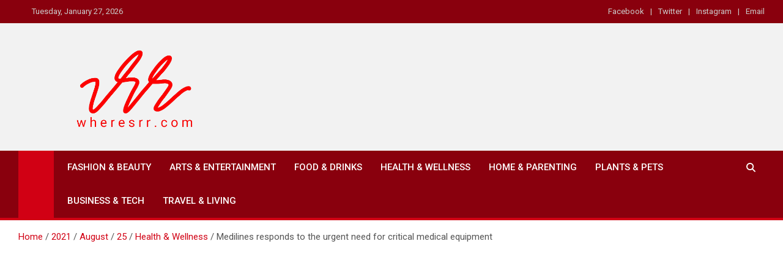

--- FILE ---
content_type: text/html; charset=UTF-8
request_url: https://wheresrr.com/2021/08/25/health-and-wellness/medilines-responds-to-the-urgent-need-for-critical-medical-equipment/
body_size: 59442
content:
<!doctype html>
<html lang="en-US" prefix="og: https://ogp.me/ns#">
<head>
	<meta charset="UTF-8">
	<meta name="viewport" content="width=device-width, initial-scale=1, shrink-to-fit=no">
	<link rel="profile" href="https://gmpg.org/xfn/11">

	
<!-- Search Engine Optimization by Rank Math - https://rankmath.com/ -->
<title>Medilines responds to the urgent need for critical medical equipment - Where&#039;s RR</title>
<meta name="description" content="Medilines Distributors Incorporated, a leading distributor of medical equipment in the Philippines, is planning to expand its presence as well as its product portfolio to help boost the country’s access to quality medical devices amid the ongoing pandemic."/>
<meta name="robots" content="index, follow, max-snippet:-1, max-video-preview:-1, max-image-preview:large"/>
<link rel="canonical" href="https://wheresrr.com/2021/08/25/health-and-wellness/medilines-responds-to-the-urgent-need-for-critical-medical-equipment/" />
<meta property="og:locale" content="en_US" />
<meta property="og:type" content="article" />
<meta property="og:title" content="Medilines responds to the urgent need for critical medical equipment - Where&#039;s RR" />
<meta property="og:description" content="Medilines Distributors Incorporated, a leading distributor of medical equipment in the Philippines, is planning to expand its presence as well as its product portfolio to help boost the country’s access to quality medical devices amid the ongoing pandemic." />
<meta property="og:url" content="https://wheresrr.com/2021/08/25/health-and-wellness/medilines-responds-to-the-urgent-need-for-critical-medical-equipment/" />
<meta property="og:site_name" content="Where&#039;s RR" />
<meta property="article:tag" content="medilines" />
<meta property="article:section" content="Health &amp; Wellness" />
<meta property="og:updated_time" content="2021-08-25T17:23:12+08:00" />
<meta property="article:published_time" content="2021-08-25T17:23:10+08:00" />
<meta property="article:modified_time" content="2021-08-25T17:23:12+08:00" />
<meta name="twitter:card" content="summary_large_image" />
<meta name="twitter:title" content="Medilines responds to the urgent need for critical medical equipment - Where&#039;s RR" />
<meta name="twitter:description" content="Medilines Distributors Incorporated, a leading distributor of medical equipment in the Philippines, is planning to expand its presence as well as its product portfolio to help boost the country’s access to quality medical devices amid the ongoing pandemic." />
<meta name="twitter:label1" content="Written by" />
<meta name="twitter:data1" content="Ron Ryan Buguis" />
<meta name="twitter:label2" content="Time to read" />
<meta name="twitter:data2" content="1 minute" />
<script type="application/ld+json" class="rank-math-schema">{"@context":"https://schema.org","@graph":[{"@type":["Person","Organization"],"@id":"https://wheresrr.com/#person","name":"Ron Ryan Buguis","logo":{"@type":"ImageObject","@id":"https://wheresrr.com/#logo","url":"https://wheresrr.com/wp-content/uploads/2021/01/cropped-86FABA3D-C647-4BF4-9CCA-8D9CC51C40C5-scaled-1.jpeg","contentUrl":"https://wheresrr.com/wp-content/uploads/2021/01/cropped-86FABA3D-C647-4BF4-9CCA-8D9CC51C40C5-scaled-1.jpeg","caption":"Ron Ryan Buguis","inLanguage":"en-US","width":"2523","height":"971"},"image":{"@type":"ImageObject","@id":"https://wheresrr.com/#logo","url":"https://wheresrr.com/wp-content/uploads/2021/01/cropped-86FABA3D-C647-4BF4-9CCA-8D9CC51C40C5-scaled-1.jpeg","contentUrl":"https://wheresrr.com/wp-content/uploads/2021/01/cropped-86FABA3D-C647-4BF4-9CCA-8D9CC51C40C5-scaled-1.jpeg","caption":"Ron Ryan Buguis","inLanguage":"en-US","width":"2523","height":"971"}},{"@type":"WebSite","@id":"https://wheresrr.com/#website","url":"https://wheresrr.com","name":"Ron Ryan Buguis","publisher":{"@id":"https://wheresrr.com/#person"},"inLanguage":"en-US"},{"@type":"ImageObject","@id":"https://wheresrr.com/wp-content/uploads/2021/08/A4D83446-C16D-4A5F-949E-93458808248C.jpg","url":"https://wheresrr.com/wp-content/uploads/2021/08/A4D83446-C16D-4A5F-949E-93458808248C.jpg","width":"640","height":"173","caption":"Medilines responds to the urgent need for critical medical equipment","inLanguage":"en-US"},{"@type":"WebPage","@id":"https://wheresrr.com/2021/08/25/health-and-wellness/medilines-responds-to-the-urgent-need-for-critical-medical-equipment/#webpage","url":"https://wheresrr.com/2021/08/25/health-and-wellness/medilines-responds-to-the-urgent-need-for-critical-medical-equipment/","name":"Medilines responds to the urgent need for critical medical equipment - Where&#039;s RR","datePublished":"2021-08-25T17:23:10+08:00","dateModified":"2021-08-25T17:23:12+08:00","isPartOf":{"@id":"https://wheresrr.com/#website"},"primaryImageOfPage":{"@id":"https://wheresrr.com/wp-content/uploads/2021/08/A4D83446-C16D-4A5F-949E-93458808248C.jpg"},"inLanguage":"en-US"},{"@type":"Person","@id":"https://wheresrr.com/author/ron_100497/","name":"Ron Ryan Buguis","url":"https://wheresrr.com/author/ron_100497/","image":{"@type":"ImageObject","@id":"https://secure.gravatar.com/avatar/b8d464658238a301eb1170975e824b260ac213797086337bc2273c5ff075ae42?s=96&amp;d=mm&amp;r=g","url":"https://secure.gravatar.com/avatar/b8d464658238a301eb1170975e824b260ac213797086337bc2273c5ff075ae42?s=96&amp;d=mm&amp;r=g","caption":"Ron Ryan Buguis","inLanguage":"en-US"},"sameAs":["https://wheresrr.com"]},{"@type":"BlogPosting","headline":"Medilines responds to the urgent need for critical medical equipment - Where&#039;s RR","keywords":"medilines","datePublished":"2021-08-25T17:23:10+08:00","dateModified":"2021-08-25T17:23:12+08:00","articleSection":"Health &amp; Wellness","author":{"@id":"https://wheresrr.com/author/ron_100497/","name":"Ron Ryan Buguis"},"publisher":{"@id":"https://wheresrr.com/#person"},"description":"Medilines Distributors Incorporated, a leading distributor of medical equipment in the Philippines, is planning to expand its presence as well as its product portfolio to help boost the country\u2019s access to quality medical devices amid the ongoing pandemic.","name":"Medilines responds to the urgent need for critical medical equipment - Where&#039;s RR","@id":"https://wheresrr.com/2021/08/25/health-and-wellness/medilines-responds-to-the-urgent-need-for-critical-medical-equipment/#richSnippet","isPartOf":{"@id":"https://wheresrr.com/2021/08/25/health-and-wellness/medilines-responds-to-the-urgent-need-for-critical-medical-equipment/#webpage"},"image":{"@id":"https://wheresrr.com/wp-content/uploads/2021/08/A4D83446-C16D-4A5F-949E-93458808248C.jpg"},"inLanguage":"en-US","mainEntityOfPage":{"@id":"https://wheresrr.com/2021/08/25/health-and-wellness/medilines-responds-to-the-urgent-need-for-critical-medical-equipment/#webpage"}}]}</script>
<!-- /Rank Math WordPress SEO plugin -->

<link rel='dns-prefetch' href='//www.googletagmanager.com' />
<link rel='dns-prefetch' href='//fonts.googleapis.com' />
<link rel='dns-prefetch' href='//pagead2.googlesyndication.com' />
<link rel="alternate" title="oEmbed (JSON)" type="application/json+oembed" href="https://wheresrr.com/wp-json/oembed/1.0/embed?url=https%3A%2F%2Fwheresrr.com%2F2021%2F08%2F25%2Fhealth-and-wellness%2Fmedilines-responds-to-the-urgent-need-for-critical-medical-equipment%2F" />
<link rel="alternate" title="oEmbed (XML)" type="text/xml+oembed" href="https://wheresrr.com/wp-json/oembed/1.0/embed?url=https%3A%2F%2Fwheresrr.com%2F2021%2F08%2F25%2Fhealth-and-wellness%2Fmedilines-responds-to-the-urgent-need-for-critical-medical-equipment%2F&#038;format=xml" />
<style id='wp-img-auto-sizes-contain-inline-css'>
img:is([sizes=auto i],[sizes^="auto," i]){contain-intrinsic-size:3000px 1500px}
/*# sourceURL=wp-img-auto-sizes-contain-inline-css */
</style>
<link rel='stylesheet' id='sbi_styles-css' href='https://wheresrr.com/wp-content/plugins/instagram-feed/css/sbi-styles.min.css?ver=6.10.0' media='all' />
<style id='wp-emoji-styles-inline-css'>

	img.wp-smiley, img.emoji {
		display: inline !important;
		border: none !important;
		box-shadow: none !important;
		height: 1em !important;
		width: 1em !important;
		margin: 0 0.07em !important;
		vertical-align: -0.1em !important;
		background: none !important;
		padding: 0 !important;
	}
/*# sourceURL=wp-emoji-styles-inline-css */
</style>
<style id='wp-block-library-inline-css'>
:root{--wp-block-synced-color:#7a00df;--wp-block-synced-color--rgb:122,0,223;--wp-bound-block-color:var(--wp-block-synced-color);--wp-editor-canvas-background:#ddd;--wp-admin-theme-color:#007cba;--wp-admin-theme-color--rgb:0,124,186;--wp-admin-theme-color-darker-10:#006ba1;--wp-admin-theme-color-darker-10--rgb:0,107,160.5;--wp-admin-theme-color-darker-20:#005a87;--wp-admin-theme-color-darker-20--rgb:0,90,135;--wp-admin-border-width-focus:2px}@media (min-resolution:192dpi){:root{--wp-admin-border-width-focus:1.5px}}.wp-element-button{cursor:pointer}:root .has-very-light-gray-background-color{background-color:#eee}:root .has-very-dark-gray-background-color{background-color:#313131}:root .has-very-light-gray-color{color:#eee}:root .has-very-dark-gray-color{color:#313131}:root .has-vivid-green-cyan-to-vivid-cyan-blue-gradient-background{background:linear-gradient(135deg,#00d084,#0693e3)}:root .has-purple-crush-gradient-background{background:linear-gradient(135deg,#34e2e4,#4721fb 50%,#ab1dfe)}:root .has-hazy-dawn-gradient-background{background:linear-gradient(135deg,#faaca8,#dad0ec)}:root .has-subdued-olive-gradient-background{background:linear-gradient(135deg,#fafae1,#67a671)}:root .has-atomic-cream-gradient-background{background:linear-gradient(135deg,#fdd79a,#004a59)}:root .has-nightshade-gradient-background{background:linear-gradient(135deg,#330968,#31cdcf)}:root .has-midnight-gradient-background{background:linear-gradient(135deg,#020381,#2874fc)}:root{--wp--preset--font-size--normal:16px;--wp--preset--font-size--huge:42px}.has-regular-font-size{font-size:1em}.has-larger-font-size{font-size:2.625em}.has-normal-font-size{font-size:var(--wp--preset--font-size--normal)}.has-huge-font-size{font-size:var(--wp--preset--font-size--huge)}.has-text-align-center{text-align:center}.has-text-align-left{text-align:left}.has-text-align-right{text-align:right}.has-fit-text{white-space:nowrap!important}#end-resizable-editor-section{display:none}.aligncenter{clear:both}.items-justified-left{justify-content:flex-start}.items-justified-center{justify-content:center}.items-justified-right{justify-content:flex-end}.items-justified-space-between{justify-content:space-between}.screen-reader-text{border:0;clip-path:inset(50%);height:1px;margin:-1px;overflow:hidden;padding:0;position:absolute;width:1px;word-wrap:normal!important}.screen-reader-text:focus{background-color:#ddd;clip-path:none;color:#444;display:block;font-size:1em;height:auto;left:5px;line-height:normal;padding:15px 23px 14px;text-decoration:none;top:5px;width:auto;z-index:100000}html :where(.has-border-color){border-style:solid}html :where([style*=border-top-color]){border-top-style:solid}html :where([style*=border-right-color]){border-right-style:solid}html :where([style*=border-bottom-color]){border-bottom-style:solid}html :where([style*=border-left-color]){border-left-style:solid}html :where([style*=border-width]){border-style:solid}html :where([style*=border-top-width]){border-top-style:solid}html :where([style*=border-right-width]){border-right-style:solid}html :where([style*=border-bottom-width]){border-bottom-style:solid}html :where([style*=border-left-width]){border-left-style:solid}html :where(img[class*=wp-image-]){height:auto;max-width:100%}:where(figure){margin:0 0 1em}html :where(.is-position-sticky){--wp-admin--admin-bar--position-offset:var(--wp-admin--admin-bar--height,0px)}@media screen and (max-width:600px){html :where(.is-position-sticky){--wp-admin--admin-bar--position-offset:0px}}

/*# sourceURL=wp-block-library-inline-css */
</style><style id='wp-block-image-inline-css'>
.wp-block-image>a,.wp-block-image>figure>a{display:inline-block}.wp-block-image img{box-sizing:border-box;height:auto;max-width:100%;vertical-align:bottom}@media not (prefers-reduced-motion){.wp-block-image img.hide{visibility:hidden}.wp-block-image img.show{animation:show-content-image .4s}}.wp-block-image[style*=border-radius] img,.wp-block-image[style*=border-radius]>a{border-radius:inherit}.wp-block-image.has-custom-border img{box-sizing:border-box}.wp-block-image.aligncenter{text-align:center}.wp-block-image.alignfull>a,.wp-block-image.alignwide>a{width:100%}.wp-block-image.alignfull img,.wp-block-image.alignwide img{height:auto;width:100%}.wp-block-image .aligncenter,.wp-block-image .alignleft,.wp-block-image .alignright,.wp-block-image.aligncenter,.wp-block-image.alignleft,.wp-block-image.alignright{display:table}.wp-block-image .aligncenter>figcaption,.wp-block-image .alignleft>figcaption,.wp-block-image .alignright>figcaption,.wp-block-image.aligncenter>figcaption,.wp-block-image.alignleft>figcaption,.wp-block-image.alignright>figcaption{caption-side:bottom;display:table-caption}.wp-block-image .alignleft{float:left;margin:.5em 1em .5em 0}.wp-block-image .alignright{float:right;margin:.5em 0 .5em 1em}.wp-block-image .aligncenter{margin-left:auto;margin-right:auto}.wp-block-image :where(figcaption){margin-bottom:1em;margin-top:.5em}.wp-block-image.is-style-circle-mask img{border-radius:9999px}@supports ((-webkit-mask-image:none) or (mask-image:none)) or (-webkit-mask-image:none){.wp-block-image.is-style-circle-mask img{border-radius:0;-webkit-mask-image:url('data:image/svg+xml;utf8,<svg viewBox="0 0 100 100" xmlns="http://www.w3.org/2000/svg"><circle cx="50" cy="50" r="50"/></svg>');mask-image:url('data:image/svg+xml;utf8,<svg viewBox="0 0 100 100" xmlns="http://www.w3.org/2000/svg"><circle cx="50" cy="50" r="50"/></svg>');mask-mode:alpha;-webkit-mask-position:center;mask-position:center;-webkit-mask-repeat:no-repeat;mask-repeat:no-repeat;-webkit-mask-size:contain;mask-size:contain}}:root :where(.wp-block-image.is-style-rounded img,.wp-block-image .is-style-rounded img){border-radius:9999px}.wp-block-image figure{margin:0}.wp-lightbox-container{display:flex;flex-direction:column;position:relative}.wp-lightbox-container img{cursor:zoom-in}.wp-lightbox-container img:hover+button{opacity:1}.wp-lightbox-container button{align-items:center;backdrop-filter:blur(16px) saturate(180%);background-color:#5a5a5a40;border:none;border-radius:4px;cursor:zoom-in;display:flex;height:20px;justify-content:center;opacity:0;padding:0;position:absolute;right:16px;text-align:center;top:16px;width:20px;z-index:100}@media not (prefers-reduced-motion){.wp-lightbox-container button{transition:opacity .2s ease}}.wp-lightbox-container button:focus-visible{outline:3px auto #5a5a5a40;outline:3px auto -webkit-focus-ring-color;outline-offset:3px}.wp-lightbox-container button:hover{cursor:pointer;opacity:1}.wp-lightbox-container button:focus{opacity:1}.wp-lightbox-container button:focus,.wp-lightbox-container button:hover,.wp-lightbox-container button:not(:hover):not(:active):not(.has-background){background-color:#5a5a5a40;border:none}.wp-lightbox-overlay{box-sizing:border-box;cursor:zoom-out;height:100vh;left:0;overflow:hidden;position:fixed;top:0;visibility:hidden;width:100%;z-index:100000}.wp-lightbox-overlay .close-button{align-items:center;cursor:pointer;display:flex;justify-content:center;min-height:40px;min-width:40px;padding:0;position:absolute;right:calc(env(safe-area-inset-right) + 16px);top:calc(env(safe-area-inset-top) + 16px);z-index:5000000}.wp-lightbox-overlay .close-button:focus,.wp-lightbox-overlay .close-button:hover,.wp-lightbox-overlay .close-button:not(:hover):not(:active):not(.has-background){background:none;border:none}.wp-lightbox-overlay .lightbox-image-container{height:var(--wp--lightbox-container-height);left:50%;overflow:hidden;position:absolute;top:50%;transform:translate(-50%,-50%);transform-origin:top left;width:var(--wp--lightbox-container-width);z-index:9999999999}.wp-lightbox-overlay .wp-block-image{align-items:center;box-sizing:border-box;display:flex;height:100%;justify-content:center;margin:0;position:relative;transform-origin:0 0;width:100%;z-index:3000000}.wp-lightbox-overlay .wp-block-image img{height:var(--wp--lightbox-image-height);min-height:var(--wp--lightbox-image-height);min-width:var(--wp--lightbox-image-width);width:var(--wp--lightbox-image-width)}.wp-lightbox-overlay .wp-block-image figcaption{display:none}.wp-lightbox-overlay button{background:none;border:none}.wp-lightbox-overlay .scrim{background-color:#fff;height:100%;opacity:.9;position:absolute;width:100%;z-index:2000000}.wp-lightbox-overlay.active{visibility:visible}@media not (prefers-reduced-motion){.wp-lightbox-overlay.active{animation:turn-on-visibility .25s both}.wp-lightbox-overlay.active img{animation:turn-on-visibility .35s both}.wp-lightbox-overlay.show-closing-animation:not(.active){animation:turn-off-visibility .35s both}.wp-lightbox-overlay.show-closing-animation:not(.active) img{animation:turn-off-visibility .25s both}.wp-lightbox-overlay.zoom.active{animation:none;opacity:1;visibility:visible}.wp-lightbox-overlay.zoom.active .lightbox-image-container{animation:lightbox-zoom-in .4s}.wp-lightbox-overlay.zoom.active .lightbox-image-container img{animation:none}.wp-lightbox-overlay.zoom.active .scrim{animation:turn-on-visibility .4s forwards}.wp-lightbox-overlay.zoom.show-closing-animation:not(.active){animation:none}.wp-lightbox-overlay.zoom.show-closing-animation:not(.active) .lightbox-image-container{animation:lightbox-zoom-out .4s}.wp-lightbox-overlay.zoom.show-closing-animation:not(.active) .lightbox-image-container img{animation:none}.wp-lightbox-overlay.zoom.show-closing-animation:not(.active) .scrim{animation:turn-off-visibility .4s forwards}}@keyframes show-content-image{0%{visibility:hidden}99%{visibility:hidden}to{visibility:visible}}@keyframes turn-on-visibility{0%{opacity:0}to{opacity:1}}@keyframes turn-off-visibility{0%{opacity:1;visibility:visible}99%{opacity:0;visibility:visible}to{opacity:0;visibility:hidden}}@keyframes lightbox-zoom-in{0%{transform:translate(calc((-100vw + var(--wp--lightbox-scrollbar-width))/2 + var(--wp--lightbox-initial-left-position)),calc(-50vh + var(--wp--lightbox-initial-top-position))) scale(var(--wp--lightbox-scale))}to{transform:translate(-50%,-50%) scale(1)}}@keyframes lightbox-zoom-out{0%{transform:translate(-50%,-50%) scale(1);visibility:visible}99%{visibility:visible}to{transform:translate(calc((-100vw + var(--wp--lightbox-scrollbar-width))/2 + var(--wp--lightbox-initial-left-position)),calc(-50vh + var(--wp--lightbox-initial-top-position))) scale(var(--wp--lightbox-scale));visibility:hidden}}
/*# sourceURL=https://wheresrr.com/wp-includes/blocks/image/style.min.css */
</style>
<style id='wp-block-paragraph-inline-css'>
.is-small-text{font-size:.875em}.is-regular-text{font-size:1em}.is-large-text{font-size:2.25em}.is-larger-text{font-size:3em}.has-drop-cap:not(:focus):first-letter{float:left;font-size:8.4em;font-style:normal;font-weight:100;line-height:.68;margin:.05em .1em 0 0;text-transform:uppercase}body.rtl .has-drop-cap:not(:focus):first-letter{float:none;margin-left:.1em}p.has-drop-cap.has-background{overflow:hidden}:root :where(p.has-background){padding:1.25em 2.375em}:where(p.has-text-color:not(.has-link-color)) a{color:inherit}p.has-text-align-left[style*="writing-mode:vertical-lr"],p.has-text-align-right[style*="writing-mode:vertical-rl"]{rotate:180deg}
/*# sourceURL=https://wheresrr.com/wp-includes/blocks/paragraph/style.min.css */
</style>
<style id='wp-block-quote-inline-css'>
.wp-block-quote{box-sizing:border-box;overflow-wrap:break-word}.wp-block-quote.is-large:where(:not(.is-style-plain)),.wp-block-quote.is-style-large:where(:not(.is-style-plain)){margin-bottom:1em;padding:0 1em}.wp-block-quote.is-large:where(:not(.is-style-plain)) p,.wp-block-quote.is-style-large:where(:not(.is-style-plain)) p{font-size:1.5em;font-style:italic;line-height:1.6}.wp-block-quote.is-large:where(:not(.is-style-plain)) cite,.wp-block-quote.is-large:where(:not(.is-style-plain)) footer,.wp-block-quote.is-style-large:where(:not(.is-style-plain)) cite,.wp-block-quote.is-style-large:where(:not(.is-style-plain)) footer{font-size:1.125em;text-align:right}.wp-block-quote>cite{display:block}
/*# sourceURL=https://wheresrr.com/wp-includes/blocks/quote/style.min.css */
</style>
<style id='global-styles-inline-css'>
:root{--wp--preset--aspect-ratio--square: 1;--wp--preset--aspect-ratio--4-3: 4/3;--wp--preset--aspect-ratio--3-4: 3/4;--wp--preset--aspect-ratio--3-2: 3/2;--wp--preset--aspect-ratio--2-3: 2/3;--wp--preset--aspect-ratio--16-9: 16/9;--wp--preset--aspect-ratio--9-16: 9/16;--wp--preset--color--black: #000000;--wp--preset--color--cyan-bluish-gray: #abb8c3;--wp--preset--color--white: #ffffff;--wp--preset--color--pale-pink: #f78da7;--wp--preset--color--vivid-red: #cf2e2e;--wp--preset--color--luminous-vivid-orange: #ff6900;--wp--preset--color--luminous-vivid-amber: #fcb900;--wp--preset--color--light-green-cyan: #7bdcb5;--wp--preset--color--vivid-green-cyan: #00d084;--wp--preset--color--pale-cyan-blue: #8ed1fc;--wp--preset--color--vivid-cyan-blue: #0693e3;--wp--preset--color--vivid-purple: #9b51e0;--wp--preset--gradient--vivid-cyan-blue-to-vivid-purple: linear-gradient(135deg,rgb(6,147,227) 0%,rgb(155,81,224) 100%);--wp--preset--gradient--light-green-cyan-to-vivid-green-cyan: linear-gradient(135deg,rgb(122,220,180) 0%,rgb(0,208,130) 100%);--wp--preset--gradient--luminous-vivid-amber-to-luminous-vivid-orange: linear-gradient(135deg,rgb(252,185,0) 0%,rgb(255,105,0) 100%);--wp--preset--gradient--luminous-vivid-orange-to-vivid-red: linear-gradient(135deg,rgb(255,105,0) 0%,rgb(207,46,46) 100%);--wp--preset--gradient--very-light-gray-to-cyan-bluish-gray: linear-gradient(135deg,rgb(238,238,238) 0%,rgb(169,184,195) 100%);--wp--preset--gradient--cool-to-warm-spectrum: linear-gradient(135deg,rgb(74,234,220) 0%,rgb(151,120,209) 20%,rgb(207,42,186) 40%,rgb(238,44,130) 60%,rgb(251,105,98) 80%,rgb(254,248,76) 100%);--wp--preset--gradient--blush-light-purple: linear-gradient(135deg,rgb(255,206,236) 0%,rgb(152,150,240) 100%);--wp--preset--gradient--blush-bordeaux: linear-gradient(135deg,rgb(254,205,165) 0%,rgb(254,45,45) 50%,rgb(107,0,62) 100%);--wp--preset--gradient--luminous-dusk: linear-gradient(135deg,rgb(255,203,112) 0%,rgb(199,81,192) 50%,rgb(65,88,208) 100%);--wp--preset--gradient--pale-ocean: linear-gradient(135deg,rgb(255,245,203) 0%,rgb(182,227,212) 50%,rgb(51,167,181) 100%);--wp--preset--gradient--electric-grass: linear-gradient(135deg,rgb(202,248,128) 0%,rgb(113,206,126) 100%);--wp--preset--gradient--midnight: linear-gradient(135deg,rgb(2,3,129) 0%,rgb(40,116,252) 100%);--wp--preset--font-size--small: 13px;--wp--preset--font-size--medium: 20px;--wp--preset--font-size--large: 36px;--wp--preset--font-size--x-large: 42px;--wp--preset--spacing--20: 0.44rem;--wp--preset--spacing--30: 0.67rem;--wp--preset--spacing--40: 1rem;--wp--preset--spacing--50: 1.5rem;--wp--preset--spacing--60: 2.25rem;--wp--preset--spacing--70: 3.38rem;--wp--preset--spacing--80: 5.06rem;--wp--preset--shadow--natural: 6px 6px 9px rgba(0, 0, 0, 0.2);--wp--preset--shadow--deep: 12px 12px 50px rgba(0, 0, 0, 0.4);--wp--preset--shadow--sharp: 6px 6px 0px rgba(0, 0, 0, 0.2);--wp--preset--shadow--outlined: 6px 6px 0px -3px rgb(255, 255, 255), 6px 6px rgb(0, 0, 0);--wp--preset--shadow--crisp: 6px 6px 0px rgb(0, 0, 0);}:where(.is-layout-flex){gap: 0.5em;}:where(.is-layout-grid){gap: 0.5em;}body .is-layout-flex{display: flex;}.is-layout-flex{flex-wrap: wrap;align-items: center;}.is-layout-flex > :is(*, div){margin: 0;}body .is-layout-grid{display: grid;}.is-layout-grid > :is(*, div){margin: 0;}:where(.wp-block-columns.is-layout-flex){gap: 2em;}:where(.wp-block-columns.is-layout-grid){gap: 2em;}:where(.wp-block-post-template.is-layout-flex){gap: 1.25em;}:where(.wp-block-post-template.is-layout-grid){gap: 1.25em;}.has-black-color{color: var(--wp--preset--color--black) !important;}.has-cyan-bluish-gray-color{color: var(--wp--preset--color--cyan-bluish-gray) !important;}.has-white-color{color: var(--wp--preset--color--white) !important;}.has-pale-pink-color{color: var(--wp--preset--color--pale-pink) !important;}.has-vivid-red-color{color: var(--wp--preset--color--vivid-red) !important;}.has-luminous-vivid-orange-color{color: var(--wp--preset--color--luminous-vivid-orange) !important;}.has-luminous-vivid-amber-color{color: var(--wp--preset--color--luminous-vivid-amber) !important;}.has-light-green-cyan-color{color: var(--wp--preset--color--light-green-cyan) !important;}.has-vivid-green-cyan-color{color: var(--wp--preset--color--vivid-green-cyan) !important;}.has-pale-cyan-blue-color{color: var(--wp--preset--color--pale-cyan-blue) !important;}.has-vivid-cyan-blue-color{color: var(--wp--preset--color--vivid-cyan-blue) !important;}.has-vivid-purple-color{color: var(--wp--preset--color--vivid-purple) !important;}.has-black-background-color{background-color: var(--wp--preset--color--black) !important;}.has-cyan-bluish-gray-background-color{background-color: var(--wp--preset--color--cyan-bluish-gray) !important;}.has-white-background-color{background-color: var(--wp--preset--color--white) !important;}.has-pale-pink-background-color{background-color: var(--wp--preset--color--pale-pink) !important;}.has-vivid-red-background-color{background-color: var(--wp--preset--color--vivid-red) !important;}.has-luminous-vivid-orange-background-color{background-color: var(--wp--preset--color--luminous-vivid-orange) !important;}.has-luminous-vivid-amber-background-color{background-color: var(--wp--preset--color--luminous-vivid-amber) !important;}.has-light-green-cyan-background-color{background-color: var(--wp--preset--color--light-green-cyan) !important;}.has-vivid-green-cyan-background-color{background-color: var(--wp--preset--color--vivid-green-cyan) !important;}.has-pale-cyan-blue-background-color{background-color: var(--wp--preset--color--pale-cyan-blue) !important;}.has-vivid-cyan-blue-background-color{background-color: var(--wp--preset--color--vivid-cyan-blue) !important;}.has-vivid-purple-background-color{background-color: var(--wp--preset--color--vivid-purple) !important;}.has-black-border-color{border-color: var(--wp--preset--color--black) !important;}.has-cyan-bluish-gray-border-color{border-color: var(--wp--preset--color--cyan-bluish-gray) !important;}.has-white-border-color{border-color: var(--wp--preset--color--white) !important;}.has-pale-pink-border-color{border-color: var(--wp--preset--color--pale-pink) !important;}.has-vivid-red-border-color{border-color: var(--wp--preset--color--vivid-red) !important;}.has-luminous-vivid-orange-border-color{border-color: var(--wp--preset--color--luminous-vivid-orange) !important;}.has-luminous-vivid-amber-border-color{border-color: var(--wp--preset--color--luminous-vivid-amber) !important;}.has-light-green-cyan-border-color{border-color: var(--wp--preset--color--light-green-cyan) !important;}.has-vivid-green-cyan-border-color{border-color: var(--wp--preset--color--vivid-green-cyan) !important;}.has-pale-cyan-blue-border-color{border-color: var(--wp--preset--color--pale-cyan-blue) !important;}.has-vivid-cyan-blue-border-color{border-color: var(--wp--preset--color--vivid-cyan-blue) !important;}.has-vivid-purple-border-color{border-color: var(--wp--preset--color--vivid-purple) !important;}.has-vivid-cyan-blue-to-vivid-purple-gradient-background{background: var(--wp--preset--gradient--vivid-cyan-blue-to-vivid-purple) !important;}.has-light-green-cyan-to-vivid-green-cyan-gradient-background{background: var(--wp--preset--gradient--light-green-cyan-to-vivid-green-cyan) !important;}.has-luminous-vivid-amber-to-luminous-vivid-orange-gradient-background{background: var(--wp--preset--gradient--luminous-vivid-amber-to-luminous-vivid-orange) !important;}.has-luminous-vivid-orange-to-vivid-red-gradient-background{background: var(--wp--preset--gradient--luminous-vivid-orange-to-vivid-red) !important;}.has-very-light-gray-to-cyan-bluish-gray-gradient-background{background: var(--wp--preset--gradient--very-light-gray-to-cyan-bluish-gray) !important;}.has-cool-to-warm-spectrum-gradient-background{background: var(--wp--preset--gradient--cool-to-warm-spectrum) !important;}.has-blush-light-purple-gradient-background{background: var(--wp--preset--gradient--blush-light-purple) !important;}.has-blush-bordeaux-gradient-background{background: var(--wp--preset--gradient--blush-bordeaux) !important;}.has-luminous-dusk-gradient-background{background: var(--wp--preset--gradient--luminous-dusk) !important;}.has-pale-ocean-gradient-background{background: var(--wp--preset--gradient--pale-ocean) !important;}.has-electric-grass-gradient-background{background: var(--wp--preset--gradient--electric-grass) !important;}.has-midnight-gradient-background{background: var(--wp--preset--gradient--midnight) !important;}.has-small-font-size{font-size: var(--wp--preset--font-size--small) !important;}.has-medium-font-size{font-size: var(--wp--preset--font-size--medium) !important;}.has-large-font-size{font-size: var(--wp--preset--font-size--large) !important;}.has-x-large-font-size{font-size: var(--wp--preset--font-size--x-large) !important;}
/*# sourceURL=global-styles-inline-css */
</style>

<style id='classic-theme-styles-inline-css'>
/*! This file is auto-generated */
.wp-block-button__link{color:#fff;background-color:#32373c;border-radius:9999px;box-shadow:none;text-decoration:none;padding:calc(.667em + 2px) calc(1.333em + 2px);font-size:1.125em}.wp-block-file__button{background:#32373c;color:#fff;text-decoration:none}
/*# sourceURL=/wp-includes/css/classic-themes.min.css */
</style>
<link rel='stylesheet' id='bootstrap-style-css' href='https://wheresrr.com/wp-content/themes/magazinenp/assets/vendor/bootstrap/css/bootstrap.min.css?ver=5.3.2' media='all' />
<link rel='stylesheet' id='font-awesome-style-css' href='https://wheresrr.com/wp-content/themes/magazinenp/assets/vendor/font-awesome/css/font-awesome.css?ver=6.9' media='all' />
<link rel='stylesheet' id='magazinenp-google-fonts-css' href='//fonts.googleapis.com/css?family=Roboto%3A100%2C300%2C300i%2C400%2C400i%2C500%2C500i%2C700%2C700i&#038;ver=6.9' media='all' />
<link rel='stylesheet' id='owl-carousel-css' href='https://wheresrr.com/wp-content/themes/magazinenp/assets/vendor/owl-carousel/owl.carousel.min.css?ver=2.3.4' media='all' />
<link rel='stylesheet' id='magazinenp-main-style-css' href='https://wheresrr.com/wp-content/themes/magazinenp/assets/css/magazinenp.css?ver=1.2.10' media='all' />
<link rel='stylesheet' id='magazinenp-style-css' href='https://wheresrr.com/wp-content/themes/magazineplus/style.css?ver=6.9' media='all' />
<link rel='stylesheet' id='__EPYT__style-css' href='https://wheresrr.com/wp-content/plugins/youtube-embed-plus/styles/ytprefs.min.css?ver=14.2.4' media='all' />
<style id='__EPYT__style-inline-css'>

                .epyt-gallery-thumb {
                        width: 33.333%;
                }
                
/*# sourceURL=__EPYT__style-inline-css */
</style>
<script src="https://wheresrr.com/wp-includes/js/jquery/jquery.min.js?ver=3.7.1" id="jquery-core-js"></script>
<script src="https://wheresrr.com/wp-includes/js/jquery/jquery-migrate.min.js?ver=3.4.1" id="jquery-migrate-js"></script>

<!-- Google tag (gtag.js) snippet added by Site Kit -->
<!-- Google Analytics snippet added by Site Kit -->
<script src="https://www.googletagmanager.com/gtag/js?id=G-ZP56S5EY7Z" id="google_gtagjs-js" async></script>
<script id="google_gtagjs-js-after">
window.dataLayer = window.dataLayer || [];function gtag(){dataLayer.push(arguments);}
gtag("set","linker",{"domains":["wheresrr.com"]});
gtag("js", new Date());
gtag("set", "developer_id.dZTNiMT", true);
gtag("config", "G-ZP56S5EY7Z");
//# sourceURL=google_gtagjs-js-after
</script>
<script id="__ytprefs__-js-extra">
var _EPYT_ = {"ajaxurl":"https://wheresrr.com/wp-admin/admin-ajax.php","security":"e9aa036cef","gallery_scrolloffset":"20","eppathtoscripts":"https://wheresrr.com/wp-content/plugins/youtube-embed-plus/scripts/","eppath":"https://wheresrr.com/wp-content/plugins/youtube-embed-plus/","epresponsiveselector":"[\"iframe.__youtube_prefs__\",\"iframe[src*='youtube.com']\",\"iframe[src*='youtube-nocookie.com']\",\"iframe[data-ep-src*='youtube.com']\",\"iframe[data-ep-src*='youtube-nocookie.com']\",\"iframe[data-ep-gallerysrc*='youtube.com']\"]","epdovol":"1","version":"14.2.4","evselector":"iframe.__youtube_prefs__[src], iframe[src*=\"youtube.com/embed/\"], iframe[src*=\"youtube-nocookie.com/embed/\"]","ajax_compat":"","maxres_facade":"eager","ytapi_load":"light","pause_others":"","stopMobileBuffer":"1","facade_mode":"","not_live_on_channel":""};
//# sourceURL=__ytprefs__-js-extra
</script>
<script src="https://wheresrr.com/wp-content/plugins/youtube-embed-plus/scripts/ytprefs.min.js?ver=14.2.4" id="__ytprefs__-js"></script>
<link rel="https://api.w.org/" href="https://wheresrr.com/wp-json/" /><link rel="alternate" title="JSON" type="application/json" href="https://wheresrr.com/wp-json/wp/v2/posts/9051" /><meta name="generator" content="Site Kit by Google 1.170.0" />
        <style class="magazinenp-dynamic-css">

            
        </style>

        
<!-- Google AdSense meta tags added by Site Kit -->
<meta name="google-adsense-platform-account" content="ca-host-pub-2644536267352236">
<meta name="google-adsense-platform-domain" content="sitekit.withgoogle.com">
<!-- End Google AdSense meta tags added by Site Kit -->
<style>.recentcomments a{display:inline !important;padding:0 !important;margin:0 !important;}</style>		<style>
						.site-title,
			.site-description {
				position: absolute;
				clip: rect(1px, 1px, 1px, 1px);
			}

					</style>
		
<!-- Google AdSense snippet added by Site Kit -->
<script async src="https://pagead2.googlesyndication.com/pagead/js/adsbygoogle.js?client=ca-pub-9942868598070535&amp;host=ca-host-pub-2644536267352236" crossorigin="anonymous"></script>

<!-- End Google AdSense snippet added by Site Kit -->
<link rel="icon" href="https://wheresrr.com/wp-content/uploads/2021/01/cropped-wrr-32x32.png" sizes="32x32" />
<link rel="icon" href="https://wheresrr.com/wp-content/uploads/2021/01/cropped-wrr-192x192.png" sizes="192x192" />
<link rel="apple-touch-icon" href="https://wheresrr.com/wp-content/uploads/2021/01/cropped-wrr-180x180.png" />
<meta name="msapplication-TileImage" content="https://wheresrr.com/wp-content/uploads/2021/01/cropped-wrr-270x270.png" />
<link rel='stylesheet' id='gglcptch-css' href='https://wheresrr.com/wp-content/plugins/google-captcha/css/gglcptch.css?ver=1.85' media='all' />
</head>

<body class="wp-singular post-template-default single single-post postid-9051 single-format-standard wp-custom-logo wp-theme-magazinenp wp-child-theme-magazineplus theme-body title-style4 magazinenp-image-hover-effect-theme_default right full_width_content_layout">

<script>
  window.fbAsyncInit = function() {
    FB.init({
      appId      : '162370408819972',
      cookie     : true,
      xfbml      : true,
      version    : 'v9.0'
    });
      
    FB.AppEvents.logPageView();   
      
  };

  (function(d, s, id){
     var js, fjs = d.getElementsByTagName(s)[0];
     if (d.getElementById(id)) {return;}
     js = d.createElement(s); js.id = id;
     js.src = "https://connect.facebook.net/en_US/sdk.js";
     fjs.parentNode.insertBefore(js, fjs);
   }(document, 'script', 'facebook-jssdk'));
</script>


<div id="page" class="site">
	<a class="skip-link screen-reader-text" href="#content">Skip to content</a>
	<header id="masthead" class="site-header">
		<div class="mnp-top-header mnp-top-header-nav-on">
    <div class="container">
        <div class="row gutter-10">
                            <div class="col col-sm mnp-date-section">
                    <div class="date">
                        <ul>
                            <li>
                                <i class="mnp-icon fa fa-clock"></i>&nbsp;&nbsp;Tuesday, January 27, 2026                            </li>
                        </ul>
                    </div>
                </div>
            
                            <div class="col-md-auto mnp-top-header-nav order-md-2">
                    <button class="mnp-top-header-nav-menu-toggle">Responsive Menu</button>
                    <ul class="clearfix"><li id="menu-item-38" class="menu-item menu-item-type-custom menu-item-object-custom menu-item-38"><a href="https://www.facebook.com/wheresrr">Facebook</a></li>
<li id="menu-item-39" class="menu-item menu-item-type-custom menu-item-object-custom menu-item-39"><a href="https://twitter.com/wheresrr">Twitter</a></li>
<li id="menu-item-40" class="menu-item menu-item-type-custom menu-item-object-custom menu-item-40"><a href="https://www.instagram.com/wheresrr">Instagram</a></li>
<li id="menu-item-41" class="menu-item menu-item-type-custom menu-item-object-custom menu-item-41"><a href="mailto:wheresrr@gmail.com">Email</a></li>
</ul>                </div>
                    </div>
    </div>
</div><div class="mnp-mid-header" >
    <div class="container">
        <div class="row align-items-center">
            <div class="col-lg-4 mnp-branding-wrap">
                <div class="site-branding navbar-brand">
                    <a href="https://wheresrr.com/" class="custom-logo-link" rel="home"><img width="5358" height="2048" src="https://wheresrr.com/wp-content/uploads/2021/01/cropped-wheresrr-cover.png" class="custom-logo" alt="Where&#039;s RR" decoding="async" fetchpriority="high" srcset="https://wheresrr.com/wp-content/uploads/2021/01/cropped-wheresrr-cover.png 5358w, https://wheresrr.com/wp-content/uploads/2021/01/cropped-wheresrr-cover-300x115.png 300w, https://wheresrr.com/wp-content/uploads/2021/01/cropped-wheresrr-cover-1024x391.png 1024w, https://wheresrr.com/wp-content/uploads/2021/01/cropped-wheresrr-cover-768x294.png 768w, https://wheresrr.com/wp-content/uploads/2021/01/cropped-wheresrr-cover-1536x587.png 1536w, https://wheresrr.com/wp-content/uploads/2021/01/cropped-wheresrr-cover-2048x783.png 2048w" sizes="(max-width: 5358px) 100vw, 5358px" /></a>                        <h2 class="site-title"><a href="https://wheresrr.com/"
                                                  rel="home">Where&#039;s RR</a></h2>
                                            <p class="site-description">Online Magazine</p>
                                    </div>
            </div>
                    </div>
    </div>
</div>
<nav class="mnp-bottom-header navbar navbar-expand-lg d-block mnp-sticky">
	<div class="navigation-bar">
		<div class="navigation-bar-top">
			<div class="container">
									<div class="mnp-home-icon"><a href="https://wheresrr.com/" rel="home"><i
								class="fa fa-home"></i></a></div>

				
				<button class="navbar-toggler menu-toggle collapsed" type="button" data-bs-toggle="collapse"
						data-bs-target="#navbarCollapse" aria-controls="navbarCollapse" aria-expanded="false"
						aria-label="Toggle navigation"></button>
									<button class="search-toggle"></button>
							</div>

			<div class="search-bar">
				<div class="container">
					<div id="magazinenp-search-block" class="search-block off">
						<form action="https://wheresrr.com/" method="get" class="search-form">
	<label class="assistive-text"> Search </label>
	<div class="input-group">
		<input type="search" value="" placeholder="Search" class="form-control s" name="s">
		<div class="input-group-prepend">
			<button class="btn btn-theme">Search</button>
		</div>
	</div>
</form>
					</div>
				</div>
			</div>
		</div>
		<div class="navbar-main">
			<div class="container">
									<div class="mnp-home-icon"><a href="https://wheresrr.com/" rel="home"><i
								class="fa fa-home"></i></a></div>

								<div class="collapse navbar-collapse" id="navbarCollapse">
					<div id="site-navigation"
						 class="main-navigation nav-uppercase"
						 role="navigation">
						<ul class="nav-menu navbar-nav d-lg-block"><li id="menu-item-17" class="menu-item menu-item-type-taxonomy menu-item-object-category menu-item-17"><a href="https://wheresrr.com/category/fashion-and-beauty/">Fashion &amp; Beauty</a></li>
<li id="menu-item-18" class="menu-item menu-item-type-taxonomy menu-item-object-category menu-item-18"><a href="https://wheresrr.com/category/arts-entertainment/">Arts &amp; Entertainment</a></li>
<li id="menu-item-19" class="menu-item menu-item-type-taxonomy menu-item-object-category menu-item-19"><a href="https://wheresrr.com/category/food-drinks/">Food &amp; Drinks</a></li>
<li id="menu-item-92" class="menu-item menu-item-type-taxonomy menu-item-object-category current-post-ancestor current-menu-parent current-post-parent menu-item-92"><a href="https://wheresrr.com/category/health-and-wellness/">Health &amp; Wellness</a></li>
<li id="menu-item-20" class="menu-item menu-item-type-taxonomy menu-item-object-category menu-item-20"><a href="https://wheresrr.com/category/home-and-parenting/">Home &amp; Parenting</a></li>
<li id="menu-item-21" class="menu-item menu-item-type-taxonomy menu-item-object-category menu-item-21"><a href="https://wheresrr.com/category/plants-and-pets/">Plants &amp; Pets</a></li>
<li id="menu-item-22" class="menu-item menu-item-type-taxonomy menu-item-object-category menu-item-22"><a href="https://wheresrr.com/category/business-tech/">Business &#038; Tech</a></li>
<li id="menu-item-23" class="menu-item menu-item-type-taxonomy menu-item-object-category menu-item-23"><a href="https://wheresrr.com/category/travel-living/">Travel &amp; Living</a></li>
</ul>					</div>
				</div>
									<div class="nav-search">
						<button class="search-toggle"></button>
					</div>
							</div>
		</div>
	</div>

</nav>
    <div id="breadcrumb">
        <div class="container">
            <div role="navigation" aria-label="Breadcrumbs" class="breadcrumb-trail breadcrumbs" itemprop="breadcrumb"><ul class="trail-items" itemscope itemtype="http://schema.org/BreadcrumbList"><meta name="numberOfItems" content="6" /><meta name="itemListOrder" content="Ascending" /><li itemprop="itemListElement" itemscope itemtype="http://schema.org/ListItem" class="trail-item trail-begin"><a href="https://wheresrr.com/" rel="home" itemprop="item"><span itemprop="name">Home</span></a><meta itemprop="position" content="1" /></li><li itemprop="itemListElement" itemscope itemtype="http://schema.org/ListItem" class="trail-item"><a href="https://wheresrr.com/2021/" itemprop="item"><span itemprop="name">2021</span></a><meta itemprop="position" content="2" /></li><li itemprop="itemListElement" itemscope itemtype="http://schema.org/ListItem" class="trail-item"><a href="https://wheresrr.com/2021/08/" itemprop="item"><span itemprop="name">August</span></a><meta itemprop="position" content="3" /></li><li itemprop="itemListElement" itemscope itemtype="http://schema.org/ListItem" class="trail-item"><a href="https://wheresrr.com/2021/08/25/" itemprop="item"><span itemprop="name">25</span></a><meta itemprop="position" content="4" /></li><li itemprop="itemListElement" itemscope itemtype="http://schema.org/ListItem" class="trail-item"><a href="https://wheresrr.com/category/health-and-wellness/" itemprop="item"><span itemprop="name">Health &amp; Wellness</span></a><meta itemprop="position" content="5" /></li><li itemprop="itemListElement" itemscope itemtype="http://schema.org/ListItem" class="trail-item trail-end"><span itemprop="name">Medilines responds to the urgent need for critical medical equipment</span><meta itemprop="position" content="6" /></li></ul></div>        </div>
    </div>

	</header>

		<div id="content"
		 class="site-content">
		<div class="container">
						<div class="row justify-content-center site-content-row">
		<!-- #start of primary div--><div id="primary" class="content-area col-lg-8 "> 		<main id="main" class="site-main">

			
<div class="post-9051 post type-post status-publish format-standard has-post-thumbnail hentry category-health-and-wellness tag-medilines">

    <div class="entry-meta category-meta">
    <div class="cat-links">			<a class="mnp-category-item mnp-cat-13"
			   href="https://wheresrr.com/category/health-and-wellness/" rel="category tag">Health &amp; Wellness</a>

			</div></div>
		<div class="entry-meta magazinenp-parts-item">
			<div class="date created-date"><a href="https://wheresrr.com/2021/08/25/health-and-wellness/medilines-responds-to-the-urgent-need-for-critical-medical-equipment/" title="Medilines responds to the urgent need for critical medical equipment"><i class="mnp-icon fa fa-clock"></i>4 years ago</a> </div> <div class="by-author vcard author"><a href="https://wheresrr.com/author/ron_100497/"><i class="mnp-icon fa fa-user-circle"></i>Ron Ryan Buguis</a> </div>							<div class="comments">
					<a href="https://wheresrr.com/2021/08/25/health-and-wellness/medilines-responds-to-the-urgent-need-for-critical-medical-equipment/#respond">No Comments</a>				</div>
					</div>
	<header class="entry-header magazinenp-parts-item">
    <h1 class="entry-title">Medilines responds to the urgent need for critical medical equipment</h1></header><div class="entry-content magazinenp-parts-item">
	
<div class="wp-block-image"><figure class="aligncenter size-full"><img decoding="async" width="640" height="173" src="https://wheresrr.com/wp-content/uploads/2021/08/A4D83446-C16D-4A5F-949E-93458808248C.jpg" alt="Medilines responds to the urgent need for critical medical equipment" class="wp-image-9050" srcset="https://wheresrr.com/wp-content/uploads/2021/08/A4D83446-C16D-4A5F-949E-93458808248C.jpg 640w, https://wheresrr.com/wp-content/uploads/2021/08/A4D83446-C16D-4A5F-949E-93458808248C-300x81.jpg 300w" sizes="(max-width: 640px) 100vw, 640px" /></figure></div>



<p>Medilines&nbsp;Distributors Incorporated, a leading distributor of medical equipment in the Philippines,&nbsp;is planning to expand its presence as well as its product portfolio to help boost the country’s access to quality medical devices amid the ongoing pandemic.&nbsp;</p>



<p>The COVID-19 pandemic has led to a dramatic loss of human lives, placing an overwhelming pressure on the healthcare system and a call to act on the need for urgent care across all parts of the Philippines.</p>



<p>Medilines,&nbsp;which&nbsp;has been playing an integral role in the healthcare industry for almost twenty years, responded to the call through the urgent deployment of critical medical equipment despite logistical challenges.</p>



<p>“We are proud to be at the frontline of the country’s fight against COVID-19 through the urgent distribution of much needed equipment”, said Medilines Chairman, Mr. Virgilio Villar.&nbsp;</p>



<p>Since the onset of the pandemic and despite strict lockdowns, Medilines has been deploying a significant number of COVID-related equipment, including CT scans and mobile x-rays, which help detect possible complications due to COVID-19.</p>



<p>They have also installed a total of 126 dialysis machines and 63 portable reverse osmosis machines in intensive care units (ICUs) across the Philippines.</p>



<p>The firm continues to equip hospitals with more dialysis machines as 30-50 percent of hospitalized COVID-19 patients have shown to develop severe kidney injury from the infection.&nbsp;</p>



<p>Medilines&nbsp;faced logistical challenges most especially during the initial phase of the lockdown when inter-region transport was severely hampered.</p>



<p>Team coordination with customers and partners persisted despite the slowdown, allowing for immediate deployment of the life-saving medical equipment upon the issuance of IATF protocols.</p>



<p>Medilines’&nbsp;adaptiveness&nbsp;to the logistical demands of the healthcare industry is attributed to the company’s established operational expertise and strong distribution network and capability.</p>



<p>Founded in 2002, Medilines currently distributes world-renowned brands in healthcare, which include Siemens (Germany) for diagnostic imaging products, B. Braun (Germany) for dialysis machines, and Varian (USA) for cancer therapy devices.</p>



<blockquote class="wp-block-quote is-layout-flow wp-block-quote-is-layout-flow"><p>“Our goal has always been to provide Filipinos with world-class medical equipment in their time of need and this stays true in the current situation,” says Villar. </p></blockquote>



<p>He added that, “As the pandemic drags on, we will remain steadfast in our commitment to make critical equipment available to primary providers of COVID-19 care wherever in the country they may be.”&nbsp;</p>
</div>
<footer class="entry-meta"><span class="tag-links"><span class="label">Tags:</span> <a href="https://wheresrr.com/tag/medilines/" rel="tag">medilines</a></span><!-- .tag-links --></footer><!-- .entry-meta --></div>


	<nav class="navigation post-navigation" aria-label="Posts">
		<h2 class="screen-reader-text">Post navigation</h2>
		<div class="nav-links"><div class="nav-previous"><a href="https://wheresrr.com/2021/08/25/business-tech/youth-collaboration-sustainability-health-and-innovation-take-the-spotlight-at-2021-global-youth-summit/" rel="prev">Youth collaboration, sustainability, health and innovation take the spotlight at 2021 Global Youth Summit</a></div><div class="nav-next"><a href="https://wheresrr.com/2021/08/25/business-tech/heighten-the-feel-of-your-indoor-home-parties-with-the-sony-xp700-portable-wireless-speaker/" rel="next">Heighten the feel of your indoor home parties with the Sony XP700 Portable Wireless Speaker!</a></div></div>
	</nav>
<div id="comments" class="comments-area">

    	<div id="respond" class="comment-respond">
		<h3 id="reply-title" class="comment-reply-title">Leave a Reply <small><a rel="nofollow" id="cancel-comment-reply-link" href="/2021/08/25/health-and-wellness/medilines-responds-to-the-urgent-need-for-critical-medical-equipment/#respond" style="display:none;">Cancel reply</a></small></h3><form action="https://wheresrr.com/wp-comments-post.php" method="post" id="commentform" class="comment-form"><p class="comment-notes"><span id="email-notes">Your email address will not be published.</span> <span class="required-field-message">Required fields are marked <span class="required">*</span></span></p><p class="comment-form-comment"><label for="comment">Comment <span class="required">*</span></label> <textarea id="comment" name="comment" cols="45" rows="8" maxlength="65525" required></textarea></p><p class="comment-form-author"><label for="author">Name <span class="required">*</span></label> <input id="author" name="author" type="text" value="" size="30" maxlength="245" autocomplete="name" required /></p>
<p class="comment-form-email"><label for="email">Email <span class="required">*</span></label> <input id="email" name="email" type="email" value="" size="30" maxlength="100" aria-describedby="email-notes" autocomplete="email" required /></p>
<p class="comment-form-url"><label for="url">Website</label> <input id="url" name="url" type="url" value="" size="30" maxlength="200" autocomplete="url" /></p>
<p class="comment-form-cookies-consent"><input id="wp-comment-cookies-consent" name="wp-comment-cookies-consent" type="checkbox" value="yes" /> <label for="wp-comment-cookies-consent">Save my name, email, and website in this browser for the next time I comment.</label></p>
<div class="gglcptch gglcptch_v2"><div id="gglcptch_recaptcha_1989949985" class="gglcptch_recaptcha"></div>
				<noscript>
					<div style="width: 302px;">
						<div style="width: 302px; height: 422px; position: relative;">
							<div style="width: 302px; height: 422px; position: absolute;">
								<iframe src="https://www.google.com/recaptcha/api/fallback?k=6LdsazEaAAAAAOx6fecBpoqHQmnFo02umW7peLTg" frameborder="0" scrolling="no" style="width: 302px; height:422px; border-style: none;"></iframe>
							</div>
						</div>
						<div style="border-style: none; bottom: 12px; left: 25px; margin: 0px; padding: 0px; right: 25px; background: #f9f9f9; border: 1px solid #c1c1c1; border-radius: 3px; height: 60px; width: 300px;">
							<input type="hidden" id="g-recaptcha-response" name="g-recaptcha-response" class="g-recaptcha-response" style="width: 250px !important; height: 40px !important; border: 1px solid #c1c1c1 !important; margin: 10px 25px !important; padding: 0px !important; resize: none !important;">
						</div>
					</div>
				</noscript></div><p class="form-submit"><input name="submit" type="submit" id="submit" class="submit" value="Post Comment" /> <input type='hidden' name='comment_post_ID' value='9051' id='comment_post_ID' />
<input type='hidden' name='comment_parent' id='comment_parent' value='0' />
</p><p style="display: none !important;" class="akismet-fields-container" data-prefix="ak_"><label>&#916;<textarea name="ak_hp_textarea" cols="45" rows="8" maxlength="100"></textarea></label><input type="hidden" id="ak_js_1" name="ak_js" value="101"/><script>document.getElementById( "ak_js_1" ).setAttribute( "value", ( new Date() ).getTime() );</script></p></form>	</div><!-- #respond -->
	
</div>

		</main><!-- #main -->
		</div><!-- #end of primary div-->
<aside id="secondary" class="col-lg-4 widget-area">
    <div class="sticky-sidebar">
        <section id="pages-2" class="widget widget_pages"><div class="widget-title-wrapper"><h3 class="widget-title">Who&#8217;s RR</h3></div>
			<ul>
				<li class="page_item page-item-26"><a href="https://wheresrr.com/about/">About me</a></li>
<li class="page_item page-item-27"><a href="https://wheresrr.com/contact/">Contact us</a></li>
<li class="page_item page-item-3"><a href="https://wheresrr.com/privacy-policy/">Privacy Policy</a></li>
			</ul>

			</section><section id="text-3" class="widget widget_text"><div class="widget-title-wrapper"><h3 class="widget-title">Where&#8217;s RR</h3></div>			<div class="textwidget"><div class="epyt-gallery" data-currpage="1" id="epyt_gallery_62570"><div class="epyt-video-wrapper"><iframe loading="lazy"  style="display: block; margin: 0px auto;"  id="_ytid_12856"   data-origwidth="1110" data-origheight="624" src="https://www.youtube.com/embed/UiLQ9HFdZyo?enablejsapi=1&autoplay=0&cc_load_policy=0&cc_lang_pref=&iv_load_policy=1&loop=0&rel=1&fs=1&playsinline=0&autohide=2&theme=dark&color=red&controls=1&disablekb=0&" class="__youtube_prefs__  __youtube_prefs_widget__  no-lazyload" title="YouTube player"  data-epytgalleryid="epyt_gallery_62570"  allow="fullscreen; accelerometer; autoplay; clipboard-write; encrypted-media; gyroscope; picture-in-picture; web-share" referrerpolicy="strict-origin-when-cross-origin" allowfullscreen data-no-lazy="1" data-skipgform_ajax_framebjll=""></iframe></div><div class="epyt-gallery-subscribe"><a target="_blank" class="epyt-gallery-subbutton" href="https://www.youtube.com/channel/UC_KXbSEBgYUaqQRzxVdAyDg?sub_confirmation=1"><img decoding="async" alt="subscribe" src="https://wheresrr.com/wp-content/plugins/youtube-embed-plus/images/play-subscribe.png" />Subscribe to my channel</a></div><div class="epyt-gallery-list"><div class="epyt-pagination "><div tabindex="0" role="button" class="epyt-pagebutton epyt-prev  hide " data-playlistid="UU_KXbSEBgYUaqQRzxVdAyDg" data-pagesize="3" data-pagetoken="" data-epcolumns="3" data-showtitle="0" data-showpaging="1" data-autonext="0" data-thumbplay="1"><div class="epyt-arrow">&laquo;</div> <div>Prev</div></div><div class="epyt-pagenumbers "><div class="epyt-current">1</div><div class="epyt-pageseparator"> / </div><div class="epyt-totalpages">1180</div></div><div tabindex="0" role="button" class="epyt-pagebutton epyt-next" data-playlistid="UU_KXbSEBgYUaqQRzxVdAyDg" data-pagesize="3" data-pagetoken="EAAaHlBUOkNBTWlFRU15UWtRNU1EUTBPRUl3TWpsRk9USQ" data-epcolumns="3" data-showtitle="0" data-showpaging="1" data-autonext="0" data-thumbplay="1"><div>Next</div> <div class="epyt-arrow">&raquo;</div></div><div class="epyt-loader"><img loading="lazy" decoding="async" alt="loading" width="16" height="11" src="https://wheresrr.com/wp-content/plugins/youtube-embed-plus/images/gallery-page-loader.gif"></div></div><div class="epyt-gallery-allthumbs  epyt-cols-3 "><div tabindex="0" role="button" data-videoid="UiLQ9HFdZyo" class="epyt-gallery-thumb"><div class="epyt-gallery-img-box"><div class="epyt-gallery-img" style="background-image: url(https://i.ytimg.com/vi/UiLQ9HFdZyo/hqdefault.jpg)"><div class="epyt-gallery-playhover"><img loading="lazy" decoding="async" alt="play" class="epyt-play-img" width="30" height="23" src="https://wheresrr.com/wp-content/plugins/youtube-embed-plus/images/playhover.png" data-no-lazy="1" data-skipgform_ajax_framebjll="" /><div class="epyt-gallery-playcrutch"></div></div></div></div><div class="epyt-gallery-notitle"><span></span></div></div><div tabindex="0" role="button" data-videoid="j8ldtrK9zEA" class="epyt-gallery-thumb"><div class="epyt-gallery-img-box"><div class="epyt-gallery-img" style="background-image: url(https://i.ytimg.com/vi/j8ldtrK9zEA/hqdefault.jpg)"><div class="epyt-gallery-playhover"><img loading="lazy" decoding="async" alt="play" class="epyt-play-img" width="30" height="23" src="https://wheresrr.com/wp-content/plugins/youtube-embed-plus/images/playhover.png" data-no-lazy="1" data-skipgform_ajax_framebjll="" /><div class="epyt-gallery-playcrutch"></div></div></div></div><div class="epyt-gallery-notitle"><span></span></div></div><div tabindex="0" role="button" data-videoid="TXwoGY_G8wc" class="epyt-gallery-thumb"><div class="epyt-gallery-img-box"><div class="epyt-gallery-img" style="background-image: url(https://i.ytimg.com/vi/TXwoGY_G8wc/hqdefault.jpg)"><div class="epyt-gallery-playhover"><img loading="lazy" decoding="async" alt="play" class="epyt-play-img" width="30" height="23" src="https://wheresrr.com/wp-content/plugins/youtube-embed-plus/images/playhover.png" data-no-lazy="1" data-skipgform_ajax_framebjll="" /><div class="epyt-gallery-playcrutch"></div></div></div></div><div class="epyt-gallery-notitle"><span></span></div></div><div class="epyt-gallery-rowbreak"></div><div class="epyt-gallery-clear"></div></div><div class="epyt-pagination "><div tabindex="0" role="button" class="epyt-pagebutton epyt-prev  hide " data-playlistid="UU_KXbSEBgYUaqQRzxVdAyDg" data-pagesize="3" data-pagetoken="" data-epcolumns="3" data-showtitle="0" data-showpaging="1" data-autonext="0" data-thumbplay="1"><div class="epyt-arrow">&laquo;</div> <div>Prev</div></div><div class="epyt-pagenumbers "><div class="epyt-current">1</div><div class="epyt-pageseparator"> / </div><div class="epyt-totalpages">1180</div></div><div tabindex="0" role="button" class="epyt-pagebutton epyt-next" data-playlistid="UU_KXbSEBgYUaqQRzxVdAyDg" data-pagesize="3" data-pagetoken="EAAaHlBUOkNBTWlFRU15UWtRNU1EUTBPRUl3TWpsRk9USQ" data-epcolumns="3" data-showtitle="0" data-showpaging="1" data-autonext="0" data-thumbplay="1"><div>Next</div> <div class="epyt-arrow">&raquo;</div></div><div class="epyt-loader"><img loading="lazy" decoding="async" alt="loading" width="16" height="11" src="https://wheresrr.com/wp-content/plugins/youtube-embed-plus/images/gallery-page-loader.gif"></div></div></div></div>
</div>
		</section><section id="text-4" class="widget widget_text"><div class="widget-title-wrapper"><h3 class="widget-title">Southern Gaze</h3></div>			<div class="textwidget"><div class="epyt-video-wrapper"><iframe loading="lazy"  style="display: block; margin: 0px auto;"  id="_ytid_12621"   data-origwidth="1110" data-origheight="624" src="https://www.youtube.com/embed/?enablejsapi=1&listType=playlist&list=UUU43MB4IdWX5WsGaYpSmHyA&autoplay=0&cc_load_policy=0&cc_lang_pref=&iv_load_policy=1&loop=0&rel=1&fs=1&playsinline=0&autohide=2&theme=dark&color=red&controls=1&disablekb=0&" class="__youtube_prefs__  __youtube_prefs_widget__  no-lazyload" title="YouTube player"  allow="fullscreen; accelerometer; autoplay; clipboard-write; encrypted-media; gyroscope; picture-in-picture; web-share" referrerpolicy="strict-origin-when-cross-origin" allowfullscreen data-no-lazy="1" data-skipgform_ajax_framebjll=""></iframe></div>
</div>
		</section><section id="text-9" class="widget widget_text"><div class="widget-title-wrapper"><h3 class="widget-title">Sun Life Bright Lessons</h3></div>			<div class="textwidget"><p><iframe loading="lazy" style="border: none; overflow: hidden;" src="https://www.facebook.com/plugins/video.php?height=314&amp;href=https%3A%2F%2Fwww.facebook.com%2Fsunlifeph%2Fvideos%2F576926832948273%2F&amp;show_text=false&amp;width=560" frameborder="0" scrolling="no" allowfullscreen="true"></iframe></p>
</div>
		</section><section id="text-2" class="widget widget_text"><div class="widget-title-wrapper"><h3 class="widget-title">Instagram</h3></div>			<div class="textwidget">
<div id="sb_instagram"  class="sbi sbi_mob_col_1 sbi_tab_col_2 sbi_col_4" style="padding-bottom: 10px; width: 100%;"	 data-feedid="sbi_17841413174341110#20"  data-res="auto" data-cols="4" data-colsmobile="1" data-colstablet="2" data-num="20" data-nummobile="" data-item-padding="5"	 data-shortcode-atts="{}"  data-postid="9051" data-locatornonce="9e3f7e0aea" data-imageaspectratio="1:1" data-sbi-flags="favorLocal">
	<div class="sb_instagram_header "   >
	<a class="sbi_header_link" target="_blank"
	   rel="nofollow noopener" href="https://www.instagram.com/wheresrr/" title="@wheresrr">
		<div class="sbi_header_text sbi_no_bio">
			<div class="sbi_header_img"  data-avatar-url="https://scontent-sjc6-1.cdninstagram.com/v/t51.2885-19/139794868_255801369294930_6654862825807804953_n.jpg?stp=dst-jpg_s206x206_tt6&amp;_nc_cat=111&amp;ccb=7-5&amp;_nc_sid=bf7eb4&amp;efg=eyJ2ZW5jb2RlX3RhZyI6InByb2ZpbGVfcGljLnd3dy4xMDgwLkMzIn0%3D&amp;_nc_ohc=RW85NinnTSMQ7kNvwF3aXm2&amp;_nc_oc=AdkgpTV9My-USRrHuPVs6p53GOn8dRFjtpgA6hl8ajvAdH_3ruzcFbwLxPAdmuv_9P8&amp;_nc_zt=24&amp;_nc_ht=scontent-sjc6-1.cdninstagram.com&amp;edm=AP4hL3IEAAAA&amp;_nc_tpa=Q5bMBQH7OdeYyjHa48Yf8okgXbIS_k7zomICX2_C-hC5eUMHP0CN75kOiJdQRxKNV4l34BLm_3l8xXv6xA&amp;oh=00_Afo2O5Te9eu8MsZpmlektq-srWdk_hyfJF2N_GOzdDMxPQ&amp;oe=697D5596">
									<div class="sbi_header_img_hover"  ><svg class="sbi_new_logo fa-instagram fa-w-14" aria-hidden="true" data-fa-processed="" aria-label="Instagram" data-prefix="fab" data-icon="instagram" role="img" viewBox="0 0 448 512">
                    <path fill="currentColor" d="M224.1 141c-63.6 0-114.9 51.3-114.9 114.9s51.3 114.9 114.9 114.9S339 319.5 339 255.9 287.7 141 224.1 141zm0 189.6c-41.1 0-74.7-33.5-74.7-74.7s33.5-74.7 74.7-74.7 74.7 33.5 74.7 74.7-33.6 74.7-74.7 74.7zm146.4-194.3c0 14.9-12 26.8-26.8 26.8-14.9 0-26.8-12-26.8-26.8s12-26.8 26.8-26.8 26.8 12 26.8 26.8zm76.1 27.2c-1.7-35.9-9.9-67.7-36.2-93.9-26.2-26.2-58-34.4-93.9-36.2-37-2.1-147.9-2.1-184.9 0-35.8 1.7-67.6 9.9-93.9 36.1s-34.4 58-36.2 93.9c-2.1 37-2.1 147.9 0 184.9 1.7 35.9 9.9 67.7 36.2 93.9s58 34.4 93.9 36.2c37 2.1 147.9 2.1 184.9 0 35.9-1.7 67.7-9.9 93.9-36.2 26.2-26.2 34.4-58 36.2-93.9 2.1-37 2.1-147.8 0-184.8zM398.8 388c-7.8 19.6-22.9 34.7-42.6 42.6-29.5 11.7-99.5 9-132.1 9s-102.7 2.6-132.1-9c-19.6-7.8-34.7-22.9-42.6-42.6-11.7-29.5-9-99.5-9-132.1s-2.6-102.7 9-132.1c7.8-19.6 22.9-34.7 42.6-42.6 29.5-11.7 99.5-9 132.1-9s102.7-2.6 132.1 9c19.6 7.8 34.7 22.9 42.6 42.6 11.7 29.5 9 99.5 9 132.1s2.7 102.7-9 132.1z"></path>
                </svg></div>
					<img loading="lazy" decoding="async"  src="https://wheresrr.com/wp-content/uploads/sb-instagram-feed-images/wheresrr.webp" alt="" width="50" height="50">
				
							</div>

			<div class="sbi_feedtheme_header_text">
				<h3>wheresrr</h3>
							</div>
		</div>
	</a>
</div>

	<div id="sbi_images"  style="gap: 10px;">
		<div class="sbi_item sbi_type_video sbi_new sbi_transition"
	id="sbi_17893488939402554" data-date="1769350342">
	<div class="sbi_photo_wrap">
		<a class="sbi_photo" href="https://www.instagram.com/reel/DT773_djpvt/" target="_blank" rel="noopener nofollow"
			data-full-res="https://scontent-sjc3-1.cdninstagram.com/v/t51.71878-15/622343590_792799317166164_412476830848517769_n.jpg?stp=dst-jpg_e35_tt6&#038;_nc_cat=105&#038;ccb=7-5&#038;_nc_sid=18de74&#038;efg=eyJlZmdfdGFnIjoiQ0xJUFMuYmVzdF9pbWFnZV91cmxnZW4uQzMifQ%3D%3D&#038;_nc_ohc=9MehigPUSq8Q7kNvwGexllt&#038;_nc_oc=AdkzBbF4ZWt0d6o5psl7efYfbmTc2Aio7qW4A4JZR0kU3BG887PtAgZ2TJz8YC5sY-g&#038;_nc_zt=23&#038;_nc_ht=scontent-sjc3-1.cdninstagram.com&#038;edm=ANo9K5cEAAAA&#038;_nc_gid=SzW4FauflG3Op5jhTLZShw&#038;oh=00_Afqrdwpg0lasW4Ugn9R4vH1V6UuQPlNI4oP6VL9oC5VBPg&#038;oe=697D6FEF"
			data-img-src-set="{&quot;d&quot;:&quot;https:\/\/scontent-sjc3-1.cdninstagram.com\/v\/t51.71878-15\/622343590_792799317166164_412476830848517769_n.jpg?stp=dst-jpg_e35_tt6&amp;_nc_cat=105&amp;ccb=7-5&amp;_nc_sid=18de74&amp;efg=eyJlZmdfdGFnIjoiQ0xJUFMuYmVzdF9pbWFnZV91cmxnZW4uQzMifQ%3D%3D&amp;_nc_ohc=9MehigPUSq8Q7kNvwGexllt&amp;_nc_oc=AdkzBbF4ZWt0d6o5psl7efYfbmTc2Aio7qW4A4JZR0kU3BG887PtAgZ2TJz8YC5sY-g&amp;_nc_zt=23&amp;_nc_ht=scontent-sjc3-1.cdninstagram.com&amp;edm=ANo9K5cEAAAA&amp;_nc_gid=SzW4FauflG3Op5jhTLZShw&amp;oh=00_Afqrdwpg0lasW4Ugn9R4vH1V6UuQPlNI4oP6VL9oC5VBPg&amp;oe=697D6FEF&quot;,&quot;150&quot;:&quot;https:\/\/scontent-sjc3-1.cdninstagram.com\/v\/t51.71878-15\/622343590_792799317166164_412476830848517769_n.jpg?stp=dst-jpg_e35_tt6&amp;_nc_cat=105&amp;ccb=7-5&amp;_nc_sid=18de74&amp;efg=eyJlZmdfdGFnIjoiQ0xJUFMuYmVzdF9pbWFnZV91cmxnZW4uQzMifQ%3D%3D&amp;_nc_ohc=9MehigPUSq8Q7kNvwGexllt&amp;_nc_oc=AdkzBbF4ZWt0d6o5psl7efYfbmTc2Aio7qW4A4JZR0kU3BG887PtAgZ2TJz8YC5sY-g&amp;_nc_zt=23&amp;_nc_ht=scontent-sjc3-1.cdninstagram.com&amp;edm=ANo9K5cEAAAA&amp;_nc_gid=SzW4FauflG3Op5jhTLZShw&amp;oh=00_Afqrdwpg0lasW4Ugn9R4vH1V6UuQPlNI4oP6VL9oC5VBPg&amp;oe=697D6FEF&quot;,&quot;320&quot;:&quot;https:\/\/scontent-sjc3-1.cdninstagram.com\/v\/t51.71878-15\/622343590_792799317166164_412476830848517769_n.jpg?stp=dst-jpg_e35_tt6&amp;_nc_cat=105&amp;ccb=7-5&amp;_nc_sid=18de74&amp;efg=eyJlZmdfdGFnIjoiQ0xJUFMuYmVzdF9pbWFnZV91cmxnZW4uQzMifQ%3D%3D&amp;_nc_ohc=9MehigPUSq8Q7kNvwGexllt&amp;_nc_oc=AdkzBbF4ZWt0d6o5psl7efYfbmTc2Aio7qW4A4JZR0kU3BG887PtAgZ2TJz8YC5sY-g&amp;_nc_zt=23&amp;_nc_ht=scontent-sjc3-1.cdninstagram.com&amp;edm=ANo9K5cEAAAA&amp;_nc_gid=SzW4FauflG3Op5jhTLZShw&amp;oh=00_Afqrdwpg0lasW4Ugn9R4vH1V6UuQPlNI4oP6VL9oC5VBPg&amp;oe=697D6FEF&quot;,&quot;640&quot;:&quot;https:\/\/scontent-sjc3-1.cdninstagram.com\/v\/t51.71878-15\/622343590_792799317166164_412476830848517769_n.jpg?stp=dst-jpg_e35_tt6&amp;_nc_cat=105&amp;ccb=7-5&amp;_nc_sid=18de74&amp;efg=eyJlZmdfdGFnIjoiQ0xJUFMuYmVzdF9pbWFnZV91cmxnZW4uQzMifQ%3D%3D&amp;_nc_ohc=9MehigPUSq8Q7kNvwGexllt&amp;_nc_oc=AdkzBbF4ZWt0d6o5psl7efYfbmTc2Aio7qW4A4JZR0kU3BG887PtAgZ2TJz8YC5sY-g&amp;_nc_zt=23&amp;_nc_ht=scontent-sjc3-1.cdninstagram.com&amp;edm=ANo9K5cEAAAA&amp;_nc_gid=SzW4FauflG3Op5jhTLZShw&amp;oh=00_Afqrdwpg0lasW4Ugn9R4vH1V6UuQPlNI4oP6VL9oC5VBPg&amp;oe=697D6FEF&quot;}">
			<span class="sbi-screenreader">Ano kaya ang itatayo sa dating The Fort Strip?

#w</span>
						<svg style="color: rgba(255,255,255,1)" class="svg-inline--fa fa-play fa-w-14 sbi_playbtn" aria-label="Play" aria-hidden="true" data-fa-processed="" data-prefix="fa" data-icon="play" role="presentation" xmlns="http://www.w3.org/2000/svg" viewBox="0 0 448 512"><path fill="currentColor" d="M424.4 214.7L72.4 6.6C43.8-10.3 0 6.1 0 47.9V464c0 37.5 40.7 60.1 72.4 41.3l352-208c31.4-18.5 31.5-64.1 0-82.6z"></path></svg>			<img decoding="async" src="https://wheresrr.com/wp-content/plugins/instagram-feed/img/placeholder.png" alt="Ano kaya ang itatayo sa dating The Fort Strip?

#wheresrr #bgc #thefortstrip" aria-hidden="true">
		</a>
	</div>
</div><div class="sbi_item sbi_type_video sbi_new sbi_transition"
	id="sbi_18106044820783635" data-date="1769333031">
	<div class="sbi_photo_wrap">
		<a class="sbi_photo" href="https://www.instagram.com/reel/DT7bBadE9SI/" target="_blank" rel="noopener nofollow"
			data-full-res="https://scontent-sjc6-1.cdninstagram.com/v/t51.71878-15/623155555_1221251782721597_976336349708567663_n.jpg?stp=dst-jpg_e35_tt6&#038;_nc_cat=111&#038;ccb=7-5&#038;_nc_sid=18de74&#038;efg=eyJlZmdfdGFnIjoiQ0xJUFMuYmVzdF9pbWFnZV91cmxnZW4uQzMifQ%3D%3D&#038;_nc_ohc=q43_r4a7T-4Q7kNvwEdcLGR&#038;_nc_oc=Adkh9n0w05zbVRar6UkjziXjy9SwmI4mm2469Fg3oqUA-vD_E2_4xpHZm5KIqPVs2ck&#038;_nc_zt=23&#038;_nc_ht=scontent-sjc6-1.cdninstagram.com&#038;edm=ANo9K5cEAAAA&#038;_nc_gid=SzW4FauflG3Op5jhTLZShw&#038;oh=00_Afqu4Of-FYwtsMbOEk9xliRhjJ8R6mBQPfUTmQ_pYrO4xA&#038;oe=697D7A67"
			data-img-src-set="{&quot;d&quot;:&quot;https:\/\/scontent-sjc6-1.cdninstagram.com\/v\/t51.71878-15\/623155555_1221251782721597_976336349708567663_n.jpg?stp=dst-jpg_e35_tt6&amp;_nc_cat=111&amp;ccb=7-5&amp;_nc_sid=18de74&amp;efg=eyJlZmdfdGFnIjoiQ0xJUFMuYmVzdF9pbWFnZV91cmxnZW4uQzMifQ%3D%3D&amp;_nc_ohc=q43_r4a7T-4Q7kNvwEdcLGR&amp;_nc_oc=Adkh9n0w05zbVRar6UkjziXjy9SwmI4mm2469Fg3oqUA-vD_E2_4xpHZm5KIqPVs2ck&amp;_nc_zt=23&amp;_nc_ht=scontent-sjc6-1.cdninstagram.com&amp;edm=ANo9K5cEAAAA&amp;_nc_gid=SzW4FauflG3Op5jhTLZShw&amp;oh=00_Afqu4Of-FYwtsMbOEk9xliRhjJ8R6mBQPfUTmQ_pYrO4xA&amp;oe=697D7A67&quot;,&quot;150&quot;:&quot;https:\/\/scontent-sjc6-1.cdninstagram.com\/v\/t51.71878-15\/623155555_1221251782721597_976336349708567663_n.jpg?stp=dst-jpg_e35_tt6&amp;_nc_cat=111&amp;ccb=7-5&amp;_nc_sid=18de74&amp;efg=eyJlZmdfdGFnIjoiQ0xJUFMuYmVzdF9pbWFnZV91cmxnZW4uQzMifQ%3D%3D&amp;_nc_ohc=q43_r4a7T-4Q7kNvwEdcLGR&amp;_nc_oc=Adkh9n0w05zbVRar6UkjziXjy9SwmI4mm2469Fg3oqUA-vD_E2_4xpHZm5KIqPVs2ck&amp;_nc_zt=23&amp;_nc_ht=scontent-sjc6-1.cdninstagram.com&amp;edm=ANo9K5cEAAAA&amp;_nc_gid=SzW4FauflG3Op5jhTLZShw&amp;oh=00_Afqu4Of-FYwtsMbOEk9xliRhjJ8R6mBQPfUTmQ_pYrO4xA&amp;oe=697D7A67&quot;,&quot;320&quot;:&quot;https:\/\/scontent-sjc6-1.cdninstagram.com\/v\/t51.71878-15\/623155555_1221251782721597_976336349708567663_n.jpg?stp=dst-jpg_e35_tt6&amp;_nc_cat=111&amp;ccb=7-5&amp;_nc_sid=18de74&amp;efg=eyJlZmdfdGFnIjoiQ0xJUFMuYmVzdF9pbWFnZV91cmxnZW4uQzMifQ%3D%3D&amp;_nc_ohc=q43_r4a7T-4Q7kNvwEdcLGR&amp;_nc_oc=Adkh9n0w05zbVRar6UkjziXjy9SwmI4mm2469Fg3oqUA-vD_E2_4xpHZm5KIqPVs2ck&amp;_nc_zt=23&amp;_nc_ht=scontent-sjc6-1.cdninstagram.com&amp;edm=ANo9K5cEAAAA&amp;_nc_gid=SzW4FauflG3Op5jhTLZShw&amp;oh=00_Afqu4Of-FYwtsMbOEk9xliRhjJ8R6mBQPfUTmQ_pYrO4xA&amp;oe=697D7A67&quot;,&quot;640&quot;:&quot;https:\/\/scontent-sjc6-1.cdninstagram.com\/v\/t51.71878-15\/623155555_1221251782721597_976336349708567663_n.jpg?stp=dst-jpg_e35_tt6&amp;_nc_cat=111&amp;ccb=7-5&amp;_nc_sid=18de74&amp;efg=eyJlZmdfdGFnIjoiQ0xJUFMuYmVzdF9pbWFnZV91cmxnZW4uQzMifQ%3D%3D&amp;_nc_ohc=q43_r4a7T-4Q7kNvwEdcLGR&amp;_nc_oc=Adkh9n0w05zbVRar6UkjziXjy9SwmI4mm2469Fg3oqUA-vD_E2_4xpHZm5KIqPVs2ck&amp;_nc_zt=23&amp;_nc_ht=scontent-sjc6-1.cdninstagram.com&amp;edm=ANo9K5cEAAAA&amp;_nc_gid=SzW4FauflG3Op5jhTLZShw&amp;oh=00_Afqu4Of-FYwtsMbOEk9xliRhjJ8R6mBQPfUTmQ_pYrO4xA&amp;oe=697D7A67&quot;}">
			<span class="sbi-screenreader">Happy mommy 🥰

The Aguinaldos at the HONOR X9d 5G </span>
						<svg style="color: rgba(255,255,255,1)" class="svg-inline--fa fa-play fa-w-14 sbi_playbtn" aria-label="Play" aria-hidden="true" data-fa-processed="" data-prefix="fa" data-icon="play" role="presentation" xmlns="http://www.w3.org/2000/svg" viewBox="0 0 448 512"><path fill="currentColor" d="M424.4 214.7L72.4 6.6C43.8-10.3 0 6.1 0 47.9V464c0 37.5 40.7 60.1 72.4 41.3l352-208c31.4-18.5 31.5-64.1 0-82.6z"></path></svg>			<img decoding="async" src="https://wheresrr.com/wp-content/plugins/instagram-feed/img/placeholder.png" alt="Happy mommy 🥰

The Aguinaldos at the HONOR X9d 5G Fan Fest at SM Megamall Fashion Hall

#wheresrr #HONORX9d5G 
#TheToughestPhone #AllAngleUltraDefense @HONOR Philippines #TheAguinaldos" aria-hidden="true">
		</a>
	</div>
</div><div class="sbi_item sbi_type_video sbi_new sbi_transition"
	id="sbi_18119374528568277" data-date="1769240631">
	<div class="sbi_photo_wrap">
		<a class="sbi_photo" href="https://www.instagram.com/reel/DT4q4NFExy1/" target="_blank" rel="noopener nofollow"
			data-full-res="https://scontent-sjc6-1.cdninstagram.com/v/t51.71878-15/621611830_854017734175083_2265949039735363756_n.jpg?stp=dst-jpg_e35_tt6&#038;_nc_cat=104&#038;ccb=7-5&#038;_nc_sid=18de74&#038;efg=eyJlZmdfdGFnIjoiQ0xJUFMuYmVzdF9pbWFnZV91cmxnZW4uQzMifQ%3D%3D&#038;_nc_ohc=TLT60L0upjIQ7kNvwHdPobb&#038;_nc_oc=AdnkRO3UioShGK0d0ApdlUqcaW08NaNngmagAP2GtRTUngkRI0rhHY_XUDB2LkwJRQM&#038;_nc_zt=23&#038;_nc_ht=scontent-sjc6-1.cdninstagram.com&#038;edm=ANo9K5cEAAAA&#038;_nc_gid=SzW4FauflG3Op5jhTLZShw&#038;oh=00_AfqP7fr-XYjE5PG7Cv5ct32RlzVys3Dh_3SgVD9CDmGoRw&#038;oe=697D8834"
			data-img-src-set="{&quot;d&quot;:&quot;https:\/\/scontent-sjc6-1.cdninstagram.com\/v\/t51.71878-15\/621611830_854017734175083_2265949039735363756_n.jpg?stp=dst-jpg_e35_tt6&amp;_nc_cat=104&amp;ccb=7-5&amp;_nc_sid=18de74&amp;efg=eyJlZmdfdGFnIjoiQ0xJUFMuYmVzdF9pbWFnZV91cmxnZW4uQzMifQ%3D%3D&amp;_nc_ohc=TLT60L0upjIQ7kNvwHdPobb&amp;_nc_oc=AdnkRO3UioShGK0d0ApdlUqcaW08NaNngmagAP2GtRTUngkRI0rhHY_XUDB2LkwJRQM&amp;_nc_zt=23&amp;_nc_ht=scontent-sjc6-1.cdninstagram.com&amp;edm=ANo9K5cEAAAA&amp;_nc_gid=SzW4FauflG3Op5jhTLZShw&amp;oh=00_AfqP7fr-XYjE5PG7Cv5ct32RlzVys3Dh_3SgVD9CDmGoRw&amp;oe=697D8834&quot;,&quot;150&quot;:&quot;https:\/\/scontent-sjc6-1.cdninstagram.com\/v\/t51.71878-15\/621611830_854017734175083_2265949039735363756_n.jpg?stp=dst-jpg_e35_tt6&amp;_nc_cat=104&amp;ccb=7-5&amp;_nc_sid=18de74&amp;efg=eyJlZmdfdGFnIjoiQ0xJUFMuYmVzdF9pbWFnZV91cmxnZW4uQzMifQ%3D%3D&amp;_nc_ohc=TLT60L0upjIQ7kNvwHdPobb&amp;_nc_oc=AdnkRO3UioShGK0d0ApdlUqcaW08NaNngmagAP2GtRTUngkRI0rhHY_XUDB2LkwJRQM&amp;_nc_zt=23&amp;_nc_ht=scontent-sjc6-1.cdninstagram.com&amp;edm=ANo9K5cEAAAA&amp;_nc_gid=SzW4FauflG3Op5jhTLZShw&amp;oh=00_AfqP7fr-XYjE5PG7Cv5ct32RlzVys3Dh_3SgVD9CDmGoRw&amp;oe=697D8834&quot;,&quot;320&quot;:&quot;https:\/\/scontent-sjc6-1.cdninstagram.com\/v\/t51.71878-15\/621611830_854017734175083_2265949039735363756_n.jpg?stp=dst-jpg_e35_tt6&amp;_nc_cat=104&amp;ccb=7-5&amp;_nc_sid=18de74&amp;efg=eyJlZmdfdGFnIjoiQ0xJUFMuYmVzdF9pbWFnZV91cmxnZW4uQzMifQ%3D%3D&amp;_nc_ohc=TLT60L0upjIQ7kNvwHdPobb&amp;_nc_oc=AdnkRO3UioShGK0d0ApdlUqcaW08NaNngmagAP2GtRTUngkRI0rhHY_XUDB2LkwJRQM&amp;_nc_zt=23&amp;_nc_ht=scontent-sjc6-1.cdninstagram.com&amp;edm=ANo9K5cEAAAA&amp;_nc_gid=SzW4FauflG3Op5jhTLZShw&amp;oh=00_AfqP7fr-XYjE5PG7Cv5ct32RlzVys3Dh_3SgVD9CDmGoRw&amp;oe=697D8834&quot;,&quot;640&quot;:&quot;https:\/\/scontent-sjc6-1.cdninstagram.com\/v\/t51.71878-15\/621611830_854017734175083_2265949039735363756_n.jpg?stp=dst-jpg_e35_tt6&amp;_nc_cat=104&amp;ccb=7-5&amp;_nc_sid=18de74&amp;efg=eyJlZmdfdGFnIjoiQ0xJUFMuYmVzdF9pbWFnZV91cmxnZW4uQzMifQ%3D%3D&amp;_nc_ohc=TLT60L0upjIQ7kNvwHdPobb&amp;_nc_oc=AdnkRO3UioShGK0d0ApdlUqcaW08NaNngmagAP2GtRTUngkRI0rhHY_XUDB2LkwJRQM&amp;_nc_zt=23&amp;_nc_ht=scontent-sjc6-1.cdninstagram.com&amp;edm=ANo9K5cEAAAA&amp;_nc_gid=SzW4FauflG3Op5jhTLZShw&amp;oh=00_AfqP7fr-XYjE5PG7Cv5ct32RlzVys3Dh_3SgVD9CDmGoRw&amp;oe=697D8834&quot;}">
			<span class="sbi-screenreader">At the HONOR X9d 5G Fan Fest happening today at SM</span>
						<svg style="color: rgba(255,255,255,1)" class="svg-inline--fa fa-play fa-w-14 sbi_playbtn" aria-label="Play" aria-hidden="true" data-fa-processed="" data-prefix="fa" data-icon="play" role="presentation" xmlns="http://www.w3.org/2000/svg" viewBox="0 0 448 512"><path fill="currentColor" d="M424.4 214.7L72.4 6.6C43.8-10.3 0 6.1 0 47.9V464c0 37.5 40.7 60.1 72.4 41.3l352-208c31.4-18.5 31.5-64.1 0-82.6z"></path></svg>			<img decoding="async" src="https://wheresrr.com/wp-content/plugins/instagram-feed/img/placeholder.png" alt="At the HONOR X9d 5G Fan Fest happening today at SM Megamall Fashion Hall

#wheresrr #HONORX9d5G 
#TheToughestPhone #AllAngleUltraDefense @HONOR Philippines" aria-hidden="true">
		</a>
	</div>
</div><div class="sbi_item sbi_type_video sbi_new sbi_transition"
	id="sbi_18376223485086484" data-date="1769163206">
	<div class="sbi_photo_wrap">
		<a class="sbi_photo" href="https://www.instagram.com/reel/DT2XC1BE0_C/" target="_blank" rel="noopener nofollow"
			data-full-res="https://scontent-sjc6-1.cdninstagram.com/v/t51.82787-15/621209240_18151855963439145_8912748904614918315_n.jpg?stp=dst-jpg_e35_tt6&#038;_nc_cat=104&#038;ccb=7-5&#038;_nc_sid=18de74&#038;efg=eyJlZmdfdGFnIjoiQ0xJUFMuYmVzdF9pbWFnZV91cmxnZW4uQzMifQ%3D%3D&#038;_nc_ohc=JfvDMzSp0rkQ7kNvwFQsFJf&#038;_nc_oc=AdnYWuw2CiMQ5dRpZPs8rdCelAH332Edvvwa8cxvkKyLbxtEYMWFAWPDzPuty1H6Pns&#038;_nc_zt=23&#038;_nc_ht=scontent-sjc6-1.cdninstagram.com&#038;edm=ANo9K5cEAAAA&#038;_nc_gid=SzW4FauflG3Op5jhTLZShw&#038;oh=00_AfrbGC153exKSZrtbznWG1J4qXxNUPrhfMTowc5OSwAJlA&#038;oe=697D7FCC"
			data-img-src-set="{&quot;d&quot;:&quot;https:\/\/scontent-sjc6-1.cdninstagram.com\/v\/t51.82787-15\/621209240_18151855963439145_8912748904614918315_n.jpg?stp=dst-jpg_e35_tt6&amp;_nc_cat=104&amp;ccb=7-5&amp;_nc_sid=18de74&amp;efg=eyJlZmdfdGFnIjoiQ0xJUFMuYmVzdF9pbWFnZV91cmxnZW4uQzMifQ%3D%3D&amp;_nc_ohc=JfvDMzSp0rkQ7kNvwFQsFJf&amp;_nc_oc=AdnYWuw2CiMQ5dRpZPs8rdCelAH332Edvvwa8cxvkKyLbxtEYMWFAWPDzPuty1H6Pns&amp;_nc_zt=23&amp;_nc_ht=scontent-sjc6-1.cdninstagram.com&amp;edm=ANo9K5cEAAAA&amp;_nc_gid=SzW4FauflG3Op5jhTLZShw&amp;oh=00_AfrbGC153exKSZrtbznWG1J4qXxNUPrhfMTowc5OSwAJlA&amp;oe=697D7FCC&quot;,&quot;150&quot;:&quot;https:\/\/scontent-sjc6-1.cdninstagram.com\/v\/t51.82787-15\/621209240_18151855963439145_8912748904614918315_n.jpg?stp=dst-jpg_e35_tt6&amp;_nc_cat=104&amp;ccb=7-5&amp;_nc_sid=18de74&amp;efg=eyJlZmdfdGFnIjoiQ0xJUFMuYmVzdF9pbWFnZV91cmxnZW4uQzMifQ%3D%3D&amp;_nc_ohc=JfvDMzSp0rkQ7kNvwFQsFJf&amp;_nc_oc=AdnYWuw2CiMQ5dRpZPs8rdCelAH332Edvvwa8cxvkKyLbxtEYMWFAWPDzPuty1H6Pns&amp;_nc_zt=23&amp;_nc_ht=scontent-sjc6-1.cdninstagram.com&amp;edm=ANo9K5cEAAAA&amp;_nc_gid=SzW4FauflG3Op5jhTLZShw&amp;oh=00_AfrbGC153exKSZrtbznWG1J4qXxNUPrhfMTowc5OSwAJlA&amp;oe=697D7FCC&quot;,&quot;320&quot;:&quot;https:\/\/scontent-sjc6-1.cdninstagram.com\/v\/t51.82787-15\/621209240_18151855963439145_8912748904614918315_n.jpg?stp=dst-jpg_e35_tt6&amp;_nc_cat=104&amp;ccb=7-5&amp;_nc_sid=18de74&amp;efg=eyJlZmdfdGFnIjoiQ0xJUFMuYmVzdF9pbWFnZV91cmxnZW4uQzMifQ%3D%3D&amp;_nc_ohc=JfvDMzSp0rkQ7kNvwFQsFJf&amp;_nc_oc=AdnYWuw2CiMQ5dRpZPs8rdCelAH332Edvvwa8cxvkKyLbxtEYMWFAWPDzPuty1H6Pns&amp;_nc_zt=23&amp;_nc_ht=scontent-sjc6-1.cdninstagram.com&amp;edm=ANo9K5cEAAAA&amp;_nc_gid=SzW4FauflG3Op5jhTLZShw&amp;oh=00_AfrbGC153exKSZrtbznWG1J4qXxNUPrhfMTowc5OSwAJlA&amp;oe=697D7FCC&quot;,&quot;640&quot;:&quot;https:\/\/scontent-sjc6-1.cdninstagram.com\/v\/t51.82787-15\/621209240_18151855963439145_8912748904614918315_n.jpg?stp=dst-jpg_e35_tt6&amp;_nc_cat=104&amp;ccb=7-5&amp;_nc_sid=18de74&amp;efg=eyJlZmdfdGFnIjoiQ0xJUFMuYmVzdF9pbWFnZV91cmxnZW4uQzMifQ%3D%3D&amp;_nc_ohc=JfvDMzSp0rkQ7kNvwFQsFJf&amp;_nc_oc=AdnYWuw2CiMQ5dRpZPs8rdCelAH332Edvvwa8cxvkKyLbxtEYMWFAWPDzPuty1H6Pns&amp;_nc_zt=23&amp;_nc_ht=scontent-sjc6-1.cdninstagram.com&amp;edm=ANo9K5cEAAAA&amp;_nc_gid=SzW4FauflG3Op5jhTLZShw&amp;oh=00_AfrbGC153exKSZrtbznWG1J4qXxNUPrhfMTowc5OSwAJlA&amp;oe=697D7FCC&quot;}">
			<span class="sbi-screenreader">Big dreams. Bigger screens. Work hard. Play harder</span>
						<svg style="color: rgba(255,255,255,1)" class="svg-inline--fa fa-play fa-w-14 sbi_playbtn" aria-label="Play" aria-hidden="true" data-fa-processed="" data-prefix="fa" data-icon="play" role="presentation" xmlns="http://www.w3.org/2000/svg" viewBox="0 0 448 512"><path fill="currentColor" d="M424.4 214.7L72.4 6.6C43.8-10.3 0 6.1 0 47.9V464c0 37.5 40.7 60.1 72.4 41.3l352-208c31.4-18.5 31.5-64.1 0-82.6z"></path></svg>			<img decoding="async" src="https://wheresrr.com/wp-content/plugins/instagram-feed/img/placeholder.png" alt="Big dreams. Bigger screens. Work hard. Play harder.

Turn everyday wins into unforgettable memories with the Epson LifeStudio Projector.

#wheresrr #createthemomentwithepson #epsonlifestudioprojector #lifestudioprojector #projector  @epsonph" aria-hidden="true">
		</a>
	</div>
</div><div class="sbi_item sbi_type_video sbi_new sbi_transition"
	id="sbi_18552799822061315" data-date="1769162840">
	<div class="sbi_photo_wrap">
		<a class="sbi_photo" href="https://www.instagram.com/reel/DT1__evk4QA/" target="_blank" rel="noopener nofollow"
			data-full-res="https://scontent-sjc3-1.cdninstagram.com/v/t51.71878-15/620792950_1543186050317158_5931350470370442867_n.jpg?stp=dst-jpg_e35_tt6&#038;_nc_cat=103&#038;ccb=7-5&#038;_nc_sid=18de74&#038;efg=eyJlZmdfdGFnIjoiQ0xJUFMuYmVzdF9pbWFnZV91cmxnZW4uQzMifQ%3D%3D&#038;_nc_ohc=ilOis630RaYQ7kNvwG7n_0p&#038;_nc_oc=AdlNQs9OSmlukDL4DhVFq47bTu955QdzUa76e7nF5-V84YJmDEyVRlWvaWY5glZPV64&#038;_nc_zt=23&#038;_nc_ht=scontent-sjc3-1.cdninstagram.com&#038;edm=ANo9K5cEAAAA&#038;_nc_gid=SzW4FauflG3Op5jhTLZShw&#038;oh=00_AfrDLNoMlPZiqq0T1qrSeTMNgdB1TMedQCLG779gN0NYLg&#038;oe=697D6BB5"
			data-img-src-set="{&quot;d&quot;:&quot;https:\/\/scontent-sjc3-1.cdninstagram.com\/v\/t51.71878-15\/620792950_1543186050317158_5931350470370442867_n.jpg?stp=dst-jpg_e35_tt6&amp;_nc_cat=103&amp;ccb=7-5&amp;_nc_sid=18de74&amp;efg=eyJlZmdfdGFnIjoiQ0xJUFMuYmVzdF9pbWFnZV91cmxnZW4uQzMifQ%3D%3D&amp;_nc_ohc=ilOis630RaYQ7kNvwG7n_0p&amp;_nc_oc=AdlNQs9OSmlukDL4DhVFq47bTu955QdzUa76e7nF5-V84YJmDEyVRlWvaWY5glZPV64&amp;_nc_zt=23&amp;_nc_ht=scontent-sjc3-1.cdninstagram.com&amp;edm=ANo9K5cEAAAA&amp;_nc_gid=SzW4FauflG3Op5jhTLZShw&amp;oh=00_AfrDLNoMlPZiqq0T1qrSeTMNgdB1TMedQCLG779gN0NYLg&amp;oe=697D6BB5&quot;,&quot;150&quot;:&quot;https:\/\/scontent-sjc3-1.cdninstagram.com\/v\/t51.71878-15\/620792950_1543186050317158_5931350470370442867_n.jpg?stp=dst-jpg_e35_tt6&amp;_nc_cat=103&amp;ccb=7-5&amp;_nc_sid=18de74&amp;efg=eyJlZmdfdGFnIjoiQ0xJUFMuYmVzdF9pbWFnZV91cmxnZW4uQzMifQ%3D%3D&amp;_nc_ohc=ilOis630RaYQ7kNvwG7n_0p&amp;_nc_oc=AdlNQs9OSmlukDL4DhVFq47bTu955QdzUa76e7nF5-V84YJmDEyVRlWvaWY5glZPV64&amp;_nc_zt=23&amp;_nc_ht=scontent-sjc3-1.cdninstagram.com&amp;edm=ANo9K5cEAAAA&amp;_nc_gid=SzW4FauflG3Op5jhTLZShw&amp;oh=00_AfrDLNoMlPZiqq0T1qrSeTMNgdB1TMedQCLG779gN0NYLg&amp;oe=697D6BB5&quot;,&quot;320&quot;:&quot;https:\/\/scontent-sjc3-1.cdninstagram.com\/v\/t51.71878-15\/620792950_1543186050317158_5931350470370442867_n.jpg?stp=dst-jpg_e35_tt6&amp;_nc_cat=103&amp;ccb=7-5&amp;_nc_sid=18de74&amp;efg=eyJlZmdfdGFnIjoiQ0xJUFMuYmVzdF9pbWFnZV91cmxnZW4uQzMifQ%3D%3D&amp;_nc_ohc=ilOis630RaYQ7kNvwG7n_0p&amp;_nc_oc=AdlNQs9OSmlukDL4DhVFq47bTu955QdzUa76e7nF5-V84YJmDEyVRlWvaWY5glZPV64&amp;_nc_zt=23&amp;_nc_ht=scontent-sjc3-1.cdninstagram.com&amp;edm=ANo9K5cEAAAA&amp;_nc_gid=SzW4FauflG3Op5jhTLZShw&amp;oh=00_AfrDLNoMlPZiqq0T1qrSeTMNgdB1TMedQCLG779gN0NYLg&amp;oe=697D6BB5&quot;,&quot;640&quot;:&quot;https:\/\/scontent-sjc3-1.cdninstagram.com\/v\/t51.71878-15\/620792950_1543186050317158_5931350470370442867_n.jpg?stp=dst-jpg_e35_tt6&amp;_nc_cat=103&amp;ccb=7-5&amp;_nc_sid=18de74&amp;efg=eyJlZmdfdGFnIjoiQ0xJUFMuYmVzdF9pbWFnZV91cmxnZW4uQzMifQ%3D%3D&amp;_nc_ohc=ilOis630RaYQ7kNvwG7n_0p&amp;_nc_oc=AdlNQs9OSmlukDL4DhVFq47bTu955QdzUa76e7nF5-V84YJmDEyVRlWvaWY5glZPV64&amp;_nc_zt=23&amp;_nc_ht=scontent-sjc3-1.cdninstagram.com&amp;edm=ANo9K5cEAAAA&amp;_nc_gid=SzW4FauflG3Op5jhTLZShw&amp;oh=00_AfrDLNoMlPZiqq0T1qrSeTMNgdB1TMedQCLG779gN0NYLg&amp;oe=697D6BB5&quot;}">
			<span class="sbi-screenreader">Yllana Marie Aduana is the new Hydrafacial Philipp</span>
						<svg style="color: rgba(255,255,255,1)" class="svg-inline--fa fa-play fa-w-14 sbi_playbtn" aria-label="Play" aria-hidden="true" data-fa-processed="" data-prefix="fa" data-icon="play" role="presentation" xmlns="http://www.w3.org/2000/svg" viewBox="0 0 448 512"><path fill="currentColor" d="M424.4 214.7L72.4 6.6C43.8-10.3 0 6.1 0 47.9V464c0 37.5 40.7 60.1 72.4 41.3l352-208c31.4-18.5 31.5-64.1 0-82.6z"></path></svg>			<img decoding="async" src="https://wheresrr.com/wp-content/plugins/instagram-feed/img/placeholder.png" alt="Yllana Marie Aduana is the new Hydrafacial Philippines Brand Ambassador.

#wheresrr #hydrafacial #yllanamarieaduana
#yllanaaduana #glowwithconfidence" aria-hidden="true">
		</a>
	</div>
</div><div class="sbi_item sbi_type_carousel sbi_new sbi_transition"
	id="sbi_18069940349408363" data-date="1769161096">
	<div class="sbi_photo_wrap">
		<a class="sbi_photo" href="https://www.instagram.com/p/DT2TPOFE8cF/" target="_blank" rel="noopener nofollow"
			data-full-res="https://scontent-sjc3-1.cdninstagram.com/v/t51.82787-15/621121250_18151853287439145_4337787633484584559_n.jpg?stp=dst-jpg_e35_tt6&#038;_nc_cat=100&#038;ccb=7-5&#038;_nc_sid=18de74&#038;efg=eyJlZmdfdGFnIjoiQ0FST1VTRUxfSVRFTS5iZXN0X2ltYWdlX3VybGdlbi5DMyJ9&#038;_nc_ohc=RYcjgbrbJHAQ7kNvwGoptYi&#038;_nc_oc=AdllwW1YSsKrHjqVFJltRcXd4NU0lYm8xIGfpK32XfEh7082qLcV2YkQYu_rToX8h9k&#038;_nc_zt=23&#038;_nc_ht=scontent-sjc3-1.cdninstagram.com&#038;edm=ANo9K5cEAAAA&#038;_nc_gid=SzW4FauflG3Op5jhTLZShw&#038;oh=00_AfpXN4W9BPvz9Kg394u-NkCILsl09SrNoMhQVY0olTVSRA&#038;oe=697D57D3"
			data-img-src-set="{&quot;d&quot;:&quot;https:\/\/scontent-sjc3-1.cdninstagram.com\/v\/t51.82787-15\/621121250_18151853287439145_4337787633484584559_n.jpg?stp=dst-jpg_e35_tt6&amp;_nc_cat=100&amp;ccb=7-5&amp;_nc_sid=18de74&amp;efg=eyJlZmdfdGFnIjoiQ0FST1VTRUxfSVRFTS5iZXN0X2ltYWdlX3VybGdlbi5DMyJ9&amp;_nc_ohc=RYcjgbrbJHAQ7kNvwGoptYi&amp;_nc_oc=AdllwW1YSsKrHjqVFJltRcXd4NU0lYm8xIGfpK32XfEh7082qLcV2YkQYu_rToX8h9k&amp;_nc_zt=23&amp;_nc_ht=scontent-sjc3-1.cdninstagram.com&amp;edm=ANo9K5cEAAAA&amp;_nc_gid=SzW4FauflG3Op5jhTLZShw&amp;oh=00_AfpXN4W9BPvz9Kg394u-NkCILsl09SrNoMhQVY0olTVSRA&amp;oe=697D57D3&quot;,&quot;150&quot;:&quot;https:\/\/scontent-sjc3-1.cdninstagram.com\/v\/t51.82787-15\/621121250_18151853287439145_4337787633484584559_n.jpg?stp=dst-jpg_e35_tt6&amp;_nc_cat=100&amp;ccb=7-5&amp;_nc_sid=18de74&amp;efg=eyJlZmdfdGFnIjoiQ0FST1VTRUxfSVRFTS5iZXN0X2ltYWdlX3VybGdlbi5DMyJ9&amp;_nc_ohc=RYcjgbrbJHAQ7kNvwGoptYi&amp;_nc_oc=AdllwW1YSsKrHjqVFJltRcXd4NU0lYm8xIGfpK32XfEh7082qLcV2YkQYu_rToX8h9k&amp;_nc_zt=23&amp;_nc_ht=scontent-sjc3-1.cdninstagram.com&amp;edm=ANo9K5cEAAAA&amp;_nc_gid=SzW4FauflG3Op5jhTLZShw&amp;oh=00_AfpXN4W9BPvz9Kg394u-NkCILsl09SrNoMhQVY0olTVSRA&amp;oe=697D57D3&quot;,&quot;320&quot;:&quot;https:\/\/scontent-sjc3-1.cdninstagram.com\/v\/t51.82787-15\/621121250_18151853287439145_4337787633484584559_n.jpg?stp=dst-jpg_e35_tt6&amp;_nc_cat=100&amp;ccb=7-5&amp;_nc_sid=18de74&amp;efg=eyJlZmdfdGFnIjoiQ0FST1VTRUxfSVRFTS5iZXN0X2ltYWdlX3VybGdlbi5DMyJ9&amp;_nc_ohc=RYcjgbrbJHAQ7kNvwGoptYi&amp;_nc_oc=AdllwW1YSsKrHjqVFJltRcXd4NU0lYm8xIGfpK32XfEh7082qLcV2YkQYu_rToX8h9k&amp;_nc_zt=23&amp;_nc_ht=scontent-sjc3-1.cdninstagram.com&amp;edm=ANo9K5cEAAAA&amp;_nc_gid=SzW4FauflG3Op5jhTLZShw&amp;oh=00_AfpXN4W9BPvz9Kg394u-NkCILsl09SrNoMhQVY0olTVSRA&amp;oe=697D57D3&quot;,&quot;640&quot;:&quot;https:\/\/scontent-sjc3-1.cdninstagram.com\/v\/t51.82787-15\/621121250_18151853287439145_4337787633484584559_n.jpg?stp=dst-jpg_e35_tt6&amp;_nc_cat=100&amp;ccb=7-5&amp;_nc_sid=18de74&amp;efg=eyJlZmdfdGFnIjoiQ0FST1VTRUxfSVRFTS5iZXN0X2ltYWdlX3VybGdlbi5DMyJ9&amp;_nc_ohc=RYcjgbrbJHAQ7kNvwGoptYi&amp;_nc_oc=AdllwW1YSsKrHjqVFJltRcXd4NU0lYm8xIGfpK32XfEh7082qLcV2YkQYu_rToX8h9k&amp;_nc_zt=23&amp;_nc_ht=scontent-sjc3-1.cdninstagram.com&amp;edm=ANo9K5cEAAAA&amp;_nc_gid=SzW4FauflG3Op5jhTLZShw&amp;oh=00_AfpXN4W9BPvz9Kg394u-NkCILsl09SrNoMhQVY0olTVSRA&amp;oe=697D57D3&quot;}">
			<span class="sbi-screenreader">From grind mode to game night.
Epson LifeStudio Pr</span>
			<svg class="svg-inline--fa fa-clone fa-w-16 sbi_lightbox_carousel_icon" aria-hidden="true" aria-label="Clone" data-fa-proƒcessed="" data-prefix="far" data-icon="clone" role="img" xmlns="http://www.w3.org/2000/svg" viewBox="0 0 512 512">
                    <path fill="currentColor" d="M464 0H144c-26.51 0-48 21.49-48 48v48H48c-26.51 0-48 21.49-48 48v320c0 26.51 21.49 48 48 48h320c26.51 0 48-21.49 48-48v-48h48c26.51 0 48-21.49 48-48V48c0-26.51-21.49-48-48-48zM362 464H54a6 6 0 0 1-6-6V150a6 6 0 0 1 6-6h42v224c0 26.51 21.49 48 48 48h224v42a6 6 0 0 1-6 6zm96-96H150a6 6 0 0 1-6-6V54a6 6 0 0 1 6-6h308a6 6 0 0 1 6 6v308a6 6 0 0 1-6 6z"></path>
                </svg>						<img decoding="async" src="https://wheresrr.com/wp-content/plugins/instagram-feed/img/placeholder.png" alt="From grind mode to game night.
Epson LifeStudio Projector helps you Create The Moment—every time.

#wheresrr #CreateTheMomentWithEpson @epsonph #lifestudioprojector #epsonlifestudioprojector #projector" aria-hidden="true">
		</a>
	</div>
</div><div class="sbi_item sbi_type_video sbi_new sbi_transition"
	id="sbi_18120127459605687" data-date="1769132008">
	<div class="sbi_photo_wrap">
		<a class="sbi_photo" href="https://www.instagram.com/reel/DT1bnnOk8bU/" target="_blank" rel="noopener nofollow"
			data-full-res="https://scontent-sjc3-1.cdninstagram.com/v/t51.71878-15/619662415_900581255808819_6024041471895465844_n.jpg?stp=dst-jpg_e35_tt6&#038;_nc_cat=102&#038;ccb=7-5&#038;_nc_sid=18de74&#038;efg=eyJlZmdfdGFnIjoiQ0xJUFMuYmVzdF9pbWFnZV91cmxnZW4uQzMifQ%3D%3D&#038;_nc_ohc=1gii-1rA3qAQ7kNvwGyXKUE&#038;_nc_oc=AdnJFUBPLQ5V3VM7ObQg3jDtikxNDn96Pim478x6z9TQILl_v1huC2FeY5Ik3GmfL7k&#038;_nc_zt=23&#038;_nc_ht=scontent-sjc3-1.cdninstagram.com&#038;edm=ANo9K5cEAAAA&#038;_nc_gid=SzW4FauflG3Op5jhTLZShw&#038;oh=00_AfrGRKnZHHAcqlHSXbzem_miQJT88K_7Fx4EHkhbCehKig&#038;oe=697D89A9"
			data-img-src-set="{&quot;d&quot;:&quot;https:\/\/scontent-sjc3-1.cdninstagram.com\/v\/t51.71878-15\/619662415_900581255808819_6024041471895465844_n.jpg?stp=dst-jpg_e35_tt6&amp;_nc_cat=102&amp;ccb=7-5&amp;_nc_sid=18de74&amp;efg=eyJlZmdfdGFnIjoiQ0xJUFMuYmVzdF9pbWFnZV91cmxnZW4uQzMifQ%3D%3D&amp;_nc_ohc=1gii-1rA3qAQ7kNvwGyXKUE&amp;_nc_oc=AdnJFUBPLQ5V3VM7ObQg3jDtikxNDn96Pim478x6z9TQILl_v1huC2FeY5Ik3GmfL7k&amp;_nc_zt=23&amp;_nc_ht=scontent-sjc3-1.cdninstagram.com&amp;edm=ANo9K5cEAAAA&amp;_nc_gid=SzW4FauflG3Op5jhTLZShw&amp;oh=00_AfrGRKnZHHAcqlHSXbzem_miQJT88K_7Fx4EHkhbCehKig&amp;oe=697D89A9&quot;,&quot;150&quot;:&quot;https:\/\/scontent-sjc3-1.cdninstagram.com\/v\/t51.71878-15\/619662415_900581255808819_6024041471895465844_n.jpg?stp=dst-jpg_e35_tt6&amp;_nc_cat=102&amp;ccb=7-5&amp;_nc_sid=18de74&amp;efg=eyJlZmdfdGFnIjoiQ0xJUFMuYmVzdF9pbWFnZV91cmxnZW4uQzMifQ%3D%3D&amp;_nc_ohc=1gii-1rA3qAQ7kNvwGyXKUE&amp;_nc_oc=AdnJFUBPLQ5V3VM7ObQg3jDtikxNDn96Pim478x6z9TQILl_v1huC2FeY5Ik3GmfL7k&amp;_nc_zt=23&amp;_nc_ht=scontent-sjc3-1.cdninstagram.com&amp;edm=ANo9K5cEAAAA&amp;_nc_gid=SzW4FauflG3Op5jhTLZShw&amp;oh=00_AfrGRKnZHHAcqlHSXbzem_miQJT88K_7Fx4EHkhbCehKig&amp;oe=697D89A9&quot;,&quot;320&quot;:&quot;https:\/\/scontent-sjc3-1.cdninstagram.com\/v\/t51.71878-15\/619662415_900581255808819_6024041471895465844_n.jpg?stp=dst-jpg_e35_tt6&amp;_nc_cat=102&amp;ccb=7-5&amp;_nc_sid=18de74&amp;efg=eyJlZmdfdGFnIjoiQ0xJUFMuYmVzdF9pbWFnZV91cmxnZW4uQzMifQ%3D%3D&amp;_nc_ohc=1gii-1rA3qAQ7kNvwGyXKUE&amp;_nc_oc=AdnJFUBPLQ5V3VM7ObQg3jDtikxNDn96Pim478x6z9TQILl_v1huC2FeY5Ik3GmfL7k&amp;_nc_zt=23&amp;_nc_ht=scontent-sjc3-1.cdninstagram.com&amp;edm=ANo9K5cEAAAA&amp;_nc_gid=SzW4FauflG3Op5jhTLZShw&amp;oh=00_AfrGRKnZHHAcqlHSXbzem_miQJT88K_7Fx4EHkhbCehKig&amp;oe=697D89A9&quot;,&quot;640&quot;:&quot;https:\/\/scontent-sjc3-1.cdninstagram.com\/v\/t51.71878-15\/619662415_900581255808819_6024041471895465844_n.jpg?stp=dst-jpg_e35_tt6&amp;_nc_cat=102&amp;ccb=7-5&amp;_nc_sid=18de74&amp;efg=eyJlZmdfdGFnIjoiQ0xJUFMuYmVzdF9pbWFnZV91cmxnZW4uQzMifQ%3D%3D&amp;_nc_ohc=1gii-1rA3qAQ7kNvwGyXKUE&amp;_nc_oc=AdnJFUBPLQ5V3VM7ObQg3jDtikxNDn96Pim478x6z9TQILl_v1huC2FeY5Ik3GmfL7k&amp;_nc_zt=23&amp;_nc_ht=scontent-sjc3-1.cdninstagram.com&amp;edm=ANo9K5cEAAAA&amp;_nc_gid=SzW4FauflG3Op5jhTLZShw&amp;oh=00_AfrGRKnZHHAcqlHSXbzem_miQJT88K_7Fx4EHkhbCehKig&amp;oe=697D89A9&quot;}">
			<span class="sbi-screenreader">Yllana Marie Aduana on how to stay glowing with co</span>
						<svg style="color: rgba(255,255,255,1)" class="svg-inline--fa fa-play fa-w-14 sbi_playbtn" aria-label="Play" aria-hidden="true" data-fa-processed="" data-prefix="fa" data-icon="play" role="presentation" xmlns="http://www.w3.org/2000/svg" viewBox="0 0 448 512"><path fill="currentColor" d="M424.4 214.7L72.4 6.6C43.8-10.3 0 6.1 0 47.9V464c0 37.5 40.7 60.1 72.4 41.3l352-208c31.4-18.5 31.5-64.1 0-82.6z"></path></svg>			<img decoding="async" src="https://wheresrr.com/wp-content/plugins/instagram-feed/img/placeholder.png" alt="Yllana Marie Aduana on how to stay glowing with confidence.

At the Glow with Confidence and launch of Yllana Aduana as the new Hydrafacial Philippines Brand Ambassador.

#wheresrr #hydrafacial #yllanamarieaduana
#yllanaaduana #glowwithconfidence" aria-hidden="true">
		</a>
	</div>
</div><div class="sbi_item sbi_type_video sbi_new sbi_transition"
	id="sbi_18011662940663005" data-date="1769131906">
	<div class="sbi_photo_wrap">
		<a class="sbi_photo" href="https://www.instagram.com/reel/DT1banRk_35/" target="_blank" rel="noopener nofollow"
			data-full-res="https://scontent-sjc3-1.cdninstagram.com/v/t51.82787-15/621148192_18151818106439145_4549500390670316467_n.jpg?stp=dst-jpg_e35_tt6&#038;_nc_cat=106&#038;ccb=7-5&#038;_nc_sid=18de74&#038;efg=eyJlZmdfdGFnIjoiQ0xJUFMuYmVzdF9pbWFnZV91cmxnZW4uQzMifQ%3D%3D&#038;_nc_ohc=6UrKUiFHX90Q7kNvwGX7PqJ&#038;_nc_oc=Adnu6Sa4xEsA9ErUICAiVpSuofdcrB4vg6FiZqEahEC-o33ZjOzL6-3A5nRLyyaGcTI&#038;_nc_zt=23&#038;_nc_ht=scontent-sjc3-1.cdninstagram.com&#038;edm=ANo9K5cEAAAA&#038;_nc_gid=SzW4FauflG3Op5jhTLZShw&#038;oh=00_AfpAk6O_d39ozi6ORG_wWYvPs6j9z2_E8v8oD_FDshAvYw&#038;oe=697D6031"
			data-img-src-set="{&quot;d&quot;:&quot;https:\/\/scontent-sjc3-1.cdninstagram.com\/v\/t51.82787-15\/621148192_18151818106439145_4549500390670316467_n.jpg?stp=dst-jpg_e35_tt6&amp;_nc_cat=106&amp;ccb=7-5&amp;_nc_sid=18de74&amp;efg=eyJlZmdfdGFnIjoiQ0xJUFMuYmVzdF9pbWFnZV91cmxnZW4uQzMifQ%3D%3D&amp;_nc_ohc=6UrKUiFHX90Q7kNvwGX7PqJ&amp;_nc_oc=Adnu6Sa4xEsA9ErUICAiVpSuofdcrB4vg6FiZqEahEC-o33ZjOzL6-3A5nRLyyaGcTI&amp;_nc_zt=23&amp;_nc_ht=scontent-sjc3-1.cdninstagram.com&amp;edm=ANo9K5cEAAAA&amp;_nc_gid=SzW4FauflG3Op5jhTLZShw&amp;oh=00_AfpAk6O_d39ozi6ORG_wWYvPs6j9z2_E8v8oD_FDshAvYw&amp;oe=697D6031&quot;,&quot;150&quot;:&quot;https:\/\/scontent-sjc3-1.cdninstagram.com\/v\/t51.82787-15\/621148192_18151818106439145_4549500390670316467_n.jpg?stp=dst-jpg_e35_tt6&amp;_nc_cat=106&amp;ccb=7-5&amp;_nc_sid=18de74&amp;efg=eyJlZmdfdGFnIjoiQ0xJUFMuYmVzdF9pbWFnZV91cmxnZW4uQzMifQ%3D%3D&amp;_nc_ohc=6UrKUiFHX90Q7kNvwGX7PqJ&amp;_nc_oc=Adnu6Sa4xEsA9ErUICAiVpSuofdcrB4vg6FiZqEahEC-o33ZjOzL6-3A5nRLyyaGcTI&amp;_nc_zt=23&amp;_nc_ht=scontent-sjc3-1.cdninstagram.com&amp;edm=ANo9K5cEAAAA&amp;_nc_gid=SzW4FauflG3Op5jhTLZShw&amp;oh=00_AfpAk6O_d39ozi6ORG_wWYvPs6j9z2_E8v8oD_FDshAvYw&amp;oe=697D6031&quot;,&quot;320&quot;:&quot;https:\/\/scontent-sjc3-1.cdninstagram.com\/v\/t51.82787-15\/621148192_18151818106439145_4549500390670316467_n.jpg?stp=dst-jpg_e35_tt6&amp;_nc_cat=106&amp;ccb=7-5&amp;_nc_sid=18de74&amp;efg=eyJlZmdfdGFnIjoiQ0xJUFMuYmVzdF9pbWFnZV91cmxnZW4uQzMifQ%3D%3D&amp;_nc_ohc=6UrKUiFHX90Q7kNvwGX7PqJ&amp;_nc_oc=Adnu6Sa4xEsA9ErUICAiVpSuofdcrB4vg6FiZqEahEC-o33ZjOzL6-3A5nRLyyaGcTI&amp;_nc_zt=23&amp;_nc_ht=scontent-sjc3-1.cdninstagram.com&amp;edm=ANo9K5cEAAAA&amp;_nc_gid=SzW4FauflG3Op5jhTLZShw&amp;oh=00_AfpAk6O_d39ozi6ORG_wWYvPs6j9z2_E8v8oD_FDshAvYw&amp;oe=697D6031&quot;,&quot;640&quot;:&quot;https:\/\/scontent-sjc3-1.cdninstagram.com\/v\/t51.82787-15\/621148192_18151818106439145_4549500390670316467_n.jpg?stp=dst-jpg_e35_tt6&amp;_nc_cat=106&amp;ccb=7-5&amp;_nc_sid=18de74&amp;efg=eyJlZmdfdGFnIjoiQ0xJUFMuYmVzdF9pbWFnZV91cmxnZW4uQzMifQ%3D%3D&amp;_nc_ohc=6UrKUiFHX90Q7kNvwGX7PqJ&amp;_nc_oc=Adnu6Sa4xEsA9ErUICAiVpSuofdcrB4vg6FiZqEahEC-o33ZjOzL6-3A5nRLyyaGcTI&amp;_nc_zt=23&amp;_nc_ht=scontent-sjc3-1.cdninstagram.com&amp;edm=ANo9K5cEAAAA&amp;_nc_gid=SzW4FauflG3Op5jhTLZShw&amp;oh=00_AfpAk6O_d39ozi6ORG_wWYvPs6j9z2_E8v8oD_FDshAvYw&amp;oe=697D6031&quot;}">
			<span class="sbi-screenreader">At the Glow with Confidence and launch of Yllana A</span>
						<svg style="color: rgba(255,255,255,1)" class="svg-inline--fa fa-play fa-w-14 sbi_playbtn" aria-label="Play" aria-hidden="true" data-fa-processed="" data-prefix="fa" data-icon="play" role="presentation" xmlns="http://www.w3.org/2000/svg" viewBox="0 0 448 512"><path fill="currentColor" d="M424.4 214.7L72.4 6.6C43.8-10.3 0 6.1 0 47.9V464c0 37.5 40.7 60.1 72.4 41.3l352-208c31.4-18.5 31.5-64.1 0-82.6z"></path></svg>			<img decoding="async" src="https://wheresrr.com/wp-content/plugins/instagram-feed/img/placeholder.png" alt="At the Glow with Confidence and launch of Yllana Aduana as the new Hydrafacial Philippines Brand Ambassador.

#wheresrr #hydrafacial #yllanamarieaduana
#yllanaaduana #glowwithconfidence" aria-hidden="true">
		</a>
	</div>
</div><div class="sbi_item sbi_type_video sbi_new sbi_transition"
	id="sbi_18088285166042580" data-date="1769126700">
	<div class="sbi_photo_wrap">
		<a class="sbi_photo" href="https://www.instagram.com/reel/DTz1huGE0AL/" target="_blank" rel="noopener nofollow"
			data-full-res="https://scontent-sjc6-1.cdninstagram.com/v/t51.82787-15/621676533_18151813588439145_1087751904153229646_n.jpg?stp=dst-jpg_e35_tt6&#038;_nc_cat=104&#038;ccb=7-5&#038;_nc_sid=18de74&#038;efg=eyJlZmdfdGFnIjoiQ0xJUFMuYmVzdF9pbWFnZV91cmxnZW4uQzMifQ%3D%3D&#038;_nc_ohc=SVV8KlZ-xQMQ7kNvwGyQ90g&#038;_nc_oc=Adk6mLPLbB_yCstp_wVyShkv3-yF-odoEEuy9LKVr0OEio2pnAYx2EQD0VhyGNOKhhY&#038;_nc_zt=23&#038;_nc_ht=scontent-sjc6-1.cdninstagram.com&#038;edm=ANo9K5cEAAAA&#038;_nc_gid=SzW4FauflG3Op5jhTLZShw&#038;oh=00_Afr_mQXvKXqiqRjG9r-zdabcakyC2R9YM4xASTfU8QeUpg&#038;oe=697D76F0"
			data-img-src-set="{&quot;d&quot;:&quot;https:\/\/scontent-sjc6-1.cdninstagram.com\/v\/t51.82787-15\/621676533_18151813588439145_1087751904153229646_n.jpg?stp=dst-jpg_e35_tt6&amp;_nc_cat=104&amp;ccb=7-5&amp;_nc_sid=18de74&amp;efg=eyJlZmdfdGFnIjoiQ0xJUFMuYmVzdF9pbWFnZV91cmxnZW4uQzMifQ%3D%3D&amp;_nc_ohc=SVV8KlZ-xQMQ7kNvwGyQ90g&amp;_nc_oc=Adk6mLPLbB_yCstp_wVyShkv3-yF-odoEEuy9LKVr0OEio2pnAYx2EQD0VhyGNOKhhY&amp;_nc_zt=23&amp;_nc_ht=scontent-sjc6-1.cdninstagram.com&amp;edm=ANo9K5cEAAAA&amp;_nc_gid=SzW4FauflG3Op5jhTLZShw&amp;oh=00_Afr_mQXvKXqiqRjG9r-zdabcakyC2R9YM4xASTfU8QeUpg&amp;oe=697D76F0&quot;,&quot;150&quot;:&quot;https:\/\/scontent-sjc6-1.cdninstagram.com\/v\/t51.82787-15\/621676533_18151813588439145_1087751904153229646_n.jpg?stp=dst-jpg_e35_tt6&amp;_nc_cat=104&amp;ccb=7-5&amp;_nc_sid=18de74&amp;efg=eyJlZmdfdGFnIjoiQ0xJUFMuYmVzdF9pbWFnZV91cmxnZW4uQzMifQ%3D%3D&amp;_nc_ohc=SVV8KlZ-xQMQ7kNvwGyQ90g&amp;_nc_oc=Adk6mLPLbB_yCstp_wVyShkv3-yF-odoEEuy9LKVr0OEio2pnAYx2EQD0VhyGNOKhhY&amp;_nc_zt=23&amp;_nc_ht=scontent-sjc6-1.cdninstagram.com&amp;edm=ANo9K5cEAAAA&amp;_nc_gid=SzW4FauflG3Op5jhTLZShw&amp;oh=00_Afr_mQXvKXqiqRjG9r-zdabcakyC2R9YM4xASTfU8QeUpg&amp;oe=697D76F0&quot;,&quot;320&quot;:&quot;https:\/\/scontent-sjc6-1.cdninstagram.com\/v\/t51.82787-15\/621676533_18151813588439145_1087751904153229646_n.jpg?stp=dst-jpg_e35_tt6&amp;_nc_cat=104&amp;ccb=7-5&amp;_nc_sid=18de74&amp;efg=eyJlZmdfdGFnIjoiQ0xJUFMuYmVzdF9pbWFnZV91cmxnZW4uQzMifQ%3D%3D&amp;_nc_ohc=SVV8KlZ-xQMQ7kNvwGyQ90g&amp;_nc_oc=Adk6mLPLbB_yCstp_wVyShkv3-yF-odoEEuy9LKVr0OEio2pnAYx2EQD0VhyGNOKhhY&amp;_nc_zt=23&amp;_nc_ht=scontent-sjc6-1.cdninstagram.com&amp;edm=ANo9K5cEAAAA&amp;_nc_gid=SzW4FauflG3Op5jhTLZShw&amp;oh=00_Afr_mQXvKXqiqRjG9r-zdabcakyC2R9YM4xASTfU8QeUpg&amp;oe=697D76F0&quot;,&quot;640&quot;:&quot;https:\/\/scontent-sjc6-1.cdninstagram.com\/v\/t51.82787-15\/621676533_18151813588439145_1087751904153229646_n.jpg?stp=dst-jpg_e35_tt6&amp;_nc_cat=104&amp;ccb=7-5&amp;_nc_sid=18de74&amp;efg=eyJlZmdfdGFnIjoiQ0xJUFMuYmVzdF9pbWFnZV91cmxnZW4uQzMifQ%3D%3D&amp;_nc_ohc=SVV8KlZ-xQMQ7kNvwGyQ90g&amp;_nc_oc=Adk6mLPLbB_yCstp_wVyShkv3-yF-odoEEuy9LKVr0OEio2pnAYx2EQD0VhyGNOKhhY&amp;_nc_zt=23&amp;_nc_ht=scontent-sjc6-1.cdninstagram.com&amp;edm=ANo9K5cEAAAA&amp;_nc_gid=SzW4FauflG3Op5jhTLZShw&amp;oh=00_Afr_mQXvKXqiqRjG9r-zdabcakyC2R9YM4xASTfU8QeUpg&amp;oe=697D76F0&quot;}">
			<span class="sbi-screenreader">At the Holiday Inn &amp; Suites Makati’s Grand Relaunc</span>
						<svg style="color: rgba(255,255,255,1)" class="svg-inline--fa fa-play fa-w-14 sbi_playbtn" aria-label="Play" aria-hidden="true" data-fa-processed="" data-prefix="fa" data-icon="play" role="presentation" xmlns="http://www.w3.org/2000/svg" viewBox="0 0 448 512"><path fill="currentColor" d="M424.4 214.7L72.4 6.6C43.8-10.3 0 6.1 0 47.9V464c0 37.5 40.7 60.1 72.4 41.3l352-208c31.4-18.5 31.5-64.1 0-82.6z"></path></svg>			<img decoding="async" src="https://wheresrr.com/wp-content/plugins/instagram-feed/img/placeholder.png" alt="At the Holiday Inn &amp; Suites Makati’s Grand Relaunch

#wheresrr #holidayinnandsuitesmakati #roomtour #staycation #businesshotel" aria-hidden="true">
		</a>
	</div>
</div><div class="sbi_item sbi_type_video sbi_new sbi_transition"
	id="sbi_17958018267021698" data-date="1768699858">
	<div class="sbi_photo_wrap">
		<a class="sbi_photo" href="https://www.instagram.com/reel/DTojaQDEzUc/" target="_blank" rel="noopener nofollow"
			data-full-res="https://scontent-sjc3-1.cdninstagram.com/v/t51.82787-15/618800818_18151354177439145_4289104607318554400_n.jpg?stp=dst-jpg_e35_tt6&#038;_nc_cat=105&#038;ccb=7-5&#038;_nc_sid=18de74&#038;efg=eyJlZmdfdGFnIjoiQ0xJUFMuYmVzdF9pbWFnZV91cmxnZW4uQzMifQ%3D%3D&#038;_nc_ohc=lDe2JWMU9XQQ7kNvwG6lNf_&#038;_nc_oc=AdnhggtvjPSfAk2zGRq8DcCJAgti2L7OEYnufaFxd3Z1FVGIZHd6H7Ml2vuVelJX7vg&#038;_nc_zt=23&#038;_nc_ht=scontent-sjc3-1.cdninstagram.com&#038;edm=ANo9K5cEAAAA&#038;_nc_gid=SzW4FauflG3Op5jhTLZShw&#038;oh=00_Afq4IMIObCFZTmZfD-3-EIYZN3f7IyM69XIB_iXm5-QEfw&#038;oe=697D8108"
			data-img-src-set="{&quot;d&quot;:&quot;https:\/\/scontent-sjc3-1.cdninstagram.com\/v\/t51.82787-15\/618800818_18151354177439145_4289104607318554400_n.jpg?stp=dst-jpg_e35_tt6&amp;_nc_cat=105&amp;ccb=7-5&amp;_nc_sid=18de74&amp;efg=eyJlZmdfdGFnIjoiQ0xJUFMuYmVzdF9pbWFnZV91cmxnZW4uQzMifQ%3D%3D&amp;_nc_ohc=lDe2JWMU9XQQ7kNvwG6lNf_&amp;_nc_oc=AdnhggtvjPSfAk2zGRq8DcCJAgti2L7OEYnufaFxd3Z1FVGIZHd6H7Ml2vuVelJX7vg&amp;_nc_zt=23&amp;_nc_ht=scontent-sjc3-1.cdninstagram.com&amp;edm=ANo9K5cEAAAA&amp;_nc_gid=SzW4FauflG3Op5jhTLZShw&amp;oh=00_Afq4IMIObCFZTmZfD-3-EIYZN3f7IyM69XIB_iXm5-QEfw&amp;oe=697D8108&quot;,&quot;150&quot;:&quot;https:\/\/scontent-sjc3-1.cdninstagram.com\/v\/t51.82787-15\/618800818_18151354177439145_4289104607318554400_n.jpg?stp=dst-jpg_e35_tt6&amp;_nc_cat=105&amp;ccb=7-5&amp;_nc_sid=18de74&amp;efg=eyJlZmdfdGFnIjoiQ0xJUFMuYmVzdF9pbWFnZV91cmxnZW4uQzMifQ%3D%3D&amp;_nc_ohc=lDe2JWMU9XQQ7kNvwG6lNf_&amp;_nc_oc=AdnhggtvjPSfAk2zGRq8DcCJAgti2L7OEYnufaFxd3Z1FVGIZHd6H7Ml2vuVelJX7vg&amp;_nc_zt=23&amp;_nc_ht=scontent-sjc3-1.cdninstagram.com&amp;edm=ANo9K5cEAAAA&amp;_nc_gid=SzW4FauflG3Op5jhTLZShw&amp;oh=00_Afq4IMIObCFZTmZfD-3-EIYZN3f7IyM69XIB_iXm5-QEfw&amp;oe=697D8108&quot;,&quot;320&quot;:&quot;https:\/\/scontent-sjc3-1.cdninstagram.com\/v\/t51.82787-15\/618800818_18151354177439145_4289104607318554400_n.jpg?stp=dst-jpg_e35_tt6&amp;_nc_cat=105&amp;ccb=7-5&amp;_nc_sid=18de74&amp;efg=eyJlZmdfdGFnIjoiQ0xJUFMuYmVzdF9pbWFnZV91cmxnZW4uQzMifQ%3D%3D&amp;_nc_ohc=lDe2JWMU9XQQ7kNvwG6lNf_&amp;_nc_oc=AdnhggtvjPSfAk2zGRq8DcCJAgti2L7OEYnufaFxd3Z1FVGIZHd6H7Ml2vuVelJX7vg&amp;_nc_zt=23&amp;_nc_ht=scontent-sjc3-1.cdninstagram.com&amp;edm=ANo9K5cEAAAA&amp;_nc_gid=SzW4FauflG3Op5jhTLZShw&amp;oh=00_Afq4IMIObCFZTmZfD-3-EIYZN3f7IyM69XIB_iXm5-QEfw&amp;oe=697D8108&quot;,&quot;640&quot;:&quot;https:\/\/scontent-sjc3-1.cdninstagram.com\/v\/t51.82787-15\/618800818_18151354177439145_4289104607318554400_n.jpg?stp=dst-jpg_e35_tt6&amp;_nc_cat=105&amp;ccb=7-5&amp;_nc_sid=18de74&amp;efg=eyJlZmdfdGFnIjoiQ0xJUFMuYmVzdF9pbWFnZV91cmxnZW4uQzMifQ%3D%3D&amp;_nc_ohc=lDe2JWMU9XQQ7kNvwG6lNf_&amp;_nc_oc=AdnhggtvjPSfAk2zGRq8DcCJAgti2L7OEYnufaFxd3Z1FVGIZHd6H7Ml2vuVelJX7vg&amp;_nc_zt=23&amp;_nc_ht=scontent-sjc3-1.cdninstagram.com&amp;edm=ANo9K5cEAAAA&amp;_nc_gid=SzW4FauflG3Op5jhTLZShw&amp;oh=00_Afq4IMIObCFZTmZfD-3-EIYZN3f7IyM69XIB_iXm5-QEfw&amp;oe=697D8108&quot;}">
			<span class="sbi-screenreader">ProPak Philippines, the country’s leading internat</span>
						<svg style="color: rgba(255,255,255,1)" class="svg-inline--fa fa-play fa-w-14 sbi_playbtn" aria-label="Play" aria-hidden="true" data-fa-processed="" data-prefix="fa" data-icon="play" role="presentation" xmlns="http://www.w3.org/2000/svg" viewBox="0 0 448 512"><path fill="currentColor" d="M424.4 214.7L72.4 6.6C43.8-10.3 0 6.1 0 47.9V464c0 37.5 40.7 60.1 72.4 41.3l352-208c31.4-18.5 31.5-64.1 0-82.6z"></path></svg>			<img decoding="async" src="https://wheresrr.com/wp-content/plugins/instagram-feed/img/placeholder.png" alt="ProPak Philippines, the country’s leading international trade event for the processing and packaging industries, is set to take place its 6th edition this year with a powerful theme: “Consumer-Conscious Innovation: Driving Global Competitiveness and Sustainability”, on 4 – 6 February 2026 at the World Trade Center Metro Manila in Pasay City. The event which is under the prominent ProPak brand will bring together industry leaders, innovators, and stakeholders to explore cutting-edge solutions that address the growing demand for sustainable and consumer-focused processing and packaging technologies. 

ProPak Philippines 2026 is expected to welcome over 250 exhibitors and 10,000 trade visitors.  Admission is free to offer the market with an unparalleled opportunity to connect with industry leaders and innovators. Join the ProPak Philippines community to drive the future of the processing and packaging industries. 

#wheresrr #propakph #propakphilippines #packaging #processing" aria-hidden="true">
		</a>
	</div>
</div><div class="sbi_item sbi_type_video sbi_new sbi_transition"
	id="sbi_18108283102709124" data-date="1768638598">
	<div class="sbi_photo_wrap">
		<a class="sbi_photo" href="https://www.instagram.com/reel/DTmueQ8E0Ic/" target="_blank" rel="noopener nofollow"
			data-full-res="https://scontent-sjc6-1.cdninstagram.com/v/t51.71878-15/618102617_1904260910975202_6162883519516630923_n.jpg?stp=dst-jpg_e35_tt6&#038;_nc_cat=107&#038;ccb=7-5&#038;_nc_sid=18de74&#038;efg=eyJlZmdfdGFnIjoiQ0xJUFMuYmVzdF9pbWFnZV91cmxnZW4uQzMifQ%3D%3D&#038;_nc_ohc=8ARze6ioJfwQ7kNvwH-D7Ak&#038;_nc_oc=AdlQ3edCXT8CDQ1zaAr2iUW2yda1WZ2ix_lpB4Admv-EbTuV5wlKwWTlfZ8PiId0zU0&#038;_nc_zt=23&#038;_nc_ht=scontent-sjc6-1.cdninstagram.com&#038;edm=ANo9K5cEAAAA&#038;_nc_gid=SzW4FauflG3Op5jhTLZShw&#038;oh=00_AfpsoQN__2rOBzhEbaOHPe6Y5Vi_l-eqzJ-Rn-V43nP8Iw&#038;oe=697D71BC"
			data-img-src-set="{&quot;d&quot;:&quot;https:\/\/scontent-sjc6-1.cdninstagram.com\/v\/t51.71878-15\/618102617_1904260910975202_6162883519516630923_n.jpg?stp=dst-jpg_e35_tt6&amp;_nc_cat=107&amp;ccb=7-5&amp;_nc_sid=18de74&amp;efg=eyJlZmdfdGFnIjoiQ0xJUFMuYmVzdF9pbWFnZV91cmxnZW4uQzMifQ%3D%3D&amp;_nc_ohc=8ARze6ioJfwQ7kNvwH-D7Ak&amp;_nc_oc=AdlQ3edCXT8CDQ1zaAr2iUW2yda1WZ2ix_lpB4Admv-EbTuV5wlKwWTlfZ8PiId0zU0&amp;_nc_zt=23&amp;_nc_ht=scontent-sjc6-1.cdninstagram.com&amp;edm=ANo9K5cEAAAA&amp;_nc_gid=SzW4FauflG3Op5jhTLZShw&amp;oh=00_AfpsoQN__2rOBzhEbaOHPe6Y5Vi_l-eqzJ-Rn-V43nP8Iw&amp;oe=697D71BC&quot;,&quot;150&quot;:&quot;https:\/\/scontent-sjc6-1.cdninstagram.com\/v\/t51.71878-15\/618102617_1904260910975202_6162883519516630923_n.jpg?stp=dst-jpg_e35_tt6&amp;_nc_cat=107&amp;ccb=7-5&amp;_nc_sid=18de74&amp;efg=eyJlZmdfdGFnIjoiQ0xJUFMuYmVzdF9pbWFnZV91cmxnZW4uQzMifQ%3D%3D&amp;_nc_ohc=8ARze6ioJfwQ7kNvwH-D7Ak&amp;_nc_oc=AdlQ3edCXT8CDQ1zaAr2iUW2yda1WZ2ix_lpB4Admv-EbTuV5wlKwWTlfZ8PiId0zU0&amp;_nc_zt=23&amp;_nc_ht=scontent-sjc6-1.cdninstagram.com&amp;edm=ANo9K5cEAAAA&amp;_nc_gid=SzW4FauflG3Op5jhTLZShw&amp;oh=00_AfpsoQN__2rOBzhEbaOHPe6Y5Vi_l-eqzJ-Rn-V43nP8Iw&amp;oe=697D71BC&quot;,&quot;320&quot;:&quot;https:\/\/scontent-sjc6-1.cdninstagram.com\/v\/t51.71878-15\/618102617_1904260910975202_6162883519516630923_n.jpg?stp=dst-jpg_e35_tt6&amp;_nc_cat=107&amp;ccb=7-5&amp;_nc_sid=18de74&amp;efg=eyJlZmdfdGFnIjoiQ0xJUFMuYmVzdF9pbWFnZV91cmxnZW4uQzMifQ%3D%3D&amp;_nc_ohc=8ARze6ioJfwQ7kNvwH-D7Ak&amp;_nc_oc=AdlQ3edCXT8CDQ1zaAr2iUW2yda1WZ2ix_lpB4Admv-EbTuV5wlKwWTlfZ8PiId0zU0&amp;_nc_zt=23&amp;_nc_ht=scontent-sjc6-1.cdninstagram.com&amp;edm=ANo9K5cEAAAA&amp;_nc_gid=SzW4FauflG3Op5jhTLZShw&amp;oh=00_AfpsoQN__2rOBzhEbaOHPe6Y5Vi_l-eqzJ-Rn-V43nP8Iw&amp;oe=697D71BC&quot;,&quot;640&quot;:&quot;https:\/\/scontent-sjc6-1.cdninstagram.com\/v\/t51.71878-15\/618102617_1904260910975202_6162883519516630923_n.jpg?stp=dst-jpg_e35_tt6&amp;_nc_cat=107&amp;ccb=7-5&amp;_nc_sid=18de74&amp;efg=eyJlZmdfdGFnIjoiQ0xJUFMuYmVzdF9pbWFnZV91cmxnZW4uQzMifQ%3D%3D&amp;_nc_ohc=8ARze6ioJfwQ7kNvwH-D7Ak&amp;_nc_oc=AdlQ3edCXT8CDQ1zaAr2iUW2yda1WZ2ix_lpB4Admv-EbTuV5wlKwWTlfZ8PiId0zU0&amp;_nc_zt=23&amp;_nc_ht=scontent-sjc6-1.cdninstagram.com&amp;edm=ANo9K5cEAAAA&amp;_nc_gid=SzW4FauflG3Op5jhTLZShw&amp;oh=00_AfpsoQN__2rOBzhEbaOHPe6Y5Vi_l-eqzJ-Rn-V43nP8Iw&amp;oe=697D71BC&quot;}">
			<span class="sbi-screenreader">Unboxing soon...

#wheresrr #grwm #grwmcosmetics #</span>
						<svg style="color: rgba(255,255,255,1)" class="svg-inline--fa fa-play fa-w-14 sbi_playbtn" aria-label="Play" aria-hidden="true" data-fa-processed="" data-prefix="fa" data-icon="play" role="presentation" xmlns="http://www.w3.org/2000/svg" viewBox="0 0 448 512"><path fill="currentColor" d="M424.4 214.7L72.4 6.6C43.8-10.3 0 6.1 0 47.9V464c0 37.5 40.7 60.1 72.4 41.3l352-208c31.4-18.5 31.5-64.1 0-82.6z"></path></svg>			<img decoding="async" src="https://wheresrr.com/wp-content/plugins/instagram-feed/img/placeholder.png" alt="Unboxing soon...

#wheresrr #grwm #grwmcosmetics #grwmcosmeticsph #cosmetics" aria-hidden="true">
		</a>
	</div>
</div><div class="sbi_item sbi_type_video sbi_new sbi_transition"
	id="sbi_17845531869670171" data-date="1768611988">
	<div class="sbi_photo_wrap">
		<a class="sbi_photo" href="https://www.instagram.com/reel/DTl72XrE_Bx/" target="_blank" rel="noopener nofollow"
			data-full-res="https://scontent-sjc3-1.cdninstagram.com/v/t51.71878-15/616331975_899819869264950_8214892917782531786_n.jpg?stp=dst-jpg_e35_tt6&#038;_nc_cat=105&#038;ccb=7-5&#038;_nc_sid=18de74&#038;efg=eyJlZmdfdGFnIjoiQ0xJUFMuYmVzdF9pbWFnZV91cmxnZW4uQzMifQ%3D%3D&#038;_nc_ohc=KMYcvaFMcB4Q7kNvwHieEM8&#038;_nc_oc=AdmfaAPA2WPSrd0g0h02XnWHMEpDB_fMaYrRugxKlHct_TeSjtqwkug3BfbQoAL6SNE&#038;_nc_zt=23&#038;_nc_ht=scontent-sjc3-1.cdninstagram.com&#038;edm=ANo9K5cEAAAA&#038;_nc_gid=SzW4FauflG3Op5jhTLZShw&#038;oh=00_AfpCqkPrs1ZymRZ8YRE1YjIrMoGHA7y1Q9QUAADJJMGh1w&#038;oe=697D71B9"
			data-img-src-set="{&quot;d&quot;:&quot;https:\/\/scontent-sjc3-1.cdninstagram.com\/v\/t51.71878-15\/616331975_899819869264950_8214892917782531786_n.jpg?stp=dst-jpg_e35_tt6&amp;_nc_cat=105&amp;ccb=7-5&amp;_nc_sid=18de74&amp;efg=eyJlZmdfdGFnIjoiQ0xJUFMuYmVzdF9pbWFnZV91cmxnZW4uQzMifQ%3D%3D&amp;_nc_ohc=KMYcvaFMcB4Q7kNvwHieEM8&amp;_nc_oc=AdmfaAPA2WPSrd0g0h02XnWHMEpDB_fMaYrRugxKlHct_TeSjtqwkug3BfbQoAL6SNE&amp;_nc_zt=23&amp;_nc_ht=scontent-sjc3-1.cdninstagram.com&amp;edm=ANo9K5cEAAAA&amp;_nc_gid=SzW4FauflG3Op5jhTLZShw&amp;oh=00_AfpCqkPrs1ZymRZ8YRE1YjIrMoGHA7y1Q9QUAADJJMGh1w&amp;oe=697D71B9&quot;,&quot;150&quot;:&quot;https:\/\/scontent-sjc3-1.cdninstagram.com\/v\/t51.71878-15\/616331975_899819869264950_8214892917782531786_n.jpg?stp=dst-jpg_e35_tt6&amp;_nc_cat=105&amp;ccb=7-5&amp;_nc_sid=18de74&amp;efg=eyJlZmdfdGFnIjoiQ0xJUFMuYmVzdF9pbWFnZV91cmxnZW4uQzMifQ%3D%3D&amp;_nc_ohc=KMYcvaFMcB4Q7kNvwHieEM8&amp;_nc_oc=AdmfaAPA2WPSrd0g0h02XnWHMEpDB_fMaYrRugxKlHct_TeSjtqwkug3BfbQoAL6SNE&amp;_nc_zt=23&amp;_nc_ht=scontent-sjc3-1.cdninstagram.com&amp;edm=ANo9K5cEAAAA&amp;_nc_gid=SzW4FauflG3Op5jhTLZShw&amp;oh=00_AfpCqkPrs1ZymRZ8YRE1YjIrMoGHA7y1Q9QUAADJJMGh1w&amp;oe=697D71B9&quot;,&quot;320&quot;:&quot;https:\/\/scontent-sjc3-1.cdninstagram.com\/v\/t51.71878-15\/616331975_899819869264950_8214892917782531786_n.jpg?stp=dst-jpg_e35_tt6&amp;_nc_cat=105&amp;ccb=7-5&amp;_nc_sid=18de74&amp;efg=eyJlZmdfdGFnIjoiQ0xJUFMuYmVzdF9pbWFnZV91cmxnZW4uQzMifQ%3D%3D&amp;_nc_ohc=KMYcvaFMcB4Q7kNvwHieEM8&amp;_nc_oc=AdmfaAPA2WPSrd0g0h02XnWHMEpDB_fMaYrRugxKlHct_TeSjtqwkug3BfbQoAL6SNE&amp;_nc_zt=23&amp;_nc_ht=scontent-sjc3-1.cdninstagram.com&amp;edm=ANo9K5cEAAAA&amp;_nc_gid=SzW4FauflG3Op5jhTLZShw&amp;oh=00_AfpCqkPrs1ZymRZ8YRE1YjIrMoGHA7y1Q9QUAADJJMGh1w&amp;oe=697D71B9&quot;,&quot;640&quot;:&quot;https:\/\/scontent-sjc3-1.cdninstagram.com\/v\/t51.71878-15\/616331975_899819869264950_8214892917782531786_n.jpg?stp=dst-jpg_e35_tt6&amp;_nc_cat=105&amp;ccb=7-5&amp;_nc_sid=18de74&amp;efg=eyJlZmdfdGFnIjoiQ0xJUFMuYmVzdF9pbWFnZV91cmxnZW4uQzMifQ%3D%3D&amp;_nc_ohc=KMYcvaFMcB4Q7kNvwHieEM8&amp;_nc_oc=AdmfaAPA2WPSrd0g0h02XnWHMEpDB_fMaYrRugxKlHct_TeSjtqwkug3BfbQoAL6SNE&amp;_nc_zt=23&amp;_nc_ht=scontent-sjc3-1.cdninstagram.com&amp;edm=ANo9K5cEAAAA&amp;_nc_gid=SzW4FauflG3Op5jhTLZShw&amp;oh=00_AfpCqkPrs1ZymRZ8YRE1YjIrMoGHA7y1Q9QUAADJJMGh1w&amp;oe=697D71B9&quot;}">
			<span class="sbi-screenreader">Mega Sardines has made history as the first sardin</span>
						<svg style="color: rgba(255,255,255,1)" class="svg-inline--fa fa-play fa-w-14 sbi_playbtn" aria-label="Play" aria-hidden="true" data-fa-processed="" data-prefix="fa" data-icon="play" role="presentation" xmlns="http://www.w3.org/2000/svg" viewBox="0 0 448 512"><path fill="currentColor" d="M424.4 214.7L72.4 6.6C43.8-10.3 0 6.1 0 47.9V464c0 37.5 40.7 60.1 72.4 41.3l352-208c31.4-18.5 31.5-64.1 0-82.6z"></path></svg>			<img decoding="async" src="https://wheresrr.com/wp-content/plugins/instagram-feed/img/placeholder.png" alt="Mega Sardines has made history as the first sardine brand in the Philippines—and globally—to be recognized as a &quot;Superfood&quot; by the US-based Medical Wellness Association (MWA).

Sardines are a superfood because they&#039;re packed with omega-3s, high-quality protein, vitamin D, calcium (from the bones), and B vitamins, supporting heart, brain, and bone health while being low in mercury due to their place on the food chain, making them a nutrient-dense, affordable, and sustainable choice. 

#wheresrr #megasardines #superfood #sardines #sardinas" aria-hidden="true">
		</a>
	</div>
</div><div class="sbi_item sbi_type_video sbi_new sbi_transition"
	id="sbi_18108817801636020" data-date="1768139687">
	<div class="sbi_photo_wrap">
		<a class="sbi_photo" href="https://www.instagram.com/reel/DTX1M4qEx_g/" target="_blank" rel="noopener nofollow"
			data-full-res="https://scontent-sjc3-1.cdninstagram.com/v/t51.82787-15/613083664_18150812239439145_3061333298883727451_n.jpg?stp=dst-jpg_e35_tt6&#038;_nc_cat=103&#038;ccb=7-5&#038;_nc_sid=18de74&#038;efg=eyJlZmdfdGFnIjoiQ0xJUFMuYmVzdF9pbWFnZV91cmxnZW4uQzMifQ%3D%3D&#038;_nc_ohc=es9aey6HTkgQ7kNvwEenULO&#038;_nc_oc=Admg44vPG30uXhmne8aUE2CZ9HKjcNONlNFXHUW-V6cfEAxptrBHaxobDBRbyUuxA4k&#038;_nc_zt=23&#038;_nc_ht=scontent-sjc3-1.cdninstagram.com&#038;edm=ANo9K5cEAAAA&#038;_nc_gid=SzW4FauflG3Op5jhTLZShw&#038;oh=00_AfqSm25ILaW58CjbefjEk1_ASybW1XVWWvRw85NBV7EDQw&#038;oe=697D819F"
			data-img-src-set="{&quot;d&quot;:&quot;https:\/\/scontent-sjc3-1.cdninstagram.com\/v\/t51.82787-15\/613083664_18150812239439145_3061333298883727451_n.jpg?stp=dst-jpg_e35_tt6&amp;_nc_cat=103&amp;ccb=7-5&amp;_nc_sid=18de74&amp;efg=eyJlZmdfdGFnIjoiQ0xJUFMuYmVzdF9pbWFnZV91cmxnZW4uQzMifQ%3D%3D&amp;_nc_ohc=es9aey6HTkgQ7kNvwEenULO&amp;_nc_oc=Admg44vPG30uXhmne8aUE2CZ9HKjcNONlNFXHUW-V6cfEAxptrBHaxobDBRbyUuxA4k&amp;_nc_zt=23&amp;_nc_ht=scontent-sjc3-1.cdninstagram.com&amp;edm=ANo9K5cEAAAA&amp;_nc_gid=SzW4FauflG3Op5jhTLZShw&amp;oh=00_AfqSm25ILaW58CjbefjEk1_ASybW1XVWWvRw85NBV7EDQw&amp;oe=697D819F&quot;,&quot;150&quot;:&quot;https:\/\/scontent-sjc3-1.cdninstagram.com\/v\/t51.82787-15\/613083664_18150812239439145_3061333298883727451_n.jpg?stp=dst-jpg_e35_tt6&amp;_nc_cat=103&amp;ccb=7-5&amp;_nc_sid=18de74&amp;efg=eyJlZmdfdGFnIjoiQ0xJUFMuYmVzdF9pbWFnZV91cmxnZW4uQzMifQ%3D%3D&amp;_nc_ohc=es9aey6HTkgQ7kNvwEenULO&amp;_nc_oc=Admg44vPG30uXhmne8aUE2CZ9HKjcNONlNFXHUW-V6cfEAxptrBHaxobDBRbyUuxA4k&amp;_nc_zt=23&amp;_nc_ht=scontent-sjc3-1.cdninstagram.com&amp;edm=ANo9K5cEAAAA&amp;_nc_gid=SzW4FauflG3Op5jhTLZShw&amp;oh=00_AfqSm25ILaW58CjbefjEk1_ASybW1XVWWvRw85NBV7EDQw&amp;oe=697D819F&quot;,&quot;320&quot;:&quot;https:\/\/scontent-sjc3-1.cdninstagram.com\/v\/t51.82787-15\/613083664_18150812239439145_3061333298883727451_n.jpg?stp=dst-jpg_e35_tt6&amp;_nc_cat=103&amp;ccb=7-5&amp;_nc_sid=18de74&amp;efg=eyJlZmdfdGFnIjoiQ0xJUFMuYmVzdF9pbWFnZV91cmxnZW4uQzMifQ%3D%3D&amp;_nc_ohc=es9aey6HTkgQ7kNvwEenULO&amp;_nc_oc=Admg44vPG30uXhmne8aUE2CZ9HKjcNONlNFXHUW-V6cfEAxptrBHaxobDBRbyUuxA4k&amp;_nc_zt=23&amp;_nc_ht=scontent-sjc3-1.cdninstagram.com&amp;edm=ANo9K5cEAAAA&amp;_nc_gid=SzW4FauflG3Op5jhTLZShw&amp;oh=00_AfqSm25ILaW58CjbefjEk1_ASybW1XVWWvRw85NBV7EDQw&amp;oe=697D819F&quot;,&quot;640&quot;:&quot;https:\/\/scontent-sjc3-1.cdninstagram.com\/v\/t51.82787-15\/613083664_18150812239439145_3061333298883727451_n.jpg?stp=dst-jpg_e35_tt6&amp;_nc_cat=103&amp;ccb=7-5&amp;_nc_sid=18de74&amp;efg=eyJlZmdfdGFnIjoiQ0xJUFMuYmVzdF9pbWFnZV91cmxnZW4uQzMifQ%3D%3D&amp;_nc_ohc=es9aey6HTkgQ7kNvwEenULO&amp;_nc_oc=Admg44vPG30uXhmne8aUE2CZ9HKjcNONlNFXHUW-V6cfEAxptrBHaxobDBRbyUuxA4k&amp;_nc_zt=23&amp;_nc_ht=scontent-sjc3-1.cdninstagram.com&amp;edm=ANo9K5cEAAAA&amp;_nc_gid=SzW4FauflG3Op5jhTLZShw&amp;oh=00_AfqSm25ILaW58CjbefjEk1_ASybW1XVWWvRw85NBV7EDQw&amp;oe=697D819F&quot;}">
			<span class="sbi-screenreader">Unboxing the #TheToughestPhone HONOR X9d 5G

Get a</span>
						<svg style="color: rgba(255,255,255,1)" class="svg-inline--fa fa-play fa-w-14 sbi_playbtn" aria-label="Play" aria-hidden="true" data-fa-processed="" data-prefix="fa" data-icon="play" role="presentation" xmlns="http://www.w3.org/2000/svg" viewBox="0 0 448 512"><path fill="currentColor" d="M424.4 214.7L72.4 6.6C43.8-10.3 0 6.1 0 47.9V464c0 37.5 40.7 60.1 72.4 41.3l352-208c31.4-18.5 31.5-64.1 0-82.6z"></path></svg>			<img decoding="async" src="https://wheresrr.com/wp-content/plugins/instagram-feed/img/placeholder.png" alt="Unboxing the #TheToughestPhone HONOR X9d 5G

Get a chance to win a Tesla Cybertruck when you pre-order HONOR X9d 5G at a special promo price of only ₱17,999 from SRP ₱18,999! Offer runs from January 9-23, 2026! 

Enjoy a FREE HONOR Gift Box worth ₱1,499, plus Jisulife Life 5 when you claim only on January 24. 

#WheresRR #HONORX9d5G #AllAngleUltraDefense #unboxing" aria-hidden="true">
		</a>
	</div>
</div><div class="sbi_item sbi_type_video sbi_new sbi_transition"
	id="sbi_18049441127691700" data-date="1768032541">
	<div class="sbi_photo_wrap">
		<a class="sbi_photo" href="https://www.instagram.com/reel/DTUqjfiE1D6/" target="_blank" rel="noopener nofollow"
			data-full-res="https://scontent-sjc3-1.cdninstagram.com/v/t51.82787-15/610904312_18150708802439145_9121524963595896894_n.jpg?stp=dst-jpg_e35_tt6&#038;_nc_cat=105&#038;ccb=7-5&#038;_nc_sid=18de74&#038;efg=eyJlZmdfdGFnIjoiQ0xJUFMuYmVzdF9pbWFnZV91cmxnZW4uQzMifQ%3D%3D&#038;_nc_ohc=ljMwprCJ6tAQ7kNvwE9gEB2&#038;_nc_oc=AdleHE2I-dAe0vG1I8x5_0cGyC6D-JUWt39PH67JB9BNs3TSPS_TuQeYLVVVnf2a2o8&#038;_nc_zt=23&#038;_nc_ht=scontent-sjc3-1.cdninstagram.com&#038;edm=ANo9K5cEAAAA&#038;_nc_gid=SzW4FauflG3Op5jhTLZShw&#038;oh=00_AfrReRa7-MzkH8CeGO9aiAdSESMSpm_IZ9bWMA-VElsvHw&#038;oe=697D865D"
			data-img-src-set="{&quot;d&quot;:&quot;https:\/\/scontent-sjc3-1.cdninstagram.com\/v\/t51.82787-15\/610904312_18150708802439145_9121524963595896894_n.jpg?stp=dst-jpg_e35_tt6&amp;_nc_cat=105&amp;ccb=7-5&amp;_nc_sid=18de74&amp;efg=eyJlZmdfdGFnIjoiQ0xJUFMuYmVzdF9pbWFnZV91cmxnZW4uQzMifQ%3D%3D&amp;_nc_ohc=ljMwprCJ6tAQ7kNvwE9gEB2&amp;_nc_oc=AdleHE2I-dAe0vG1I8x5_0cGyC6D-JUWt39PH67JB9BNs3TSPS_TuQeYLVVVnf2a2o8&amp;_nc_zt=23&amp;_nc_ht=scontent-sjc3-1.cdninstagram.com&amp;edm=ANo9K5cEAAAA&amp;_nc_gid=SzW4FauflG3Op5jhTLZShw&amp;oh=00_AfrReRa7-MzkH8CeGO9aiAdSESMSpm_IZ9bWMA-VElsvHw&amp;oe=697D865D&quot;,&quot;150&quot;:&quot;https:\/\/scontent-sjc3-1.cdninstagram.com\/v\/t51.82787-15\/610904312_18150708802439145_9121524963595896894_n.jpg?stp=dst-jpg_e35_tt6&amp;_nc_cat=105&amp;ccb=7-5&amp;_nc_sid=18de74&amp;efg=eyJlZmdfdGFnIjoiQ0xJUFMuYmVzdF9pbWFnZV91cmxnZW4uQzMifQ%3D%3D&amp;_nc_ohc=ljMwprCJ6tAQ7kNvwE9gEB2&amp;_nc_oc=AdleHE2I-dAe0vG1I8x5_0cGyC6D-JUWt39PH67JB9BNs3TSPS_TuQeYLVVVnf2a2o8&amp;_nc_zt=23&amp;_nc_ht=scontent-sjc3-1.cdninstagram.com&amp;edm=ANo9K5cEAAAA&amp;_nc_gid=SzW4FauflG3Op5jhTLZShw&amp;oh=00_AfrReRa7-MzkH8CeGO9aiAdSESMSpm_IZ9bWMA-VElsvHw&amp;oe=697D865D&quot;,&quot;320&quot;:&quot;https:\/\/scontent-sjc3-1.cdninstagram.com\/v\/t51.82787-15\/610904312_18150708802439145_9121524963595896894_n.jpg?stp=dst-jpg_e35_tt6&amp;_nc_cat=105&amp;ccb=7-5&amp;_nc_sid=18de74&amp;efg=eyJlZmdfdGFnIjoiQ0xJUFMuYmVzdF9pbWFnZV91cmxnZW4uQzMifQ%3D%3D&amp;_nc_ohc=ljMwprCJ6tAQ7kNvwE9gEB2&amp;_nc_oc=AdleHE2I-dAe0vG1I8x5_0cGyC6D-JUWt39PH67JB9BNs3TSPS_TuQeYLVVVnf2a2o8&amp;_nc_zt=23&amp;_nc_ht=scontent-sjc3-1.cdninstagram.com&amp;edm=ANo9K5cEAAAA&amp;_nc_gid=SzW4FauflG3Op5jhTLZShw&amp;oh=00_AfrReRa7-MzkH8CeGO9aiAdSESMSpm_IZ9bWMA-VElsvHw&amp;oe=697D865D&quot;,&quot;640&quot;:&quot;https:\/\/scontent-sjc3-1.cdninstagram.com\/v\/t51.82787-15\/610904312_18150708802439145_9121524963595896894_n.jpg?stp=dst-jpg_e35_tt6&amp;_nc_cat=105&amp;ccb=7-5&amp;_nc_sid=18de74&amp;efg=eyJlZmdfdGFnIjoiQ0xJUFMuYmVzdF9pbWFnZV91cmxnZW4uQzMifQ%3D%3D&amp;_nc_ohc=ljMwprCJ6tAQ7kNvwE9gEB2&amp;_nc_oc=AdleHE2I-dAe0vG1I8x5_0cGyC6D-JUWt39PH67JB9BNs3TSPS_TuQeYLVVVnf2a2o8&amp;_nc_zt=23&amp;_nc_ht=scontent-sjc3-1.cdninstagram.com&amp;edm=ANo9K5cEAAAA&amp;_nc_gid=SzW4FauflG3Op5jhTLZShw&amp;oh=00_AfrReRa7-MzkH8CeGO9aiAdSESMSpm_IZ9bWMA-VElsvHw&amp;oe=697D865D&quot;}">
			<span class="sbi-screenreader">#TheToughestPhone HONOR X9d 5G is finally here! 

</span>
						<svg style="color: rgba(255,255,255,1)" class="svg-inline--fa fa-play fa-w-14 sbi_playbtn" aria-label="Play" aria-hidden="true" data-fa-processed="" data-prefix="fa" data-icon="play" role="presentation" xmlns="http://www.w3.org/2000/svg" viewBox="0 0 448 512"><path fill="currentColor" d="M424.4 214.7L72.4 6.6C43.8-10.3 0 6.1 0 47.9V464c0 37.5 40.7 60.1 72.4 41.3l352-208c31.4-18.5 31.5-64.1 0-82.6z"></path></svg>			<img decoding="async" src="https://wheresrr.com/wp-content/plugins/instagram-feed/img/placeholder.png" alt="#TheToughestPhone HONOR X9d 5G is finally here! 

Get a chance to win a Tesla Cybertruck when you pre-order HONOR X9d 5G at a special promo price of only ₱17,999 from SRP ₱18,999! Offer runs from January 9-23, 2026! 

Enjoy a FREE HONOR Gift Box worth ₱1,499, plus Jisulife Life 5 when you claim only on January 24. 

#wheresrr #honor #HONORX9d5G #AllAngleUltraDefense" aria-hidden="true">
		</a>
	</div>
</div><div class="sbi_item sbi_type_video sbi_new sbi_transition"
	id="sbi_18104043472690934" data-date="1767619429">
	<div class="sbi_photo_wrap">
		<a class="sbi_photo" href="https://www.instagram.com/reel/DTIWroHk8fS/" target="_blank" rel="noopener nofollow"
			data-full-res="https://scontent-sjc3-1.cdninstagram.com/v/t51.82787-15/610478470_18150315274439145_8207665284726303050_n.jpg?stp=dst-jpg_e35_tt6&#038;_nc_cat=105&#038;ccb=7-5&#038;_nc_sid=18de74&#038;efg=eyJlZmdfdGFnIjoiQ0xJUFMuYmVzdF9pbWFnZV91cmxnZW4uQzMifQ%3D%3D&#038;_nc_ohc=H8LjFHBNUSkQ7kNvwHxRAGR&#038;_nc_oc=AdnOhiw3HuvxteFcBHqKxK2ndXc_qR8KFNPQypVdP040WKY_b4tWDpiCa-mmCpHk6NA&#038;_nc_zt=23&#038;_nc_ht=scontent-sjc3-1.cdninstagram.com&#038;edm=ANo9K5cEAAAA&#038;_nc_gid=SzW4FauflG3Op5jhTLZShw&#038;oh=00_AfpAF_ih-_LW1x1e21GETaYA8XHITNYUybTinG_2IzuK_w&#038;oe=697D619C"
			data-img-src-set="{&quot;d&quot;:&quot;https:\/\/scontent-sjc3-1.cdninstagram.com\/v\/t51.82787-15\/610478470_18150315274439145_8207665284726303050_n.jpg?stp=dst-jpg_e35_tt6&amp;_nc_cat=105&amp;ccb=7-5&amp;_nc_sid=18de74&amp;efg=eyJlZmdfdGFnIjoiQ0xJUFMuYmVzdF9pbWFnZV91cmxnZW4uQzMifQ%3D%3D&amp;_nc_ohc=H8LjFHBNUSkQ7kNvwHxRAGR&amp;_nc_oc=AdnOhiw3HuvxteFcBHqKxK2ndXc_qR8KFNPQypVdP040WKY_b4tWDpiCa-mmCpHk6NA&amp;_nc_zt=23&amp;_nc_ht=scontent-sjc3-1.cdninstagram.com&amp;edm=ANo9K5cEAAAA&amp;_nc_gid=SzW4FauflG3Op5jhTLZShw&amp;oh=00_AfpAF_ih-_LW1x1e21GETaYA8XHITNYUybTinG_2IzuK_w&amp;oe=697D619C&quot;,&quot;150&quot;:&quot;https:\/\/scontent-sjc3-1.cdninstagram.com\/v\/t51.82787-15\/610478470_18150315274439145_8207665284726303050_n.jpg?stp=dst-jpg_e35_tt6&amp;_nc_cat=105&amp;ccb=7-5&amp;_nc_sid=18de74&amp;efg=eyJlZmdfdGFnIjoiQ0xJUFMuYmVzdF9pbWFnZV91cmxnZW4uQzMifQ%3D%3D&amp;_nc_ohc=H8LjFHBNUSkQ7kNvwHxRAGR&amp;_nc_oc=AdnOhiw3HuvxteFcBHqKxK2ndXc_qR8KFNPQypVdP040WKY_b4tWDpiCa-mmCpHk6NA&amp;_nc_zt=23&amp;_nc_ht=scontent-sjc3-1.cdninstagram.com&amp;edm=ANo9K5cEAAAA&amp;_nc_gid=SzW4FauflG3Op5jhTLZShw&amp;oh=00_AfpAF_ih-_LW1x1e21GETaYA8XHITNYUybTinG_2IzuK_w&amp;oe=697D619C&quot;,&quot;320&quot;:&quot;https:\/\/scontent-sjc3-1.cdninstagram.com\/v\/t51.82787-15\/610478470_18150315274439145_8207665284726303050_n.jpg?stp=dst-jpg_e35_tt6&amp;_nc_cat=105&amp;ccb=7-5&amp;_nc_sid=18de74&amp;efg=eyJlZmdfdGFnIjoiQ0xJUFMuYmVzdF9pbWFnZV91cmxnZW4uQzMifQ%3D%3D&amp;_nc_ohc=H8LjFHBNUSkQ7kNvwHxRAGR&amp;_nc_oc=AdnOhiw3HuvxteFcBHqKxK2ndXc_qR8KFNPQypVdP040WKY_b4tWDpiCa-mmCpHk6NA&amp;_nc_zt=23&amp;_nc_ht=scontent-sjc3-1.cdninstagram.com&amp;edm=ANo9K5cEAAAA&amp;_nc_gid=SzW4FauflG3Op5jhTLZShw&amp;oh=00_AfpAF_ih-_LW1x1e21GETaYA8XHITNYUybTinG_2IzuK_w&amp;oe=697D619C&quot;,&quot;640&quot;:&quot;https:\/\/scontent-sjc3-1.cdninstagram.com\/v\/t51.82787-15\/610478470_18150315274439145_8207665284726303050_n.jpg?stp=dst-jpg_e35_tt6&amp;_nc_cat=105&amp;ccb=7-5&amp;_nc_sid=18de74&amp;efg=eyJlZmdfdGFnIjoiQ0xJUFMuYmVzdF9pbWFnZV91cmxnZW4uQzMifQ%3D%3D&amp;_nc_ohc=H8LjFHBNUSkQ7kNvwHxRAGR&amp;_nc_oc=AdnOhiw3HuvxteFcBHqKxK2ndXc_qR8KFNPQypVdP040WKY_b4tWDpiCa-mmCpHk6NA&amp;_nc_zt=23&amp;_nc_ht=scontent-sjc3-1.cdninstagram.com&amp;edm=ANo9K5cEAAAA&amp;_nc_gid=SzW4FauflG3Op5jhTLZShw&amp;oh=00_AfpAF_ih-_LW1x1e21GETaYA8XHITNYUybTinG_2IzuK_w&amp;oe=697D619C&quot;}">
			<span class="sbi-screenreader">This is it!!! HONOR X9d 5G vs Tesla Cybertruck

Be</span>
						<svg style="color: rgba(255,255,255,1)" class="svg-inline--fa fa-play fa-w-14 sbi_playbtn" aria-label="Play" aria-hidden="true" data-fa-processed="" data-prefix="fa" data-icon="play" role="presentation" xmlns="http://www.w3.org/2000/svg" viewBox="0 0 448 512"><path fill="currentColor" d="M424.4 214.7L72.4 6.6C43.8-10.3 0 6.1 0 47.9V464c0 37.5 40.7 60.1 72.4 41.3l352-208c31.4-18.5 31.5-64.1 0-82.6z"></path></svg>			<img decoding="async" src="https://wheresrr.com/wp-content/plugins/instagram-feed/img/placeholder.png" alt="This is it!!! HONOR X9d 5G vs Tesla Cybertruck

Before this gets launched on January 9, Let&#039;s put HONOR X9d 5G to an extreme test!

#WheresRR #HONORX9d5G #TheToughestPhone #AlIAngleUltraDefense #TeslaCybertruck" aria-hidden="true">
		</a>
	</div>
</div><div class="sbi_item sbi_type_video sbi_new sbi_transition"
	id="sbi_18098325334702577" data-date="1767599304">
	<div class="sbi_photo_wrap">
		<a class="sbi_photo" href="https://www.instagram.com/reel/DTHwTL1E3Do/" target="_blank" rel="noopener nofollow"
			data-full-res="https://scontent-sjc3-1.cdninstagram.com/v/t51.71878-15/610716570_1200527814909549_3819259994350522942_n.jpg?stp=dst-jpg_e35_tt6&#038;_nc_cat=105&#038;ccb=7-5&#038;_nc_sid=18de74&#038;efg=eyJlZmdfdGFnIjoiQ0xJUFMuYmVzdF9pbWFnZV91cmxnZW4uQzMifQ%3D%3D&#038;_nc_ohc=TneTUTYgO04Q7kNvwH6Ljl5&#038;_nc_oc=AdkS4-wRC7K3eMmCwCgtz0kwsTAWypYOdE0v6dSzsmuW-XOOxg2kIH38VmEdzEqqKKc&#038;_nc_zt=23&#038;_nc_ht=scontent-sjc3-1.cdninstagram.com&#038;edm=ANo9K5cEAAAA&#038;_nc_gid=SzW4FauflG3Op5jhTLZShw&#038;oh=00_Afpz6ELrCRDkM-oZODKiKPYawO6y8DXeuBJ7Hbxa7w8YGw&#038;oe=697D6292"
			data-img-src-set="{&quot;d&quot;:&quot;https:\/\/scontent-sjc3-1.cdninstagram.com\/v\/t51.71878-15\/610716570_1200527814909549_3819259994350522942_n.jpg?stp=dst-jpg_e35_tt6&amp;_nc_cat=105&amp;ccb=7-5&amp;_nc_sid=18de74&amp;efg=eyJlZmdfdGFnIjoiQ0xJUFMuYmVzdF9pbWFnZV91cmxnZW4uQzMifQ%3D%3D&amp;_nc_ohc=TneTUTYgO04Q7kNvwH6Ljl5&amp;_nc_oc=AdkS4-wRC7K3eMmCwCgtz0kwsTAWypYOdE0v6dSzsmuW-XOOxg2kIH38VmEdzEqqKKc&amp;_nc_zt=23&amp;_nc_ht=scontent-sjc3-1.cdninstagram.com&amp;edm=ANo9K5cEAAAA&amp;_nc_gid=SzW4FauflG3Op5jhTLZShw&amp;oh=00_Afpz6ELrCRDkM-oZODKiKPYawO6y8DXeuBJ7Hbxa7w8YGw&amp;oe=697D6292&quot;,&quot;150&quot;:&quot;https:\/\/scontent-sjc3-1.cdninstagram.com\/v\/t51.71878-15\/610716570_1200527814909549_3819259994350522942_n.jpg?stp=dst-jpg_e35_tt6&amp;_nc_cat=105&amp;ccb=7-5&amp;_nc_sid=18de74&amp;efg=eyJlZmdfdGFnIjoiQ0xJUFMuYmVzdF9pbWFnZV91cmxnZW4uQzMifQ%3D%3D&amp;_nc_ohc=TneTUTYgO04Q7kNvwH6Ljl5&amp;_nc_oc=AdkS4-wRC7K3eMmCwCgtz0kwsTAWypYOdE0v6dSzsmuW-XOOxg2kIH38VmEdzEqqKKc&amp;_nc_zt=23&amp;_nc_ht=scontent-sjc3-1.cdninstagram.com&amp;edm=ANo9K5cEAAAA&amp;_nc_gid=SzW4FauflG3Op5jhTLZShw&amp;oh=00_Afpz6ELrCRDkM-oZODKiKPYawO6y8DXeuBJ7Hbxa7w8YGw&amp;oe=697D6292&quot;,&quot;320&quot;:&quot;https:\/\/scontent-sjc3-1.cdninstagram.com\/v\/t51.71878-15\/610716570_1200527814909549_3819259994350522942_n.jpg?stp=dst-jpg_e35_tt6&amp;_nc_cat=105&amp;ccb=7-5&amp;_nc_sid=18de74&amp;efg=eyJlZmdfdGFnIjoiQ0xJUFMuYmVzdF9pbWFnZV91cmxnZW4uQzMifQ%3D%3D&amp;_nc_ohc=TneTUTYgO04Q7kNvwH6Ljl5&amp;_nc_oc=AdkS4-wRC7K3eMmCwCgtz0kwsTAWypYOdE0v6dSzsmuW-XOOxg2kIH38VmEdzEqqKKc&amp;_nc_zt=23&amp;_nc_ht=scontent-sjc3-1.cdninstagram.com&amp;edm=ANo9K5cEAAAA&amp;_nc_gid=SzW4FauflG3Op5jhTLZShw&amp;oh=00_Afpz6ELrCRDkM-oZODKiKPYawO6y8DXeuBJ7Hbxa7w8YGw&amp;oe=697D6292&quot;,&quot;640&quot;:&quot;https:\/\/scontent-sjc3-1.cdninstagram.com\/v\/t51.71878-15\/610716570_1200527814909549_3819259994350522942_n.jpg?stp=dst-jpg_e35_tt6&amp;_nc_cat=105&amp;ccb=7-5&amp;_nc_sid=18de74&amp;efg=eyJlZmdfdGFnIjoiQ0xJUFMuYmVzdF9pbWFnZV91cmxnZW4uQzMifQ%3D%3D&amp;_nc_ohc=TneTUTYgO04Q7kNvwH6Ljl5&amp;_nc_oc=AdkS4-wRC7K3eMmCwCgtz0kwsTAWypYOdE0v6dSzsmuW-XOOxg2kIH38VmEdzEqqKKc&amp;_nc_zt=23&amp;_nc_ht=scontent-sjc3-1.cdninstagram.com&amp;edm=ANo9K5cEAAAA&amp;_nc_gid=SzW4FauflG3Op5jhTLZShw&amp;oh=00_Afpz6ELrCRDkM-oZODKiKPYawO6y8DXeuBJ7Hbxa7w8YGw&amp;oe=697D6292&quot;}">
			<span class="sbi-screenreader">What&#039;s Tougher: HONOR X9d 5G vs Tesla Cybertruck?
</span>
						<svg style="color: rgba(255,255,255,1)" class="svg-inline--fa fa-play fa-w-14 sbi_playbtn" aria-label="Play" aria-hidden="true" data-fa-processed="" data-prefix="fa" data-icon="play" role="presentation" xmlns="http://www.w3.org/2000/svg" viewBox="0 0 448 512"><path fill="currentColor" d="M424.4 214.7L72.4 6.6C43.8-10.3 0 6.1 0 47.9V464c0 37.5 40.7 60.1 72.4 41.3l352-208c31.4-18.5 31.5-64.1 0-82.6z"></path></svg>			<img decoding="async" src="https://wheresrr.com/wp-content/plugins/instagram-feed/img/placeholder.png" alt="What&#039;s Tougher: HONOR X9d 5G vs Tesla Cybertruck?

Before this gets launched on January 9, Let&#039;s put HONOR X9d 5G to an extreme test!

#WheresRR @HONOR Philippines #HONORX9d5G #TheToughestPhone #AlIAngleUltraDefense #tesla" aria-hidden="true">
		</a>
	</div>
</div><div class="sbi_item sbi_type_video sbi_new sbi_transition"
	id="sbi_17976735812801879" data-date="1767597902">
	<div class="sbi_photo_wrap">
		<a class="sbi_photo" href="https://www.instagram.com/reel/DTHtbpKk6-r/" target="_blank" rel="noopener nofollow"
			data-full-res="https://scontent-sjc6-1.cdninstagram.com/v/t51.71878-15/588919166_785650447267694_3371102784825877929_n.jpg?stp=dst-jpg_e35_tt6&#038;_nc_cat=111&#038;ccb=7-5&#038;_nc_sid=18de74&#038;efg=eyJlZmdfdGFnIjoiQ0xJUFMuYmVzdF9pbWFnZV91cmxnZW4uQzMifQ%3D%3D&#038;_nc_ohc=LF8TL73Od0MQ7kNvwHYwrli&#038;_nc_oc=Adm4CG0jqz-zWMMxpM-kYI4HoAKiNTINtCDWAdcn1fI0rCdnPziqBt2X4oYp4fj_MYs&#038;_nc_zt=23&#038;_nc_ht=scontent-sjc6-1.cdninstagram.com&#038;edm=ANo9K5cEAAAA&#038;_nc_gid=SzW4FauflG3Op5jhTLZShw&#038;oh=00_AfrQWtxULgVB7xg1CRkkjwbDoswSdGhznTbZql66DWy2Tw&#038;oe=697D71BB"
			data-img-src-set="{&quot;d&quot;:&quot;https:\/\/scontent-sjc6-1.cdninstagram.com\/v\/t51.71878-15\/588919166_785650447267694_3371102784825877929_n.jpg?stp=dst-jpg_e35_tt6&amp;_nc_cat=111&amp;ccb=7-5&amp;_nc_sid=18de74&amp;efg=eyJlZmdfdGFnIjoiQ0xJUFMuYmVzdF9pbWFnZV91cmxnZW4uQzMifQ%3D%3D&amp;_nc_ohc=LF8TL73Od0MQ7kNvwHYwrli&amp;_nc_oc=Adm4CG0jqz-zWMMxpM-kYI4HoAKiNTINtCDWAdcn1fI0rCdnPziqBt2X4oYp4fj_MYs&amp;_nc_zt=23&amp;_nc_ht=scontent-sjc6-1.cdninstagram.com&amp;edm=ANo9K5cEAAAA&amp;_nc_gid=SzW4FauflG3Op5jhTLZShw&amp;oh=00_AfrQWtxULgVB7xg1CRkkjwbDoswSdGhznTbZql66DWy2Tw&amp;oe=697D71BB&quot;,&quot;150&quot;:&quot;https:\/\/scontent-sjc6-1.cdninstagram.com\/v\/t51.71878-15\/588919166_785650447267694_3371102784825877929_n.jpg?stp=dst-jpg_e35_tt6&amp;_nc_cat=111&amp;ccb=7-5&amp;_nc_sid=18de74&amp;efg=eyJlZmdfdGFnIjoiQ0xJUFMuYmVzdF9pbWFnZV91cmxnZW4uQzMifQ%3D%3D&amp;_nc_ohc=LF8TL73Od0MQ7kNvwHYwrli&amp;_nc_oc=Adm4CG0jqz-zWMMxpM-kYI4HoAKiNTINtCDWAdcn1fI0rCdnPziqBt2X4oYp4fj_MYs&amp;_nc_zt=23&amp;_nc_ht=scontent-sjc6-1.cdninstagram.com&amp;edm=ANo9K5cEAAAA&amp;_nc_gid=SzW4FauflG3Op5jhTLZShw&amp;oh=00_AfrQWtxULgVB7xg1CRkkjwbDoswSdGhznTbZql66DWy2Tw&amp;oe=697D71BB&quot;,&quot;320&quot;:&quot;https:\/\/scontent-sjc6-1.cdninstagram.com\/v\/t51.71878-15\/588919166_785650447267694_3371102784825877929_n.jpg?stp=dst-jpg_e35_tt6&amp;_nc_cat=111&amp;ccb=7-5&amp;_nc_sid=18de74&amp;efg=eyJlZmdfdGFnIjoiQ0xJUFMuYmVzdF9pbWFnZV91cmxnZW4uQzMifQ%3D%3D&amp;_nc_ohc=LF8TL73Od0MQ7kNvwHYwrli&amp;_nc_oc=Adm4CG0jqz-zWMMxpM-kYI4HoAKiNTINtCDWAdcn1fI0rCdnPziqBt2X4oYp4fj_MYs&amp;_nc_zt=23&amp;_nc_ht=scontent-sjc6-1.cdninstagram.com&amp;edm=ANo9K5cEAAAA&amp;_nc_gid=SzW4FauflG3Op5jhTLZShw&amp;oh=00_AfrQWtxULgVB7xg1CRkkjwbDoswSdGhznTbZql66DWy2Tw&amp;oe=697D71BB&quot;,&quot;640&quot;:&quot;https:\/\/scontent-sjc6-1.cdninstagram.com\/v\/t51.71878-15\/588919166_785650447267694_3371102784825877929_n.jpg?stp=dst-jpg_e35_tt6&amp;_nc_cat=111&amp;ccb=7-5&amp;_nc_sid=18de74&amp;efg=eyJlZmdfdGFnIjoiQ0xJUFMuYmVzdF9pbWFnZV91cmxnZW4uQzMifQ%3D%3D&amp;_nc_ohc=LF8TL73Od0MQ7kNvwHYwrli&amp;_nc_oc=Adm4CG0jqz-zWMMxpM-kYI4HoAKiNTINtCDWAdcn1fI0rCdnPziqBt2X4oYp4fj_MYs&amp;_nc_zt=23&amp;_nc_ht=scontent-sjc6-1.cdninstagram.com&amp;edm=ANo9K5cEAAAA&amp;_nc_gid=SzW4FauflG3Op5jhTLZShw&amp;oh=00_AfrQWtxULgVB7xg1CRkkjwbDoswSdGhznTbZql66DWy2Tw&amp;oe=697D71BB&quot;}">
			<span class="sbi-screenreader">JoshLia unang pagsasama sa 2026 for
HONOR X9d 5G

</span>
						<svg style="color: rgba(255,255,255,1)" class="svg-inline--fa fa-play fa-w-14 sbi_playbtn" aria-label="Play" aria-hidden="true" data-fa-processed="" data-prefix="fa" data-icon="play" role="presentation" xmlns="http://www.w3.org/2000/svg" viewBox="0 0 448 512"><path fill="currentColor" d="M424.4 214.7L72.4 6.6C43.8-10.3 0 6.1 0 47.9V464c0 37.5 40.7 60.1 72.4 41.3l352-208c31.4-18.5 31.5-64.1 0-82.6z"></path></svg>			<img decoding="async" src="https://wheresrr.com/wp-content/plugins/instagram-feed/img/placeholder.png" alt="JoshLia unang pagsasama sa 2026 for
HONOR X9d 5G

What&#039;s Tougher: HONOR X9d 5G vs Tesla Cybertruck?

Before this gets launched on January 9, Let&#039;s put HONOR X9d 5G to an extreme test!

#WheresRR @HONOR #HONORX9d5G #TheToughestPhone #AlIAngleUltraDefense #joshlia" aria-hidden="true">
		</a>
	</div>
</div><div class="sbi_item sbi_type_video sbi_new sbi_transition"
	id="sbi_18090847006960306" data-date="1767423271">
	<div class="sbi_photo_wrap">
		<a class="sbi_photo" href="https://www.instagram.com/reel/DTCgi-Uk3en/" target="_blank" rel="noopener nofollow"
			data-full-res="https://scontent-sjc3-1.cdninstagram.com/v/t51.71878-15/606462285_1807137346609284_446499292132261607_n.jpg?stp=dst-jpg_e35_tt6&#038;_nc_cat=102&#038;ccb=7-5&#038;_nc_sid=18de74&#038;efg=eyJlZmdfdGFnIjoiQ0xJUFMuYmVzdF9pbWFnZV91cmxnZW4uQzMifQ%3D%3D&#038;_nc_ohc=cJMWPEerRoMQ7kNvwHsRUf-&#038;_nc_oc=AdnxUuIC1ACPVBXw526jIzUejCJ7T5vDaAmu_T5gt90VUD41X4n4JhfWiLqzPrVJwGc&#038;_nc_zt=23&#038;_nc_ht=scontent-sjc3-1.cdninstagram.com&#038;edm=ANo9K5cEAAAA&#038;_nc_gid=SzW4FauflG3Op5jhTLZShw&#038;oh=00_AfqTWl-t91Qb74OtqYwEy_UriZ03mwC7zEeVGHf9oMqjOg&#038;oe=697D6E1D"
			data-img-src-set="{&quot;d&quot;:&quot;https:\/\/scontent-sjc3-1.cdninstagram.com\/v\/t51.71878-15\/606462285_1807137346609284_446499292132261607_n.jpg?stp=dst-jpg_e35_tt6&amp;_nc_cat=102&amp;ccb=7-5&amp;_nc_sid=18de74&amp;efg=eyJlZmdfdGFnIjoiQ0xJUFMuYmVzdF9pbWFnZV91cmxnZW4uQzMifQ%3D%3D&amp;_nc_ohc=cJMWPEerRoMQ7kNvwHsRUf-&amp;_nc_oc=AdnxUuIC1ACPVBXw526jIzUejCJ7T5vDaAmu_T5gt90VUD41X4n4JhfWiLqzPrVJwGc&amp;_nc_zt=23&amp;_nc_ht=scontent-sjc3-1.cdninstagram.com&amp;edm=ANo9K5cEAAAA&amp;_nc_gid=SzW4FauflG3Op5jhTLZShw&amp;oh=00_AfqTWl-t91Qb74OtqYwEy_UriZ03mwC7zEeVGHf9oMqjOg&amp;oe=697D6E1D&quot;,&quot;150&quot;:&quot;https:\/\/scontent-sjc3-1.cdninstagram.com\/v\/t51.71878-15\/606462285_1807137346609284_446499292132261607_n.jpg?stp=dst-jpg_e35_tt6&amp;_nc_cat=102&amp;ccb=7-5&amp;_nc_sid=18de74&amp;efg=eyJlZmdfdGFnIjoiQ0xJUFMuYmVzdF9pbWFnZV91cmxnZW4uQzMifQ%3D%3D&amp;_nc_ohc=cJMWPEerRoMQ7kNvwHsRUf-&amp;_nc_oc=AdnxUuIC1ACPVBXw526jIzUejCJ7T5vDaAmu_T5gt90VUD41X4n4JhfWiLqzPrVJwGc&amp;_nc_zt=23&amp;_nc_ht=scontent-sjc3-1.cdninstagram.com&amp;edm=ANo9K5cEAAAA&amp;_nc_gid=SzW4FauflG3Op5jhTLZShw&amp;oh=00_AfqTWl-t91Qb74OtqYwEy_UriZ03mwC7zEeVGHf9oMqjOg&amp;oe=697D6E1D&quot;,&quot;320&quot;:&quot;https:\/\/scontent-sjc3-1.cdninstagram.com\/v\/t51.71878-15\/606462285_1807137346609284_446499292132261607_n.jpg?stp=dst-jpg_e35_tt6&amp;_nc_cat=102&amp;ccb=7-5&amp;_nc_sid=18de74&amp;efg=eyJlZmdfdGFnIjoiQ0xJUFMuYmVzdF9pbWFnZV91cmxnZW4uQzMifQ%3D%3D&amp;_nc_ohc=cJMWPEerRoMQ7kNvwHsRUf-&amp;_nc_oc=AdnxUuIC1ACPVBXw526jIzUejCJ7T5vDaAmu_T5gt90VUD41X4n4JhfWiLqzPrVJwGc&amp;_nc_zt=23&amp;_nc_ht=scontent-sjc3-1.cdninstagram.com&amp;edm=ANo9K5cEAAAA&amp;_nc_gid=SzW4FauflG3Op5jhTLZShw&amp;oh=00_AfqTWl-t91Qb74OtqYwEy_UriZ03mwC7zEeVGHf9oMqjOg&amp;oe=697D6E1D&quot;,&quot;640&quot;:&quot;https:\/\/scontent-sjc3-1.cdninstagram.com\/v\/t51.71878-15\/606462285_1807137346609284_446499292132261607_n.jpg?stp=dst-jpg_e35_tt6&amp;_nc_cat=102&amp;ccb=7-5&amp;_nc_sid=18de74&amp;efg=eyJlZmdfdGFnIjoiQ0xJUFMuYmVzdF9pbWFnZV91cmxnZW4uQzMifQ%3D%3D&amp;_nc_ohc=cJMWPEerRoMQ7kNvwHsRUf-&amp;_nc_oc=AdnxUuIC1ACPVBXw526jIzUejCJ7T5vDaAmu_T5gt90VUD41X4n4JhfWiLqzPrVJwGc&amp;_nc_zt=23&amp;_nc_ht=scontent-sjc3-1.cdninstagram.com&amp;edm=ANo9K5cEAAAA&amp;_nc_gid=SzW4FauflG3Op5jhTLZShw&amp;oh=00_AfqTWl-t91Qb74OtqYwEy_UriZ03mwC7zEeVGHf9oMqjOg&amp;oe=697D6E1D&quot;}">
			<span class="sbi-screenreader">Replica Blessing &amp; Procession of Poong Nazareno at</span>
						<svg style="color: rgba(255,255,255,1)" class="svg-inline--fa fa-play fa-w-14 sbi_playbtn" aria-label="Play" aria-hidden="true" data-fa-processed="" data-prefix="fa" data-icon="play" role="presentation" xmlns="http://www.w3.org/2000/svg" viewBox="0 0 448 512"><path fill="currentColor" d="M424.4 214.7L72.4 6.6C43.8-10.3 0 6.1 0 47.9V464c0 37.5 40.7 60.1 72.4 41.3l352-208c31.4-18.5 31.5-64.1 0-82.6z"></path></svg>			<img decoding="async" src="https://wheresrr.com/wp-content/plugins/instagram-feed/img/placeholder.png" alt="Replica Blessing &amp; Procession of Poong Nazareno at Quaipo Church

#wheresrr #quiapo #quiapochurch #nazareno #poongnazareno" aria-hidden="true">
		</a>
	</div>
</div><div class="sbi_item sbi_type_video sbi_new sbi_transition"
	id="sbi_18089998058058049" data-date="1767235327">
	<div class="sbi_photo_wrap">
		<a class="sbi_photo" href="https://www.instagram.com/reel/DS86GNiExKl/" target="_blank" rel="noopener nofollow"
			data-full-res="https://scontent-sjc6-1.cdninstagram.com/v/t51.71878-15/608410484_1295125909043580_8026923886056495629_n.jpg?stp=dst-jpg_e35_tt6&#038;_nc_cat=104&#038;ccb=7-5&#038;_nc_sid=18de74&#038;efg=eyJlZmdfdGFnIjoiQ0xJUFMuYmVzdF9pbWFnZV91cmxnZW4uQzMifQ%3D%3D&#038;_nc_ohc=IwIa64WZ34QQ7kNvwHYRvR_&#038;_nc_oc=AdkVECRo9360K4Qkg6dDSVH6Oy454UnCx706JoAq0wo4e1C9tq0ug4F1oBOtIYONqmA&#038;_nc_zt=23&#038;_nc_ht=scontent-sjc6-1.cdninstagram.com&#038;edm=ANo9K5cEAAAA&#038;_nc_gid=SzW4FauflG3Op5jhTLZShw&#038;oh=00_AfrBRFQzLYjqCK5ffPbLsp3ej4APejsXLkV17RuNdusq9w&#038;oe=697D8A44"
			data-img-src-set="{&quot;d&quot;:&quot;https:\/\/scontent-sjc6-1.cdninstagram.com\/v\/t51.71878-15\/608410484_1295125909043580_8026923886056495629_n.jpg?stp=dst-jpg_e35_tt6&amp;_nc_cat=104&amp;ccb=7-5&amp;_nc_sid=18de74&amp;efg=eyJlZmdfdGFnIjoiQ0xJUFMuYmVzdF9pbWFnZV91cmxnZW4uQzMifQ%3D%3D&amp;_nc_ohc=IwIa64WZ34QQ7kNvwHYRvR_&amp;_nc_oc=AdkVECRo9360K4Qkg6dDSVH6Oy454UnCx706JoAq0wo4e1C9tq0ug4F1oBOtIYONqmA&amp;_nc_zt=23&amp;_nc_ht=scontent-sjc6-1.cdninstagram.com&amp;edm=ANo9K5cEAAAA&amp;_nc_gid=SzW4FauflG3Op5jhTLZShw&amp;oh=00_AfrBRFQzLYjqCK5ffPbLsp3ej4APejsXLkV17RuNdusq9w&amp;oe=697D8A44&quot;,&quot;150&quot;:&quot;https:\/\/scontent-sjc6-1.cdninstagram.com\/v\/t51.71878-15\/608410484_1295125909043580_8026923886056495629_n.jpg?stp=dst-jpg_e35_tt6&amp;_nc_cat=104&amp;ccb=7-5&amp;_nc_sid=18de74&amp;efg=eyJlZmdfdGFnIjoiQ0xJUFMuYmVzdF9pbWFnZV91cmxnZW4uQzMifQ%3D%3D&amp;_nc_ohc=IwIa64WZ34QQ7kNvwHYRvR_&amp;_nc_oc=AdkVECRo9360K4Qkg6dDSVH6Oy454UnCx706JoAq0wo4e1C9tq0ug4F1oBOtIYONqmA&amp;_nc_zt=23&amp;_nc_ht=scontent-sjc6-1.cdninstagram.com&amp;edm=ANo9K5cEAAAA&amp;_nc_gid=SzW4FauflG3Op5jhTLZShw&amp;oh=00_AfrBRFQzLYjqCK5ffPbLsp3ej4APejsXLkV17RuNdusq9w&amp;oe=697D8A44&quot;,&quot;320&quot;:&quot;https:\/\/scontent-sjc6-1.cdninstagram.com\/v\/t51.71878-15\/608410484_1295125909043580_8026923886056495629_n.jpg?stp=dst-jpg_e35_tt6&amp;_nc_cat=104&amp;ccb=7-5&amp;_nc_sid=18de74&amp;efg=eyJlZmdfdGFnIjoiQ0xJUFMuYmVzdF9pbWFnZV91cmxnZW4uQzMifQ%3D%3D&amp;_nc_ohc=IwIa64WZ34QQ7kNvwHYRvR_&amp;_nc_oc=AdkVECRo9360K4Qkg6dDSVH6Oy454UnCx706JoAq0wo4e1C9tq0ug4F1oBOtIYONqmA&amp;_nc_zt=23&amp;_nc_ht=scontent-sjc6-1.cdninstagram.com&amp;edm=ANo9K5cEAAAA&amp;_nc_gid=SzW4FauflG3Op5jhTLZShw&amp;oh=00_AfrBRFQzLYjqCK5ffPbLsp3ej4APejsXLkV17RuNdusq9w&amp;oe=697D8A44&quot;,&quot;640&quot;:&quot;https:\/\/scontent-sjc6-1.cdninstagram.com\/v\/t51.71878-15\/608410484_1295125909043580_8026923886056495629_n.jpg?stp=dst-jpg_e35_tt6&amp;_nc_cat=104&amp;ccb=7-5&amp;_nc_sid=18de74&amp;efg=eyJlZmdfdGFnIjoiQ0xJUFMuYmVzdF9pbWFnZV91cmxnZW4uQzMifQ%3D%3D&amp;_nc_ohc=IwIa64WZ34QQ7kNvwHYRvR_&amp;_nc_oc=AdkVECRo9360K4Qkg6dDSVH6Oy454UnCx706JoAq0wo4e1C9tq0ug4F1oBOtIYONqmA&amp;_nc_zt=23&amp;_nc_ht=scontent-sjc6-1.cdninstagram.com&amp;edm=ANo9K5cEAAAA&amp;_nc_gid=SzW4FauflG3Op5jhTLZShw&amp;oh=00_AfrBRFQzLYjqCK5ffPbLsp3ej4APejsXLkV17RuNdusq9w&amp;oe=697D8A44&quot;}">
			<span class="sbi-screenreader">Kamusta 2025 mo?

#2025recap #wheresrr #thankyou20</span>
						<svg style="color: rgba(255,255,255,1)" class="svg-inline--fa fa-play fa-w-14 sbi_playbtn" aria-label="Play" aria-hidden="true" data-fa-processed="" data-prefix="fa" data-icon="play" role="presentation" xmlns="http://www.w3.org/2000/svg" viewBox="0 0 448 512"><path fill="currentColor" d="M424.4 214.7L72.4 6.6C43.8-10.3 0 6.1 0 47.9V464c0 37.5 40.7 60.1 72.4 41.3l352-208c31.4-18.5 31.5-64.1 0-82.6z"></path></svg>			<img decoding="async" src="https://wheresrr.com/wp-content/plugins/instagram-feed/img/placeholder.png" alt="Kamusta 2025 mo?

#2025recap #wheresrr #thankyou2025 #momentsof2025" aria-hidden="true">
		</a>
	</div>
</div><div class="sbi_item sbi_type_video sbi_new sbi_transition"
	id="sbi_18090118969811290" data-date="1767197121">
	<div class="sbi_photo_wrap">
		<a class="sbi_photo" href="https://www.instagram.com/reel/DS7xSEpElNJ/" target="_blank" rel="noopener nofollow"
			data-full-res="https://scontent-sjc6-1.cdninstagram.com/v/t51.82787-15/608085586_18149832349439145_1903123316472011382_n.jpg?stp=dst-jpg_e35_tt6&#038;_nc_cat=107&#038;ccb=7-5&#038;_nc_sid=18de74&#038;efg=eyJlZmdfdGFnIjoiQ0xJUFMuYmVzdF9pbWFnZV91cmxnZW4uQzMifQ%3D%3D&#038;_nc_ohc=622E3lVWjX4Q7kNvwHVlZ2a&#038;_nc_oc=Admm7nSnbAQkeb-jMKB-X21qzHDqWMetClkICVfcC-YTok_Gj_Ep29IiYDeK5ekQLoM&#038;_nc_zt=23&#038;_nc_ht=scontent-sjc6-1.cdninstagram.com&#038;edm=ANo9K5cEAAAA&#038;_nc_gid=SzW4FauflG3Op5jhTLZShw&#038;oh=00_AfpZeClwshAUH1dgzLz0CZ5l5LFk48N7vocgIzTWBrUv-A&#038;oe=697D7570"
			data-img-src-set="{&quot;d&quot;:&quot;https:\/\/scontent-sjc6-1.cdninstagram.com\/v\/t51.82787-15\/608085586_18149832349439145_1903123316472011382_n.jpg?stp=dst-jpg_e35_tt6&amp;_nc_cat=107&amp;ccb=7-5&amp;_nc_sid=18de74&amp;efg=eyJlZmdfdGFnIjoiQ0xJUFMuYmVzdF9pbWFnZV91cmxnZW4uQzMifQ%3D%3D&amp;_nc_ohc=622E3lVWjX4Q7kNvwHVlZ2a&amp;_nc_oc=Admm7nSnbAQkeb-jMKB-X21qzHDqWMetClkICVfcC-YTok_Gj_Ep29IiYDeK5ekQLoM&amp;_nc_zt=23&amp;_nc_ht=scontent-sjc6-1.cdninstagram.com&amp;edm=ANo9K5cEAAAA&amp;_nc_gid=SzW4FauflG3Op5jhTLZShw&amp;oh=00_AfpZeClwshAUH1dgzLz0CZ5l5LFk48N7vocgIzTWBrUv-A&amp;oe=697D7570&quot;,&quot;150&quot;:&quot;https:\/\/scontent-sjc6-1.cdninstagram.com\/v\/t51.82787-15\/608085586_18149832349439145_1903123316472011382_n.jpg?stp=dst-jpg_e35_tt6&amp;_nc_cat=107&amp;ccb=7-5&amp;_nc_sid=18de74&amp;efg=eyJlZmdfdGFnIjoiQ0xJUFMuYmVzdF9pbWFnZV91cmxnZW4uQzMifQ%3D%3D&amp;_nc_ohc=622E3lVWjX4Q7kNvwHVlZ2a&amp;_nc_oc=Admm7nSnbAQkeb-jMKB-X21qzHDqWMetClkICVfcC-YTok_Gj_Ep29IiYDeK5ekQLoM&amp;_nc_zt=23&amp;_nc_ht=scontent-sjc6-1.cdninstagram.com&amp;edm=ANo9K5cEAAAA&amp;_nc_gid=SzW4FauflG3Op5jhTLZShw&amp;oh=00_AfpZeClwshAUH1dgzLz0CZ5l5LFk48N7vocgIzTWBrUv-A&amp;oe=697D7570&quot;,&quot;320&quot;:&quot;https:\/\/scontent-sjc6-1.cdninstagram.com\/v\/t51.82787-15\/608085586_18149832349439145_1903123316472011382_n.jpg?stp=dst-jpg_e35_tt6&amp;_nc_cat=107&amp;ccb=7-5&amp;_nc_sid=18de74&amp;efg=eyJlZmdfdGFnIjoiQ0xJUFMuYmVzdF9pbWFnZV91cmxnZW4uQzMifQ%3D%3D&amp;_nc_ohc=622E3lVWjX4Q7kNvwHVlZ2a&amp;_nc_oc=Admm7nSnbAQkeb-jMKB-X21qzHDqWMetClkICVfcC-YTok_Gj_Ep29IiYDeK5ekQLoM&amp;_nc_zt=23&amp;_nc_ht=scontent-sjc6-1.cdninstagram.com&amp;edm=ANo9K5cEAAAA&amp;_nc_gid=SzW4FauflG3Op5jhTLZShw&amp;oh=00_AfpZeClwshAUH1dgzLz0CZ5l5LFk48N7vocgIzTWBrUv-A&amp;oe=697D7570&quot;,&quot;640&quot;:&quot;https:\/\/scontent-sjc6-1.cdninstagram.com\/v\/t51.82787-15\/608085586_18149832349439145_1903123316472011382_n.jpg?stp=dst-jpg_e35_tt6&amp;_nc_cat=107&amp;ccb=7-5&amp;_nc_sid=18de74&amp;efg=eyJlZmdfdGFnIjoiQ0xJUFMuYmVzdF9pbWFnZV91cmxnZW4uQzMifQ%3D%3D&amp;_nc_ohc=622E3lVWjX4Q7kNvwHVlZ2a&amp;_nc_oc=Admm7nSnbAQkeb-jMKB-X21qzHDqWMetClkICVfcC-YTok_Gj_Ep29IiYDeK5ekQLoM&amp;_nc_zt=23&amp;_nc_ht=scontent-sjc6-1.cdninstagram.com&amp;edm=ANo9K5cEAAAA&amp;_nc_gid=SzW4FauflG3Op5jhTLZShw&amp;oh=00_AfpZeClwshAUH1dgzLz0CZ5l5LFk48N7vocgIzTWBrUv-A&amp;oe=697D7570&quot;}">
			<span class="sbi-screenreader">Whitney Houston Challenge vs. HONOR X9d. Walang ti</span>
						<svg style="color: rgba(255,255,255,1)" class="svg-inline--fa fa-play fa-w-14 sbi_playbtn" aria-label="Play" aria-hidden="true" data-fa-processed="" data-prefix="fa" data-icon="play" role="presentation" xmlns="http://www.w3.org/2000/svg" viewBox="0 0 448 512"><path fill="currentColor" d="M424.4 214.7L72.4 6.6C43.8-10.3 0 6.1 0 47.9V464c0 37.5 40.7 60.1 72.4 41.3l352-208c31.4-18.5 31.5-64.1 0-82.6z"></path></svg>			<img decoding="async" src="https://wheresrr.com/wp-content/plugins/instagram-feed/img/placeholder.png" alt="Whitney Houston Challenge vs. HONOR X9d. Walang titigil hanggang walang nanalo o hindi nasisira ang HONOR X9d.

Before this gets launched on January 9, Let&#039;s put HONOR X9d 5G to an extreme test! 

#WheresRR @honorph #HONORX9d5G #TheToughestPhone #AllAngleUltraDefense #whitneyhoustonchallenge" aria-hidden="true">
		</a>
	</div>
</div>	</div>

	<div id="sbi_load" >

			<button class="sbi_load_btn"
			type="button" >
			<span class="sbi_btn_text" >Load More...</span>
			<span class="sbi_loader sbi_hidden" style="background-color: rgb(255, 255, 255);" aria-hidden="true"></span>
		</button>
	
			<span class="sbi_follow_btn" >
			<a target="_blank"
				rel="nofollow noopener"  href="https://www.instagram.com/wheresrr/">
				<svg class="svg-inline--fa fa-instagram fa-w-14" aria-hidden="true" data-fa-processed="" aria-label="Instagram" data-prefix="fab" data-icon="instagram" role="img" viewBox="0 0 448 512">
                    <path fill="currentColor" d="M224.1 141c-63.6 0-114.9 51.3-114.9 114.9s51.3 114.9 114.9 114.9S339 319.5 339 255.9 287.7 141 224.1 141zm0 189.6c-41.1 0-74.7-33.5-74.7-74.7s33.5-74.7 74.7-74.7 74.7 33.5 74.7 74.7-33.6 74.7-74.7 74.7zm146.4-194.3c0 14.9-12 26.8-26.8 26.8-14.9 0-26.8-12-26.8-26.8s12-26.8 26.8-26.8 26.8 12 26.8 26.8zm76.1 27.2c-1.7-35.9-9.9-67.7-36.2-93.9-26.2-26.2-58-34.4-93.9-36.2-37-2.1-147.9-2.1-184.9 0-35.8 1.7-67.6 9.9-93.9 36.1s-34.4 58-36.2 93.9c-2.1 37-2.1 147.9 0 184.9 1.7 35.9 9.9 67.7 36.2 93.9s58 34.4 93.9 36.2c37 2.1 147.9 2.1 184.9 0 35.9-1.7 67.7-9.9 93.9-36.2 26.2-26.2 34.4-58 36.2-93.9 2.1-37 2.1-147.8 0-184.8zM398.8 388c-7.8 19.6-22.9 34.7-42.6 42.6-29.5 11.7-99.5 9-132.1 9s-102.7 2.6-132.1-9c-19.6-7.8-34.7-22.9-42.6-42.6-11.7-29.5-9-99.5-9-132.1s-2.6-102.7 9-132.1c7.8-19.6 22.9-34.7 42.6-42.6 29.5-11.7 99.5-9 132.1-9s102.7-2.6 132.1 9c19.6 7.8 34.7 22.9 42.6 42.6 11.7 29.5 9 99.5 9 132.1s2.7 102.7-9 132.1z"></path>
                </svg>				<span>Follow on Instagram</span>
			</a>
		</span>
	
</div>
		<span class="sbi_resized_image_data" data-feed-id="sbi_17841413174341110#20"
		  data-resized="{&quot;17845531869670171&quot;:{&quot;id&quot;:&quot;616331975_899819869264950_8214892917782531786_n&quot;,&quot;ratio&quot;:&quot;0.56&quot;,&quot;sizes&quot;:{&quot;full&quot;:640,&quot;low&quot;:320,&quot;thumb&quot;:150},&quot;extension&quot;:&quot;.webp&quot;},&quot;18088285166042580&quot;:{&quot;id&quot;:&quot;621676533_18151813588439145_1087751904153229646_n&quot;,&quot;ratio&quot;:&quot;0.56&quot;,&quot;sizes&quot;:{&quot;full&quot;:640,&quot;low&quot;:320,&quot;thumb&quot;:150},&quot;extension&quot;:&quot;.webp&quot;},&quot;18119374528568277&quot;:{&quot;id&quot;:&quot;621611830_854017734175083_2265949039735363756_n&quot;,&quot;ratio&quot;:&quot;0.56&quot;,&quot;sizes&quot;:{&quot;full&quot;:640,&quot;low&quot;:320,&quot;thumb&quot;:150},&quot;extension&quot;:&quot;.webp&quot;},&quot;17893488939402554&quot;:{&quot;id&quot;:&quot;622343590_792799317166164_412476830848517769_n&quot;,&quot;ratio&quot;:&quot;0.56&quot;,&quot;sizes&quot;:{&quot;full&quot;:640,&quot;low&quot;:320,&quot;thumb&quot;:150},&quot;extension&quot;:&quot;.webp&quot;},&quot;18108283102709124&quot;:{&quot;id&quot;:&quot;618102617_1904260910975202_6162883519516630923_n&quot;,&quot;ratio&quot;:&quot;0.56&quot;,&quot;sizes&quot;:{&quot;full&quot;:640,&quot;low&quot;:320,&quot;thumb&quot;:150},&quot;extension&quot;:&quot;.webp&quot;},&quot;18049441127691700&quot;:{&quot;id&quot;:&quot;610904312_18150708802439145_9121524963595896894_n&quot;,&quot;ratio&quot;:&quot;0.56&quot;,&quot;sizes&quot;:{&quot;full&quot;:640,&quot;low&quot;:320,&quot;thumb&quot;:150},&quot;extension&quot;:&quot;.webp&quot;},&quot;18104043472690934&quot;:{&quot;id&quot;:&quot;610478470_18150315274439145_8207665284726303050_n&quot;,&quot;ratio&quot;:&quot;0.56&quot;,&quot;sizes&quot;:{&quot;full&quot;:640,&quot;low&quot;:320,&quot;thumb&quot;:150},&quot;extension&quot;:&quot;.webp&quot;},&quot;17976735812801879&quot;:{&quot;id&quot;:&quot;588919166_785650447267694_3371102784825877929_n&quot;,&quot;ratio&quot;:&quot;0.56&quot;,&quot;sizes&quot;:{&quot;full&quot;:640,&quot;low&quot;:320,&quot;thumb&quot;:150},&quot;extension&quot;:&quot;.webp&quot;},&quot;18090118969811290&quot;:{&quot;id&quot;:&quot;608085586_18149832349439145_1903123316472011382_n&quot;,&quot;ratio&quot;:&quot;0.56&quot;,&quot;sizes&quot;:{&quot;full&quot;:640,&quot;low&quot;:320,&quot;thumb&quot;:150},&quot;extension&quot;:&quot;.webp&quot;},&quot;18098325334702577&quot;:{&quot;id&quot;:&quot;610716570_1200527814909549_3819259994350522942_n&quot;,&quot;ratio&quot;:&quot;0.56&quot;,&quot;sizes&quot;:{&quot;full&quot;:640,&quot;low&quot;:320,&quot;thumb&quot;:150},&quot;extension&quot;:&quot;.webp&quot;},&quot;18089998058058049&quot;:{&quot;id&quot;:&quot;608410484_1295125909043580_8026923886056495629_n&quot;,&quot;ratio&quot;:&quot;0.56&quot;,&quot;sizes&quot;:{&quot;full&quot;:640,&quot;low&quot;:320,&quot;thumb&quot;:150},&quot;extension&quot;:&quot;.webp&quot;},&quot;18090847006960306&quot;:{&quot;id&quot;:&quot;606462285_1807137346609284_446499292132261607_n&quot;,&quot;ratio&quot;:&quot;0.56&quot;,&quot;sizes&quot;:{&quot;full&quot;:640,&quot;low&quot;:320,&quot;thumb&quot;:150},&quot;extension&quot;:&quot;.webp&quot;},&quot;18011662940663005&quot;:{&quot;id&quot;:&quot;621148192_18151818106439145_4549500390670316467_n&quot;,&quot;ratio&quot;:&quot;0.56&quot;,&quot;sizes&quot;:{&quot;full&quot;:640,&quot;low&quot;:320,&quot;thumb&quot;:150},&quot;extension&quot;:&quot;.webp&quot;},&quot;18376223485086484&quot;:{&quot;id&quot;:&quot;621209240_18151855963439145_8912748904614918315_n&quot;,&quot;ratio&quot;:&quot;0.56&quot;,&quot;sizes&quot;:{&quot;full&quot;:640,&quot;low&quot;:320,&quot;thumb&quot;:150},&quot;extension&quot;:&quot;.webp&quot;},&quot;18120127459605687&quot;:{&quot;id&quot;:&quot;619662415_900581255808819_6024041471895465844_n&quot;,&quot;ratio&quot;:&quot;0.56&quot;,&quot;sizes&quot;:{&quot;full&quot;:640,&quot;low&quot;:320,&quot;thumb&quot;:150},&quot;extension&quot;:&quot;.webp&quot;},&quot;17958018267021698&quot;:{&quot;id&quot;:&quot;618800818_18151354177439145_4289104607318554400_n&quot;,&quot;ratio&quot;:&quot;0.56&quot;,&quot;sizes&quot;:{&quot;full&quot;:640,&quot;low&quot;:320,&quot;thumb&quot;:150},&quot;extension&quot;:&quot;.webp&quot;},&quot;18108817801636020&quot;:{&quot;id&quot;:&quot;613083664_18150812239439145_3061333298883727451_n&quot;,&quot;ratio&quot;:&quot;0.56&quot;,&quot;sizes&quot;:{&quot;full&quot;:640,&quot;low&quot;:320,&quot;thumb&quot;:150},&quot;extension&quot;:&quot;.webp&quot;},&quot;18069940349408363&quot;:{&quot;id&quot;:&quot;621121250_18151853287439145_4337787633484584559_n&quot;,&quot;ratio&quot;:&quot;1.33&quot;,&quot;sizes&quot;:{&quot;full&quot;:640,&quot;low&quot;:320,&quot;thumb&quot;:150},&quot;extension&quot;:&quot;.webp&quot;},&quot;18552799822061315&quot;:{&quot;id&quot;:&quot;620792950_1543186050317158_5931350470370442867_n&quot;,&quot;ratio&quot;:&quot;0.56&quot;,&quot;sizes&quot;:{&quot;full&quot;:640,&quot;low&quot;:320,&quot;thumb&quot;:150},&quot;extension&quot;:&quot;.webp&quot;},&quot;18106044820783635&quot;:{&quot;id&quot;:&quot;623155555_1221251782721597_976336349708567663_n&quot;,&quot;ratio&quot;:&quot;0.56&quot;,&quot;sizes&quot;:{&quot;full&quot;:640,&quot;low&quot;:320,&quot;thumb&quot;:150},&quot;extension&quot;:&quot;.webp&quot;}}">
	</span>
	</div>


</div>
		</section><section id="meta-3" class="widget widget_meta"><div class="widget-title-wrapper"><h3 class="widget-title">Meta</h3></div>
		<ul>
						<li><a rel="nofollow" href="https://wheresrr.com/wp-login.php">Log in</a></li>
			<li><a href="https://wheresrr.com/feed/">Entries feed</a></li>
			<li><a href="https://wheresrr.com/comments/feed/">Comments feed</a></li>

			<li><a href="https://wordpress.org/">WordPress.org</a></li>
		</ul>

		</section><section id="search-2" class="widget widget_search"><form action="https://wheresrr.com/" method="get" class="search-form">
	<label class="assistive-text"> Search </label>
	<div class="input-group">
		<input type="search" value="" placeholder="Search" class="form-control s" name="s">
		<div class="input-group-prepend">
			<button class="btn btn-theme">Search</button>
		</div>
	</div>
</form>
</section>
		<section id="recent-posts-2" class="widget widget_recent_entries">
		<div class="widget-title-wrapper"><h3 class="widget-title">Recent Posts</h3></div>
		<ul>
											<li>
					<a href="https://wheresrr.com/2026/01/26/uncategorized/stay-cool-and-spend-less-with-tcl-acs-powered-by-t-ai-technology/">Stay Cool and Spend Less with TCL ACs Powered by T-AI Technology</a>
									</li>
											<li>
					<a href="https://wheresrr.com/2026/01/26/arts-entertainment/harry-styles-returns-with-aperture-new-single-and-music-video-out-now/">Harry Styles returns with “Aperture” new single and music video out now</a>
									</li>
											<li>
					<a href="https://wheresrr.com/2026/01/25/business-tech/savings-that-slap-julia-barretto-maris-racal-on-what-it-feels-like-to-save-with-maya/">Savings That Slap: Julia Barretto &#038; Maris Racal on What It Feels Like to Save with Maya</a>
									</li>
											<li>
					<a href="https://wheresrr.com/2026/01/25/business-tech/converge-fiberx-student-league-reaches-visayas-and-mindanao-in-2026/">Converge FiberX Student League Reaches Visayas and Mindanao In 2026</a>
									</li>
											<li>
					<a href="https://wheresrr.com/2026/01/24/health-and-wellness/rhodesian-sales-corporation-appoints-digital-power-duo-kister-morata-and-sharmaine-rodriguez-as-newest-brand-ambassadors/">Rhodesian Sales Corporation Appoints Digital Influencers Kister Morata and Sharmaine Rodriguez as Newest Brand Ambassadors</a>
									</li>
					</ul>

		</section><section id="recent-comments-2" class="widget widget_recent_comments"><div class="widget-title-wrapper"><h3 class="widget-title">Recent Comments</h3></div><ul id="recentcomments"><li class="recentcomments"><span class="comment-author-link"><a href="http://3494554.cryptostarthome.com" class="url" rel="ugc external nofollow">Index Home</a></span> on <a href="https://wheresrr.com/2023/01/16/arts-entertainment/chan-lim-exhibits-at-sm-supermalls/#comment-5384">CHAN LIM EXHIBITS AT SM SUPERMALLS</a></li><li class="recentcomments"><span class="comment-author-link"><a href="https://accounts.binance.com/sk/register-person?ref=P9L9FQKY" class="url" rel="ugc external nofollow">binance</a></span> on <a href="https://wheresrr.com/2023/02/12/arts-entertainment/enter-shikari-drop-powerful-new-single-it-hurts/#comment-5382"><strong>ENTER SHIKARI</strong> <strong>DROP POWERFUL NEW SINGLE <em>&#8220;IT HURTS&#8221;</em></strong></a></li><li class="recentcomments"><span class="comment-author-link"><a href="https://wheresrr.com" class="url" rel="ugc">Ron Ryan Buguis</a></span> on <a href="https://wheresrr.com/2024/08/31/business-tech/tiktok-shop-partners-with-loreal-for-digital-beauty-academy-in-the-philippines/#comment-5227">TikTok Shop Partners with L&#8217;Oréal for Digital Beauty Academy in the Philippines</a></li><li class="recentcomments"><span class="comment-author-link">Paquito Dolim</span> on <a href="https://wheresrr.com/2024/08/31/business-tech/tiktok-shop-partners-with-loreal-for-digital-beauty-academy-in-the-philippines/#comment-5220">TikTok Shop Partners with L&#8217;Oréal for Digital Beauty Academy in the Philippines</a></li><li class="recentcomments"><span class="comment-author-link">jigoy hernandez</span> on <a href="https://wheresrr.com/2024/04/05/arts-entertainment/raffy-tulfos-public-service-legacy-continues-on-new-tv5-program/#comment-3866">Raffy Tulfo’s Public Service Legacy Continues on New TV5 Program</a></li></ul></section>    </div>
</aside>
</div><!-- row -->
		</div><!-- .container -->
	</div><!-- #content .site-content-->
		<div class="mnp-related-posts">
			<div class="container">
				<section class="related-posts">
					<div class="widget-title-wrapper"><h2 class="magazinenp-title">Related Posts</h2></div>					<div class="row gutter-parent-14">
													<div class="col-sm-6 col-lg-3">
								<div class="mnp-post-boxed">

									<div class="mnp-post-image-wrap">
										<div class="featured-mnp-post-image">
											<a href="https://wheresrr.com/2026/01/24/health-and-wellness/rhodesian-sales-corporation-appoints-digital-power-duo-kister-morata-and-sharmaine-rodriguez-as-newest-brand-ambassadors/" class="mnp-post-image"
											   style="background-image: url('https://wheresrr.com/wp-content/uploads/2026/01/618802265_10239326933847669_645402075930454881_n.jpg');"></a>
										</div>
										<div class="entry-meta category-meta">
											<div class="cat-links">			<a class="mnp-category-item mnp-cat-13"
			   href="https://wheresrr.com/category/health-and-wellness/" rel="category tag">Health &amp; Wellness</a>

			</div>										</div>
									</div>

									<div class="post-content">
										<h3 class="entry-title"><a href="https://wheresrr.com/2026/01/24/health-and-wellness/rhodesian-sales-corporation-appoints-digital-power-duo-kister-morata-and-sharmaine-rodriguez-as-newest-brand-ambassadors/">Rhodesian Sales Corporation Appoints Digital Influencers Kister Morata and Sharmaine Rodriguez as Newest Brand Ambassadors</a></h3>																					<div class="entry-meta">
												<div class="date created-date"><a href="https://wheresrr.com/2026/01/24/health-and-wellness/rhodesian-sales-corporation-appoints-digital-power-duo-kister-morata-and-sharmaine-rodriguez-as-newest-brand-ambassadors/" title="Rhodesian Sales Corporation Appoints Digital Influencers Kister Morata and Sharmaine Rodriguez as Newest Brand Ambassadors"><i class="mnp-icon fa fa-clock"></i>3 days ago</a> </div> <div class="by-author vcard author"><a href="https://wheresrr.com/author/ron_100497/"><i class="mnp-icon fa fa-user-circle"></i>Ron Ryan Buguis</a> </div>											</div>
																			</div>
								</div>
							</div>
													<div class="col-sm-6 col-lg-3">
								<div class="mnp-post-boxed">

									<div class="mnp-post-image-wrap">
										<div class="featured-mnp-post-image">
											<a href="https://wheresrr.com/2026/01/02/food-drinks/kenny-rogers-roasters-expands-its-eat-healthy-everyday-lineup-with-new-healthy-plates/" class="mnp-post-image"
											   style="background-image: url('https://wheresrr.com/wp-content/uploads/2026/01/Unknown-12.jpg');"></a>
										</div>
										<div class="entry-meta category-meta">
											<div class="cat-links">			<a class="mnp-category-item mnp-cat-4"
			   href="https://wheresrr.com/category/food-drinks/" rel="category tag">Food &amp; Drinks</a>

						<a class="mnp-category-item mnp-cat-13"
			   href="https://wheresrr.com/category/health-and-wellness/" rel="category tag">Health &amp; Wellness</a>

			</div>										</div>
									</div>

									<div class="post-content">
										<h3 class="entry-title"><a href="https://wheresrr.com/2026/01/02/food-drinks/kenny-rogers-roasters-expands-its-eat-healthy-everyday-lineup-with-new-healthy-plates/">Kenny Rogers Roasters Expands Its Eat Healthy Everyday Lineup with New Healthy Plates</a></h3>																					<div class="entry-meta">
												<div class="date created-date"><a href="https://wheresrr.com/2026/01/02/food-drinks/kenny-rogers-roasters-expands-its-eat-healthy-everyday-lineup-with-new-healthy-plates/" title="Kenny Rogers Roasters Expands Its Eat Healthy Everyday Lineup with New Healthy Plates"><i class="mnp-icon fa fa-clock"></i>3 weeks ago</a> </div> <div class="by-author vcard author"><a href="https://wheresrr.com/author/ron_100497/"><i class="mnp-icon fa fa-user-circle"></i>Ron Ryan Buguis</a> </div>											</div>
																			</div>
								</div>
							</div>
													<div class="col-sm-6 col-lg-3">
								<div class="mnp-post-boxed">

									<div class="mnp-post-image-wrap">
										<div class="featured-mnp-post-image">
											<a href="https://wheresrr.com/2025/12/29/health-and-wellness/a-practical-wellness-reset-for-the-new-year/" class="mnp-post-image"
											   style="background-image: url('https://wheresrr.com/wp-content/uploads/2025/12/Herbalife-1.jpg');"></a>
										</div>
										<div class="entry-meta category-meta">
											<div class="cat-links">			<a class="mnp-category-item mnp-cat-13"
			   href="https://wheresrr.com/category/health-and-wellness/" rel="category tag">Health &amp; Wellness</a>

			</div>										</div>
									</div>

									<div class="post-content">
										<h3 class="entry-title"><a href="https://wheresrr.com/2025/12/29/health-and-wellness/a-practical-wellness-reset-for-the-new-year/">A Practical Wellness Reset for the New Year</a></h3>																					<div class="entry-meta">
												<div class="date created-date"><a href="https://wheresrr.com/2025/12/29/health-and-wellness/a-practical-wellness-reset-for-the-new-year/" title="A Practical Wellness Reset for the New Year"><i class="mnp-icon fa fa-clock"></i>4 weeks ago</a> </div> <div class="by-author vcard author"><a href="https://wheresrr.com/author/ron_100497/"><i class="mnp-icon fa fa-user-circle"></i>Ron Ryan Buguis</a> </div>											</div>
																			</div>
								</div>
							</div>
													<div class="col-sm-6 col-lg-3">
								<div class="mnp-post-boxed">

									<div class="mnp-post-image-wrap">
										<div class="featured-mnp-post-image">
											<a href="https://wheresrr.com/2025/12/26/health-and-wellness/a-consecutive-win-for-takeda-healthcare-philippines-at-asia-corporate-excellence-and-sustainability-awards/" class="mnp-post-image"
											   style="background-image: url('https://wheresrr.com/wp-content/uploads/2025/12/Photo-Takeda-ACES-Awards.jpg');"></a>
										</div>
										<div class="entry-meta category-meta">
											<div class="cat-links">			<a class="mnp-category-item mnp-cat-13"
			   href="https://wheresrr.com/category/health-and-wellness/" rel="category tag">Health &amp; Wellness</a>

			</div>										</div>
									</div>

									<div class="post-content">
										<h3 class="entry-title"><a href="https://wheresrr.com/2025/12/26/health-and-wellness/a-consecutive-win-for-takeda-healthcare-philippines-at-asia-corporate-excellence-and-sustainability-awards/">A consecutive win for Takeda Healthcare Philippines at Asia Corporate Excellence and Sustainability Awards</a></h3>																					<div class="entry-meta">
												<div class="date created-date"><a href="https://wheresrr.com/2025/12/26/health-and-wellness/a-consecutive-win-for-takeda-healthcare-philippines-at-asia-corporate-excellence-and-sustainability-awards/" title="A consecutive win for Takeda Healthcare Philippines at Asia Corporate Excellence and Sustainability Awards"><i class="mnp-icon fa fa-clock"></i>1 month ago</a> </div> <div class="by-author vcard author"><a href="https://wheresrr.com/author/ron_100497/"><i class="mnp-icon fa fa-user-circle"></i>Ron Ryan Buguis</a> </div>											</div>
																			</div>
								</div>
							</div>
											</div>
				</section>
			</div>
		</div>
	<footer id="colophon" class="site-footer" >
		<div class="widget-area">
		<div class="container">
			<div class="row">
									<div class="col-sm-6 col-lg-3">
						<section id="text-5" class="widget widget_text"><div class="widget-title-wrapper"><h3 class="widget-title">F1 Hotel Manila</h3></div>			<div class="textwidget"><p><iframe loading="lazy" src="https://www.facebook.com/plugins/video.php?height=314&#038;href=https%3A%2F%2Fwww.facebook.com%2Ff1hotelmanila%2Fvideos%2F315636446517715%2F&#038;show_text=false&#038;width=560" style="border:none;overflow:hidden" scrolling="no" frameborder="0" allowfullscreen="true" allow="autoplay; clipboard-write; encrypted-media; picture-in-picture; web-share" allowFullScreen="true"></iframe></p>
</div>
		</section>					</div>
									<div class="col-sm-6 col-lg-3">
						<section id="media_image-4" class="widget widget_media_image"><div class="widget-title-wrapper"><h3 class="widget-title">Hilton Manila</h3></div><a href="https://www.hilton.com/en/hotels/mnlphhi-hilton-manila/?WT.srch=1&#038;sitelink=2&#038;sl=MNL_G&#038;WT.mc_id=zIMDPDA0APAC1MB2PSH3PPC_Google_search4cid12611572768_aid118522282463_me_kkwd-2996540499775Brand_Cluster6MULTIBR7en&#038;utm_source=Google&#038;utm_medium=ppc&#038;utm_campaign=paidsearch&#038;campaignid=12611572768&#038;adgroupid=118522282463&#038;targetid=kwd-299654049977&#038;gclid=CjwKCAjwqcKFBhAhEiwAfEr7zczHLnOckYYBZcmWSfPnZ6cPpt7shugshtLQa3V7WEOqx9FiiFqMsxoC2l0QAvD_BwE&#038;gclsrc=aw.ds"><img width="300" height="214" src="https://wheresrr.com/wp-content/uploads/2021/05/31FAB418-9653-4D65-B3C0-FF1D88868826-300x214.jpeg" class="image wp-image-4884  attachment-medium size-medium" alt="" style="max-width: 100%; height: auto;" decoding="async" loading="lazy" srcset="https://wheresrr.com/wp-content/uploads/2021/05/31FAB418-9653-4D65-B3C0-FF1D88868826-300x214.jpeg 300w, https://wheresrr.com/wp-content/uploads/2021/05/31FAB418-9653-4D65-B3C0-FF1D88868826.jpeg 320w" sizes="auto, (max-width: 300px) 100vw, 300px" /></a></section>					</div>
									<div class="col-sm-6 col-lg-3">
						<section id="text-7" class="widget widget_text"><div class="widget-title-wrapper"><h3 class="widget-title">Jpark Island Resort, Cebu</h3></div>			<div class="textwidget"><p><iframe loading="lazy" src="https://www.facebook.com/plugins/video.php?height=314&#038;href=https%3A%2F%2Fwww.facebook.com%2Fjparkislandresort%2Fvideos%2F2818479435146259%2F&#038;show_text=false&#038;width=560" style="border:none;overflow:hidden" scrolling="no" frameborder="0" allowfullscreen="true" allow="autoplay; clipboard-write; encrypted-media; picture-in-picture; web-share" allowFullScreen="true"></iframe></p>
</div>
		</section>					</div>
									<div class="col-sm-6 col-lg-3">
						<section id="text-10" class="widget widget_text"><div class="widget-title-wrapper"><h3 class="widget-title">Crimson Hotel Filinvest</h3></div>			<div class="textwidget"><p><iframe loading="lazy" src="https://www.facebook.com/plugins/video.php?height=314&#038;href=https%3A%2F%2Fwww.facebook.com%2FCrimsonFilinvestCity%2Fvideos%2F2991081267787085%2F&#038;show_text=false&#038;width=560" style="border:none;overflow:hidden" scrolling="no" frameborder="0" allowfullscreen="true" allow="autoplay; clipboard-write; encrypted-media; picture-in-picture; web-share" allowFullScreen="true"></iframe></p>
</div>
		</section>					</div>
							</div>
		</div>
	</div>
<div class="site-info bottom-footer">
	<div class="container">
		<div class="row">
							<div class="col-lg-auto order-lg-2 ml-auto">
					<div class="mnp-social-profiles official">
						
		<ul class="clearfix">
								<li><a target="_blank" href="http://facebook.com/wheresrr"
						   class="fab fa-facebook-f"></a></li>
									<li><a target="_blank" href="http://twitter.com/wheresrr"
						   class="fab fa-x"></a></li>
									<li><a target="_blank" href="http://linkedin.com"
						   class="fab fa-linkedin"></a></li>
									<li><a target="_blank" href="http://instagram.com/wheresrr"
						   class="fab fa-instagram"></a></li>
									<li><a target="_blank" href="http://youtube.com/wheresrr"
						   class="fab fa-youtube"></a></li>
									<li><a target="_blank" href="http://pinterest.com/wheresrr"
						   class="fab fa-pinterest"></a></li>
						</ul>
						</div>
				</div>
						<div class="copyright col-lg order-lg-1 text-lg-left">
				Copyright &copy; All rights reserved | Theme by <a href="https://mantrabrain.com" target="_blank" title="MantraBrain">MantraBrain</a>			</div>
		</div>
	</div>
</div>
</footer>
<div class="back-to-top"><a title="Go to Top" href="#masthead"></a></div></div><!-- #page --><script type="speculationrules">
{"prefetch":[{"source":"document","where":{"and":[{"href_matches":"/*"},{"not":{"href_matches":["/wp-*.php","/wp-admin/*","/wp-content/uploads/*","/wp-content/*","/wp-content/plugins/*","/wp-content/themes/magazineplus/*","/wp-content/themes/magazinenp/*","/*\\?(.+)"]}},{"not":{"selector_matches":"a[rel~=\"nofollow\"]"}},{"not":{"selector_matches":".no-prefetch, .no-prefetch a"}}]},"eagerness":"conservative"}]}
</script>
<!-- Instagram Feed JS -->
<script type="text/javascript">
var sbiajaxurl = "https://wheresrr.com/wp-admin/admin-ajax.php";
</script>
<script src="https://wheresrr.com/wp-content/themes/magazinenp/assets/vendor/bootstrap/js/bootstrap.min.js?ver=5.3.2" id="bootstrap-script-js"></script>
<script src="https://wheresrr.com/wp-content/themes/magazinenp/assets/vendor/owl-carousel/owl.carousel.min.js?ver=2.3.4" id="owl-carousel-js"></script>
<script src="https://wheresrr.com/wp-content/themes/magazinenp/assets/vendor/match-height/jquery.matchHeight-min.js?ver=0.7.2" id="jquery-match-height-js"></script>
<script src="https://wheresrr.com/wp-content/themes/magazinenp/assets/js/skip-link-focus-fix.js?ver=20151215" id="magazinenp-skip-link-focus-fix-js"></script>
<script src="https://wheresrr.com/wp-includes/js/comment-reply.min.js?ver=6.9" id="comment-reply-js" async data-wp-strategy="async" fetchpriority="low"></script>
<script src="https://wheresrr.com/wp-content/themes/magazinenp/assets/vendor/jquery.marquee/jquery.marquee.min.js?ver=6.9" id="jquery-marquee-js"></script>
<script src="https://wheresrr.com/wp-content/themes/magazinenp/assets/vendor/sticky/jquery.sticky.js?ver=1.0.4" id="jquery-sticky-js"></script>
<script id="magazinenp-scripts-js-extra">
var magazinenp_script = {"ticker_direction":"left"};
//# sourceURL=magazinenp-scripts-js-extra
</script>
<script src="https://wheresrr.com/wp-content/themes/magazinenp/assets/js/magazinenp.js?ver=1.2.10" id="magazinenp-scripts-js"></script>
<script src="https://wheresrr.com/wp-content/themes/magazineplus/assets/vendor/easy-tabs/jquery.easytabs.js?ver=1.0.7" id="magazineplus-easytabs-js"></script>
<script src="https://wheresrr.com/wp-content/themes/magazineplus/assets/js/main.js?ver=1.0.7" id="magazineplus-script-main-js"></script>
<script src="https://wheresrr.com/wp-content/plugins/youtube-embed-plus/scripts/fitvids.min.js?ver=14.2.4" id="__ytprefsfitvids__-js"></script>
<script id="sbi_scripts-js-extra">
var sb_instagram_js_options = {"font_method":"svg","resized_url":"https://wheresrr.com/wp-content/uploads/sb-instagram-feed-images/","placeholder":"https://wheresrr.com/wp-content/plugins/instagram-feed/img/placeholder.png","ajax_url":"https://wheresrr.com/wp-admin/admin-ajax.php"};
//# sourceURL=sbi_scripts-js-extra
</script>
<script src="https://wheresrr.com/wp-content/plugins/instagram-feed/js/sbi-scripts.min.js?ver=6.10.0" id="sbi_scripts-js"></script>
<script data-cfasync="false" async="async" defer="defer" src="https://www.google.com/recaptcha/api.js?render=explicit&amp;ver=1.85" id="gglcptch_api-js"></script>
<script id="gglcptch_script-js-extra">
var gglcptch = {"options":{"version":"v2","sitekey":"6LdsazEaAAAAAOx6fecBpoqHQmnFo02umW7peLTg","error":"\u003Cstrong\u003EWarning\u003C/strong\u003E:&nbsp;More than one reCAPTCHA has been found in the current form. Please remove all unnecessary reCAPTCHA fields to make it work properly.","disable":0,"theme":"light"},"vars":{"visibility":false}};
//# sourceURL=gglcptch_script-js-extra
</script>
<script src="https://wheresrr.com/wp-content/plugins/google-captcha/js/script.js?ver=1.85" id="gglcptch_script-js"></script>
<script id="wp-emoji-settings" type="application/json">
{"baseUrl":"https://s.w.org/images/core/emoji/17.0.2/72x72/","ext":".png","svgUrl":"https://s.w.org/images/core/emoji/17.0.2/svg/","svgExt":".svg","source":{"concatemoji":"https://wheresrr.com/wp-includes/js/wp-emoji-release.min.js?ver=6.9"}}
</script>
<script type="module">
/*! This file is auto-generated */
const a=JSON.parse(document.getElementById("wp-emoji-settings").textContent),o=(window._wpemojiSettings=a,"wpEmojiSettingsSupports"),s=["flag","emoji"];function i(e){try{var t={supportTests:e,timestamp:(new Date).valueOf()};sessionStorage.setItem(o,JSON.stringify(t))}catch(e){}}function c(e,t,n){e.clearRect(0,0,e.canvas.width,e.canvas.height),e.fillText(t,0,0);t=new Uint32Array(e.getImageData(0,0,e.canvas.width,e.canvas.height).data);e.clearRect(0,0,e.canvas.width,e.canvas.height),e.fillText(n,0,0);const a=new Uint32Array(e.getImageData(0,0,e.canvas.width,e.canvas.height).data);return t.every((e,t)=>e===a[t])}function p(e,t){e.clearRect(0,0,e.canvas.width,e.canvas.height),e.fillText(t,0,0);var n=e.getImageData(16,16,1,1);for(let e=0;e<n.data.length;e++)if(0!==n.data[e])return!1;return!0}function u(e,t,n,a){switch(t){case"flag":return n(e,"\ud83c\udff3\ufe0f\u200d\u26a7\ufe0f","\ud83c\udff3\ufe0f\u200b\u26a7\ufe0f")?!1:!n(e,"\ud83c\udde8\ud83c\uddf6","\ud83c\udde8\u200b\ud83c\uddf6")&&!n(e,"\ud83c\udff4\udb40\udc67\udb40\udc62\udb40\udc65\udb40\udc6e\udb40\udc67\udb40\udc7f","\ud83c\udff4\u200b\udb40\udc67\u200b\udb40\udc62\u200b\udb40\udc65\u200b\udb40\udc6e\u200b\udb40\udc67\u200b\udb40\udc7f");case"emoji":return!a(e,"\ud83e\u1fac8")}return!1}function f(e,t,n,a){let r;const o=(r="undefined"!=typeof WorkerGlobalScope&&self instanceof WorkerGlobalScope?new OffscreenCanvas(300,150):document.createElement("canvas")).getContext("2d",{willReadFrequently:!0}),s=(o.textBaseline="top",o.font="600 32px Arial",{});return e.forEach(e=>{s[e]=t(o,e,n,a)}),s}function r(e){var t=document.createElement("script");t.src=e,t.defer=!0,document.head.appendChild(t)}a.supports={everything:!0,everythingExceptFlag:!0},new Promise(t=>{let n=function(){try{var e=JSON.parse(sessionStorage.getItem(o));if("object"==typeof e&&"number"==typeof e.timestamp&&(new Date).valueOf()<e.timestamp+604800&&"object"==typeof e.supportTests)return e.supportTests}catch(e){}return null}();if(!n){if("undefined"!=typeof Worker&&"undefined"!=typeof OffscreenCanvas&&"undefined"!=typeof URL&&URL.createObjectURL&&"undefined"!=typeof Blob)try{var e="postMessage("+f.toString()+"("+[JSON.stringify(s),u.toString(),c.toString(),p.toString()].join(",")+"));",a=new Blob([e],{type:"text/javascript"});const r=new Worker(URL.createObjectURL(a),{name:"wpTestEmojiSupports"});return void(r.onmessage=e=>{i(n=e.data),r.terminate(),t(n)})}catch(e){}i(n=f(s,u,c,p))}t(n)}).then(e=>{for(const n in e)a.supports[n]=e[n],a.supports.everything=a.supports.everything&&a.supports[n],"flag"!==n&&(a.supports.everythingExceptFlag=a.supports.everythingExceptFlag&&a.supports[n]);var t;a.supports.everythingExceptFlag=a.supports.everythingExceptFlag&&!a.supports.flag,a.supports.everything||((t=a.source||{}).concatemoji?r(t.concatemoji):t.wpemoji&&t.twemoji&&(r(t.twemoji),r(t.wpemoji)))});
//# sourceURL=https://wheresrr.com/wp-includes/js/wp-emoji-loader.min.js
</script>
<script>
function b2a(a){var b,c=0,l=0,f="",g=[];if(!a)return a;do{var e=a.charCodeAt(c++);var h=a.charCodeAt(c++);var k=a.charCodeAt(c++);var d=e<<16|h<<8|k;e=63&d>>18;h=63&d>>12;k=63&d>>6;d&=63;g[l++]="ABCDEFGHIJKLMNOPQRSTUVWXYZabcdefghijklmnopqrstuvwxyz0123456789+/=".charAt(e)+"ABCDEFGHIJKLMNOPQRSTUVWXYZabcdefghijklmnopqrstuvwxyz0123456789+/=".charAt(h)+"ABCDEFGHIJKLMNOPQRSTUVWXYZabcdefghijklmnopqrstuvwxyz0123456789+/=".charAt(k)+"ABCDEFGHIJKLMNOPQRSTUVWXYZabcdefghijklmnopqrstuvwxyz0123456789+/=".charAt(d)}while(c<
a.length);return f=g.join(""),b=a.length%3,(b?f.slice(0,b-3):f)+"===".slice(b||3)}function a2b(a){var b,c,l,f={},g=0,e=0,h="",k=String.fromCharCode,d=a.length;for(b=0;64>b;b++)f["ABCDEFGHIJKLMNOPQRSTUVWXYZabcdefghijklmnopqrstuvwxyz0123456789+/".charAt(b)]=b;for(c=0;d>c;c++)for(b=f[a.charAt(c)],g=(g<<6)+b,e+=6;8<=e;)((l=255&g>>>(e-=8))||d-2>c)&&(h+=k(l));return h}b64e=function(a){return btoa(encodeURIComponent(a).replace(/%([0-9A-F]{2})/g,function(b,a){return String.fromCharCode("0x"+a)}))};
b64d=function(a){return decodeURIComponent(atob(a).split("").map(function(a){return"%"+("00"+a.charCodeAt(0).toString(16)).slice(-2)}).join(""))};
/* <![CDATA[ */
ai_front = {"insertion_before":"BEFORE","insertion_after":"AFTER","insertion_prepend":"PREPEND CONTENT","insertion_append":"APPEND CONTENT","insertion_replace_content":"REPLACE CONTENT","insertion_replace_element":"REPLACE ELEMENT","visible":"VISIBLE","hidden":"HIDDEN","fallback":"FALLBACK","automatically_placed":"Automatically placed by AdSense Auto ads code","cancel":"Cancel","use":"Use","add":"Add","parent":"Parent","cancel_element_selection":"Cancel element selection","select_parent_element":"Select parent element","css_selector":"CSS selector","use_current_selector":"Use current selector","element":"ELEMENT","path":"PATH","selector":"SELECTOR"};
/* ]]> */
var ai_cookie_js=!0,ai_block_class_def="code-block";
/*
 js-cookie v3.0.5 | MIT  JavaScript Cookie v2.2.0
 https://github.com/js-cookie/js-cookie

 Copyright 2006, 2015 Klaus Hartl & Fagner Brack
 Released under the MIT license
*/
if("undefined"!==typeof ai_cookie_js){(function(a,f){"object"===typeof exports&&"undefined"!==typeof module?module.exports=f():"function"===typeof define&&define.amd?define(f):(a="undefined"!==typeof globalThis?globalThis:a||self,function(){var b=a.Cookies,c=a.Cookies=f();c.noConflict=function(){a.Cookies=b;return c}}())})(this,function(){function a(b){for(var c=1;c<arguments.length;c++){var g=arguments[c],e;for(e in g)b[e]=g[e]}return b}function f(b,c){function g(e,d,h){if("undefined"!==typeof document){h=
a({},c,h);"number"===typeof h.expires&&(h.expires=new Date(Date.now()+864E5*h.expires));h.expires&&(h.expires=h.expires.toUTCString());e=encodeURIComponent(e).replace(/%(2[346B]|5E|60|7C)/g,decodeURIComponent).replace(/[()]/g,escape);var l="",k;for(k in h)h[k]&&(l+="; "+k,!0!==h[k]&&(l+="="+h[k].split(";")[0]));return document.cookie=e+"="+b.write(d,e)+l}}return Object.create({set:g,get:function(e){if("undefined"!==typeof document&&(!arguments.length||e)){for(var d=document.cookie?document.cookie.split("; "):
[],h={},l=0;l<d.length;l++){var k=d[l].split("="),p=k.slice(1).join("=");try{var n=decodeURIComponent(k[0]);h[n]=b.read(p,n);if(e===n)break}catch(q){}}return e?h[e]:h}},remove:function(e,d){g(e,"",a({},d,{expires:-1}))},withAttributes:function(e){return f(this.converter,a({},this.attributes,e))},withConverter:function(e){return f(a({},this.converter,e),this.attributes)}},{attributes:{value:Object.freeze(c)},converter:{value:Object.freeze(b)}})}return f({read:function(b){'"'===b[0]&&(b=b.slice(1,-1));
return b.replace(/(%[\dA-F]{2})+/gi,decodeURIComponent)},write:function(b){return encodeURIComponent(b).replace(/%(2[346BF]|3[AC-F]|40|5[BDE]|60|7[BCD])/g,decodeURIComponent)}},{path:"/"})});AiCookies=Cookies.noConflict();function m(a){if(null==a)return a;'"'===a.charAt(0)&&(a=a.slice(1,-1));try{a=JSON.parse(a)}catch(f){}return a}ai_check_block=function(a){var f="undefined"!==typeof ai_debugging;if(null==a)return!0;var b=m(AiCookies.get("aiBLOCKS"));ai_debug_cookie_status="";null==b&&(b={});"undefined"!==
typeof ai_delay_showing_pageviews&&(b.hasOwnProperty(a)||(b[a]={}),b[a].hasOwnProperty("d")||(b[a].d=ai_delay_showing_pageviews,f&&console.log("AI CHECK block",a,"NO COOKIE DATA d, delayed for",ai_delay_showing_pageviews,"pageviews")));if(b.hasOwnProperty(a)){for(var c in b[a]){if("x"==c){var g="",e=document.querySelectorAll('span[data-ai-block="'+a+'"]')[0];"aiHash"in e.dataset&&(g=e.dataset.aiHash);e="";b[a].hasOwnProperty("h")&&(e=b[a].h);f&&console.log("AI CHECK block",a,"x cookie hash",e,"code hash",
g);var d=new Date;d=b[a][c]-Math.round(d.getTime()/1E3);if(0<d&&e==g)return ai_debug_cookie_status=b="closed for "+d+" s = "+Math.round(1E4*d/3600/24)/1E4+" days",f&&console.log("AI CHECK block",a,b),f&&console.log(""),!1;f&&console.log("AI CHECK block",a,"removing x");ai_set_cookie(a,"x","");b[a].hasOwnProperty("i")||b[a].hasOwnProperty("c")||ai_set_cookie(a,"h","")}else if("d"==c){if(0!=b[a][c])return ai_debug_cookie_status=b="delayed for "+b[a][c]+" pageviews",f&&console.log("AI CHECK block",a,
b),f&&console.log(""),!1}else if("i"==c){g="";e=document.querySelectorAll('span[data-ai-block="'+a+'"]')[0];"aiHash"in e.dataset&&(g=e.dataset.aiHash);e="";b[a].hasOwnProperty("h")&&(e=b[a].h);f&&console.log("AI CHECK block",a,"i cookie hash",e,"code hash",g);if(0==b[a][c]&&e==g)return ai_debug_cookie_status=b="max impressions reached",f&&console.log("AI CHECK block",a,b),f&&console.log(""),!1;if(0>b[a][c]&&e==g){d=new Date;d=-b[a][c]-Math.round(d.getTime()/1E3);if(0<d)return ai_debug_cookie_status=
b="max imp. reached ("+Math.round(1E4*d/24/3600)/1E4+" days = "+d+" s)",f&&console.log("AI CHECK block",a,b),f&&console.log(""),!1;f&&console.log("AI CHECK block",a,"removing i");ai_set_cookie(a,"i","");b[a].hasOwnProperty("c")||b[a].hasOwnProperty("x")||(f&&console.log("AI CHECK block",a,"cookie h removed"),ai_set_cookie(a,"h",""))}}if("ipt"==c&&0==b[a][c]&&(d=new Date,g=Math.round(d.getTime()/1E3),d=b[a].it-g,0<d))return ai_debug_cookie_status=b="max imp. per time reached ("+Math.round(1E4*d/24/
3600)/1E4+" days = "+d+" s)",f&&console.log("AI CHECK block",a,b),f&&console.log(""),!1;if("c"==c){g="";e=document.querySelectorAll('span[data-ai-block="'+a+'"]')[0];"aiHash"in e.dataset&&(g=e.dataset.aiHash);e="";b[a].hasOwnProperty("h")&&(e=b[a].h);f&&console.log("AI CHECK block",a,"c cookie hash",e,"code hash",g);if(0==b[a][c]&&e==g)return ai_debug_cookie_status=b="max clicks reached",f&&console.log("AI CHECK block",a,b),f&&console.log(""),!1;if(0>b[a][c]&&e==g){d=new Date;d=-b[a][c]-Math.round(d.getTime()/
1E3);if(0<d)return ai_debug_cookie_status=b="max clicks reached ("+Math.round(1E4*d/24/3600)/1E4+" days = "+d+" s)",f&&console.log("AI CHECK block",a,b),f&&console.log(""),!1;f&&console.log("AI CHECK block",a,"removing c");ai_set_cookie(a,"c","");b[a].hasOwnProperty("i")||b[a].hasOwnProperty("x")||(f&&console.log("AI CHECK block",a,"cookie h removed"),ai_set_cookie(a,"h",""))}}if("cpt"==c&&0==b[a][c]&&(d=new Date,g=Math.round(d.getTime()/1E3),d=b[a].ct-g,0<d))return ai_debug_cookie_status=b="max clicks per time reached ("+
Math.round(1E4*d/24/3600)/1E4+" days = "+d+" s)",f&&console.log("AI CHECK block",a,b),f&&console.log(""),!1}if(b.hasOwnProperty("G")&&b.G.hasOwnProperty("cpt")&&0==b.G.cpt&&(d=new Date,g=Math.round(d.getTime()/1E3),d=b.G.ct-g,0<d))return ai_debug_cookie_status=b="max global clicks per time reached ("+Math.round(1E4*d/24/3600)/1E4+" days = "+d+" s)",f&&console.log("AI CHECK GLOBAL",b),f&&console.log(""),!1}ai_debug_cookie_status="OK";f&&console.log("AI CHECK block",a,"OK");f&&console.log("");return!0};
ai_check_and_insert_block=function(a,f){var b="undefined"!==typeof ai_debugging;if(null==a)return!0;var c=document.getElementsByClassName(f);if(c.length){c=c[0];var g=c.closest("."+ai_block_class_def),e=ai_check_block(a);!e&&0!=parseInt(c.getAttribute("limits-fallback"))&&c.hasAttribute("data-fallback-code")&&(b&&console.log("AI CHECK FAILED, INSERTING FALLBACK BLOCK",c.getAttribute("limits-fallback")),c.setAttribute("data-code",c.getAttribute("data-fallback-code")),null!=g&&g.hasAttribute("data-ai")&&
c.hasAttribute("fallback-tracking")&&c.hasAttribute("fallback_level")&&g.setAttribute("data-ai-"+c.getAttribute("fallback_level"),c.getAttribute("fallback-tracking")),e=!0);c.removeAttribute("data-selector");e?(ai_insert_code(c),g&&(b=g.querySelectorAll(".ai-debug-block"),b.length&&(g.classList.remove("ai-list-block"),g.classList.remove("ai-list-block-ip"),g.classList.remove("ai-list-block-filter"),g.style.visibility="",g.classList.contains("ai-remove-position")&&(g.style.position="")))):(b=c.closest("div[data-ai]"),
null!=b&&"undefined"!=typeof b.getAttribute("data-ai")&&(e=JSON.parse(b64d(b.getAttribute("data-ai"))),"undefined"!==typeof e&&e.constructor===Array&&(e[1]="",b.setAttribute("data-ai",b64e(JSON.stringify(e))))),g&&(b=g.querySelectorAll(".ai-debug-block"),b.length&&(g.classList.remove("ai-list-block"),g.classList.remove("ai-list-block-ip"),g.classList.remove("ai-list-block-filter"),g.style.visibility="",g.classList.contains("ai-remove-position")&&(g.style.position=""))));c.classList.remove(f)}c=document.querySelectorAll("."+
f+"-dbg");g=0;for(b=c.length;g<b;g++)e=c[g],e.querySelector(".ai-status").textContent=ai_debug_cookie_status,e.querySelector(".ai-cookie-data").textContent=ai_get_cookie_text(a),e.classList.remove(f+"-dbg")};ai_load_cookie=function(){var a="undefined"!==typeof ai_debugging,f=m(AiCookies.get("aiBLOCKS"));null==f&&(f={},a&&console.log("AI COOKIE NOT PRESENT"));a&&console.log("AI COOKIE LOAD",f);return f};ai_set_cookie=function(a,f,b){var c="undefined"!==typeof ai_debugging;c&&console.log("AI COOKIE SET block:",
a,"property:",f,"value:",b);var g=ai_load_cookie();if(""===b){if(g.hasOwnProperty(a)){delete g[a][f];a:{f=g[a];for(e in f)if(f.hasOwnProperty(e)){var e=!1;break a}e=!0}e&&delete g[a]}}else g.hasOwnProperty(a)||(g[a]={}),g[a][f]=b;0===Object.keys(g).length&&g.constructor===Object?(AiCookies.remove("aiBLOCKS"),c&&console.log("AI COOKIE REMOVED")):AiCookies.set("aiBLOCKS",JSON.stringify(g),{expires:365,path:"/"});if(c)if(a=m(AiCookies.get("aiBLOCKS")),"undefined"!=typeof a){console.log("AI COOKIE NEW",
a);console.log("AI COOKIE DATA:");for(var d in a){for(var h in a[d])"x"==h?(c=new Date,c=a[d][h]-Math.round(c.getTime()/1E3),console.log("  BLOCK",d,"closed for",c,"s = ",Math.round(1E4*c/3600/24)/1E4,"days")):"d"==h?console.log("  BLOCK",d,"delayed for",a[d][h],"pageviews"):"e"==h?console.log("  BLOCK",d,"show every",a[d][h],"pageviews"):"i"==h?(e=a[d][h],0<=e?console.log("  BLOCK",d,a[d][h],"impressions until limit"):(c=new Date,c=-e-Math.round(c.getTime()/1E3),console.log("  BLOCK",d,"max impressions, closed for",
c,"s =",Math.round(1E4*c/3600/24)/1E4,"days"))):"ipt"==h?console.log("  BLOCK",d,a[d][h],"impressions until limit per time period"):"it"==h?(c=new Date,c=a[d][h]-Math.round(c.getTime()/1E3),console.log("  BLOCK",d,"impressions limit expiration in",c,"s =",Math.round(1E4*c/3600/24)/1E4,"days")):"c"==h?(e=a[d][h],0<=e?console.log("  BLOCK",d,e,"clicks until limit"):(c=new Date,c=-e-Math.round(c.getTime()/1E3),console.log("  BLOCK",d,"max clicks, closed for",c,"s =",Math.round(1E4*c/3600/24)/1E4,"days"))):
"cpt"==h?console.log("  BLOCK",d,a[d][h],"clicks until limit per time period"):"ct"==h?(c=new Date,c=a[d][h]-Math.round(c.getTime()/1E3),console.log("  BLOCK",d,"clicks limit expiration in ",c,"s =",Math.round(1E4*c/3600/24)/1E4,"days")):"h"==h?console.log("  BLOCK",d,"hash",a[d][h]):console.log("      ?:",d,":",h,a[d][h]);console.log("")}}else console.log("AI COOKIE NOT PRESENT");return g};ai_get_cookie_text=function(a){var f=m(AiCookies.get("aiBLOCKS"));null==f&&(f={});var b="";f.hasOwnProperty("G")&&
(b="G["+JSON.stringify(f.G).replace(/"/g,"").replace("{","").replace("}","")+"] ");var c="";f.hasOwnProperty(a)&&(c=JSON.stringify(f[a]).replace(/"/g,"").replace("{","").replace("}",""));return b+c}};
var ai_rotation_triggers=[],ai_block_class_def="code-block";
if("undefined"!=typeof ai_rotation_triggers){ai_process_rotation=function(b){var d="number"==typeof b.length;window.jQuery&&window.jQuery.fn&&b instanceof jQuery&&(b=d?Array.prototype.slice.call(b):b[0]);if(d){var e=!1;b.forEach((c,h)=>{if(c.classList.contains("ai-unprocessed")||c.classList.contains("ai-timer"))e=!0});if(!e)return;b.forEach((c,h)=>{c.classList.remove("ai-unprocessed");c.classList.remove("ai-timer")})}else{if(!b.classList.contains("ai-unprocessed")&&!b.classList.contains("ai-timer"))return;
b.classList.remove("ai-unprocessed");b.classList.remove("ai-timer")}var a=!1;if(d?b[0].hasAttribute("data-info"):b.hasAttribute("data-info")){var f="div.ai-rotate.ai-"+(d?JSON.parse(atob(b[0].dataset.info)):JSON.parse(atob(b.dataset.info)))[0];ai_rotation_triggers.includes(f)&&(ai_rotation_triggers.splice(ai_rotation_triggers.indexOf(f),1),a=!0)}if(d)for(d=0;d<b.length;d++)0==d?ai_process_single_rotation(b[d],!0):ai_process_single_rotation(b[d],!1);else ai_process_single_rotation(b,!a)};ai_process_single_rotation=
function(b,d){var e=[];Array.from(b.children).forEach((g,p)=>{g.matches(".ai-rotate-option")&&e.push(g)});if(0!=e.length){e.forEach((g,p)=>{g.style.display="none"});if(b.hasAttribute("data-next")){k=parseInt(b.getAttribute("data-next"));var a=e[k];if(a.hasAttribute("data-code")){var f=document.createRange(),c=!0;try{var h=f.createContextualFragment(b64d(a.dataset.code))}catch(g){c=!1}c&&(a=h)}0!=a.querySelectorAll("span[data-ai-groups]").length&&0!=document.querySelectorAll(".ai-rotation-groups").length&&
setTimeout(function(){B()},5)}else if(e[0].hasAttribute("data-group")){var k=-1,u=[];document.querySelectorAll("span[data-ai-groups]").forEach((g,p)=>{(g.offsetWidth||g.offsetHeight||g.getClientRects().length)&&u.push(g)});1<=u.length&&(timed_groups=[],groups=[],u.forEach(function(g,p){active_groups=JSON.parse(b64d(g.dataset.aiGroups));var r=!1;g=g.closest(".ai-rotate");null!=g&&g.classList.contains("ai-timed-rotation")&&(r=!0);active_groups.forEach(function(t,v){groups.push(t);r&&timed_groups.push(t)})}),
groups.forEach(function(g,p){-1==k&&e.forEach((r,t)=>{var v=b64d(r.dataset.group);option_group_items=v.split(",");option_group_items.forEach(function(C,E){-1==k&&C.trim()==g&&(k=t,timed_groups.includes(v)&&b.classList.add("ai-timed-rotation"))})})}))}else if(b.hasAttribute("data-shares"))for(f=JSON.parse(atob(b.dataset.shares)),a=Math.round(100*Math.random()),c=0;c<f.length&&(k=c,0>f[c]||!(a<=f[c]));c++);else f=b.classList.contains("ai-unique"),a=new Date,f?("number"!=typeof ai_rotation_seed&&(ai_rotation_seed=
(Math.floor(1E3*Math.random())+a.getMilliseconds())%e.length),f=ai_rotation_seed,f>e.length&&(f%=e.length),a=parseInt(b.dataset.counter),a<=e.length?(k=parseInt(f+a-1),k>=e.length&&(k-=e.length)):k=e.length):(k=Math.floor(Math.random()*e.length),a.getMilliseconds()%2&&(k=e.length-k-1));if(b.classList.contains("ai-rotation-scheduling"))for(k=-1,f=0;f<e.length;f++)if(a=e[f],a.hasAttribute("data-scheduling")){c=b64d(a.dataset.scheduling);a=!0;0==c.indexOf("^")&&(a=!1,c=c.substring(1));var q=c.split("="),
m=-1!=c.indexOf("%")?q[0].split("%"):[q[0]];c=m[0].trim().toLowerCase();m="undefined"!=typeof m[1]?m[1].trim():0;q=q[1].replace(" ","");var n=(new Date).getTime();n=new Date(n);var l=0;switch(c){case "s":l=n.getSeconds();break;case "i":l=n.getMinutes();break;case "h":l=n.getHours();break;case "d":l=n.getDate();break;case "m":l=n.getMonth();break;case "y":l=n.getFullYear();break;case "w":l=n.getDay(),l=0==l?6:l-1}c=0!=m?l%m:l;m=q.split(",");q=!a;for(n=0;n<m.length;n++)if(l=m[n],-1!=l.indexOf("-")){if(l=
l.split("-"),c>=l[0]&&c<=l[1]){q=a;break}}else if(c==l){q=a;break}if(q){k=f;break}}if(!(0>k||k>=e.length)){a=e[k];var z="",w=b.classList.contains("ai-timed-rotation");e.forEach((g,p)=>{g.hasAttribute("data-time")&&(w=!0)});if(a.hasAttribute("data-time")){f=atob(a.dataset.time);if(0==f&&1<e.length){c=k;do{c++;c>=e.length&&(c=0);m=e[c];if(!m.hasAttribute("data-time")){k=c;a=e[k];f=0;break}m=atob(m.dataset.time)}while(0==m&&c!=k);0!=f&&(k=c,a=e[k],f=atob(a.dataset.time))}if(0<f&&(c=k+1,c>=e.length&&
(c=0),b.hasAttribute("data-info"))){m=JSON.parse(atob(b.dataset.info))[0];b.setAttribute("data-next",c);var x="div.ai-rotate.ai-"+m;ai_rotation_triggers.includes(x)&&(d=!1);d&&(ai_rotation_triggers.push(x),setTimeout(function(){var g=document.querySelectorAll(x);g.forEach((p,r)=>{p.classList.add("ai-timer")});ai_process_rotation(g)},1E3*f));z=" ("+f+" s)"}}else a.hasAttribute("data-group")||e.forEach((g,p)=>{p!=k&&g.remove()});a.style.display="";a.style.visibility="";a.style.position="";a.style.width=
"";a.style.height="";a.style.top="";a.style.left="";a.classList.remove("ai-rotate-hidden");a.classList.remove("ai-rotate-hidden-2");b.style.position="";if(a.hasAttribute("data-code")){e.forEach((g,p)=>{g.innerText=""});d=b64d(a.dataset.code);f=document.createRange();c=!0;try{h=f.createContextualFragment(d)}catch(g){c=!1}a.append(h);D()}f=parseInt(a.dataset.index);var y=b64d(a.dataset.name);d=b.closest(".ai-debug-block");if(null!=d){h=d.querySelectorAll("kbd.ai-option-name");d=d.querySelectorAll(".ai-debug-block");
if(0!=d.length){var A=[];d.forEach((g,p)=>{g.querySelectorAll("kbd.ai-option-name").forEach((r,t)=>{A.push(r)})});h=Array.from(h);h=h.slice(0,h.length-A.length)}0!=h.length&&(separator=h[0].hasAttribute("data-separator")?h[0].dataset.separator:"",h.forEach((g,p)=>{g.innerText=separator+y+z}))}d=!1;a=b.closest(".ai-adb-show");null!=a&&a.hasAttribute("data-ai-tracking")&&(h=JSON.parse(b64d(a.getAttribute("data-ai-tracking"))),"undefined"!==typeof h&&h.constructor===Array&&(h[1]=f,h[3]=y,a.setAttribute("data-ai-tracking",
b64e(JSON.stringify(h))),a.classList.add("ai-track"),w&&ai_tracking_finished&&a.classList.add("ai-no-pageview"),d=!0));d||(d=b.closest("div[data-ai]"),null!=d&&d.hasAttribute("data-ai")&&(h=JSON.parse(b64d(d.getAttribute("data-ai"))),"undefined"!==typeof h&&h.constructor===Array&&(h[1]=f,h[3]=y,d.setAttribute("data-ai",b64e(JSON.stringify(h))),d.classList.add("ai-track"),w&&ai_tracking_finished&&d.classList.add("ai-no-pageview"))))}}};ai_process_rotations=function(){document.querySelectorAll("div.ai-rotate").forEach((b,
d)=>{ai_process_rotation(b)})};function B(){document.querySelectorAll("div.ai-rotate.ai-rotation-groups").forEach((b,d)=>{b.classList.add("ai-timer");ai_process_rotation(b)})}ai_process_rotations_in_element=function(b){null!=b&&b.querySelectorAll("div.ai-rotate").forEach((d,e)=>{ai_process_rotation(d)})};(function(b){"complete"===document.readyState||"loading"!==document.readyState&&!document.documentElement.doScroll?b():document.addEventListener("DOMContentLoaded",b)})(function(){setTimeout(function(){ai_process_rotations()},
10)});ai_process_elements_active=!1;function D(){ai_process_elements_active||setTimeout(function(){ai_process_elements_active=!1;"function"==typeof ai_process_rotations&&ai_process_rotations();"function"==typeof ai_process_lists&&ai_process_lists();"function"==typeof ai_process_ip_addresses&&ai_process_ip_addresses();"function"==typeof ai_process_filter_hooks&&ai_process_filter_hooks();"function"==typeof ai_adb_process_blocks&&ai_adb_process_blocks();"function"==typeof ai_process_impressions&&1==
ai_tracking_finished&&ai_process_impressions();"function"==typeof ai_install_click_trackers&&1==ai_tracking_finished&&ai_install_click_trackers();"function"==typeof ai_install_close_buttons&&ai_install_close_buttons(document)},5);ai_process_elements_active=!0}};
;!function(a,b){a(function(){"use strict";function a(a,b){return null!=a&&null!=b&&a.toLowerCase()===b.toLowerCase()}function c(a,b){var c,d,e=a.length;if(!e||!b)return!1;for(c=b.toLowerCase(),d=0;d<e;++d)if(c===a[d].toLowerCase())return!0;return!1}function d(a){for(var b in a)i.call(a,b)&&(a[b]=new RegExp(a[b],"i"))}function e(a){return(a||"").substr(0,500)}function f(a,b){this.ua=e(a),this._cache={},this.maxPhoneWidth=b||600}var g={};g.mobileDetectRules={phones:{iPhone:"\\biPhone\\b|\\biPod\\b",BlackBerry:"BlackBerry|\\bBB10\\b|rim[0-9]+|\\b(BBA100|BBB100|BBD100|BBE100|BBF100|STH100)\\b-[0-9]+",Pixel:"; \\bPixel\\b",HTC:"HTC|HTC.*(Sensation|Evo|Vision|Explorer|6800|8100|8900|A7272|S510e|C110e|Legend|Desire|T8282)|APX515CKT|Qtek9090|APA9292KT|HD_mini|Sensation.*Z710e|PG86100|Z715e|Desire.*(A8181|HD)|ADR6200|ADR6400L|ADR6425|001HT|Inspire 4G|Android.*\\bEVO\\b|T-Mobile G1|Z520m|Android [0-9.]+; Pixel",Nexus:"Nexus One|Nexus S|Galaxy.*Nexus|Android.*Nexus.*Mobile|Nexus 4|Nexus 5|Nexus 5X|Nexus 6",Dell:"Dell[;]? (Streak|Aero|Venue|Venue Pro|Flash|Smoke|Mini 3iX)|XCD28|XCD35|\\b001DL\\b|\\b101DL\\b|\\bGS01\\b",Motorola:"Motorola|DROIDX|DROID BIONIC|\\bDroid\\b.*Build|Android.*Xoom|HRI39|MOT-|A1260|A1680|A555|A853|A855|A953|A955|A956|Motorola.*ELECTRIFY|Motorola.*i1|i867|i940|MB200|MB300|MB501|MB502|MB508|MB511|MB520|MB525|MB526|MB611|MB612|MB632|MB810|MB855|MB860|MB861|MB865|MB870|ME501|ME502|ME511|ME525|ME600|ME632|ME722|ME811|ME860|ME863|ME865|MT620|MT710|MT716|MT720|MT810|MT870|MT917|Motorola.*TITANIUM|WX435|WX445|XT300|XT301|XT311|XT316|XT317|XT319|XT320|XT390|XT502|XT530|XT531|XT532|XT535|XT603|XT610|XT611|XT615|XT681|XT701|XT702|XT711|XT720|XT800|XT806|XT860|XT862|XT875|XT882|XT883|XT894|XT901|XT907|XT909|XT910|XT912|XT928|XT926|XT915|XT919|XT925|XT1021|\\bMoto E\\b|XT1068|XT1092|XT1052",Samsung:"\\bSamsung\\b|SM-G950F|SM-G955F|SM-G9250|GT-19300|SGH-I337|BGT-S5230|GT-B2100|GT-B2700|GT-B2710|GT-B3210|GT-B3310|GT-B3410|GT-B3730|GT-B3740|GT-B5510|GT-B5512|GT-B5722|GT-B6520|GT-B7300|GT-B7320|GT-B7330|GT-B7350|GT-B7510|GT-B7722|GT-B7800|GT-C3010|GT-C3011|GT-C3060|GT-C3200|GT-C3212|GT-C3212I|GT-C3262|GT-C3222|GT-C3300|GT-C3300K|GT-C3303|GT-C3303K|GT-C3310|GT-C3322|GT-C3330|GT-C3350|GT-C3500|GT-C3510|GT-C3530|GT-C3630|GT-C3780|GT-C5010|GT-C5212|GT-C6620|GT-C6625|GT-C6712|GT-E1050|GT-E1070|GT-E1075|GT-E1080|GT-E1081|GT-E1085|GT-E1087|GT-E1100|GT-E1107|GT-E1110|GT-E1120|GT-E1125|GT-E1130|GT-E1160|GT-E1170|GT-E1175|GT-E1180|GT-E1182|GT-E1200|GT-E1210|GT-E1225|GT-E1230|GT-E1390|GT-E2100|GT-E2120|GT-E2121|GT-E2152|GT-E2220|GT-E2222|GT-E2230|GT-E2232|GT-E2250|GT-E2370|GT-E2550|GT-E2652|GT-E3210|GT-E3213|GT-I5500|GT-I5503|GT-I5700|GT-I5800|GT-I5801|GT-I6410|GT-I6420|GT-I7110|GT-I7410|GT-I7500|GT-I8000|GT-I8150|GT-I8160|GT-I8190|GT-I8320|GT-I8330|GT-I8350|GT-I8530|GT-I8700|GT-I8703|GT-I8910|GT-I9000|GT-I9001|GT-I9003|GT-I9010|GT-I9020|GT-I9023|GT-I9070|GT-I9082|GT-I9100|GT-I9103|GT-I9220|GT-I9250|GT-I9300|GT-I9305|GT-I9500|GT-I9505|GT-M3510|GT-M5650|GT-M7500|GT-M7600|GT-M7603|GT-M8800|GT-M8910|GT-N7000|GT-S3110|GT-S3310|GT-S3350|GT-S3353|GT-S3370|GT-S3650|GT-S3653|GT-S3770|GT-S3850|GT-S5210|GT-S5220|GT-S5229|GT-S5230|GT-S5233|GT-S5250|GT-S5253|GT-S5260|GT-S5263|GT-S5270|GT-S5300|GT-S5330|GT-S5350|GT-S5360|GT-S5363|GT-S5369|GT-S5380|GT-S5380D|GT-S5560|GT-S5570|GT-S5600|GT-S5603|GT-S5610|GT-S5620|GT-S5660|GT-S5670|GT-S5690|GT-S5750|GT-S5780|GT-S5830|GT-S5839|GT-S6102|GT-S6500|GT-S7070|GT-S7200|GT-S7220|GT-S7230|GT-S7233|GT-S7250|GT-S7500|GT-S7530|GT-S7550|GT-S7562|GT-S7710|GT-S8000|GT-S8003|GT-S8500|GT-S8530|GT-S8600|SCH-A310|SCH-A530|SCH-A570|SCH-A610|SCH-A630|SCH-A650|SCH-A790|SCH-A795|SCH-A850|SCH-A870|SCH-A890|SCH-A930|SCH-A950|SCH-A970|SCH-A990|SCH-I100|SCH-I110|SCH-I400|SCH-I405|SCH-I500|SCH-I510|SCH-I515|SCH-I600|SCH-I730|SCH-I760|SCH-I770|SCH-I830|SCH-I910|SCH-I920|SCH-I959|SCH-LC11|SCH-N150|SCH-N300|SCH-R100|SCH-R300|SCH-R351|SCH-R400|SCH-R410|SCH-T300|SCH-U310|SCH-U320|SCH-U350|SCH-U360|SCH-U365|SCH-U370|SCH-U380|SCH-U410|SCH-U430|SCH-U450|SCH-U460|SCH-U470|SCH-U490|SCH-U540|SCH-U550|SCH-U620|SCH-U640|SCH-U650|SCH-U660|SCH-U700|SCH-U740|SCH-U750|SCH-U810|SCH-U820|SCH-U900|SCH-U940|SCH-U960|SCS-26UC|SGH-A107|SGH-A117|SGH-A127|SGH-A137|SGH-A157|SGH-A167|SGH-A177|SGH-A187|SGH-A197|SGH-A227|SGH-A237|SGH-A257|SGH-A437|SGH-A517|SGH-A597|SGH-A637|SGH-A657|SGH-A667|SGH-A687|SGH-A697|SGH-A707|SGH-A717|SGH-A727|SGH-A737|SGH-A747|SGH-A767|SGH-A777|SGH-A797|SGH-A817|SGH-A827|SGH-A837|SGH-A847|SGH-A867|SGH-A877|SGH-A887|SGH-A897|SGH-A927|SGH-B100|SGH-B130|SGH-B200|SGH-B220|SGH-C100|SGH-C110|SGH-C120|SGH-C130|SGH-C140|SGH-C160|SGH-C170|SGH-C180|SGH-C200|SGH-C207|SGH-C210|SGH-C225|SGH-C230|SGH-C417|SGH-C450|SGH-D307|SGH-D347|SGH-D357|SGH-D407|SGH-D415|SGH-D780|SGH-D807|SGH-D980|SGH-E105|SGH-E200|SGH-E315|SGH-E316|SGH-E317|SGH-E335|SGH-E590|SGH-E635|SGH-E715|SGH-E890|SGH-F300|SGH-F480|SGH-I200|SGH-I300|SGH-I320|SGH-I550|SGH-I577|SGH-I600|SGH-I607|SGH-I617|SGH-I627|SGH-I637|SGH-I677|SGH-I700|SGH-I717|SGH-I727|SGH-i747M|SGH-I777|SGH-I780|SGH-I827|SGH-I847|SGH-I857|SGH-I896|SGH-I897|SGH-I900|SGH-I907|SGH-I917|SGH-I927|SGH-I937|SGH-I997|SGH-J150|SGH-J200|SGH-L170|SGH-L700|SGH-M110|SGH-M150|SGH-M200|SGH-N105|SGH-N500|SGH-N600|SGH-N620|SGH-N625|SGH-N700|SGH-N710|SGH-P107|SGH-P207|SGH-P300|SGH-P310|SGH-P520|SGH-P735|SGH-P777|SGH-Q105|SGH-R210|SGH-R220|SGH-R225|SGH-S105|SGH-S307|SGH-T109|SGH-T119|SGH-T139|SGH-T209|SGH-T219|SGH-T229|SGH-T239|SGH-T249|SGH-T259|SGH-T309|SGH-T319|SGH-T329|SGH-T339|SGH-T349|SGH-T359|SGH-T369|SGH-T379|SGH-T409|SGH-T429|SGH-T439|SGH-T459|SGH-T469|SGH-T479|SGH-T499|SGH-T509|SGH-T519|SGH-T539|SGH-T559|SGH-T589|SGH-T609|SGH-T619|SGH-T629|SGH-T639|SGH-T659|SGH-T669|SGH-T679|SGH-T709|SGH-T719|SGH-T729|SGH-T739|SGH-T746|SGH-T749|SGH-T759|SGH-T769|SGH-T809|SGH-T819|SGH-T839|SGH-T919|SGH-T929|SGH-T939|SGH-T959|SGH-T989|SGH-U100|SGH-U200|SGH-U800|SGH-V205|SGH-V206|SGH-X100|SGH-X105|SGH-X120|SGH-X140|SGH-X426|SGH-X427|SGH-X475|SGH-X495|SGH-X497|SGH-X507|SGH-X600|SGH-X610|SGH-X620|SGH-X630|SGH-X700|SGH-X820|SGH-X890|SGH-Z130|SGH-Z150|SGH-Z170|SGH-ZX10|SGH-ZX20|SHW-M110|SPH-A120|SPH-A400|SPH-A420|SPH-A460|SPH-A500|SPH-A560|SPH-A600|SPH-A620|SPH-A660|SPH-A700|SPH-A740|SPH-A760|SPH-A790|SPH-A800|SPH-A820|SPH-A840|SPH-A880|SPH-A900|SPH-A940|SPH-A960|SPH-D600|SPH-D700|SPH-D710|SPH-D720|SPH-I300|SPH-I325|SPH-I330|SPH-I350|SPH-I500|SPH-I600|SPH-I700|SPH-L700|SPH-M100|SPH-M220|SPH-M240|SPH-M300|SPH-M305|SPH-M320|SPH-M330|SPH-M350|SPH-M360|SPH-M370|SPH-M380|SPH-M510|SPH-M540|SPH-M550|SPH-M560|SPH-M570|SPH-M580|SPH-M610|SPH-M620|SPH-M630|SPH-M800|SPH-M810|SPH-M850|SPH-M900|SPH-M910|SPH-M920|SPH-M930|SPH-N100|SPH-N200|SPH-N240|SPH-N300|SPH-N400|SPH-Z400|SWC-E100|SCH-i909|GT-N7100|GT-N7105|SCH-I535|SM-N900A|SGH-I317|SGH-T999L|GT-S5360B|GT-I8262|GT-S6802|GT-S6312|GT-S6310|GT-S5312|GT-S5310|GT-I9105|GT-I8510|GT-S6790N|SM-G7105|SM-N9005|GT-S5301|GT-I9295|GT-I9195|SM-C101|GT-S7392|GT-S7560|GT-B7610|GT-I5510|GT-S7582|GT-S7530E|GT-I8750|SM-G9006V|SM-G9008V|SM-G9009D|SM-G900A|SM-G900D|SM-G900F|SM-G900H|SM-G900I|SM-G900J|SM-G900K|SM-G900L|SM-G900M|SM-G900P|SM-G900R4|SM-G900S|SM-G900T|SM-G900V|SM-G900W8|SHV-E160K|SCH-P709|SCH-P729|SM-T2558|GT-I9205|SM-G9350|SM-J120F|SM-G920F|SM-G920V|SM-G930F|SM-N910C|SM-A310F|GT-I9190|SM-J500FN|SM-G903F|SM-J330F|SM-G610F|SM-G981B|SM-G892A|SM-A530F",LG:"\\bLG\\b;|LG[- ]?(C800|C900|E400|E610|E900|E-900|F160|F180K|F180L|F180S|730|855|L160|LS740|LS840|LS970|LU6200|MS690|MS695|MS770|MS840|MS870|MS910|P500|P700|P705|VM696|AS680|AS695|AX840|C729|E970|GS505|272|C395|E739BK|E960|L55C|L75C|LS696|LS860|P769BK|P350|P500|P509|P870|UN272|US730|VS840|VS950|LN272|LN510|LS670|LS855|LW690|MN270|MN510|P509|P769|P930|UN200|UN270|UN510|UN610|US670|US740|US760|UX265|UX840|VN271|VN530|VS660|VS700|VS740|VS750|VS910|VS920|VS930|VX9200|VX11000|AX840A|LW770|P506|P925|P999|E612|D955|D802|MS323|M257)|LM-G710",Sony:"SonyST|SonyLT|SonyEricsson|SonyEricssonLT15iv|LT18i|E10i|LT28h|LT26w|SonyEricssonMT27i|C5303|C6902|C6903|C6906|C6943|D2533|SOV34|601SO|F8332",Asus:"Asus.*Galaxy|PadFone.*Mobile",Xiaomi:"^(?!.*\\bx11\\b).*xiaomi.*$|POCOPHONE F1|MI 8|Redmi Note 9S|Redmi Note 5A Prime|N2G47H|M2001J2G|M2001J2I|M1805E10A|M2004J11G|M1902F1G|M2002J9G|M2004J19G|M2003J6A1G",NokiaLumia:"Lumia [0-9]{3,4}",Micromax:"Micromax.*\\b(A210|A92|A88|A72|A111|A110Q|A115|A116|A110|A90S|A26|A51|A35|A54|A25|A27|A89|A68|A65|A57|A90)\\b",Palm:"PalmSource|Palm",Vertu:"Vertu|Vertu.*Ltd|Vertu.*Ascent|Vertu.*Ayxta|Vertu.*Constellation(F|Quest)?|Vertu.*Monika|Vertu.*Signature",Pantech:"PANTECH|IM-A850S|IM-A840S|IM-A830L|IM-A830K|IM-A830S|IM-A820L|IM-A810K|IM-A810S|IM-A800S|IM-T100K|IM-A725L|IM-A780L|IM-A775C|IM-A770K|IM-A760S|IM-A750K|IM-A740S|IM-A730S|IM-A720L|IM-A710K|IM-A690L|IM-A690S|IM-A650S|IM-A630K|IM-A600S|VEGA PTL21|PT003|P8010|ADR910L|P6030|P6020|P9070|P4100|P9060|P5000|CDM8992|TXT8045|ADR8995|IS11PT|P2030|P6010|P8000|PT002|IS06|CDM8999|P9050|PT001|TXT8040|P2020|P9020|P2000|P7040|P7000|C790",Fly:"IQ230|IQ444|IQ450|IQ440|IQ442|IQ441|IQ245|IQ256|IQ236|IQ255|IQ235|IQ245|IQ275|IQ240|IQ285|IQ280|IQ270|IQ260|IQ250",Wiko:"KITE 4G|HIGHWAY|GETAWAY|STAIRWAY|DARKSIDE|DARKFULL|DARKNIGHT|DARKMOON|SLIDE|WAX 4G|RAINBOW|BLOOM|SUNSET|GOA(?!nna)|LENNY|BARRY|IGGY|OZZY|CINK FIVE|CINK PEAX|CINK PEAX 2|CINK SLIM|CINK SLIM 2|CINK +|CINK KING|CINK PEAX|CINK SLIM|SUBLIM",iMobile:"i-mobile (IQ|i-STYLE|idea|ZAA|Hitz)",SimValley:"\\b(SP-80|XT-930|SX-340|XT-930|SX-310|SP-360|SP60|SPT-800|SP-120|SPT-800|SP-140|SPX-5|SPX-8|SP-100|SPX-8|SPX-12)\\b",Wolfgang:"AT-B24D|AT-AS50HD|AT-AS40W|AT-AS55HD|AT-AS45q2|AT-B26D|AT-AS50Q",Alcatel:"Alcatel",Nintendo:"Nintendo (3DS|Switch)",Amoi:"Amoi",INQ:"INQ",OnePlus:"ONEPLUS",GenericPhone:"Tapatalk|PDA;|SAGEM|\\bmmp\\b|pocket|\\bpsp\\b|symbian|Smartphone|smartfon|treo|up.browser|up.link|vodafone|\\bwap\\b|nokia|Series40|Series60|S60|SonyEricsson|N900|MAUI.*WAP.*Browser"},tablets:{iPad:"iPad|iPad.*Mobile",NexusTablet:"Android.*Nexus[\\s]+(7|9|10)",GoogleTablet:"Android.*Pixel C",SamsungTablet:"SAMSUNG.*Tablet|Galaxy.*Tab|SC-01C|GT-P1000|GT-P1003|GT-P1010|GT-P3105|GT-P6210|GT-P6800|GT-P6810|GT-P7100|GT-P7300|GT-P7310|GT-P7500|GT-P7510|SCH-I800|SCH-I815|SCH-I905|SGH-I957|SGH-I987|SGH-T849|SGH-T859|SGH-T869|SPH-P100|GT-P3100|GT-P3108|GT-P3110|GT-P5100|GT-P5110|GT-P6200|GT-P7320|GT-P7511|GT-N8000|GT-P8510|SGH-I497|SPH-P500|SGH-T779|SCH-I705|SCH-I915|GT-N8013|GT-P3113|GT-P5113|GT-P8110|GT-N8010|GT-N8005|GT-N8020|GT-P1013|GT-P6201|GT-P7501|GT-N5100|GT-N5105|GT-N5110|SHV-E140K|SHV-E140L|SHV-E140S|SHV-E150S|SHV-E230K|SHV-E230L|SHV-E230S|SHW-M180K|SHW-M180L|SHW-M180S|SHW-M180W|SHW-M300W|SHW-M305W|SHW-M380K|SHW-M380S|SHW-M380W|SHW-M430W|SHW-M480K|SHW-M480S|SHW-M480W|SHW-M485W|SHW-M486W|SHW-M500W|GT-I9228|SCH-P739|SCH-I925|GT-I9200|GT-P5200|GT-P5210|GT-P5210X|SM-T311|SM-T310|SM-T310X|SM-T210|SM-T210R|SM-T211|SM-P600|SM-P601|SM-P605|SM-P900|SM-P901|SM-T217|SM-T217A|SM-T217S|SM-P6000|SM-T3100|SGH-I467|XE500|SM-T110|GT-P5220|GT-I9200X|GT-N5110X|GT-N5120|SM-P905|SM-T111|SM-T2105|SM-T315|SM-T320|SM-T320X|SM-T321|SM-T520|SM-T525|SM-T530NU|SM-T230NU|SM-T330NU|SM-T900|XE500T1C|SM-P605V|SM-P905V|SM-T337V|SM-T537V|SM-T707V|SM-T807V|SM-P600X|SM-P900X|SM-T210X|SM-T230|SM-T230X|SM-T325|GT-P7503|SM-T531|SM-T330|SM-T530|SM-T705|SM-T705C|SM-T535|SM-T331|SM-T800|SM-T700|SM-T537|SM-T807|SM-P907A|SM-T337A|SM-T537A|SM-T707A|SM-T807A|SM-T237|SM-T807P|SM-P607T|SM-T217T|SM-T337T|SM-T807T|SM-T116NQ|SM-T116BU|SM-P550|SM-T350|SM-T550|SM-T9000|SM-P9000|SM-T705Y|SM-T805|GT-P3113|SM-T710|SM-T810|SM-T815|SM-T360|SM-T533|SM-T113|SM-T335|SM-T715|SM-T560|SM-T670|SM-T677|SM-T377|SM-T567|SM-T357T|SM-T555|SM-T561|SM-T713|SM-T719|SM-T813|SM-T819|SM-T580|SM-T355Y?|SM-T280|SM-T817A|SM-T820|SM-W700|SM-P580|SM-T587|SM-P350|SM-P555M|SM-P355M|SM-T113NU|SM-T815Y|SM-T585|SM-T285|SM-T825|SM-W708|SM-T835|SM-T830|SM-T837V|SM-T720|SM-T510|SM-T387V|SM-P610|SM-T290|SM-T515|SM-T590|SM-T595|SM-T725|SM-T817P|SM-P585N0|SM-T395|SM-T295|SM-T865|SM-P610N|SM-P615|SM-T970|SM-T380|SM-T5950|SM-T905|SM-T231|SM-T500|SM-T860",Kindle:"Kindle|Silk.*Accelerated|Android.*\\b(KFOT|KFTT|KFJWI|KFJWA|KFOTE|KFSOWI|KFTHWI|KFTHWA|KFAPWI|KFAPWA|WFJWAE|KFSAWA|KFSAWI|KFASWI|KFARWI|KFFOWI|KFGIWI|KFMEWI)\\b|Android.*Silk/[0-9.]+ like Chrome/[0-9.]+ (?!Mobile)",SurfaceTablet:"Windows NT [0-9.]+; ARM;.*(Tablet|ARMBJS)",HPTablet:"HP Slate (7|8|10)|HP ElitePad 900|hp-tablet|EliteBook.*Touch|HP 8|Slate 21|HP SlateBook 10",AsusTablet:"^.*PadFone((?!Mobile).)*$|Transformer|TF101|TF101G|TF300T|TF300TG|TF300TL|TF700T|TF700KL|TF701T|TF810C|ME171|ME301T|ME302C|ME371MG|ME370T|ME372MG|ME172V|ME173X|ME400C|Slider SL101|\\bK00F\\b|\\bK00C\\b|\\bK00E\\b|\\bK00L\\b|TX201LA|ME176C|ME102A|\\bM80TA\\b|ME372CL|ME560CG|ME372CG|ME302KL| K010 | K011 | K017 | K01E |ME572C|ME103K|ME170C|ME171C|\\bME70C\\b|ME581C|ME581CL|ME8510C|ME181C|P01Y|PO1MA|P01Z|\\bP027\\b|\\bP024\\b|\\bP00C\\b",BlackBerryTablet:"PlayBook|RIM Tablet",HTCtablet:"HTC_Flyer_P512|HTC Flyer|HTC Jetstream|HTC-P715a|HTC EVO View 4G|PG41200|PG09410",MotorolaTablet:"xoom|sholest|MZ615|MZ605|MZ505|MZ601|MZ602|MZ603|MZ604|MZ606|MZ607|MZ608|MZ609|MZ615|MZ616|MZ617",NookTablet:"Android.*Nook|NookColor|nook browser|BNRV200|BNRV200A|BNTV250|BNTV250A|BNTV400|BNTV600|LogicPD Zoom2",AcerTablet:"Android.*; \\b(A100|A101|A110|A200|A210|A211|A500|A501|A510|A511|A700|A701|W500|W500P|W501|W501P|W510|W511|W700|G100|G100W|B1-A71|B1-710|B1-711|A1-810|A1-811|A1-830)\\b|W3-810|\\bA3-A10\\b|\\bA3-A11\\b|\\bA3-A20\\b|\\bA3-A30|A3-A40",ToshibaTablet:"Android.*(AT100|AT105|AT200|AT205|AT270|AT275|AT300|AT305|AT1S5|AT500|AT570|AT700|AT830)|TOSHIBA.*FOLIO",LGTablet:"\\bL-06C|LG-V909|LG-V900|LG-V700|LG-V510|LG-V500|LG-V410|LG-V400|LG-VK810\\b",FujitsuTablet:"Android.*\\b(F-01D|F-02F|F-05E|F-10D|M532|Q572)\\b",PrestigioTablet:"PMP3170B|PMP3270B|PMP3470B|PMP7170B|PMP3370B|PMP3570C|PMP5870C|PMP3670B|PMP5570C|PMP5770D|PMP3970B|PMP3870C|PMP5580C|PMP5880D|PMP5780D|PMP5588C|PMP7280C|PMP7280C3G|PMP7280|PMP7880D|PMP5597D|PMP5597|PMP7100D|PER3464|PER3274|PER3574|PER3884|PER5274|PER5474|PMP5097CPRO|PMP5097|PMP7380D|PMP5297C|PMP5297C_QUAD|PMP812E|PMP812E3G|PMP812F|PMP810E|PMP880TD|PMT3017|PMT3037|PMT3047|PMT3057|PMT7008|PMT5887|PMT5001|PMT5002",LenovoTablet:"Lenovo TAB|Idea(Tab|Pad)( A1|A10| K1|)|ThinkPad([ ]+)?Tablet|YT3-850M|YT3-X90L|YT3-X90F|YT3-X90X|Lenovo.*(S2109|S2110|S5000|S6000|K3011|A3000|A3500|A1000|A2107|A2109|A1107|A5500|A7600|B6000|B8000|B8080)(-|)(FL|F|HV|H|)|TB-X103F|TB-X304X|TB-X304F|TB-X304L|TB-X505F|TB-X505L|TB-X505X|TB-X605F|TB-X605L|TB-8703F|TB-8703X|TB-8703N|TB-8704N|TB-8704F|TB-8704X|TB-8704V|TB-7304F|TB-7304I|TB-7304X|Tab2A7-10F|Tab2A7-20F|TB2-X30L|YT3-X50L|YT3-X50F|YT3-X50M|YT-X705F|YT-X703F|YT-X703L|YT-X705L|YT-X705X|TB2-X30F|TB2-X30L|TB2-X30M|A2107A-F|A2107A-H|TB3-730F|TB3-730M|TB3-730X|TB-7504F|TB-7504X|TB-X704F|TB-X104F|TB3-X70F|TB-X705F|TB-8504F|TB3-X70L|TB3-710F|TB-X704L",DellTablet:"Venue 11|Venue 8|Venue 7|Dell Streak 10|Dell Streak 7",YarvikTablet:"Android.*\\b(TAB210|TAB211|TAB224|TAB250|TAB260|TAB264|TAB310|TAB360|TAB364|TAB410|TAB411|TAB420|TAB424|TAB450|TAB460|TAB461|TAB464|TAB465|TAB467|TAB468|TAB07-100|TAB07-101|TAB07-150|TAB07-151|TAB07-152|TAB07-200|TAB07-201-3G|TAB07-210|TAB07-211|TAB07-212|TAB07-214|TAB07-220|TAB07-400|TAB07-485|TAB08-150|TAB08-200|TAB08-201-3G|TAB08-201-30|TAB09-100|TAB09-211|TAB09-410|TAB10-150|TAB10-201|TAB10-211|TAB10-400|TAB10-410|TAB13-201|TAB274EUK|TAB275EUK|TAB374EUK|TAB462EUK|TAB474EUK|TAB9-200)\\b",MedionTablet:"Android.*\\bOYO\\b|LIFE.*(P9212|P9514|P9516|S9512)|LIFETAB",ArnovaTablet:"97G4|AN10G2|AN7bG3|AN7fG3|AN8G3|AN8cG3|AN7G3|AN9G3|AN7dG3|AN7dG3ST|AN7dG3ChildPad|AN10bG3|AN10bG3DT|AN9G2",IntensoTablet:"INM8002KP|INM1010FP|INM805ND|Intenso Tab|TAB1004",IRUTablet:"M702pro",MegafonTablet:"MegaFon V9|\\bZTE V9\\b|Android.*\\bMT7A\\b",EbodaTablet:"E-Boda (Supreme|Impresspeed|Izzycomm|Essential)",AllViewTablet:"Allview.*(Viva|Alldro|City|Speed|All TV|Frenzy|Quasar|Shine|TX1|AX1|AX2)",ArchosTablet:"\\b(101G9|80G9|A101IT)\\b|Qilive 97R|Archos5|\\bARCHOS (70|79|80|90|97|101|FAMILYPAD|)(b|c|)(G10| Cobalt| TITANIUM(HD|)| Xenon| Neon|XSK| 2| XS 2| PLATINUM| CARBON|GAMEPAD)\\b",AinolTablet:"NOVO7|NOVO8|NOVO10|Novo7Aurora|Novo7Basic|NOVO7PALADIN|novo9-Spark",NokiaLumiaTablet:"Lumia 2520",SonyTablet:"Sony.*Tablet|Xperia Tablet|Sony Tablet S|SO-03E|SGPT12|SGPT13|SGPT114|SGPT121|SGPT122|SGPT123|SGPT111|SGPT112|SGPT113|SGPT131|SGPT132|SGPT133|SGPT211|SGPT212|SGPT213|SGP311|SGP312|SGP321|EBRD1101|EBRD1102|EBRD1201|SGP351|SGP341|SGP511|SGP512|SGP521|SGP541|SGP551|SGP621|SGP641|SGP612|SOT31|SGP771|SGP611|SGP612|SGP712",PhilipsTablet:"\\b(PI2010|PI3000|PI3100|PI3105|PI3110|PI3205|PI3210|PI3900|PI4010|PI7000|PI7100)\\b",CubeTablet:"Android.*(K8GT|U9GT|U10GT|U16GT|U17GT|U18GT|U19GT|U20GT|U23GT|U30GT)|CUBE U8GT",CobyTablet:"MID1042|MID1045|MID1125|MID1126|MID7012|MID7014|MID7015|MID7034|MID7035|MID7036|MID7042|MID7048|MID7127|MID8042|MID8048|MID8127|MID9042|MID9740|MID9742|MID7022|MID7010",MIDTablet:"M9701|M9000|M9100|M806|M1052|M806|T703|MID701|MID713|MID710|MID727|MID760|MID830|MID728|MID933|MID125|MID810|MID732|MID120|MID930|MID800|MID731|MID900|MID100|MID820|MID735|MID980|MID130|MID833|MID737|MID960|MID135|MID860|MID736|MID140|MID930|MID835|MID733|MID4X10",MSITablet:"MSI \\b(Primo 73K|Primo 73L|Primo 81L|Primo 77|Primo 93|Primo 75|Primo 76|Primo 73|Primo 81|Primo 91|Primo 90|Enjoy 71|Enjoy 7|Enjoy 10)\\b",SMiTTablet:"Android.*(\\bMID\\b|MID-560|MTV-T1200|MTV-PND531|MTV-P1101|MTV-PND530)",RockChipTablet:"Android.*(RK2818|RK2808A|RK2918|RK3066)|RK2738|RK2808A",FlyTablet:"IQ310|Fly Vision",bqTablet:"Android.*(bq)?.*\\b(Elcano|Curie|Edison|Maxwell|Kepler|Pascal|Tesla|Hypatia|Platon|Newton|Livingstone|Cervantes|Avant|Aquaris ([E|M]10|M8))\\b|Maxwell.*Lite|Maxwell.*Plus",HuaweiTablet:"MediaPad|MediaPad 7 Youth|IDEOS S7|S7-201c|S7-202u|S7-101|S7-103|S7-104|S7-105|S7-106|S7-201|S7-Slim|M2-A01L|BAH-L09|BAH-W09|AGS-L09|CMR-AL19",NecTablet:"\\bN-06D|\\bN-08D",PantechTablet:"Pantech.*P4100",BronchoTablet:"Broncho.*(N701|N708|N802|a710)",VersusTablet:"TOUCHPAD.*[78910]|\\bTOUCHTAB\\b",ZyncTablet:"z1000|Z99 2G|z930|z990|z909|Z919|z900",PositivoTablet:"TB07STA|TB10STA|TB07FTA|TB10FTA",NabiTablet:"Android.*\\bNabi",KoboTablet:"Kobo Touch|\\bK080\\b|\\bVox\\b Build|\\bArc\\b Build",DanewTablet:"DSlide.*\\b(700|701R|702|703R|704|802|970|971|972|973|974|1010|1012)\\b",TexetTablet:"NaviPad|TB-772A|TM-7045|TM-7055|TM-9750|TM-7016|TM-7024|TM-7026|TM-7041|TM-7043|TM-7047|TM-8041|TM-9741|TM-9747|TM-9748|TM-9751|TM-7022|TM-7021|TM-7020|TM-7011|TM-7010|TM-7023|TM-7025|TM-7037W|TM-7038W|TM-7027W|TM-9720|TM-9725|TM-9737W|TM-1020|TM-9738W|TM-9740|TM-9743W|TB-807A|TB-771A|TB-727A|TB-725A|TB-719A|TB-823A|TB-805A|TB-723A|TB-715A|TB-707A|TB-705A|TB-709A|TB-711A|TB-890HD|TB-880HD|TB-790HD|TB-780HD|TB-770HD|TB-721HD|TB-710HD|TB-434HD|TB-860HD|TB-840HD|TB-760HD|TB-750HD|TB-740HD|TB-730HD|TB-722HD|TB-720HD|TB-700HD|TB-500HD|TB-470HD|TB-431HD|TB-430HD|TB-506|TB-504|TB-446|TB-436|TB-416|TB-146SE|TB-126SE",PlaystationTablet:"Playstation.*(Portable|Vita)",TrekstorTablet:"ST10416-1|VT10416-1|ST70408-1|ST702xx-1|ST702xx-2|ST80208|ST97216|ST70104-2|VT10416-2|ST10216-2A|SurfTab",PyleAudioTablet:"\\b(PTBL10CEU|PTBL10C|PTBL72BC|PTBL72BCEU|PTBL7CEU|PTBL7C|PTBL92BC|PTBL92BCEU|PTBL9CEU|PTBL9CUK|PTBL9C)\\b",AdvanTablet:"Android.* \\b(E3A|T3X|T5C|T5B|T3E|T3C|T3B|T1J|T1F|T2A|T1H|T1i|E1C|T1-E|T5-A|T4|E1-B|T2Ci|T1-B|T1-D|O1-A|E1-A|T1-A|T3A|T4i)\\b ",DanyTechTablet:"Genius Tab G3|Genius Tab S2|Genius Tab Q3|Genius Tab G4|Genius Tab Q4|Genius Tab G-II|Genius TAB GII|Genius TAB GIII|Genius Tab S1",GalapadTablet:"Android [0-9.]+; [a-z-]+; \\bG1\\b",MicromaxTablet:"Funbook|Micromax.*\\b(P250|P560|P360|P362|P600|P300|P350|P500|P275)\\b",KarbonnTablet:"Android.*\\b(A39|A37|A34|ST8|ST10|ST7|Smart Tab3|Smart Tab2)\\b",AllFineTablet:"Fine7 Genius|Fine7 Shine|Fine7 Air|Fine8 Style|Fine9 More|Fine10 Joy|Fine11 Wide",PROSCANTablet:"\\b(PEM63|PLT1023G|PLT1041|PLT1044|PLT1044G|PLT1091|PLT4311|PLT4311PL|PLT4315|PLT7030|PLT7033|PLT7033D|PLT7035|PLT7035D|PLT7044K|PLT7045K|PLT7045KB|PLT7071KG|PLT7072|PLT7223G|PLT7225G|PLT7777G|PLT7810K|PLT7849G|PLT7851G|PLT7852G|PLT8015|PLT8031|PLT8034|PLT8036|PLT8080K|PLT8082|PLT8088|PLT8223G|PLT8234G|PLT8235G|PLT8816K|PLT9011|PLT9045K|PLT9233G|PLT9735|PLT9760G|PLT9770G)\\b",YONESTablet:"BQ1078|BC1003|BC1077|RK9702|BC9730|BC9001|IT9001|BC7008|BC7010|BC708|BC728|BC7012|BC7030|BC7027|BC7026",ChangJiaTablet:"TPC7102|TPC7103|TPC7105|TPC7106|TPC7107|TPC7201|TPC7203|TPC7205|TPC7210|TPC7708|TPC7709|TPC7712|TPC7110|TPC8101|TPC8103|TPC8105|TPC8106|TPC8203|TPC8205|TPC8503|TPC9106|TPC9701|TPC97101|TPC97103|TPC97105|TPC97106|TPC97111|TPC97113|TPC97203|TPC97603|TPC97809|TPC97205|TPC10101|TPC10103|TPC10106|TPC10111|TPC10203|TPC10205|TPC10503",GUTablet:"TX-A1301|TX-M9002|Q702|kf026",PointOfViewTablet:"TAB-P506|TAB-navi-7-3G-M|TAB-P517|TAB-P-527|TAB-P701|TAB-P703|TAB-P721|TAB-P731N|TAB-P741|TAB-P825|TAB-P905|TAB-P925|TAB-PR945|TAB-PL1015|TAB-P1025|TAB-PI1045|TAB-P1325|TAB-PROTAB[0-9]+|TAB-PROTAB25|TAB-PROTAB26|TAB-PROTAB27|TAB-PROTAB26XL|TAB-PROTAB2-IPS9|TAB-PROTAB30-IPS9|TAB-PROTAB25XXL|TAB-PROTAB26-IPS10|TAB-PROTAB30-IPS10",OvermaxTablet:"OV-(SteelCore|NewBase|Basecore|Baseone|Exellen|Quattor|EduTab|Solution|ACTION|BasicTab|TeddyTab|MagicTab|Stream|TB-08|TB-09)|Qualcore 1027",HCLTablet:"HCL.*Tablet|Connect-3G-2.0|Connect-2G-2.0|ME Tablet U1|ME Tablet U2|ME Tablet G1|ME Tablet X1|ME Tablet Y2|ME Tablet Sync",DPSTablet:"DPS Dream 9|DPS Dual 7",VistureTablet:"V97 HD|i75 3G|Visture V4( HD)?|Visture V5( HD)?|Visture V10",CrestaTablet:"CTP(-)?810|CTP(-)?818|CTP(-)?828|CTP(-)?838|CTP(-)?888|CTP(-)?978|CTP(-)?980|CTP(-)?987|CTP(-)?988|CTP(-)?989",MediatekTablet:"\\bMT8125|MT8389|MT8135|MT8377\\b",ConcordeTablet:"Concorde([ ]+)?Tab|ConCorde ReadMan",GoCleverTablet:"GOCLEVER TAB|A7GOCLEVER|M1042|M7841|M742|R1042BK|R1041|TAB A975|TAB A7842|TAB A741|TAB A741L|TAB M723G|TAB M721|TAB A1021|TAB I921|TAB R721|TAB I720|TAB T76|TAB R70|TAB R76.2|TAB R106|TAB R83.2|TAB M813G|TAB I721|GCTA722|TAB I70|TAB I71|TAB S73|TAB R73|TAB R74|TAB R93|TAB R75|TAB R76.1|TAB A73|TAB A93|TAB A93.2|TAB T72|TAB R83|TAB R974|TAB R973|TAB A101|TAB A103|TAB A104|TAB A104.2|R105BK|M713G|A972BK|TAB A971|TAB R974.2|TAB R104|TAB R83.3|TAB A1042",ModecomTablet:"FreeTAB 9000|FreeTAB 7.4|FreeTAB 7004|FreeTAB 7800|FreeTAB 2096|FreeTAB 7.5|FreeTAB 1014|FreeTAB 1001 |FreeTAB 8001|FreeTAB 9706|FreeTAB 9702|FreeTAB 7003|FreeTAB 7002|FreeTAB 1002|FreeTAB 7801|FreeTAB 1331|FreeTAB 1004|FreeTAB 8002|FreeTAB 8014|FreeTAB 9704|FreeTAB 1003",VoninoTablet:"\\b(Argus[ _]?S|Diamond[ _]?79HD|Emerald[ _]?78E|Luna[ _]?70C|Onyx[ _]?S|Onyx[ _]?Z|Orin[ _]?HD|Orin[ _]?S|Otis[ _]?S|SpeedStar[ _]?S|Magnet[ _]?M9|Primus[ _]?94[ _]?3G|Primus[ _]?94HD|Primus[ _]?QS|Android.*\\bQ8\\b|Sirius[ _]?EVO[ _]?QS|Sirius[ _]?QS|Spirit[ _]?S)\\b",ECSTablet:"V07OT2|TM105A|S10OT1|TR10CS1",StorexTablet:"eZee[_']?(Tab|Go)[0-9]+|TabLC7|Looney Tunes Tab",VodafoneTablet:"SmartTab([ ]+)?[0-9]+|SmartTabII10|SmartTabII7|VF-1497|VFD 1400",EssentielBTablet:"Smart[ ']?TAB[ ]+?[0-9]+|Family[ ']?TAB2",RossMoorTablet:"RM-790|RM-997|RMD-878G|RMD-974R|RMT-705A|RMT-701|RME-601|RMT-501|RMT-711",iMobileTablet:"i-mobile i-note",TolinoTablet:"tolino tab [0-9.]+|tolino shine",AudioSonicTablet:"\\bC-22Q|T7-QC|T-17B|T-17P\\b",AMPETablet:"Android.* A78 ",SkkTablet:"Android.* (SKYPAD|PHOENIX|CYCLOPS)",TecnoTablet:"TECNO P9|TECNO DP8D",JXDTablet:"Android.* \\b(F3000|A3300|JXD5000|JXD3000|JXD2000|JXD300B|JXD300|S5800|S7800|S602b|S5110b|S7300|S5300|S602|S603|S5100|S5110|S601|S7100a|P3000F|P3000s|P101|P200s|P1000m|P200m|P9100|P1000s|S6600b|S908|P1000|P300|S18|S6600|S9100)\\b",iJoyTablet:"Tablet (Spirit 7|Essentia|Galatea|Fusion|Onix 7|Landa|Titan|Scooby|Deox|Stella|Themis|Argon|Unique 7|Sygnus|Hexen|Finity 7|Cream|Cream X2|Jade|Neon 7|Neron 7|Kandy|Scape|Saphyr 7|Rebel|Biox|Rebel|Rebel 8GB|Myst|Draco 7|Myst|Tab7-004|Myst|Tadeo Jones|Tablet Boing|Arrow|Draco Dual Cam|Aurix|Mint|Amity|Revolution|Finity 9|Neon 9|T9w|Amity 4GB Dual Cam|Stone 4GB|Stone 8GB|Andromeda|Silken|X2|Andromeda II|Halley|Flame|Saphyr 9,7|Touch 8|Planet|Triton|Unique 10|Hexen 10|Memphis 4GB|Memphis 8GB|Onix 10)",FX2Tablet:"FX2 PAD7|FX2 PAD10",XoroTablet:"KidsPAD 701|PAD[ ]?712|PAD[ ]?714|PAD[ ]?716|PAD[ ]?717|PAD[ ]?718|PAD[ ]?720|PAD[ ]?721|PAD[ ]?722|PAD[ ]?790|PAD[ ]?792|PAD[ ]?900|PAD[ ]?9715D|PAD[ ]?9716DR|PAD[ ]?9718DR|PAD[ ]?9719QR|PAD[ ]?9720QR|TelePAD1030|Telepad1032|TelePAD730|TelePAD731|TelePAD732|TelePAD735Q|TelePAD830|TelePAD9730|TelePAD795|MegaPAD 1331|MegaPAD 1851|MegaPAD 2151",ViewsonicTablet:"ViewPad 10pi|ViewPad 10e|ViewPad 10s|ViewPad E72|ViewPad7|ViewPad E100|ViewPad 7e|ViewSonic VB733|VB100a",VerizonTablet:"QTAQZ3|QTAIR7|QTAQTZ3|QTASUN1|QTASUN2|QTAXIA1",OdysTablet:"LOOX|XENO10|ODYS[ -](Space|EVO|Xpress|NOON)|\\bXELIO\\b|Xelio10Pro|XELIO7PHONETAB|XELIO10EXTREME|XELIOPT2|NEO_QUAD10",CaptivaTablet:"CAPTIVA PAD",IconbitTablet:"NetTAB|NT-3702|NT-3702S|NT-3702S|NT-3603P|NT-3603P|NT-0704S|NT-0704S|NT-3805C|NT-3805C|NT-0806C|NT-0806C|NT-0909T|NT-0909T|NT-0907S|NT-0907S|NT-0902S|NT-0902S",TeclastTablet:"T98 4G|\\bP80\\b|\\bX90HD\\b|X98 Air|X98 Air 3G|\\bX89\\b|P80 3G|\\bX80h\\b|P98 Air|\\bX89HD\\b|P98 3G|\\bP90HD\\b|P89 3G|X98 3G|\\bP70h\\b|P79HD 3G|G18d 3G|\\bP79HD\\b|\\bP89s\\b|\\bA88\\b|\\bP10HD\\b|\\bP19HD\\b|G18 3G|\\bP78HD\\b|\\bA78\\b|\\bP75\\b|G17s 3G|G17h 3G|\\bP85t\\b|\\bP90\\b|\\bP11\\b|\\bP98t\\b|\\bP98HD\\b|\\bG18d\\b|\\bP85s\\b|\\bP11HD\\b|\\bP88s\\b|\\bA80HD\\b|\\bA80se\\b|\\bA10h\\b|\\bP89\\b|\\bP78s\\b|\\bG18\\b|\\bP85\\b|\\bA70h\\b|\\bA70\\b|\\bG17\\b|\\bP18\\b|\\bA80s\\b|\\bA11s\\b|\\bP88HD\\b|\\bA80h\\b|\\bP76s\\b|\\bP76h\\b|\\bP98\\b|\\bA10HD\\b|\\bP78\\b|\\bP88\\b|\\bA11\\b|\\bA10t\\b|\\bP76a\\b|\\bP76t\\b|\\bP76e\\b|\\bP85HD\\b|\\bP85a\\b|\\bP86\\b|\\bP75HD\\b|\\bP76v\\b|\\bA12\\b|\\bP75a\\b|\\bA15\\b|\\bP76Ti\\b|\\bP81HD\\b|\\bA10\\b|\\bT760VE\\b|\\bT720HD\\b|\\bP76\\b|\\bP73\\b|\\bP71\\b|\\bP72\\b|\\bT720SE\\b|\\bC520Ti\\b|\\bT760\\b|\\bT720VE\\b|T720-3GE|T720-WiFi",OndaTablet:"\\b(V975i|Vi30|VX530|V701|Vi60|V701s|Vi50|V801s|V719|Vx610w|VX610W|V819i|Vi10|VX580W|Vi10|V711s|V813|V811|V820w|V820|Vi20|V711|VI30W|V712|V891w|V972|V819w|V820w|Vi60|V820w|V711|V813s|V801|V819|V975s|V801|V819|V819|V818|V811|V712|V975m|V101w|V961w|V812|V818|V971|V971s|V919|V989|V116w|V102w|V973|Vi40)\\b[\\s]+|V10 \\b4G\\b",JaytechTablet:"TPC-PA762",BlaupunktTablet:"Endeavour 800NG|Endeavour 1010",DigmaTablet:"\\b(iDx10|iDx9|iDx8|iDx7|iDxD7|iDxD8|iDsQ8|iDsQ7|iDsQ8|iDsD10|iDnD7|3TS804H|iDsQ11|iDj7|iDs10)\\b",EvolioTablet:"ARIA_Mini_wifi|Aria[ _]Mini|Evolio X10|Evolio X7|Evolio X8|\\bEvotab\\b|\\bNeura\\b",LavaTablet:"QPAD E704|\\bIvoryS\\b|E-TAB IVORY|\\bE-TAB\\b",AocTablet:"MW0811|MW0812|MW0922|MTK8382|MW1031|MW0831|MW0821|MW0931|MW0712",MpmanTablet:"MP11 OCTA|MP10 OCTA|MPQC1114|MPQC1004|MPQC994|MPQC974|MPQC973|MPQC804|MPQC784|MPQC780|\\bMPG7\\b|MPDCG75|MPDCG71|MPDC1006|MP101DC|MPDC9000|MPDC905|MPDC706HD|MPDC706|MPDC705|MPDC110|MPDC100|MPDC99|MPDC97|MPDC88|MPDC8|MPDC77|MP709|MID701|MID711|MID170|MPDC703|MPQC1010",CelkonTablet:"CT695|CT888|CT[\\s]?910|CT7 Tab|CT9 Tab|CT3 Tab|CT2 Tab|CT1 Tab|C820|C720|\\bCT-1\\b",WolderTablet:"miTab \\b(DIAMOND|SPACE|BROOKLYN|NEO|FLY|MANHATTAN|FUNK|EVOLUTION|SKY|GOCAR|IRON|GENIUS|POP|MINT|EPSILON|BROADWAY|JUMP|HOP|LEGEND|NEW AGE|LINE|ADVANCE|FEEL|FOLLOW|LIKE|LINK|LIVE|THINK|FREEDOM|CHICAGO|CLEVELAND|BALTIMORE-GH|IOWA|BOSTON|SEATTLE|PHOENIX|DALLAS|IN 101|MasterChef)\\b",MediacomTablet:"M-MPI10C3G|M-SP10EG|M-SP10EGP|M-SP10HXAH|M-SP7HXAH|M-SP10HXBH|M-SP8HXAH|M-SP8MXA",MiTablet:"\\bMI PAD\\b|\\bHM NOTE 1W\\b",NibiruTablet:"Nibiru M1|Nibiru Jupiter One",NexoTablet:"NEXO NOVA|NEXO 10|NEXO AVIO|NEXO FREE|NEXO GO|NEXO EVO|NEXO 3G|NEXO SMART|NEXO KIDDO|NEXO MOBI",LeaderTablet:"TBLT10Q|TBLT10I|TBL-10WDKB|TBL-10WDKBO2013|TBL-W230V2|TBL-W450|TBL-W500|SV572|TBLT7I|TBA-AC7-8G|TBLT79|TBL-8W16|TBL-10W32|TBL-10WKB|TBL-W100",UbislateTablet:"UbiSlate[\\s]?7C",PocketBookTablet:"Pocketbook",KocasoTablet:"\\b(TB-1207)\\b",HisenseTablet:"\\b(F5281|E2371)\\b",Hudl:"Hudl HT7S3|Hudl 2",TelstraTablet:"T-Hub2",GenericTablet:"Android.*\\b97D\\b|Tablet(?!.*PC)|BNTV250A|MID-WCDMA|LogicPD Zoom2|\\bA7EB\\b|CatNova8|A1_07|CT704|CT1002|\\bM721\\b|rk30sdk|\\bEVOTAB\\b|M758A|ET904|ALUMIUM10|Smartfren Tab|Endeavour 1010|Tablet-PC-4|Tagi Tab|\\bM6pro\\b|CT1020W|arc 10HD|\\bTP750\\b|\\bQTAQZ3\\b|WVT101|TM1088|KT107"},oss:{AndroidOS:"Android",BlackBerryOS:"blackberry|\\bBB10\\b|rim tablet os",PalmOS:"PalmOS|avantgo|blazer|elaine|hiptop|palm|plucker|xiino",SymbianOS:"Symbian|SymbOS|Series60|Series40|SYB-[0-9]+|\\bS60\\b",WindowsMobileOS:"Windows CE.*(PPC|Smartphone|Mobile|[0-9]{3}x[0-9]{3})|Windows Mobile|Windows Phone [0-9.]+|WCE;",WindowsPhoneOS:"Windows Phone 10.0|Windows Phone 8.1|Windows Phone 8.0|Windows Phone OS|XBLWP7|ZuneWP7|Windows NT 6.[23]; ARM;",iOS:"\\biPhone.*Mobile|\\biPod|\\biPad|AppleCoreMedia",iPadOS:"CPU OS 13",SailfishOS:"Sailfish",MeeGoOS:"MeeGo",MaemoOS:"Maemo",JavaOS:"J2ME/|\\bMIDP\\b|\\bCLDC\\b",webOS:"webOS|hpwOS",badaOS:"\\bBada\\b",BREWOS:"BREW"},uas:{Chrome:"\\bCrMo\\b|CriOS|Android.*Chrome/[.0-9]* (Mobile)?",Dolfin:"\\bDolfin\\b",Opera:"Opera.*Mini|Opera.*Mobi|Android.*Opera|Mobile.*OPR/[0-9.]+$|Coast/[0-9.]+",Skyfire:"Skyfire",Edge:"\\bEdgiOS\\b|Mobile Safari/[.0-9]* Edge",IE:"IEMobile|MSIEMobile",Firefox:"fennec|firefox.*maemo|(Mobile|Tablet).*Firefox|Firefox.*Mobile|FxiOS",Bolt:"bolt",TeaShark:"teashark",Blazer:"Blazer",Safari:"Version((?!\\bEdgiOS\\b).)*Mobile.*Safari|Safari.*Mobile|MobileSafari",WeChat:"\\bMicroMessenger\\b",UCBrowser:"UC.*Browser|UCWEB",baiduboxapp:"baiduboxapp",baidubrowser:"baidubrowser",DiigoBrowser:"DiigoBrowser",Mercury:"\\bMercury\\b",ObigoBrowser:"Obigo",NetFront:"NF-Browser",GenericBrowser:"NokiaBrowser|OviBrowser|OneBrowser|TwonkyBeamBrowser|SEMC.*Browser|FlyFlow|Minimo|NetFront|Novarra-Vision|MQQBrowser|MicroMessenger",PaleMoon:"Android.*PaleMoon|Mobile.*PaleMoon"},props:{Mobile:"Mobile/[VER]",Build:"Build/[VER]",Version:"Version/[VER]",VendorID:"VendorID/[VER]",iPad:"iPad.*CPU[a-z ]+[VER]",iPhone:"iPhone.*CPU[a-z ]+[VER]",iPod:"iPod.*CPU[a-z ]+[VER]",Kindle:"Kindle/[VER]",Chrome:["Chrome/[VER]","CriOS/[VER]","CrMo/[VER]"],Coast:["Coast/[VER]"],Dolfin:"Dolfin/[VER]",Firefox:["Firefox/[VER]","FxiOS/[VER]"],Fennec:"Fennec/[VER]",Edge:"Edge/[VER]",IE:["IEMobile/[VER];","IEMobile [VER]","MSIE [VER];","Trident/[0-9.]+;.*rv:[VER]"],NetFront:"NetFront/[VER]",NokiaBrowser:"NokiaBrowser/[VER]",Opera:[" OPR/[VER]","Opera Mini/[VER]","Version/[VER]"],"Opera Mini":"Opera Mini/[VER]","Opera Mobi":"Version/[VER]",UCBrowser:["UCWEB[VER]","UC.*Browser/[VER]"],MQQBrowser:"MQQBrowser/[VER]",MicroMessenger:"MicroMessenger/[VER]",baiduboxapp:"baiduboxapp/[VER]",baidubrowser:"baidubrowser/[VER]",SamsungBrowser:"SamsungBrowser/[VER]",Iron:"Iron/[VER]",Safari:["Version/[VER]","Safari/[VER]"],Skyfire:"Skyfire/[VER]",Tizen:"Tizen/[VER]",Webkit:"webkit[ /][VER]",PaleMoon:"PaleMoon/[VER]",SailfishBrowser:"SailfishBrowser/[VER]",Gecko:"Gecko/[VER]",Trident:"Trident/[VER]",Presto:"Presto/[VER]",Goanna:"Goanna/[VER]",iOS:" \\bi?OS\\b [VER][ ;]{1}",Android:"Android [VER]",Sailfish:"Sailfish [VER]",BlackBerry:["BlackBerry[\\w]+/[VER]","BlackBerry.*Version/[VER]","Version/[VER]"],BREW:"BREW [VER]",Java:"Java/[VER]","Windows Phone OS":["Windows Phone OS [VER]","Windows Phone [VER]"],"Windows Phone":"Windows Phone [VER]","Windows CE":"Windows CE/[VER]","Windows NT":"Windows NT [VER]",Symbian:["SymbianOS/[VER]","Symbian/[VER]"],webOS:["webOS/[VER]","hpwOS/[VER];"]},utils:{Bot:"Googlebot|facebookexternalhit|Google-AMPHTML|s~amp-validator|AdsBot-Google|Google Keyword Suggestion|Facebot|YandexBot|YandexMobileBot|bingbot|ia_archiver|AhrefsBot|Ezooms|GSLFbot|WBSearchBot|Twitterbot|TweetmemeBot|Twikle|PaperLiBot|Wotbox|UnwindFetchor|Exabot|MJ12bot|YandexImages|TurnitinBot|Pingdom|contentkingapp|AspiegelBot",MobileBot:"Googlebot-Mobile|AdsBot-Google-Mobile|YahooSeeker/M1A1-R2D2",DesktopMode:"WPDesktop",TV:"SonyDTV|HbbTV",WebKit:"(webkit)[ /]([\\w.]+)",Console:"\\b(Nintendo|Nintendo WiiU|Nintendo 3DS|Nintendo Switch|PLAYSTATION|Xbox)\\b",Watch:"SM-V700"}},g.detectMobileBrowsers={fullPattern:/(android|bb\d+|meego).+mobile|avantgo|bada\/|blackberry|blazer|compal|elaine|fennec|hiptop|iemobile|ip(hone|od)|iris|kindle|lge |maemo|midp|mmp|mobile.+firefox|netfront|opera m(ob|in)i|palm( os)?|phone|p(ixi|re)\/|plucker|pocket|psp|series(4|6)0|symbian|treo|up\.(browser|link)|vodafone|wap|windows ce|xda|xiino/i,
shortPattern:/1207|6310|6590|3gso|4thp|50[1-6]i|770s|802s|a wa|abac|ac(er|oo|s\-)|ai(ko|rn)|al(av|ca|co)|amoi|an(ex|ny|yw)|aptu|ar(ch|go)|as(te|us)|attw|au(di|\-m|r |s )|avan|be(ck|ll|nq)|bi(lb|rd)|bl(ac|az)|br(e|v)w|bumb|bw\-(n|u)|c55\/|capi|ccwa|cdm\-|cell|chtm|cldc|cmd\-|co(mp|nd)|craw|da(it|ll|ng)|dbte|dc\-s|devi|dica|dmob|do(c|p)o|ds(12|\-d)|el(49|ai)|em(l2|ul)|er(ic|k0)|esl8|ez([4-7]0|os|wa|ze)|fetc|fly(\-|_)|g1 u|g560|gene|gf\-5|g\-mo|go(\.w|od)|gr(ad|un)|haie|hcit|hd\-(m|p|t)|hei\-|hi(pt|ta)|hp( i|ip)|hs\-c|ht(c(\-| |_|a|g|p|s|t)|tp)|hu(aw|tc)|i\-(20|go|ma)|i230|iac( |\-|\/)|ibro|idea|ig01|ikom|im1k|inno|ipaq|iris|ja(t|v)a|jbro|jemu|jigs|kddi|keji|kgt( |\/)|klon|kpt |kwc\-|kyo(c|k)|le(no|xi)|lg( g|\/(k|l|u)|50|54|\-[a-w])|libw|lynx|m1\-w|m3ga|m50\/|ma(te|ui|xo)|mc(01|21|ca)|m\-cr|me(rc|ri)|mi(o8|oa|ts)|mmef|mo(01|02|bi|de|do|t(\-| |o|v)|zz)|mt(50|p1|v )|mwbp|mywa|n10[0-2]|n20[2-3]|n30(0|2)|n50(0|2|5)|n7(0(0|1)|10)|ne((c|m)\-|on|tf|wf|wg|wt)|nok(6|i)|nzph|o2im|op(ti|wv)|oran|owg1|p800|pan(a|d|t)|pdxg|pg(13|\-([1-8]|c))|phil|pire|pl(ay|uc)|pn\-2|po(ck|rt|se)|prox|psio|pt\-g|qa\-a|qc(07|12|21|32|60|\-[2-7]|i\-)|qtek|r380|r600|raks|rim9|ro(ve|zo)|s55\/|sa(ge|ma|mm|ms|ny|va)|sc(01|h\-|oo|p\-)|sdk\/|se(c(\-|0|1)|47|mc|nd|ri)|sgh\-|shar|sie(\-|m)|sk\-0|sl(45|id)|sm(al|ar|b3|it|t5)|so(ft|ny)|sp(01|h\-|v\-|v )|sy(01|mb)|t2(18|50)|t6(00|10|18)|ta(gt|lk)|tcl\-|tdg\-|tel(i|m)|tim\-|t\-mo|to(pl|sh)|ts(70|m\-|m3|m5)|tx\-9|up(\.b|g1|si)|utst|v400|v750|veri|vi(rg|te)|vk(40|5[0-3]|\-v)|vm40|voda|vulc|vx(52|53|60|61|70|80|81|83|85|98)|w3c(\-| )|webc|whit|wi(g |nc|nw)|wmlb|wonu|x700|yas\-|your|zeto|zte\-/i,tabletPattern:/android|ipad|playbook|silk/i};var h,i=Object.prototype.hasOwnProperty;return g.FALLBACK_PHONE="UnknownPhone",g.FALLBACK_TABLET="UnknownTablet",g.FALLBACK_MOBILE="UnknownMobile",h="isArray"in Array?Array.isArray:function(a){return"[object Array]"===Object.prototype.toString.call(a)},function(){var a,b,c,e,f,j,k=g.mobileDetectRules;for(a in k.props)if(i.call(k.props,a)){for(b=k.props[a],h(b)||(b=[b]),f=b.length,e=0;e<f;++e)c=b[e],j=c.indexOf("[VER]"),j>=0&&(c=c.substring(0,j)+"([\\w._\\+]+)"+c.substring(j+5)),b[e]=new RegExp(c,"i");k.props[a]=b}d(k.oss),d(k.phones),d(k.tablets),d(k.uas),d(k.utils),k.oss0={WindowsPhoneOS:k.oss.WindowsPhoneOS,WindowsMobileOS:k.oss.WindowsMobileOS}}(),g.findMatch=function(a,b){for(var c in a)if(i.call(a,c)&&a[c].test(b))return c;return null},g.findMatches=function(a,b){var c=[];for(var d in a)i.call(a,d)&&a[d].test(b)&&c.push(d);return c},g.getVersionStr=function(a,b){var c,d,e,f,h=g.mobileDetectRules.props;if(i.call(h,a))for(c=h[a],e=c.length,d=0;d<e;++d)if(f=c[d].exec(b),null!==f)return f[1];return null},g.getVersion=function(a,b){var c=g.getVersionStr(a,b);return c?g.prepareVersionNo(c):NaN},g.prepareVersionNo=function(a){var b;return b=a.split(/[a-z._ \/\-]/i),1===b.length&&(a=b[0]),b.length>1&&(a=b[0]+".",b.shift(),a+=b.join("")),Number(a)},g.isMobileFallback=function(a){return g.detectMobileBrowsers.fullPattern.test(a)||g.detectMobileBrowsers.shortPattern.test(a.substr(0,4))},g.isTabletFallback=function(a){return g.detectMobileBrowsers.tabletPattern.test(a)},g.prepareDetectionCache=function(a,c,d){if(a.mobile===b){var e,h,i;return(h=g.findMatch(g.mobileDetectRules.tablets,c))?(a.mobile=a.tablet=h,void(a.phone=null)):(e=g.findMatch(g.mobileDetectRules.phones,c))?(a.mobile=a.phone=e,void(a.tablet=null)):void(g.isMobileFallback(c)?(i=f.isPhoneSized(d),i===b?(a.mobile=g.FALLBACK_MOBILE,a.tablet=a.phone=null):i?(a.mobile=a.phone=g.FALLBACK_PHONE,a.tablet=null):(a.mobile=a.tablet=g.FALLBACK_TABLET,a.phone=null)):g.isTabletFallback(c)?(a.mobile=a.tablet=g.FALLBACK_TABLET,a.phone=null):a.mobile=a.tablet=a.phone=null)}},g.mobileGrade=function(a){var b=null!==a.mobile();return a.os("iOS")&&a.version("iPad")>=4.3||a.os("iOS")&&a.version("iPhone")>=3.1||a.os("iOS")&&a.version("iPod")>=3.1||a.version("Android")>2.1&&a.is("Webkit")||a.version("Windows Phone OS")>=7||a.is("BlackBerry")&&a.version("BlackBerry")>=6||a.match("Playbook.*Tablet")||a.version("webOS")>=1.4&&a.match("Palm|Pre|Pixi")||a.match("hp.*TouchPad")||a.is("Firefox")&&a.version("Firefox")>=12||a.is("Chrome")&&a.is("AndroidOS")&&a.version("Android")>=4||a.is("Skyfire")&&a.version("Skyfire")>=4.1&&a.is("AndroidOS")&&a.version("Android")>=2.3||a.is("Opera")&&a.version("Opera Mobi")>11&&a.is("AndroidOS")||a.is("MeeGoOS")||a.is("Tizen")||a.is("Dolfin")&&a.version("Bada")>=2||(a.is("UC Browser")||a.is("Dolfin"))&&a.version("Android")>=2.3||a.match("Kindle Fire")||a.is("Kindle")&&a.version("Kindle")>=3||a.is("AndroidOS")&&a.is("NookTablet")||a.version("Chrome")>=11&&!b||a.version("Safari")>=5&&!b||a.version("Firefox")>=4&&!b||a.version("MSIE")>=7&&!b||a.version("Opera")>=10&&!b?"A":a.os("iOS")&&a.version("iPad")<4.3||a.os("iOS")&&a.version("iPhone")<3.1||a.os("iOS")&&a.version("iPod")<3.1||a.is("Blackberry")&&a.version("BlackBerry")>=5&&a.version("BlackBerry")<6||a.version("Opera Mini")>=5&&a.version("Opera Mini")<=6.5&&(a.version("Android")>=2.3||a.is("iOS"))||a.match("NokiaN8|NokiaC7|N97.*Series60|Symbian/3")||a.version("Opera Mobi")>=11&&a.is("SymbianOS")?"B":(a.version("BlackBerry")<5||a.match("MSIEMobile|Windows CE.*Mobile")||a.version("Windows Mobile")<=5.2,"C")},g.detectOS=function(a){return g.findMatch(g.mobileDetectRules.oss0,a)||g.findMatch(g.mobileDetectRules.oss,a)},g.getDeviceSmallerSide=function(){return window.screen.width<window.screen.height?window.screen.width:window.screen.height},f.prototype={constructor:f,mobile:function(){return g.prepareDetectionCache(this._cache,this.ua,this.maxPhoneWidth),this._cache.mobile},phone:function(){return g.prepareDetectionCache(this._cache,this.ua,this.maxPhoneWidth),this._cache.phone},tablet:function(){return g.prepareDetectionCache(this._cache,this.ua,this.maxPhoneWidth),this._cache.tablet},userAgent:function(){return this._cache.userAgent===b&&(this._cache.userAgent=g.findMatch(g.mobileDetectRules.uas,this.ua)),this._cache.userAgent},userAgents:function(){return this._cache.userAgents===b&&(this._cache.userAgents=g.findMatches(g.mobileDetectRules.uas,this.ua)),this._cache.userAgents},os:function(){return this._cache.os===b&&(this._cache.os=g.detectOS(this.ua)),this._cache.os},version:function(a){return g.getVersion(a,this.ua)},versionStr:function(a){return g.getVersionStr(a,this.ua)},is:function(b){return c(this.userAgents(),b)||a(b,this.os())||a(b,this.phone())||a(b,this.tablet())||c(g.findMatches(g.mobileDetectRules.utils,this.ua),b)},match:function(a){return a instanceof RegExp||(a=new RegExp(a,"i")),a.test(this.ua)},isPhoneSized:function(a){return f.isPhoneSized(a||this.maxPhoneWidth)},mobileGrade:function(){return this._cache.grade===b&&(this._cache.grade=g.mobileGrade(this)),this._cache.grade}},"undefined"!=typeof window&&window.screen?f.isPhoneSized=function(a){return a<0?b:g.getDeviceSmallerSide()<=a}:f.isPhoneSized=function(){},f._impl=g,f.version="1.4.5 2021-03-13",f})}(function(a){if("undefined"!=typeof module&&module.exports)return function(a){module.exports=a()};if("function"==typeof define&&define.amd)return define;if("undefined"!=typeof window)return function(a){window.MobileDetect=a()};throw new Error("unknown environment")}());var ai_lists=!0,ai_block_class_def="code-block";
if("undefined"!=typeof ai_lists){function X(b,e){for(var n=[];b=b.previousElementSibling;)("undefined"==typeof e||b.matches(e))&&n.push(b);return n}function fa(b,e){for(var n=[];b=b.nextElementSibling;)("undefined"==typeof e||b.matches(e))&&n.push(b);return n}var host_regexp=RegExp(":\\/\\/(.[^/:]+)","i");function ha(b){b=b.match(host_regexp);return null!=b&&1<b.length&&"string"===typeof b[1]&&0<b[1].length?b[1].toLowerCase():null}function Q(b){return b.includes(":")?(b=b.split(":"),1E3*(3600*parseInt(b[0])+
60*parseInt(b[1])+parseInt(b[2]))):null}function Y(b){try{var e=Date.parse(b);isNaN(e)&&(e=null)}catch(n){e=null}if(null==e&&b.includes(" ")){b=b.split(" ");try{e=Date.parse(b[0]),e+=Q(b[1]),isNaN(e)&&(e=null)}catch(n){e=null}}return e}function Z(){null==document.querySelector("#ai-iab-tcf-bar")&&null==document.querySelector(".ai-list-manual")||"function"!=typeof __tcfapi||"function"!=typeof ai_load_blocks||"undefined"!=typeof ai_iab_tcf_callback_installed||(__tcfapi("addEventListener",2,function(b,
e){e&&"useractioncomplete"===b.eventStatus&&(ai_tcData=b,ai_load_blocks(),b=document.querySelector("#ai-iab-tcf-status"),null!=b&&(b.textContent="IAB TCF 2.0 DATA LOADED"),b=document.querySelector("#ai-iab-tcf-bar"),null!=b&&(b.classList.remove("status-error"),b.classList.add("status-ok")))}),ai_iab_tcf_callback_installed=!0)}ai_process_lists=function(b){function e(a,c,k){if(0==a.length){if("!@!"==k)return!0;c!=k&&("true"==k.toLowerCase()?k=!0:"false"==k.toLowerCase()&&(k=!1));return c==k}if("object"!=
typeof c&&"array"!=typeof c)return!1;var l=a[0];a=a.slice(1);if("*"==l)for(let [,p]of Object.entries(c)){if(e(a,p,k))return!0}else if(l in c)return e(a,c[l],k);return!1}function n(a,c,k){if("object"!=typeof a||-1==c.indexOf("["))return!1;c=c.replace(/]| /gi,"").split("[");return e(c,a,k)}function z(){if("function"==typeof __tcfapi){var a=document.querySelector("#ai-iab-tcf-status"),c=document.querySelector("#ai-iab-tcf-bar");null!=a&&(a.textContent="IAB TCF 2.0 DETECTED");__tcfapi("getTCData",2,function(k,
l){l?(null!=c&&(c.classList.remove("status-error"),c.classList.add("status-ok")),"tcloaded"==k.eventStatus||"useractioncomplete"==k.eventStatus)?(ai_tcData=k,k.gdprApplies?null!=a&&(a.textContent="IAB TCF 2.0 DATA LOADED"):null!=a&&(a.textContent="IAB TCF 2.0 GDPR DOES NOT APPLY"),null!=c&&(c.classList.remove("status-error"),c.classList.add("status-ok")),setTimeout(function(){ai_process_lists()},10)):"cmpuishown"==k.eventStatus&&(ai_cmpuishown=!0,null!=a&&(a.textContent="IAB TCF 2.0 CMP UI SHOWN"),
null!=c&&(c.classList.remove("status-error"),c.classList.add("status-ok"))):(null!=a&&(a.textContent="IAB TCF 2.0 __tcfapi getTCData failed"),null!=c&&(c.classList.remove("status-ok"),c.classList.add("status-error")))})}}function C(a){"function"==typeof __tcfapi?(ai_tcfapi_found=!0,"undefined"==typeof ai_iab_tcf_callback_installed&&Z(),"undefined"==typeof ai_tcData_requested&&(ai_tcData_requested=!0,z(),cookies_need_tcData=!0)):a&&("undefined"==typeof ai_tcfapi_found&&(ai_tcfapi_found=!1,setTimeout(function(){ai_process_lists()},
10)),a=document.querySelector("#ai-iab-tcf-status"),null!=a&&(a.textContent="IAB TCF 2.0 MISSING: __tcfapi function not found"),a=document.querySelector("#ai-iab-tcf-bar"),null!=a&&(a.classList.remove("status-ok"),a.classList.add("status-error")))}if(null==b)b=document.querySelectorAll("div.ai-list-data, meta.ai-list-data");else{window.jQuery&&window.jQuery.fn&&b instanceof jQuery&&(b=Array.prototype.slice.call(b));var x=[];b.forEach((a,c)=>{a.matches(".ai-list-data")?x.push(a):(a=a.querySelectorAll(".ai-list-data"),
a.length&&a.forEach((k,l)=>{x.push(k)}))});b=x}if(b.length){b.forEach((a,c)=>{a.classList.remove("ai-list-data")});var L=ia(window.location.search);if(null!=L.referrer)var A=L.referrer;else A=document.referrer,""!=A&&(A=ha(A));var R=window.navigator.userAgent,S=R.toLowerCase(),aa=navigator.language,M=aa.toLowerCase();if("undefined"!==typeof MobileDetect)var ba=new MobileDetect(R);b.forEach((a,c)=>{var k=document.cookie.split(";");k.forEach(function(f,h){k[h]=f.trim()});c=a.closest("div."+ai_block_class_def);
var l=!0;if(a.hasAttribute("referer-list")){var p=a.getAttribute("referer-list");p=b64d(p).split(",");var v=a.getAttribute("referer-list-type"),E=!1;p.every((f,h)=>{f=f.trim();if(""==f)return!0;if("*"==f.charAt(0))if("*"==f.charAt(f.length-1)){if(f=f.substr(1,f.length-2),-1!=A.indexOf(f))return E=!0,!1}else{if(f=f.substr(1),A.substr(-f.length)==f)return E=!0,!1}else if("*"==f.charAt(f.length-1)){if(f=f.substr(0,f.length-1),0==A.indexOf(f))return E=!0,!1}else if("#"==f){if(""==A)return E=!0,!1}else if(f==
A)return E=!0,!1;return!0});var r=E;switch(v){case "B":r&&(l=!1);break;case "W":r||(l=!1)}}if(l&&a.hasAttribute("client-list")&&"undefined"!==typeof ba)switch(p=a.getAttribute("client-list"),p=b64d(p).split(","),v=a.getAttribute("client-list-type"),r=!1,p.every((f,h)=>{if(""==f.trim())return!0;f.split("&&").every((d,t)=>{t=!0;var w=!1;for(d=d.trim();"!!"==d.substring(0,2);)t=!t,d=d.substring(2);"language:"==d.substring(0,9)&&(w=!0,d=d.substring(9).toLowerCase());var q=!1;w?"*"==d.charAt(0)?"*"==d.charAt(d.length-
1)?(d=d.substr(1,d.length-2).toLowerCase(),-1!=M.indexOf(d)&&(q=!0)):(d=d.substr(1).toLowerCase(),M.substr(-d.length)==d&&(q=!0)):"*"==d.charAt(d.length-1)?(d=d.substr(0,d.length-1).toLowerCase(),0==M.indexOf(d)&&(q=!0)):d==M&&(q=!0):"*"==d.charAt(0)?"*"==d.charAt(d.length-1)?(d=d.substr(1,d.length-2).toLowerCase(),-1!=S.indexOf(d)&&(q=!0)):(d=d.substr(1).toLowerCase(),S.substr(-d.length)==d&&(q=!0)):"*"==d.charAt(d.length-1)?(d=d.substr(0,d.length-1).toLowerCase(),0==S.indexOf(d)&&(q=!0)):ba.is(d)&&
(q=!0);return(r=q?t:!t)?!0:!1});return r?!1:!0}),v){case "B":r&&(l=!1);break;case "W":r||(l=!1)}var N=p=!1;for(v=1;2>=v;v++)if(l){switch(v){case 1:var g=a.getAttribute("cookie-list");break;case 2:g=a.getAttribute("parameter-list")}if(null!=g){g=b64d(g);switch(v){case 1:var y=a.getAttribute("cookie-list-type");break;case 2:y=a.getAttribute("parameter-list-type")}g=g.replace("tcf-gdpr","tcf-v2[gdprApplies]=true");g=g.replace("tcf-no-gdpr","tcf-v2[gdprApplies]=false");g=g.replace("tcf-google","tcf-v2[vendor][consents][755]=true && tcf-v2[purpose][consents][1]=true");
g=g.replace("tcf-no-google","!!tcf-v2[vendor][consents][755]");g=g.replace("tcf-media.net","tcf-v2[vendor][consents][142]=true && tcf-v2[purpose][consents][1]=true");g=g.replace("tcf-no-media.net","!!tcf-v2[vendor][consents][142]");g=g.replace("tcf-amazon","tcf-v2[vendor][consents][793]=true && tcf-v2[purpose][consents][1]=true");g=g.replace("tcf-no-amazon","!!tcf-v2[vendor][consents][793]");g=g.replace("tcf-ezoic","tcf-v2[vendor][consents][347]=true && tcf-v2[purpose][consents][1]=true");g=g.replace("tcf-no-ezoic",
"!!tcf-v2[vendor][consents][347]");var F=g.split(","),ca=[];k.forEach(function(f){f=f.split("=");try{var h=JSON.parse(decodeURIComponent(f[1]))}catch(d){h=decodeURIComponent(f[1])}ca[f[0]]=h});r=!1;var I=a;F.every((f,h)=>{f.split("&&").every((d,t)=>{t=!0;for(d=d.trim();"!!"==d.substring(0,2);)t=!t,d=d.substring(2);var w=d,q="!@!",T="tcf-v2"==w&&"!@!"==q,B=-1!=d.indexOf("["),J=0==d.indexOf("tcf-v2")||0==d.indexOf("euconsent-v2");J=J&&(B||T);-1!=d.indexOf("=")&&(q=d.split("="),w=q[0],q=q[1],B=-1!=w.indexOf("["),
J=(J=0==w.indexOf("tcf-v2")||0==w.indexOf("euconsent-v2"))&&(B||T));if(J)document.querySelector("#ai-iab-tcf-status"),B=document.querySelector("#ai-iab-tcf-bar"),null!=B&&(B.style.display="block"),T&&"boolean"==typeof ai_tcfapi_found?r=ai_tcfapi_found?t:!t:"object"==typeof ai_tcData?(null!=B&&(B.classList.remove("status-error"),B.classList.add("status-ok")),w=w.replace(/]| /gi,"").split("["),w.shift(),r=(w=e(w,ai_tcData,q))?t:!t):"undefined"==typeof ai_tcfapi_found&&(I.classList.add("ai-list-data"),
N=!0,"function"==typeof __tcfapi?C(!1):"undefined"==typeof ai_tcData_retrying&&(ai_tcData_retrying=!0,setTimeout(function(){"function"==typeof __tcfapi?C(!1):setTimeout(function(){"function"==typeof __tcfapi?C(!1):setTimeout(function(){C(!0)},3E3)},1E3)},600)));else if(B)r=(w=n(ca,w,q))?t:!t;else{var U=!1;"!@!"==q?k.every(function(ja){return ja.split("=")[0]==d?(U=!0,!1):!0}):U=-1!=k.indexOf(d);r=U?t:!t}return r?!0:!1});return r?!1:!0});r&&(N=!1,I.classList.remove("ai-list-data"));switch(y){case "B":r&&
(l=!1);break;case "W":r||(l=!1)}}}a.classList.contains("ai-list-manual")&&(l?(I.classList.remove("ai-list-data"),I.classList.remove("ai-list-manual")):(p=!0,I.classList.add("ai-list-data")));(l||!p&&!N)&&a.hasAttribute("data-debug-info")&&(g=document.querySelector("."+a.dataset.debugInfo),null!=g&&(g=g.parentElement,null!=g&&g.classList.contains("ai-debug-info")&&g.remove()));y=X(a,".ai-debug-bar.ai-debug-lists");var ka=""==A?"#":A;0!=y.length&&y.forEach((f,h)=>{h=f.querySelector(".ai-debug-name.ai-list-info");
null!=h&&(h.textContent=ka,h.title=R+"\n"+aa);h=f.querySelector(".ai-debug-name.ai-list-status");null!=h&&(h.textContent=l?ai_front.visible:ai_front.hidden)});g=!1;if(l&&a.hasAttribute("scheduling-start")&&a.hasAttribute("scheduling-end")&&a.hasAttribute("scheduling-days")){var u=a.getAttribute("scheduling-start");v=a.getAttribute("scheduling-end");y=a.getAttribute("scheduling-days");g=!0;u=b64d(u);F=b64d(v);var V=parseInt(a.getAttribute("scheduling-fallback")),O=parseInt(a.getAttribute("gmt"));if(u.includes("-")||
F.includes("-"))P=Y(u)+O,K=Y(F)+O;else var P=Q(u),K=Q(F);P??=0;K??=0;var W=b64d(y).split(",");y=a.getAttribute("scheduling-type");var D=(new Date).getTime()+O;v=new Date(D);var G=v.getDay();0==G?G=6:G--;u.includes("-")||F.includes("-")||(u=(new Date(v.getFullYear(),v.getMonth(),v.getDate())).getTime()+O,D-=u,0>D&&(D+=864E5));scheduling_start_date_ok=D>=P;scheduling_end_date_ok=0==K||D<K;u=scheduling_start_date_ok&&scheduling_end_date_ok&&W.includes(G.toString());switch(y){case "B":u=!u}u||(l=!1);
var la=v.toISOString().split(".")[0].replace("T"," ");y=X(a,".ai-debug-bar.ai-debug-scheduling");0!=y.length&&y.forEach((f,h)=>{h=f.querySelector(".ai-debug-name.ai-scheduling-info");null!=h&&(h.textContent=la+" "+G+" current_time: "+Math.floor(D.toString()/1E3)+"  start_date:"+Math.floor(P/1E3).toString()+"=>"+scheduling_start_date_ok.toString()+" end_date:"+Math.floor(K/1E3).toString()+"=>"+scheduling_end_date_ok.toString()+" days:"+W.toString()+"=>"+W.includes(G.toString()).toString());h=f.querySelector(".ai-debug-name.ai-scheduling-status");
null!=h&&(h.textContent=l?ai_front.visible:ai_front.hidden);l||0==V||(f.classList.remove("ai-debug-scheduling"),f.classList.add("ai-debug-fallback"),h=f.querySelector(".ai-debug-name.ai-scheduling-status"),null!=h&&(h.textContent=ai_front.fallback+" = "+V))})}if(p||!l&&N)return!0;a.style.visibility="";a.style.position="";a.style.width="";a.style.height="";a.style.zIndex="";if(l){if(null!=c&&(c.style.visibility="",c.classList.contains("ai-remove-position")&&(c.style.position="")),a.hasAttribute("data-code")){p=
b64d(a.dataset.code);u=document.createRange();g=!0;try{H=u.createContextualFragment(p)}catch(f){g=!1}g&&(null!=a.closest("head")?(a.parentNode.insertBefore(H,a.nextSibling),a.remove()):a.append(H));da(a)}}else if(g&&!u&&0!=V){null!=c&&(c.style.visibility="",c.classList.contains("ai-remove-position")&&c.css({position:""}));p=fa(a,".ai-fallback");0!=p.length&&p.forEach((f,h)=>{f.classList.remove("ai-fallback")});if(a.hasAttribute("data-fallback-code")){p=b64d(a.dataset.fallbackCode);u=document.createRange();
g=!0;try{var H=u.createContextualFragment(p)}catch(f){g=!1}g&&a.append(H);da(a)}else a.style.display="none",null!=c&&null==c.querySelector(".ai-debug-block")&&c.hasAttribute("style")&&-1==c.getAttribute("style").indexOf("height:")&&(c.style.display="none");null!=c&&c.hasAttribute("data-ai")&&(c.getAttribute("data-ai"),a.hasAttribute("fallback-tracking")&&(H=a.getAttribute("fallback-tracking"),c.setAttribute("data-ai-"+a.getAttribute("fallback_level"),H)))}else a.style.display="none",null!=c&&(c.removeAttribute("data-ai"),
c.classList.remove("ai-track"),null!=c.querySelector(".ai-debug-block")?(c.style.visibility="",c.classList.remove("ai-close"),c.classList.contains("ai-remove-position")&&(c.style.position="")):c.hasAttribute("style")&&-1==c.getAttribute("style").indexOf("height:")&&(c.style.display="none"));a.setAttribute("data-code","");a.setAttribute("data-fallback-code","");null!=c&&c.classList.remove("ai-list-block")})}};function ea(b){b=`; ${document.cookie}`.split(`; ${b}=`);if(2===b.length)return b.pop().split(";").shift()}
function ma(b,e,n){ea(b)&&(document.cookie=b+"="+(e?";path="+e:"")+(n?";domain="+n:"")+";expires=Thu, 01 Jan 1970 00:00:01 GMT")}function m(b){ea(b)&&(ma(b,"/",window.location.hostname),document.cookie=b+"=; Path=/; Expires=Thu, 01 Jan 1970 00:00:01 GMT;")}(function(b){"complete"===document.readyState||"loading"!==document.readyState&&!document.documentElement.doScroll?b():document.addEventListener("DOMContentLoaded",b)})(function(){setTimeout(function(){ai_process_lists();setTimeout(function(){Z();
if("function"==typeof ai_load_blocks){document.addEventListener("cmplzEnableScripts",e);document.addEventListener("cmplz_event_marketing",e);function e(n){"cmplzEnableScripts"!=n.type&&"all"!==n.consentLevel||ai_load_blocks()}document.addEventListener("cmplz_enable_category",function(n){"marketing"===n.detail.category&&ai_load_blocks()})}},50);var b=document.querySelector(".ai-debug-page-type");null!=b&&b.addEventListener("dblclick",e=>{e=document.querySelector("#ai-iab-tcf-status");null!=e&&(e.textContent=
"CONSENT COOKIES");e=document.querySelector("#ai-iab-tcf-bar");null!=e&&(e.style.display="block")});b=document.querySelector("#ai-iab-tcf-bar");null!=b&&b.addEventListener("click",e=>{m("euconsent-v2");m("__lxG__consent__v2");m("__lxG__consent__v2_daisybit");m("__lxG__consent__v2_gdaisybit");m("CookieLawInfoConsent");m("cookielawinfo-checkbox-advertisement");m("cookielawinfo-checkbox-analytics");m("cookielawinfo-checkbox-necessary");m("complianz_policy_id");m("complianz_consent_status");m("cmplz_marketing");
m("cmplz_consent_status");m("cmplz_preferences");m("cmplz_statistics-anonymous");m("cmplz_choice");m("cmplz_banner-status");m("cmplz_functional");m("cmplz_policy_id");m("cmplz_statistics");m("moove_gdpr_popup");m("real_cookie_banner-blog:1-tcf");m("real_cookie_banner-blog:1");e=document.querySelector("#ai-iab-tcf-status");null!=e&&(e.textContent="CONSENT COOKIES DELETED")})},5)});function da(b){setTimeout(function(){"function"==typeof ai_process_rotations_in_element&&ai_process_rotations_in_element(b);
"function"==typeof ai_process_lists&&ai_process_lists();"function"==typeof ai_process_ip_addresses&&ai_process_ip_addresses();"function"==typeof ai_process_filter_hooks&&ai_process_filter_hooks();"function"==typeof ai_adb_process_blocks&&ai_adb_process_blocks(b);"function"==typeof ai_process_impressions&&1==ai_tracking_finished&&ai_process_impressions();"function"==typeof ai_install_click_trackers&&1==ai_tracking_finished&&ai_install_click_trackers();"function"==typeof ai_install_close_buttons&&ai_install_close_buttons(document)},
5)}function ia(b){var e=b?b.split("?")[1]:window.location.search.slice(1);b={};if(e){e=e.split("#")[0];e=e.split("&");for(var n=0;n<e.length;n++){var z=e[n].split("="),C=void 0,x=z[0].replace(/\[\d*\]/,function(L){C=L.slice(1,-1);return""});z="undefined"===typeof z[1]?"":z[1];x=x.toLowerCase();z=z.toLowerCase();b[x]?("string"===typeof b[x]&&(b[x]=[b[x]]),"undefined"===typeof C?b[x].push(z):b[x][C]=z):b[x]=z}}return b}};

ai_js_code = true;
</script>

</body>
</html>

<!-- Performance optimized by Docket Cache: https://wordpress.org/plugins/docket-cache -->


--- FILE ---
content_type: text/html; charset=utf-8
request_url: https://www.google.com/recaptcha/api2/anchor?ar=1&k=6LdsazEaAAAAAOx6fecBpoqHQmnFo02umW7peLTg&co=aHR0cHM6Ly93aGVyZXNyci5jb206NDQz&hl=en&v=N67nZn4AqZkNcbeMu4prBgzg&theme=light&size=normal&anchor-ms=20000&execute-ms=30000&cb=ucgxpf20s7vq
body_size: 50561
content:
<!DOCTYPE HTML><html dir="ltr" lang="en"><head><meta http-equiv="Content-Type" content="text/html; charset=UTF-8">
<meta http-equiv="X-UA-Compatible" content="IE=edge">
<title>reCAPTCHA</title>
<style type="text/css">
/* cyrillic-ext */
@font-face {
  font-family: 'Roboto';
  font-style: normal;
  font-weight: 400;
  font-stretch: 100%;
  src: url(//fonts.gstatic.com/s/roboto/v48/KFO7CnqEu92Fr1ME7kSn66aGLdTylUAMa3GUBHMdazTgWw.woff2) format('woff2');
  unicode-range: U+0460-052F, U+1C80-1C8A, U+20B4, U+2DE0-2DFF, U+A640-A69F, U+FE2E-FE2F;
}
/* cyrillic */
@font-face {
  font-family: 'Roboto';
  font-style: normal;
  font-weight: 400;
  font-stretch: 100%;
  src: url(//fonts.gstatic.com/s/roboto/v48/KFO7CnqEu92Fr1ME7kSn66aGLdTylUAMa3iUBHMdazTgWw.woff2) format('woff2');
  unicode-range: U+0301, U+0400-045F, U+0490-0491, U+04B0-04B1, U+2116;
}
/* greek-ext */
@font-face {
  font-family: 'Roboto';
  font-style: normal;
  font-weight: 400;
  font-stretch: 100%;
  src: url(//fonts.gstatic.com/s/roboto/v48/KFO7CnqEu92Fr1ME7kSn66aGLdTylUAMa3CUBHMdazTgWw.woff2) format('woff2');
  unicode-range: U+1F00-1FFF;
}
/* greek */
@font-face {
  font-family: 'Roboto';
  font-style: normal;
  font-weight: 400;
  font-stretch: 100%;
  src: url(//fonts.gstatic.com/s/roboto/v48/KFO7CnqEu92Fr1ME7kSn66aGLdTylUAMa3-UBHMdazTgWw.woff2) format('woff2');
  unicode-range: U+0370-0377, U+037A-037F, U+0384-038A, U+038C, U+038E-03A1, U+03A3-03FF;
}
/* math */
@font-face {
  font-family: 'Roboto';
  font-style: normal;
  font-weight: 400;
  font-stretch: 100%;
  src: url(//fonts.gstatic.com/s/roboto/v48/KFO7CnqEu92Fr1ME7kSn66aGLdTylUAMawCUBHMdazTgWw.woff2) format('woff2');
  unicode-range: U+0302-0303, U+0305, U+0307-0308, U+0310, U+0312, U+0315, U+031A, U+0326-0327, U+032C, U+032F-0330, U+0332-0333, U+0338, U+033A, U+0346, U+034D, U+0391-03A1, U+03A3-03A9, U+03B1-03C9, U+03D1, U+03D5-03D6, U+03F0-03F1, U+03F4-03F5, U+2016-2017, U+2034-2038, U+203C, U+2040, U+2043, U+2047, U+2050, U+2057, U+205F, U+2070-2071, U+2074-208E, U+2090-209C, U+20D0-20DC, U+20E1, U+20E5-20EF, U+2100-2112, U+2114-2115, U+2117-2121, U+2123-214F, U+2190, U+2192, U+2194-21AE, U+21B0-21E5, U+21F1-21F2, U+21F4-2211, U+2213-2214, U+2216-22FF, U+2308-230B, U+2310, U+2319, U+231C-2321, U+2336-237A, U+237C, U+2395, U+239B-23B7, U+23D0, U+23DC-23E1, U+2474-2475, U+25AF, U+25B3, U+25B7, U+25BD, U+25C1, U+25CA, U+25CC, U+25FB, U+266D-266F, U+27C0-27FF, U+2900-2AFF, U+2B0E-2B11, U+2B30-2B4C, U+2BFE, U+3030, U+FF5B, U+FF5D, U+1D400-1D7FF, U+1EE00-1EEFF;
}
/* symbols */
@font-face {
  font-family: 'Roboto';
  font-style: normal;
  font-weight: 400;
  font-stretch: 100%;
  src: url(//fonts.gstatic.com/s/roboto/v48/KFO7CnqEu92Fr1ME7kSn66aGLdTylUAMaxKUBHMdazTgWw.woff2) format('woff2');
  unicode-range: U+0001-000C, U+000E-001F, U+007F-009F, U+20DD-20E0, U+20E2-20E4, U+2150-218F, U+2190, U+2192, U+2194-2199, U+21AF, U+21E6-21F0, U+21F3, U+2218-2219, U+2299, U+22C4-22C6, U+2300-243F, U+2440-244A, U+2460-24FF, U+25A0-27BF, U+2800-28FF, U+2921-2922, U+2981, U+29BF, U+29EB, U+2B00-2BFF, U+4DC0-4DFF, U+FFF9-FFFB, U+10140-1018E, U+10190-1019C, U+101A0, U+101D0-101FD, U+102E0-102FB, U+10E60-10E7E, U+1D2C0-1D2D3, U+1D2E0-1D37F, U+1F000-1F0FF, U+1F100-1F1AD, U+1F1E6-1F1FF, U+1F30D-1F30F, U+1F315, U+1F31C, U+1F31E, U+1F320-1F32C, U+1F336, U+1F378, U+1F37D, U+1F382, U+1F393-1F39F, U+1F3A7-1F3A8, U+1F3AC-1F3AF, U+1F3C2, U+1F3C4-1F3C6, U+1F3CA-1F3CE, U+1F3D4-1F3E0, U+1F3ED, U+1F3F1-1F3F3, U+1F3F5-1F3F7, U+1F408, U+1F415, U+1F41F, U+1F426, U+1F43F, U+1F441-1F442, U+1F444, U+1F446-1F449, U+1F44C-1F44E, U+1F453, U+1F46A, U+1F47D, U+1F4A3, U+1F4B0, U+1F4B3, U+1F4B9, U+1F4BB, U+1F4BF, U+1F4C8-1F4CB, U+1F4D6, U+1F4DA, U+1F4DF, U+1F4E3-1F4E6, U+1F4EA-1F4ED, U+1F4F7, U+1F4F9-1F4FB, U+1F4FD-1F4FE, U+1F503, U+1F507-1F50B, U+1F50D, U+1F512-1F513, U+1F53E-1F54A, U+1F54F-1F5FA, U+1F610, U+1F650-1F67F, U+1F687, U+1F68D, U+1F691, U+1F694, U+1F698, U+1F6AD, U+1F6B2, U+1F6B9-1F6BA, U+1F6BC, U+1F6C6-1F6CF, U+1F6D3-1F6D7, U+1F6E0-1F6EA, U+1F6F0-1F6F3, U+1F6F7-1F6FC, U+1F700-1F7FF, U+1F800-1F80B, U+1F810-1F847, U+1F850-1F859, U+1F860-1F887, U+1F890-1F8AD, U+1F8B0-1F8BB, U+1F8C0-1F8C1, U+1F900-1F90B, U+1F93B, U+1F946, U+1F984, U+1F996, U+1F9E9, U+1FA00-1FA6F, U+1FA70-1FA7C, U+1FA80-1FA89, U+1FA8F-1FAC6, U+1FACE-1FADC, U+1FADF-1FAE9, U+1FAF0-1FAF8, U+1FB00-1FBFF;
}
/* vietnamese */
@font-face {
  font-family: 'Roboto';
  font-style: normal;
  font-weight: 400;
  font-stretch: 100%;
  src: url(//fonts.gstatic.com/s/roboto/v48/KFO7CnqEu92Fr1ME7kSn66aGLdTylUAMa3OUBHMdazTgWw.woff2) format('woff2');
  unicode-range: U+0102-0103, U+0110-0111, U+0128-0129, U+0168-0169, U+01A0-01A1, U+01AF-01B0, U+0300-0301, U+0303-0304, U+0308-0309, U+0323, U+0329, U+1EA0-1EF9, U+20AB;
}
/* latin-ext */
@font-face {
  font-family: 'Roboto';
  font-style: normal;
  font-weight: 400;
  font-stretch: 100%;
  src: url(//fonts.gstatic.com/s/roboto/v48/KFO7CnqEu92Fr1ME7kSn66aGLdTylUAMa3KUBHMdazTgWw.woff2) format('woff2');
  unicode-range: U+0100-02BA, U+02BD-02C5, U+02C7-02CC, U+02CE-02D7, U+02DD-02FF, U+0304, U+0308, U+0329, U+1D00-1DBF, U+1E00-1E9F, U+1EF2-1EFF, U+2020, U+20A0-20AB, U+20AD-20C0, U+2113, U+2C60-2C7F, U+A720-A7FF;
}
/* latin */
@font-face {
  font-family: 'Roboto';
  font-style: normal;
  font-weight: 400;
  font-stretch: 100%;
  src: url(//fonts.gstatic.com/s/roboto/v48/KFO7CnqEu92Fr1ME7kSn66aGLdTylUAMa3yUBHMdazQ.woff2) format('woff2');
  unicode-range: U+0000-00FF, U+0131, U+0152-0153, U+02BB-02BC, U+02C6, U+02DA, U+02DC, U+0304, U+0308, U+0329, U+2000-206F, U+20AC, U+2122, U+2191, U+2193, U+2212, U+2215, U+FEFF, U+FFFD;
}
/* cyrillic-ext */
@font-face {
  font-family: 'Roboto';
  font-style: normal;
  font-weight: 500;
  font-stretch: 100%;
  src: url(//fonts.gstatic.com/s/roboto/v48/KFO7CnqEu92Fr1ME7kSn66aGLdTylUAMa3GUBHMdazTgWw.woff2) format('woff2');
  unicode-range: U+0460-052F, U+1C80-1C8A, U+20B4, U+2DE0-2DFF, U+A640-A69F, U+FE2E-FE2F;
}
/* cyrillic */
@font-face {
  font-family: 'Roboto';
  font-style: normal;
  font-weight: 500;
  font-stretch: 100%;
  src: url(//fonts.gstatic.com/s/roboto/v48/KFO7CnqEu92Fr1ME7kSn66aGLdTylUAMa3iUBHMdazTgWw.woff2) format('woff2');
  unicode-range: U+0301, U+0400-045F, U+0490-0491, U+04B0-04B1, U+2116;
}
/* greek-ext */
@font-face {
  font-family: 'Roboto';
  font-style: normal;
  font-weight: 500;
  font-stretch: 100%;
  src: url(//fonts.gstatic.com/s/roboto/v48/KFO7CnqEu92Fr1ME7kSn66aGLdTylUAMa3CUBHMdazTgWw.woff2) format('woff2');
  unicode-range: U+1F00-1FFF;
}
/* greek */
@font-face {
  font-family: 'Roboto';
  font-style: normal;
  font-weight: 500;
  font-stretch: 100%;
  src: url(//fonts.gstatic.com/s/roboto/v48/KFO7CnqEu92Fr1ME7kSn66aGLdTylUAMa3-UBHMdazTgWw.woff2) format('woff2');
  unicode-range: U+0370-0377, U+037A-037F, U+0384-038A, U+038C, U+038E-03A1, U+03A3-03FF;
}
/* math */
@font-face {
  font-family: 'Roboto';
  font-style: normal;
  font-weight: 500;
  font-stretch: 100%;
  src: url(//fonts.gstatic.com/s/roboto/v48/KFO7CnqEu92Fr1ME7kSn66aGLdTylUAMawCUBHMdazTgWw.woff2) format('woff2');
  unicode-range: U+0302-0303, U+0305, U+0307-0308, U+0310, U+0312, U+0315, U+031A, U+0326-0327, U+032C, U+032F-0330, U+0332-0333, U+0338, U+033A, U+0346, U+034D, U+0391-03A1, U+03A3-03A9, U+03B1-03C9, U+03D1, U+03D5-03D6, U+03F0-03F1, U+03F4-03F5, U+2016-2017, U+2034-2038, U+203C, U+2040, U+2043, U+2047, U+2050, U+2057, U+205F, U+2070-2071, U+2074-208E, U+2090-209C, U+20D0-20DC, U+20E1, U+20E5-20EF, U+2100-2112, U+2114-2115, U+2117-2121, U+2123-214F, U+2190, U+2192, U+2194-21AE, U+21B0-21E5, U+21F1-21F2, U+21F4-2211, U+2213-2214, U+2216-22FF, U+2308-230B, U+2310, U+2319, U+231C-2321, U+2336-237A, U+237C, U+2395, U+239B-23B7, U+23D0, U+23DC-23E1, U+2474-2475, U+25AF, U+25B3, U+25B7, U+25BD, U+25C1, U+25CA, U+25CC, U+25FB, U+266D-266F, U+27C0-27FF, U+2900-2AFF, U+2B0E-2B11, U+2B30-2B4C, U+2BFE, U+3030, U+FF5B, U+FF5D, U+1D400-1D7FF, U+1EE00-1EEFF;
}
/* symbols */
@font-face {
  font-family: 'Roboto';
  font-style: normal;
  font-weight: 500;
  font-stretch: 100%;
  src: url(//fonts.gstatic.com/s/roboto/v48/KFO7CnqEu92Fr1ME7kSn66aGLdTylUAMaxKUBHMdazTgWw.woff2) format('woff2');
  unicode-range: U+0001-000C, U+000E-001F, U+007F-009F, U+20DD-20E0, U+20E2-20E4, U+2150-218F, U+2190, U+2192, U+2194-2199, U+21AF, U+21E6-21F0, U+21F3, U+2218-2219, U+2299, U+22C4-22C6, U+2300-243F, U+2440-244A, U+2460-24FF, U+25A0-27BF, U+2800-28FF, U+2921-2922, U+2981, U+29BF, U+29EB, U+2B00-2BFF, U+4DC0-4DFF, U+FFF9-FFFB, U+10140-1018E, U+10190-1019C, U+101A0, U+101D0-101FD, U+102E0-102FB, U+10E60-10E7E, U+1D2C0-1D2D3, U+1D2E0-1D37F, U+1F000-1F0FF, U+1F100-1F1AD, U+1F1E6-1F1FF, U+1F30D-1F30F, U+1F315, U+1F31C, U+1F31E, U+1F320-1F32C, U+1F336, U+1F378, U+1F37D, U+1F382, U+1F393-1F39F, U+1F3A7-1F3A8, U+1F3AC-1F3AF, U+1F3C2, U+1F3C4-1F3C6, U+1F3CA-1F3CE, U+1F3D4-1F3E0, U+1F3ED, U+1F3F1-1F3F3, U+1F3F5-1F3F7, U+1F408, U+1F415, U+1F41F, U+1F426, U+1F43F, U+1F441-1F442, U+1F444, U+1F446-1F449, U+1F44C-1F44E, U+1F453, U+1F46A, U+1F47D, U+1F4A3, U+1F4B0, U+1F4B3, U+1F4B9, U+1F4BB, U+1F4BF, U+1F4C8-1F4CB, U+1F4D6, U+1F4DA, U+1F4DF, U+1F4E3-1F4E6, U+1F4EA-1F4ED, U+1F4F7, U+1F4F9-1F4FB, U+1F4FD-1F4FE, U+1F503, U+1F507-1F50B, U+1F50D, U+1F512-1F513, U+1F53E-1F54A, U+1F54F-1F5FA, U+1F610, U+1F650-1F67F, U+1F687, U+1F68D, U+1F691, U+1F694, U+1F698, U+1F6AD, U+1F6B2, U+1F6B9-1F6BA, U+1F6BC, U+1F6C6-1F6CF, U+1F6D3-1F6D7, U+1F6E0-1F6EA, U+1F6F0-1F6F3, U+1F6F7-1F6FC, U+1F700-1F7FF, U+1F800-1F80B, U+1F810-1F847, U+1F850-1F859, U+1F860-1F887, U+1F890-1F8AD, U+1F8B0-1F8BB, U+1F8C0-1F8C1, U+1F900-1F90B, U+1F93B, U+1F946, U+1F984, U+1F996, U+1F9E9, U+1FA00-1FA6F, U+1FA70-1FA7C, U+1FA80-1FA89, U+1FA8F-1FAC6, U+1FACE-1FADC, U+1FADF-1FAE9, U+1FAF0-1FAF8, U+1FB00-1FBFF;
}
/* vietnamese */
@font-face {
  font-family: 'Roboto';
  font-style: normal;
  font-weight: 500;
  font-stretch: 100%;
  src: url(//fonts.gstatic.com/s/roboto/v48/KFO7CnqEu92Fr1ME7kSn66aGLdTylUAMa3OUBHMdazTgWw.woff2) format('woff2');
  unicode-range: U+0102-0103, U+0110-0111, U+0128-0129, U+0168-0169, U+01A0-01A1, U+01AF-01B0, U+0300-0301, U+0303-0304, U+0308-0309, U+0323, U+0329, U+1EA0-1EF9, U+20AB;
}
/* latin-ext */
@font-face {
  font-family: 'Roboto';
  font-style: normal;
  font-weight: 500;
  font-stretch: 100%;
  src: url(//fonts.gstatic.com/s/roboto/v48/KFO7CnqEu92Fr1ME7kSn66aGLdTylUAMa3KUBHMdazTgWw.woff2) format('woff2');
  unicode-range: U+0100-02BA, U+02BD-02C5, U+02C7-02CC, U+02CE-02D7, U+02DD-02FF, U+0304, U+0308, U+0329, U+1D00-1DBF, U+1E00-1E9F, U+1EF2-1EFF, U+2020, U+20A0-20AB, U+20AD-20C0, U+2113, U+2C60-2C7F, U+A720-A7FF;
}
/* latin */
@font-face {
  font-family: 'Roboto';
  font-style: normal;
  font-weight: 500;
  font-stretch: 100%;
  src: url(//fonts.gstatic.com/s/roboto/v48/KFO7CnqEu92Fr1ME7kSn66aGLdTylUAMa3yUBHMdazQ.woff2) format('woff2');
  unicode-range: U+0000-00FF, U+0131, U+0152-0153, U+02BB-02BC, U+02C6, U+02DA, U+02DC, U+0304, U+0308, U+0329, U+2000-206F, U+20AC, U+2122, U+2191, U+2193, U+2212, U+2215, U+FEFF, U+FFFD;
}
/* cyrillic-ext */
@font-face {
  font-family: 'Roboto';
  font-style: normal;
  font-weight: 900;
  font-stretch: 100%;
  src: url(//fonts.gstatic.com/s/roboto/v48/KFO7CnqEu92Fr1ME7kSn66aGLdTylUAMa3GUBHMdazTgWw.woff2) format('woff2');
  unicode-range: U+0460-052F, U+1C80-1C8A, U+20B4, U+2DE0-2DFF, U+A640-A69F, U+FE2E-FE2F;
}
/* cyrillic */
@font-face {
  font-family: 'Roboto';
  font-style: normal;
  font-weight: 900;
  font-stretch: 100%;
  src: url(//fonts.gstatic.com/s/roboto/v48/KFO7CnqEu92Fr1ME7kSn66aGLdTylUAMa3iUBHMdazTgWw.woff2) format('woff2');
  unicode-range: U+0301, U+0400-045F, U+0490-0491, U+04B0-04B1, U+2116;
}
/* greek-ext */
@font-face {
  font-family: 'Roboto';
  font-style: normal;
  font-weight: 900;
  font-stretch: 100%;
  src: url(//fonts.gstatic.com/s/roboto/v48/KFO7CnqEu92Fr1ME7kSn66aGLdTylUAMa3CUBHMdazTgWw.woff2) format('woff2');
  unicode-range: U+1F00-1FFF;
}
/* greek */
@font-face {
  font-family: 'Roboto';
  font-style: normal;
  font-weight: 900;
  font-stretch: 100%;
  src: url(//fonts.gstatic.com/s/roboto/v48/KFO7CnqEu92Fr1ME7kSn66aGLdTylUAMa3-UBHMdazTgWw.woff2) format('woff2');
  unicode-range: U+0370-0377, U+037A-037F, U+0384-038A, U+038C, U+038E-03A1, U+03A3-03FF;
}
/* math */
@font-face {
  font-family: 'Roboto';
  font-style: normal;
  font-weight: 900;
  font-stretch: 100%;
  src: url(//fonts.gstatic.com/s/roboto/v48/KFO7CnqEu92Fr1ME7kSn66aGLdTylUAMawCUBHMdazTgWw.woff2) format('woff2');
  unicode-range: U+0302-0303, U+0305, U+0307-0308, U+0310, U+0312, U+0315, U+031A, U+0326-0327, U+032C, U+032F-0330, U+0332-0333, U+0338, U+033A, U+0346, U+034D, U+0391-03A1, U+03A3-03A9, U+03B1-03C9, U+03D1, U+03D5-03D6, U+03F0-03F1, U+03F4-03F5, U+2016-2017, U+2034-2038, U+203C, U+2040, U+2043, U+2047, U+2050, U+2057, U+205F, U+2070-2071, U+2074-208E, U+2090-209C, U+20D0-20DC, U+20E1, U+20E5-20EF, U+2100-2112, U+2114-2115, U+2117-2121, U+2123-214F, U+2190, U+2192, U+2194-21AE, U+21B0-21E5, U+21F1-21F2, U+21F4-2211, U+2213-2214, U+2216-22FF, U+2308-230B, U+2310, U+2319, U+231C-2321, U+2336-237A, U+237C, U+2395, U+239B-23B7, U+23D0, U+23DC-23E1, U+2474-2475, U+25AF, U+25B3, U+25B7, U+25BD, U+25C1, U+25CA, U+25CC, U+25FB, U+266D-266F, U+27C0-27FF, U+2900-2AFF, U+2B0E-2B11, U+2B30-2B4C, U+2BFE, U+3030, U+FF5B, U+FF5D, U+1D400-1D7FF, U+1EE00-1EEFF;
}
/* symbols */
@font-face {
  font-family: 'Roboto';
  font-style: normal;
  font-weight: 900;
  font-stretch: 100%;
  src: url(//fonts.gstatic.com/s/roboto/v48/KFO7CnqEu92Fr1ME7kSn66aGLdTylUAMaxKUBHMdazTgWw.woff2) format('woff2');
  unicode-range: U+0001-000C, U+000E-001F, U+007F-009F, U+20DD-20E0, U+20E2-20E4, U+2150-218F, U+2190, U+2192, U+2194-2199, U+21AF, U+21E6-21F0, U+21F3, U+2218-2219, U+2299, U+22C4-22C6, U+2300-243F, U+2440-244A, U+2460-24FF, U+25A0-27BF, U+2800-28FF, U+2921-2922, U+2981, U+29BF, U+29EB, U+2B00-2BFF, U+4DC0-4DFF, U+FFF9-FFFB, U+10140-1018E, U+10190-1019C, U+101A0, U+101D0-101FD, U+102E0-102FB, U+10E60-10E7E, U+1D2C0-1D2D3, U+1D2E0-1D37F, U+1F000-1F0FF, U+1F100-1F1AD, U+1F1E6-1F1FF, U+1F30D-1F30F, U+1F315, U+1F31C, U+1F31E, U+1F320-1F32C, U+1F336, U+1F378, U+1F37D, U+1F382, U+1F393-1F39F, U+1F3A7-1F3A8, U+1F3AC-1F3AF, U+1F3C2, U+1F3C4-1F3C6, U+1F3CA-1F3CE, U+1F3D4-1F3E0, U+1F3ED, U+1F3F1-1F3F3, U+1F3F5-1F3F7, U+1F408, U+1F415, U+1F41F, U+1F426, U+1F43F, U+1F441-1F442, U+1F444, U+1F446-1F449, U+1F44C-1F44E, U+1F453, U+1F46A, U+1F47D, U+1F4A3, U+1F4B0, U+1F4B3, U+1F4B9, U+1F4BB, U+1F4BF, U+1F4C8-1F4CB, U+1F4D6, U+1F4DA, U+1F4DF, U+1F4E3-1F4E6, U+1F4EA-1F4ED, U+1F4F7, U+1F4F9-1F4FB, U+1F4FD-1F4FE, U+1F503, U+1F507-1F50B, U+1F50D, U+1F512-1F513, U+1F53E-1F54A, U+1F54F-1F5FA, U+1F610, U+1F650-1F67F, U+1F687, U+1F68D, U+1F691, U+1F694, U+1F698, U+1F6AD, U+1F6B2, U+1F6B9-1F6BA, U+1F6BC, U+1F6C6-1F6CF, U+1F6D3-1F6D7, U+1F6E0-1F6EA, U+1F6F0-1F6F3, U+1F6F7-1F6FC, U+1F700-1F7FF, U+1F800-1F80B, U+1F810-1F847, U+1F850-1F859, U+1F860-1F887, U+1F890-1F8AD, U+1F8B0-1F8BB, U+1F8C0-1F8C1, U+1F900-1F90B, U+1F93B, U+1F946, U+1F984, U+1F996, U+1F9E9, U+1FA00-1FA6F, U+1FA70-1FA7C, U+1FA80-1FA89, U+1FA8F-1FAC6, U+1FACE-1FADC, U+1FADF-1FAE9, U+1FAF0-1FAF8, U+1FB00-1FBFF;
}
/* vietnamese */
@font-face {
  font-family: 'Roboto';
  font-style: normal;
  font-weight: 900;
  font-stretch: 100%;
  src: url(//fonts.gstatic.com/s/roboto/v48/KFO7CnqEu92Fr1ME7kSn66aGLdTylUAMa3OUBHMdazTgWw.woff2) format('woff2');
  unicode-range: U+0102-0103, U+0110-0111, U+0128-0129, U+0168-0169, U+01A0-01A1, U+01AF-01B0, U+0300-0301, U+0303-0304, U+0308-0309, U+0323, U+0329, U+1EA0-1EF9, U+20AB;
}
/* latin-ext */
@font-face {
  font-family: 'Roboto';
  font-style: normal;
  font-weight: 900;
  font-stretch: 100%;
  src: url(//fonts.gstatic.com/s/roboto/v48/KFO7CnqEu92Fr1ME7kSn66aGLdTylUAMa3KUBHMdazTgWw.woff2) format('woff2');
  unicode-range: U+0100-02BA, U+02BD-02C5, U+02C7-02CC, U+02CE-02D7, U+02DD-02FF, U+0304, U+0308, U+0329, U+1D00-1DBF, U+1E00-1E9F, U+1EF2-1EFF, U+2020, U+20A0-20AB, U+20AD-20C0, U+2113, U+2C60-2C7F, U+A720-A7FF;
}
/* latin */
@font-face {
  font-family: 'Roboto';
  font-style: normal;
  font-weight: 900;
  font-stretch: 100%;
  src: url(//fonts.gstatic.com/s/roboto/v48/KFO7CnqEu92Fr1ME7kSn66aGLdTylUAMa3yUBHMdazQ.woff2) format('woff2');
  unicode-range: U+0000-00FF, U+0131, U+0152-0153, U+02BB-02BC, U+02C6, U+02DA, U+02DC, U+0304, U+0308, U+0329, U+2000-206F, U+20AC, U+2122, U+2191, U+2193, U+2212, U+2215, U+FEFF, U+FFFD;
}

</style>
<link rel="stylesheet" type="text/css" href="https://www.gstatic.com/recaptcha/releases/N67nZn4AqZkNcbeMu4prBgzg/styles__ltr.css">
<script nonce="4ryN3_i50ocRp53clOjJzQ" type="text/javascript">window['__recaptcha_api'] = 'https://www.google.com/recaptcha/api2/';</script>
<script type="text/javascript" src="https://www.gstatic.com/recaptcha/releases/N67nZn4AqZkNcbeMu4prBgzg/recaptcha__en.js" nonce="4ryN3_i50ocRp53clOjJzQ">
      
    </script></head>
<body><div id="rc-anchor-alert" class="rc-anchor-alert"></div>
<input type="hidden" id="recaptcha-token" value="[base64]">
<script type="text/javascript" nonce="4ryN3_i50ocRp53clOjJzQ">
      recaptcha.anchor.Main.init("[\x22ainput\x22,[\x22bgdata\x22,\x22\x22,\[base64]/[base64]/[base64]/ZyhXLGgpOnEoW04sMjEsbF0sVywwKSxoKSxmYWxzZSxmYWxzZSl9Y2F0Y2goayl7RygzNTgsVyk/[base64]/[base64]/[base64]/[base64]/[base64]/[base64]/[base64]/bmV3IEJbT10oRFswXSk6dz09Mj9uZXcgQltPXShEWzBdLERbMV0pOnc9PTM/bmV3IEJbT10oRFswXSxEWzFdLERbMl0pOnc9PTQ/[base64]/[base64]/[base64]/[base64]/[base64]\\u003d\x22,\[base64]\\u003d\\u003d\x22,\x22GcOhw7zDhMOMYgLDrcO7woDCkcOcbMKUwpDDqMOOw5dpwpwMNwsUw4h8VlU/Zj/DjkbDqMOoE8KkVsOGw5sqLsO5GsKyw5QWwq3CncKCw6nDoQbDk8O4WMKaYi9GQjXDocOEIMOaw73DmcKAwrJow77DhzokCEDCizYSSWAQNmQlw643NcOrwolmKALCkB3Dt8O5wo1dwoF8JsKHEU/DswcWcMKucC5Iw4rCp8O2Q8KKV11aw6t8NVvCl8ODXzjDhzpqwojCuMKPw6IOw4PDjMKoQsOnYGHDp3XCnMO0w4/[base64]/CliJgC1PDqMKQPsKpIcOHA8KcG2A3w4IDeB7DqGzCgcOZwqDDlsOMwo1jIlvDl8O+NljDsiJYNXt8JsKJFMKUYMK/w6rCvybDlsOSw7fDok4XBzpaw63Dm8KMJsOHZsKjw5QEwobCkcKFcMK7wqEpwrbDqAoSPh5jw4vDkEI1H8OIw5gSwpDDpMOUdD1tIMKwNxDCslrDvMOVMsKZND/Ct8OPwrDDuwnCrsKxSwk6w7tLaQfClVolwqZwLsKOwpZsMsOBQzHCrF5Ywqkaw4DDm2xKwpBOKMO8VEnCtjXCo25aFUxMwrdTwrTCiUFxwr5dw6tXYTXCpMOjHMOTwp/CqnQyazhGDxfDncOAw6jDh8KVw4BKbMOOVXF9wqrDjBFww6PDv8K7GRfDusKqwoI8CkPCpSJvw6gmwpbCmEo+b8O3fkxUw44cBMK5wq8Ywo1MW8OAf8O9w4RnAynDjkPCucKGOcKYGMKuIsKFw5vCqsK4woAww73Do14Hw5DDtgvCuVRdw7EfHsKVHi/CsMOwwoDDo8OVT8KdWMKpLV0+w4x2wroHPMOlw53DgWPDsjhXDsKqPsKzwo3CpsKwworCncOywoPCvsK5XsOUMggrN8KwFXnDl8OGw4oeeT41NmvDisK9w73Dgz1+w4xdw6Y2YATCgcOOw6jCmMKfwoJBKMKIwpbDkmvDt8KUCS4Dwr/[base64]/dDEKW8KIw69PZsO+aHzDr8OWwrdQS8Obw5jCr0PCgwkQwpAGwpBdVMKofMKQC1HDgxpCcMKUwozDp8Kpw5vDiMKyw7HDuQfCh0rCpcK+wpPCscKPw6vCryrDvMKLKcKCZ2nDocOCwpvDhMOxw5nCucO0wpglQ8OLwr9Sdggjwqwywpk1I8KcwqfDj1/Dj8K5w4DCu8OFFHcXwqkwwpHDtsKbwpUFIcKITHXDh8OBwpDCksOZwoLCpSvDtgfCucOdwpDDscOiwqMvwqVsFcO9wr4Nwqx8S8Opwo4RD8Kfw4JeUsKUwoBIw51Hw5HCuQXDrETClVHClcK+H8KWw6lHwrLDv8OYP8OYGBBZE8K7cUFub8OOPMKIb8KtK8KBwr/[base64]/QwgCF17Ci8K6JsOYPXtQPkbDoj1fJQcnw48SUW7CuQQ+LiLCqAdIwrNbwqxFEcOjSsO/wovDqMOXRsK4w6w8HAUdYMKxwrrDvMOswoBhw5k5woPCscKMGMOswooBFsKVwr4uwq7CgcOYw5cfBMKeAMOVQcOKw6Rew4xQw5l4w4DCqStIw6LCm8KwwqxdbcOWczjCocOWDCnCgFzCiMOTwq/DhjMJw47CpcObasOeQ8OewoAGHnN1w5XCmMOpwoQ1S1bCiMKjwr7ClU4dw5XDhcOdD37DnMOXNTTCn8KTFiPCsEkxwpPCngTCmk94w6FFZsKFDWlowoDCmMKhw77DrsOQw4nDrnxQH8Kgw5/CkcK7DkR2w7bDi2FBw63DgUtow7vDv8OfFkzDpnDDmsKtIRpCw7bCm8OFw4ABwq/CsMOFwqJ+w5TCkcOHLFNfaANSC8Kiw7XDqEBsw7oLBk/DrMO/RMOQE8O7VARqwpjDp0ddwrHDkCzDrcOzw4A8Y8Ovw713TsKQVMK7w70jw6vDisKwehnCvsKBw6rDjsOfwrfCusK0cjMGw7gDVnPCrcKHwrfCvsOew7TCr8OewrLCsRHDqW1Nw6rDmsKhJAVBUD3DjzpSwp/CksKMwqPDmkzCuMKvwpFKwpPCk8KTw60UJcOuwrnDvR7DkzXDiGp9cRTCoXIafw8mw7s2dcOmAXwfcivCi8OxwppTwrhCw7DDjF7DqEvDosK/w6TDrcK2wpUZJsOZfMOIA3JXEsKQw6fClCVmaUjDtcKmYl7CpcKnwrAgw5TCik/[base64]/[base64]/[base64]/wq/CtEnCjg4ZPRPCsVIROhbCk0rChjlJLWPCisOHw5fCtQzCgE00AsOcw4UXUMOcwqQvw5nCvcOBNxAAwo3CrF3CiUrDiWrCswsBZ8OoHsONwpslw6rDgj0ywozCicKPw5TCnhPCpABsJg/ChMOaw4MHMWESA8K/w4rDjxfDqDR/[base64]/[base64]/BVwxLMKgwpPDssOdFcOTN8OuwoZhEcKMw6jDqsK4URJdw6jDt35xWDtFw4/DhcOgOcOrSDfCi2xEwoVAHn3Cq8O2wpVzJhtpWsK1wqc5S8OWN8KCw4I1w6lxShHCuHhgwqTCkMKxD0Agw4U4wqk2e8K+w7rCtFrDh8OZWcOFwoXCsQBFIgPDkcOCwrHCpmPDuzQ/w79nEEPCrcKQwpgfe8OQL8KoGwdDw5TDukEdw71He3fDlsOJWmlWwpBUw4XCu8OCw60SwqzCnMOpScK+w6MLbAYvTTtLdcOGPcO1woIdwpQfw69ATcOZWQVGIRAew7/DlDjDqcOEBhI4CzoMwobCiB5xSX5nFE7Dr0fClhUkUEkswovCmHHCvx0cSDk8CwIsR8Kbw60dRzfCisKowq0JwoAtWsOPNMO3GgVrGcOlwoB5wohew4fCu8KNQcOMHl3Dl8OuCMK0wr/[base64]/[base64]/[base64]/DncOfNnPCkyZKwqvDuyADw7LCv8Klw7JRwqLDvx9nVxLDncOdw6p0MMO4wq/DgwjDvMOcRUjDtUV1wobCjcK3wqs7wrYJN8KTKWdJTMKiw7gBeMOtVsO6wqjCj8Omw6vDoD9xNsKpQcKiRj/CjztVwosnwqILXMOfwrrChAjChnNuR8KPGsK4wr47IXMTKCckF8Kww5vCiivDusOywp3CpAwmKSETbApzw5oMw4DDo1p3wpbDrDfCqVTCuMKZBMO7HMKtwqFGPDnDhsK2L3PDnsOBwr/CiBHDrQI3wq7CvQklwpbDvTjDj8OJw5Z2wrXDiMOQw5Blwp0Vwr50w6cvGcKRC8ObGETDvMK4bX0PYsK7w4Mtw6/ClkTCvgZ9w4DCocOqwrA5AsKhIVrDs8OrFcOHZDLCtnzDlsKQTQp1HCTDvcKBXlPCssOjwqLDkC7CkQPDisODwrZuCWU8E8KVVwkBw5E/w6BFbMK+w4cZWmbDlcOxw7vDl8KmJMOAwpsUAwnCj3zDgMO/EcO9wqHDlsKKwrPDpcOCwo/CszFzwq4KUFnCtSNhQWnDrxrCscKfw4TDtnQawrd0w5ZcwpkdUMK6ScOIPyDDtMKuw4lCIWNHIMO8AAYNecKgwodHMMOQJMO+dsK+bF3DgGRpKsKVw65kwpzDlcKywpvDqsKMUwQPwqhcYsOCwrvDrsKKLMKEGMKAw51kw4JDw5/DiQbCqsKMO3FHV1fDuHnCvEklZVB9WXXDqi/DpE7DtcOzQhQrdcKJwpHDiXrDujnDmsKwwp7CvMKVwpJow51QKm/[base64]/woYmw4HDlsKtRj/Cr8KgWMOdfgEPUcOZGDLCiDY2wqrDqCrDiCHCsC/Dt2XDg247wovDmjjDrMOxADs0CMKbwp9Gw7wGw4LDgAUZw7ZgMsO8dx3Cn8KrGMOqbUjCryvDhQsZOTMBIMKbMcOFw50ew5lEGsOkwp/Drn4mIHDDl8K+woF9AMO0F3LDlsKOwp7DkcKuw7VbwpFbf35gU3LDjwnChk/[base64]/AE50GzzDiCrCtcOwGG4mw5k0G8OBKMKNXMOsw5FDwpTDjGR2Yi/CkRMGczhDw7xKMyjCkcOlJmDCsmtPwqgfIzIlwpDDvcOQw67CjsOOw7Q3w4/DjVtfw4vCjMKlw4vCrsKCXAdFQ8Kzdi/Cg8OOYMOpMBnCuS82w6fCksOew5zClMKEw5MUIMOHIj/DlMKtw6Eqw63DhhPDrcOyGsOoCcO4dsOTcUQJw5JmQcOhEGHDssOiJjjCvETDrzUXZ8KCw6wQwrcIwp1ww7U6wo1gw7IEIF4IwqVKwqphGFHDjsKoJsKkTsOXE8KlS8OZY1jDngQnw45oUTTCh8O/CkAWXsK0XW/CjcOcQMKRwr3DjsKkGz3DtcKvXTDCqcKqwrPCisOWwoNpScKCwqlrJDvCpHfCtGnCnsKWWcK6CcKadEZyw7jDpi9Mw5DCoyZlBcOewpM5WWF1wofCj8OiR8KTdE0SdyjDksKUw71fw4zDqDjCi1TCujjDuW5ewqLDqsO/w5UwMMOfw7LChMKew4ULXsK3wqjChMK6SMOHO8Oiw7wYSw5uwqzDoW3DvMOXW8O4w6ADwrNQHcOgRsODwqwNw7MKRynDiAJ3w7PCvConw5smFw/ChcKvw4/[base64]/TgpMw497wobClMKkw6NjCMOOCsOmw7wXw6/[base64]/Dl3fDv8OSeMKZKsKYw5XDoE91fH8zwqDCqsOldsOewoQ5NcOfWz7Ck8Kww53CqzPCtcKuw5TCq8OmOsOtXjt5WsKJKwMOwoJSw53DjiV8w5MUwqkhHXnDr8OxwqNTFcOLw4/[base64]/[base64]/[base64]/GW/CiMOzwrxrw7I5wo/CjsKdwptqdFg3DMKge8KGwqZxw4Ffw7MNRcKiwoEOw7ELwowzw4rDi8O1CcOZRQNUw4rCicKMOcOmMk/[base64]/WFQ1PVQvN8KXZjgyw7Vqw5nCn8OpwpReFkBMw4M+MwBywpnDq8OkBULCkBNUDMKkDV5ResO9w7jDrMOOwoA/IcKsegE9NcKiVsO9woggdsKmVn/ChcKzwr/DkMOOJMO5YQLDrsKEw5zCqxzDkcKBw41/[base64]/[base64]/Dt8OpQ8KcO0JsFQgTRz1iw7Z4YMKGfsOow4/DucOew67Dp3PDpcKxAjfCjV/CvMOiwr9FCjU0wr50w7Zuw7jCk8OzwpHDhsK5fcOKDVhew5wvwqdJwrQIw7DDjcO9QBPCusKnZWPCgxjDigTDucO9wqXCo8Odc8KER8O+w6cqP8OGB8Kjw5ULVGbDsmjDscO7w5bDonYcPcKlw6QSQ0E/[base64]/aAPDpMKbG8OTwoLDrmIxwqLDoV5bw6Ahw4BDH8Kaw45Gw7lrw7DClyMZwonCmsOUT3jCi0opMTgvw5VwN8KucwcFw59gw63DpsOvA8KZTsOZRQ7DgsOlQT/DusK2JF9lAMOUw6PCuiLDiUBkCcKLQ2/[base64]/[base64]/DsS7DvcO9w6lTQzfChntiFlzCicKEKVduw4/[base64]/[base64]/DpMKtwpXDuxQVw5d7wrYZLMKDw4Y1SEvDpBUEWmBXSsK6w6bCrT9VD1JKwpnDssOTe8O/[base64]/N8KBLxHDqBxkw5PCocK1w7jDqGfCm8Ouwr4yFEjDjm1pwr9/YAfCjCvDqcO1cAIvTMKVCcOfwojDo0N9w4LCvTfDviHDgcOUwp8fclnCtsOqMhF0wqEPwqIsw5PCrcKnUCJOwpzCosKuw54WQVrDssOqw5HCl2hnw5DDk8KaIR5jVcOPEcOIwpjDmm7DuMOowrrDtMO/FMOEGMK9FsOqwprCohTDmjFqwr/[base64]/Dl8OFfsKhZcOJw6vCoE/CvsKIXyw3D0/[base64]/Cs8KaX8K+w4wdLMK9w7vCs8ONU8KWG1XClxnCl8OZw4ZaX2Yvd8ONw7HCu8KDwoJUw7tZw5x7wp1Twr48w4B6B8K+KHgxwqzCh8OdwrrCo8Kafzw0wpDCnsOJwqZseR/CpsOAwpQ/WMKeVgldL8KAF35HwplOK8OfJBR+RcKawrNcO8KXVTPCvCgCw69CwqTDn8Odw5DCgVPCncOLPMKjwp/CmcKyXgXDucK/worCtRPCsHczw5fDkicjw7tSfR/CjMKYwqDDsmLCp1DCtsKVwqtAw6cJw4gawrgBwpPDumgIFsOtRsKxw6zCsAduw7xZwrEbMcO7wpbCmzzClcK/JcOnZ8KUwq3CjwrDriAfw4/CisKUwoQZwoV0wqrDscKMXV3Dmg97QmjCmjHDnT3CizVgGDDCjsKGAjJwwqvCl2PDqcKMWMKbQjRQccOuGMKnw6vCoizDl8OFPcKsw6TCicK8wohjelnCq8Khw7xQw5/Dj8O0EMKCL8KLwpLDicO0wq8dTMOVS8KDe8OFwqQnw79yckd4QEnCh8K5VWTDisO8w7RBw4PDm8O3TmPDvXdfwpLCgDsWKGQAKsKgWsKbem5Fw6jDq3tQw5TCsS5FBsKyYxfDlsOJwoY9w5p0wpcww53CucKEwqTDln/Cn0tGw5R2VMOdE2rDoMOoOsOhAwTDoF8dw4vCvUnCq8OYw4zCgnNANAjCksOuw65MbcKVwqtwwobDvhLDuw4Rw65Kw6Q+wojDkzNiw4QlGcKrXStqWnjDmsOIQiHDv8OkwqJDwotuw6/ChcOzw785VcO2w6QcVRzDs8KXw4wZwq0ie8OOwr5TA8K/wpzDhkHClGjCp8OvwrBQdVU5w7lkdcKlcWMhwoAINsKPwpTCpUpJGMKsYMKMWsKLF8KtMAjClHTDrsKxZsKBE09Ow7BfOz/DicO3wq0sfMK4PMKtw7zDvR/[base64]/ChcOnLsOTR3oXG2lqHsOfw4Fjwp1qe8KFwqzDqkoBVjoEw5vCsBMDWDPCpQgZwrrCnAUuEsK2ZcKdwobDhlBpwoItw4PCssKFwoTChRcuwoBZw4V/wpbDgTZ3w7g/[base64]/w48aOAzCqA9iYgcoAxxnKxUXwrVnw7VswpAqHcKhLMOMXV3CjCQPNjbCk8OxwpHDj8O3woB+esOSO0bCrVvDjk9fwqp7R8OUeixvwrIowr/[base64]/[base64]/DiMKCC3EeOz7CqsKlfDXDkcKvYsO8worClxF0K8KnwqM7LsO3w555YcKOFcKHc3FywqfDqcO1wrHCh3UfwqUfwpHCiCPDrsKuVl5jw6FNw6VSDRTCpsOyXm/[base64]/[base64]/Ck3rCrBbCuys4w7V2w4rDmcKAwrfCmMKEw5XDhGTCvMKKAkjCp8OQI8KUwok+SsOUa8O2wpUaw6wlNDzDhBbDqnwmb8OQJUHCnjTDgU0EUyp3w6APw65rwpM3w5PDpXDDisK5w6AVVMKhCG7Crzcvwo/[base64]/CoAjDqcKLLsOjRsO9K8KIUcKcM8K0wqZUwpE6PyHDkhk7bWnDqgnCuQECwoM6JxZBY2AKFQHCmsKTSsOxWcKsw7rDvXzCrX3DgcKcwqXCmlliw7XCrMOuw6IBPcKiSMOjwrbCvTHCiw3DsCoURsKFb1nDiTNwFcKcw4QDw6h6UcKsfBg/w5PChR1KbyQ/w5DDhsK/[base64]/DicK+wqoXw5Mtw795S8OqwqcCwq/DtMKOw7wEw6rCu8KdBcKnf8O+XMOtNzR4woQYw6JxBMOewoUQbQvDnsKbE8KRfQPChsOjwonDqAHCssK2wqQZwr8SwqcFw5fClSo9JcKHcX58BMK1w7t6GRMewpzCniLCjjVTw4/DmUjDtWLClWFdw5oVwozDoiN/eHnClE/CmcKxwrVHw7ZvO8KWw5bDhDnDncOQwpxhw7vDpsOJw4nDjwbDnsKlwqIaZsOMQhHCssOFw60gdCdRw6QLQcObwoTCvlTDh8O5w7HCti7CkMOUcGLDr0HCnT/DsUlJNsK8OsKqZMOaD8OEw4RhEcKTdX89wowJEsOdw6rDjj8qJ01HK0cMw4LDkcKzw5wMK8K0MiJJexBWJsKAKFRGGw5DDFZ0wosyWMOsw6oqwoTChcO4wopHSCZgOcKIw7hbwqXDiMOmXMOMXMO6w4jDlcKeIFFfwrzCusKIPsKJacK/wpbCg8OLw5xJb304fsOecDlWPXQDw6LCjMK1fBotTCB6PcKMw49swq1Jw4Ypwr0qw67Ds2YJEMOXw4YAW8OzwrfDjAk/w53ClivClMKET3/CuMKxY2sGw4xbwoogw41HXsKDXsO4Pn3CksOoCcK2fXUeRMOJwq8tw555MsOma1QJwpnDlUZxCcKVDmPDmkDDgsKtw7bCn1tke8KHPcKkIwXDrcOSKTrCmcO+X2bCqcKySUHDqsKJIVXCpDPChA/CmQ/CjkTDvDk8worCn8OhTMOiw6E8wo0/[base64]/wrkCXX0TMxEHwoHCrMKEa8KeVcKvP23ChCLCrMK7w6kFwookDcOZfS5Mw7fCp8KqRGlkd3nCisKMM0TDmEtvOcO/[base64]/DghXCjcKswowWDMOWwp/CjWrCncOtEzzDkFYWcA5DRMKKMsKjHhzDqTZEw59bE27Dh8Oow5LCkcOMfRkgwobDsBB8azXDu8KjwqjCn8KZw7PDpMKGwqLDh8OZwrANdlXCqMOKPllmVsK/w7QbwrnDqsOcw73DvlDDicKiwrPCtcKgwpMcOcKuKnbDmsKMeMKrS8KFw5nDly9mw5Z/wpwsZcK6CB7Dj8KOw5LCn33Dv8OLwo/CncOzahMlw5XDocK0wrbDlEFYw4tBb8Kmw4IjBMO3wohtwpB1clJjTXzDvj5pZHlqw405wrHCvMKMwqzDmAdhwo1Xw7oxL042wq7Dt8OqR8O7RsK3UcKMXnEUwqR3w5TCmn/[base64]/Dm8KTU8OiUMKbwrrDucKLDWgRwoLDoQRtK8Kswr4PNijDjRI1w7BOJTwSw7rChW12woLDqcO7e8KEwo3CkyzDklgiw6/DjSVpLTlYFHLDij5NOMOSYh7CiMO+wopOcS5uwpM2wqEQEWXCgcKPaVFnP34Zwq3Cl8O8AyvCs3LCpGQYUcO+VsKuwoFuwq7CgcO9w7HCssOzw74cPsKcwqZLC8Kjw67CkGfChMOcwp/CoWEIw4/DnkDDswTCv8OIYgXDhjVlw6/CgFZgw6/DgMKHw6DDtA/CpcOYw61WwrbDr3bChcOmDyUDwoLDrCnDo8KzJcKGZsO3FAHCtUhNeMK/[base64]/CiMOhwq3Dj27DgcOMwrDCm8K/w4QFSznDgMOTw5rDocONfzMcQzPDosOTw5JHd8OuQcKjw75PSMO+w4Umw4nDuMOKw4HDh8OBwo/Dh1XCkCvCuXXCn8KkecKaRsOUWMOLwpLDtcODJlHCuGNKw6A/[base64]/DicKzJ8KFwqIAXxHDs8OmwooYVMK3wpvDlTkIWMO4JMK+wr3Ds8KKEDrCiMOqHMKmwrPDsQvCnkbDrsOQFDApwpbDrcOMSAgFw6F0wq8iNcO5wpJJFMKtwoHDq3HCqVE7E8Kuw7jCty1jw7jCogdLw41Iw4gYw7E5JHbDiBzCuWrDu8OJQ8OVIcK/[base64]/DpDHDicKJXy/DlHPDq8K/D8Klw7PDm8Ktw5Auw5Uuw4URw7YJwrbDlFFPw5HDhMOqb3hiw4Ewwps4wpM0w4wFJMKnwrjDoQFfG8OTHcObw5bDvcKkOQ7CkFLChMOKHsKwcFnCtsOPwpjDt8OCbXPDtExQwpJsw6/ConB6wqoefRnDvcKlCsO3wq7CqTpwwpUvIWfCqjjClVA2JMOVcBXDjgnDmnnDocKvaMO7UEbDjsOoBCQGVMKkdkzCicOcScO9SMO7wqtCYBzDrcKNKMOgOsONwojDtcKpwrbDtF3CmX89EsO2fH/[base64]/DpcK2wrDCj8OYwodEwqfDsMKHA0jCpUXChXUlCMO/XcKHEHpkbjvDjXlkw6Erwp/CqngMwqRsw51OQEnCrsKCwovDg8OWbMOiE8KIKl/[base64]/wpBOasK2MhHDkl/DtsKzbVbDgU9MRMKOw5zCnivDvcOlwqA+UhHCjsKxwqbDlkZ1w6DCq3TCg8K6w6jCt33DuE/[base64]/DgT/DtUU+wr9dw5TDu8KVVcKbUFhBwqjDrsOoJyknwr8Ew65/[base64]/DocOOJsKWw45vbEnCihsxCMOFw77CgsKow7XCs8KAwobCoMOqCDPCvcKMUcOiwqjCiANgNcOQw4jCv8O9wqvCmmfDksOwDgpSfsOgN8O7SQZKVsO9KCfCrMKhACQYw6AdXhdiwp3CqcOtw5/CqMOoTzddwp4TwrUbw7zDti4jwrAiwrfCgsO7WsKrw47CqFPCl8KhYAFRJsK0w5DCmHw5aT7DnFLDsCcTw4nDmcKRbBHDvBwoH8O3wqTDuhHDk8OAwrxIwqBYdWUuPk5xw7nCnsONwpwdEETDgzDDisOIw4LDuy7DqsOUeyDCnsKVE8OeU8K/wpjDugLCr8K8wpzCtxbDmcKMw4/DlMOlwqkRw5sCOcKuFQPDnMKAwpbCkz/CpcOXw4rCoRRHJMK4w7nCjQfCsmfChcK8Ek/DlhnCk8OyHnLCngUjf8KDwpfDrxFsdAnCh8OXw6MaTgopwrrDsUTDv3xeVgZFw4HCtCUiQX9FECfCv1J/wprDp3TCvRHDk8KywqDDs3sawoJsd8Otw6DDhcK3woHDvEkSw5F0wozDnsK6PWsZwpbDksKtwobChCDCssOLASV/wqZdYg8Nw4/DpxEcw5ABw7ksYcKRK3cowrBUC8Oaw5kKLsKawr/DtcOCwqkxw57ClMOBfcKaw5DDoMO6G8OMCMK+w4YOwr/[base64]/[base64]/Du8KXwrJTHE/CkkBaw7cpwozDmcK3ZnoRwrLCvG0aWzAEw4LCn8KZacOVw4PDlcOqwrHDqsKwwqcpwqt2Mh1cEsObwo3DhCYPw6zDu8KNXMK5w4XDvMKswpXDsMOQwoTDscOvwofCtgnDiE/DrsOPwolxcMKtwoB0ICXDtggrECvDlsO5CsKaG8OBw5LDoxN6JcK3LDfCisKXXMOSw7JLwrlXw7ZKAMKBw5tiM8O4DQZ3w6IIw6LDujPDi3kcBFXCtmvDnB1Uw4A6wofCjyE/wq7DjsKuwq4OFXDDpGzDi8OENn/[base64]/w5HCtVEIwodnM0zDusO3woFWwqJywo8gwq3CnD7CvMOmJQTCml1THB7ClsKow4TCisKiNWZvw7LCscO1wq1hwpIuw54IZxvDtk3ChcKVwrzDqMODw5MpwqnDgEPCigoYw6DCisKjf3lOw6ZFw7bCmWglTMOgYsK/C8OeTcOuwp7DmX3DrsOmw5nDs08iMMKhP8OPOmzDiCVMZcKSTsK+wrrDjk4ucwfDtsKewqTDrcK/woYdBwfDmwrCgQNbPk1FwqdWAcKtwrHDsMK6wonCucOPw5vClMKWNMKRw6QfLcKkfDIZTk/CqsOFw4Ukwq4twocUTMOjwqfDgBZMwoAhfkxRwpBlwqhTHMKlZcOOw4/[base64]/CosOKwrbDsMOTw4UTbXBURm/CgsKeP01Nwq4yw4o9wpvCuDHCqMO8I2HCnyHCulHCjExdZg3DtCRJXh0xwrcCwqsFRSzDp8Oqw5jDlsOKLw5+w6xeIsKIw7Q7wp5SccKLw4fDgDAKw55RwozDuyhLw7Z9wqzDsx7DjETCiMO/w43CssKzH8OawofDk1okwpYiwqlmwopRScObw5tDUGUqEFnDj3zDqMOYw73CmxrDocKQHCzDlcKbw4TClMOrw5HCsMK/[base64]/[base64]/[base64]/[base64]/wp11X8OqDhnCocOAUX3Dk2wNw6wNw6YuDQ/Dpn94w6rDrcK/wr05wqIXw6HCrRh0R8Klw4MpwoVdw7clKXDDl07DmigawqXCncKiw7zClHANwpFzDQXDkjbDkMKLesOBwqvDnTXCpMOlwpAjwqU3wpRwFFfCrkg0O8Opwp8ebmzDtsO8wqVww6xmPMOpcsK9ESJjwo5Iw55hw6Ehw5Vxw5Mdw67Dt8KGD8ODA8OTwrZLGcO/e8KQw6lMwrnCssO4w6DDg1jCrcK9eQAzcMKUwqnCgsO8bcOpwq3CjTEAw78Cw49vwoTDp0PDk8OJZ8OUfsK/[base64]/Cq3vCp8ObwoTCuDXCmsKIwqDDuFnDlnTCqsKIw4TDpcKjI8OxLMKpw4AtEsKYwosvw5TCj8KnC8OqwqzDpg56w6bDnEoVw4cxw7jCuzg3wp/DpsOWw7xaEMKQXMO9RBjCqwARe18lPMOZdcK4w6ojKk/[base64]/Dgx7DvcOFw44cwqZXLFfCmcKkS8OUXBgqGcOiwpvCtXHCmg/CgcOZXMOqw6xbw7/DvRZtw7NawpnCpMOfbnkQwplJTsKGN8OoKzRtw4TDkMOeWX1ew4/[base64]/wrvCvsK0w5zCpcKDw7MRwqfCq2FTw5vCiMKvw6/CucOUw4rDuyIqwpNww4jDqMOQwpHDjFrCt8Oew7tMHyEcHnTDg1l2UUrDnAjDrAFuT8K5wp3Dl2DCrUJHGMK+w51MAsKhEwfDtsKmwpV3I8OBeBTCs8OdwqrDjMOewqLCtwrCin0AREsPw7XDssOCOsKzdWh/J8Ohw6ZQw5vCvsO3wojDjMKiwovDpsKzDR3Co30ZwpFgw5vDhMOCSkrCvj9mwrA0w5jDu8OYw5HCj3cnwpbCgzMQwqF8KwHDgMKLw4HDlsOaAhtvSjp3wrTDn8O+Hm/DrCpAw6LComJkwojDt8K7RGPCmFnCjmHCnyzCu8K1RMKSwpgwGcK4e8OdwoJLG8KNw61UWcKBwrF/[base64]/eMOdwo/[base64]/[base64]/CvXZAEhTCv8K1w6zDj8OQBxo+N8KDWh5NwrJxw7TCi8OmwrXChQjCvG4LwodFB8KueMK2QsOBw5AYw47Cu3Jsw4JBw6PDo8KIw6cYw6xowqbDrcO8ZTUAwpdcMsKrdMOce8ObYRfDvRAeVMK7wpLCl8OgwrI7w5ErwrB+wrhnwrUGeW/DiRoGTyTCjMKFw5AtOMKzw7oLw6zCknbCuzVAw6HCt8O7w6QIw4kFK8OZwpgAE2tsQ8K9eBjDqz7Cm8OXwoNswq1xwrbCtXzDrQoYeh8DFMOPwrLChMKowo1EWGMsw7kbYi7DmG8DU1kDwo1gw48/EMKOGsKVMnbCg8OlScODBMOuaEjDrQ5fKwRSwp0JwppoNR0AZG4Qw5/DqcOnE8OmwpTCksO7W8O0wrLCiywQSMKPwroSwo4saXfDsiLCisKZw5rCuMKswq3DjWJTw4fDu1d0w6YdAmt0XcKqSMKEHMOHwqjCvMKNwp3Dl8KPDWpsw7ZLK8OiwrTCsVUVd8ObdcOcQsOkwrLCscO1wrfDkmUrVMKiPMO4YEFIwo/CmcOEE8O2XsK7a04mw47Cr3MaADZswr3CtwLCu8Ozw5LDkS3DpcOcY2XCgsO9I8Ogwo3CpmVwYcKgLMObY8K8FMOhw6PChXbCtsKoUiYSwpxHGsOKUVlDHsKvC8O3w6rDgcKWw4jChsOKJcK1cSsOw4fCosKHw7BiwrDDm07DncOjwoHCqWTDikjDiHg\\u003d\x22],null,[\x22conf\x22,null,\x226LdsazEaAAAAAOx6fecBpoqHQmnFo02umW7peLTg\x22,0,null,null,null,1,[21,125,63,73,95,87,41,43,42,83,102,105,109,121],[7059694,272],0,null,null,null,null,0,null,0,1,700,1,null,0,\[base64]/76lBhn6iwkZoQoZnOKMAhnM8xEZ\x22,0,1,null,null,1,null,0,0,null,null,null,0],\x22https://wheresrr.com:443\x22,null,[1,1,1],null,null,null,0,3600,[\x22https://www.google.com/intl/en/policies/privacy/\x22,\x22https://www.google.com/intl/en/policies/terms/\x22],\x22I4pRBPbwSqDg5Wwk7HWBYquaGN2af8Anbbie7xTEZLE\\u003d\x22,0,0,null,1,1769458903884,0,0,[193,161,114,77,195],null,[120,109,241,172,67],\x22RC-79j1wiLuVSTFQw\x22,null,null,null,null,null,\x220dAFcWeA4MMDmwA99-8oPJ6kHwWqIfpxb1YDN7Gxu5DZlEER3zSD3wN0666GzMKOiuLouq8spDiEm6Ik8PPOtTTTHqzUOCpphhdw\x22,1769541703779]");
    </script></body></html>

--- FILE ---
content_type: text/html; charset=utf-8
request_url: https://www.google.com/recaptcha/api2/aframe
body_size: -246
content:
<!DOCTYPE HTML><html><head><meta http-equiv="content-type" content="text/html; charset=UTF-8"></head><body><script nonce="g-zfZwUfnsKBVADF3H_Q9w">/** Anti-fraud and anti-abuse applications only. See google.com/recaptcha */ try{var clients={'sodar':'https://pagead2.googlesyndication.com/pagead/sodar?'};window.addEventListener("message",function(a){try{if(a.source===window.parent){var b=JSON.parse(a.data);var c=clients[b['id']];if(c){var d=document.createElement('img');d.src=c+b['params']+'&rc='+(localStorage.getItem("rc::a")?sessionStorage.getItem("rc::b"):"");window.document.body.appendChild(d);sessionStorage.setItem("rc::e",parseInt(sessionStorage.getItem("rc::e")||0)+1);localStorage.setItem("rc::h",'1769455305152');}}}catch(b){}});window.parent.postMessage("_grecaptcha_ready", "*");}catch(b){}</script></body></html>